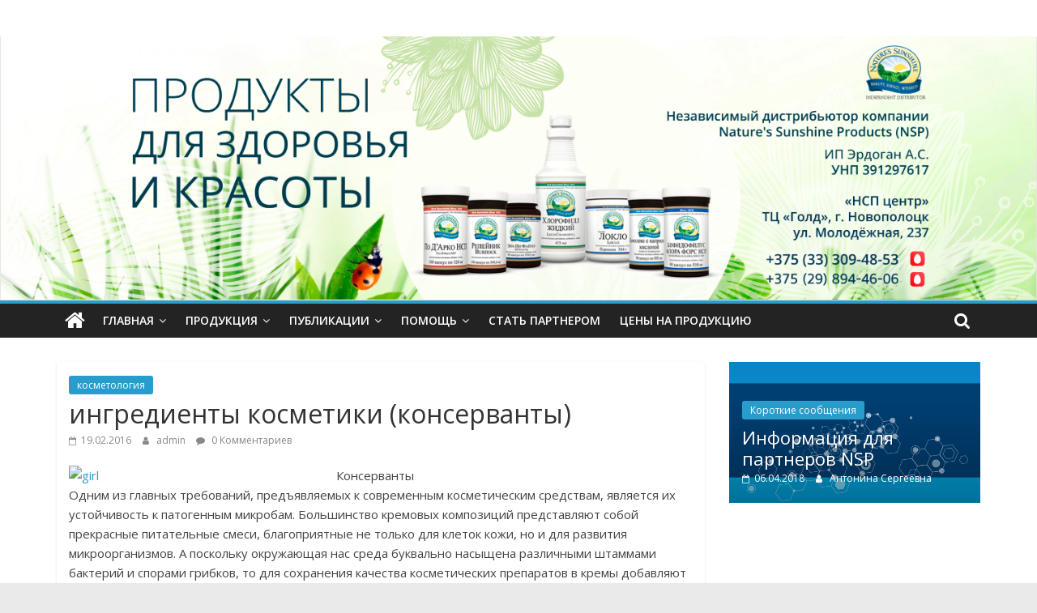

--- FILE ---
content_type: text/html; charset=UTF-8
request_url: https://www.nspcentr.by/%D0%B8%D0%BD%D0%B3%D1%80%D0%B5%D0%B4%D0%B8%D0%B5%D0%BD%D1%82%D1%8B-%D0%BA%D0%BE%D1%81%D0%BC%D0%B5%D1%82%D0%B8%D0%BA%D0%B8-%D0%BA%D0%BE%D0%BD%D1%81%D0%B5%D1%80%D0%B2%D0%B0%D0%BD%D1%82%D1%8B/
body_size: 36608
content:
<!DOCTYPE html>
<html lang="ru-RU" id="html">
<head>
			<meta charset="UTF-8" />
		<meta name="viewport" content="width=device-width, initial-scale=1">
		<link rel="profile" href="https://gmpg.org/xfn/11" />
		<title>ингредиенты косметики (консерванты) | НСП центр Новополоцк</title>

		<!-- All in One SEO 4.1.0.2 -->
		<meta name="google-site-verification" content="P5nwq-MdDuDg87JToKVBOmIwIOoye1yhy67uH0jBtHc" />
		<meta name="yandex-verification" content="a169d1b2ec962255" />
		<link rel="canonical" href="https://www.nspcentr.by/%d0%b8%d0%bd%d0%b3%d1%80%d0%b5%d0%b4%d0%b8%d0%b5%d0%bd%d1%82%d1%8b-%d0%ba%d0%be%d1%81%d0%bc%d0%b5%d1%82%d0%b8%d0%ba%d0%b8-%d0%ba%d0%be%d0%bd%d1%81%d0%b5%d1%80%d0%b2%d0%b0%d0%bd%d1%82%d1%8b/" />
		<meta name="google" content="nositelinkssearchbox" />
		<script type="application/ld+json" class="aioseo-schema">
			{"@context":"https:\/\/schema.org","@graph":[{"@type":"WebSite","@id":"https:\/\/www.nspcentr.by\/#website","url":"https:\/\/www.nspcentr.by\/","name":"\u041d\u0421\u041f \u0446\u0435\u043d\u0442\u0440 \u041d\u043e\u0432\u043e\u043f\u043e\u043b\u043e\u0446\u043a","description":"\u041d\u0435\u0437\u0430\u0432\u0438\u0441\u0438\u043c\u044b\u0439 \u0434\u0438\u0441\u0442\u0440\u0438\u0431\u044c\u044e\u0442\u043e\u0440 \u043a\u043e\u043c\u043f\u0430\u043d\u0438\u0438 Nature's Sunshine Products (NSP)","publisher":{"@id":"https:\/\/www.nspcentr.by\/#organization"}},{"@type":"Organization","@id":"https:\/\/www.nspcentr.by\/#organization","name":"\u041d\u0421\u041f \u0446\u0435\u043d\u0442\u0440 \u041d\u043e\u0432\u043e\u043f\u043e\u043b\u043e\u0446\u043a","url":"https:\/\/www.nspcentr.by\/"},{"@type":"BreadcrumbList","@id":"https:\/\/www.nspcentr.by\/%d0%b8%d0%bd%d0%b3%d1%80%d0%b5%d0%b4%d0%b8%d0%b5%d0%bd%d1%82%d1%8b-%d0%ba%d0%be%d1%81%d0%bc%d0%b5%d1%82%d0%b8%d0%ba%d0%b8-%d0%ba%d0%be%d0%bd%d1%81%d0%b5%d1%80%d0%b2%d0%b0%d0%bd%d1%82%d1%8b\/#breadcrumblist","itemListElement":[{"@type":"ListItem","@id":"https:\/\/www.nspcentr.by\/#listItem","position":"1","item":{"@id":"https:\/\/www.nspcentr.by\/#item","name":"\u0413\u043b\u0430\u0432\u043d\u0430\u044f","description":"\u041f\u0440\u0430\u0439\u0441-\u043b\u0438\u0441\u0442 \u043d\u0430 \u043f\u0440\u043e\u0434\u0443\u043a\u0446\u0438\u044e \u043a\u043e\u043c\u043f\u0430\u043d\u0438\u0438 NSP (\u041d\u0421\u041f). \u041a\u0443\u043f\u0438\u0442\u044c \u0411\u0410\u0414\u044b NSP \u0432 \u041d\u043e\u0432\u043e\u043f\u043e\u043b\u043e\u0446\u043a\u0435 \u0438 \u041f\u043e\u043b\u043e\u0446\u043a\u0435 \u0441\u043e \u0441\u0438\u0434\u043a\u043e\u0439. \u041e\u0444\u0438\u0441 \u041d\u0421\u041f-\u0426\u0435\u043d\u0442\u0440 \u0432 \u041d\u043e\u0432\u043e\u043f\u043e\u043b\u043e\u0446\u043a\u0435","url":"https:\/\/www.nspcentr.by\/"},"nextItem":"https:\/\/www.nspcentr.by\/%d0%b8%d0%bd%d0%b3%d1%80%d0%b5%d0%b4%d0%b8%d0%b5%d0%bd%d1%82%d1%8b-%d0%ba%d0%be%d1%81%d0%bc%d0%b5%d1%82%d0%b8%d0%ba%d0%b8-%d0%ba%d0%be%d0%bd%d1%81%d0%b5%d1%80%d0%b2%d0%b0%d0%bd%d1%82%d1%8b\/#listItem"},{"@type":"ListItem","@id":"https:\/\/www.nspcentr.by\/%d0%b8%d0%bd%d0%b3%d1%80%d0%b5%d0%b4%d0%b8%d0%b5%d0%bd%d1%82%d1%8b-%d0%ba%d0%be%d1%81%d0%bc%d0%b5%d1%82%d0%b8%d0%ba%d0%b8-%d0%ba%d0%be%d0%bd%d1%81%d0%b5%d1%80%d0%b2%d0%b0%d0%bd%d1%82%d1%8b\/#listItem","position":"2","item":{"@id":"https:\/\/www.nspcentr.by\/%d0%b8%d0%bd%d0%b3%d1%80%d0%b5%d0%b4%d0%b8%d0%b5%d0%bd%d1%82%d1%8b-%d0%ba%d0%be%d1%81%d0%bc%d0%b5%d1%82%d0%b8%d0%ba%d0%b8-%d0%ba%d0%be%d0%bd%d1%81%d0%b5%d1%80%d0%b2%d0%b0%d0%bd%d1%82%d1%8b\/#item","name":"\u0438\u043d\u0433\u0440\u0435\u0434\u0438\u0435\u043d\u0442\u044b \u043a\u043e\u0441\u043c\u0435\u0442\u0438\u043a\u0438 (\u043a\u043e\u043d\u0441\u0435\u0440\u0432\u0430\u043d\u0442\u044b)","url":"https:\/\/www.nspcentr.by\/%d0%b8%d0%bd%d0%b3%d1%80%d0%b5%d0%b4%d0%b8%d0%b5%d0%bd%d1%82%d1%8b-%d0%ba%d0%be%d1%81%d0%bc%d0%b5%d1%82%d0%b8%d0%ba%d0%b8-%d0%ba%d0%be%d0%bd%d1%81%d0%b5%d1%80%d0%b2%d0%b0%d0%bd%d1%82%d1%8b\/"},"previousItem":"https:\/\/www.nspcentr.by\/#listItem"}]},{"@type":"Person","@id":"https:\/\/www.nspcentr.by\/author\/admin\/#author","url":"https:\/\/www.nspcentr.by\/author\/admin\/","name":"admin"},{"@type":"WebPage","@id":"https:\/\/www.nspcentr.by\/%d0%b8%d0%bd%d0%b3%d1%80%d0%b5%d0%b4%d0%b8%d0%b5%d0%bd%d1%82%d1%8b-%d0%ba%d0%be%d1%81%d0%bc%d0%b5%d1%82%d0%b8%d0%ba%d0%b8-%d0%ba%d0%be%d0%bd%d1%81%d0%b5%d1%80%d0%b2%d0%b0%d0%bd%d1%82%d1%8b\/#webpage","url":"https:\/\/www.nspcentr.by\/%d0%b8%d0%bd%d0%b3%d1%80%d0%b5%d0%b4%d0%b8%d0%b5%d0%bd%d1%82%d1%8b-%d0%ba%d0%be%d1%81%d0%bc%d0%b5%d1%82%d0%b8%d0%ba%d0%b8-%d0%ba%d0%be%d0%bd%d1%81%d0%b5%d1%80%d0%b2%d0%b0%d0%bd%d1%82%d1%8b\/","name":"\u0438\u043d\u0433\u0440\u0435\u0434\u0438\u0435\u043d\u0442\u044b \u043a\u043e\u0441\u043c\u0435\u0442\u0438\u043a\u0438 (\u043a\u043e\u043d\u0441\u0435\u0440\u0432\u0430\u043d\u0442\u044b) | \u041d\u0421\u041f \u0446\u0435\u043d\u0442\u0440 \u041d\u043e\u0432\u043e\u043f\u043e\u043b\u043e\u0446\u043a","inLanguage":"ru-RU","isPartOf":{"@id":"https:\/\/www.nspcentr.by\/#website"},"breadcrumb":{"@id":"https:\/\/www.nspcentr.by\/%d0%b8%d0%bd%d0%b3%d1%80%d0%b5%d0%b4%d0%b8%d0%b5%d0%bd%d1%82%d1%8b-%d0%ba%d0%be%d1%81%d0%bc%d0%b5%d1%82%d0%b8%d0%ba%d0%b8-%d0%ba%d0%be%d0%bd%d1%81%d0%b5%d1%80%d0%b2%d0%b0%d0%bd%d1%82%d1%8b\/#breadcrumblist"},"author":"https:\/\/www.nspcentr.by\/%d0%b8%d0%bd%d0%b3%d1%80%d0%b5%d0%b4%d0%b8%d0%b5%d0%bd%d1%82%d1%8b-%d0%ba%d0%be%d1%81%d0%bc%d0%b5%d1%82%d0%b8%d0%ba%d0%b8-%d0%ba%d0%be%d0%bd%d1%81%d0%b5%d1%80%d0%b2%d0%b0%d0%bd%d1%82%d1%8b\/#author","creator":"https:\/\/www.nspcentr.by\/%d0%b8%d0%bd%d0%b3%d1%80%d0%b5%d0%b4%d0%b8%d0%b5%d0%bd%d1%82%d1%8b-%d0%ba%d0%be%d1%81%d0%bc%d0%b5%d1%82%d0%b8%d0%ba%d0%b8-%d0%ba%d0%be%d0%bd%d1%81%d0%b5%d1%80%d0%b2%d0%b0%d0%bd%d1%82%d1%8b\/#author","datePublished":"2016-02-19T11:55:52+03:00","dateModified":"2016-02-19T11:55:52+03:00"},{"@type":"Article","@id":"https:\/\/www.nspcentr.by\/%d0%b8%d0%bd%d0%b3%d1%80%d0%b5%d0%b4%d0%b8%d0%b5%d0%bd%d1%82%d1%8b-%d0%ba%d0%be%d1%81%d0%bc%d0%b5%d1%82%d0%b8%d0%ba%d0%b8-%d0%ba%d0%be%d0%bd%d1%81%d0%b5%d1%80%d0%b2%d0%b0%d0%bd%d1%82%d1%8b\/#article","name":"\u0438\u043d\u0433\u0440\u0435\u0434\u0438\u0435\u043d\u0442\u044b \u043a\u043e\u0441\u043c\u0435\u0442\u0438\u043a\u0438 (\u043a\u043e\u043d\u0441\u0435\u0440\u0432\u0430\u043d\u0442\u044b) | \u041d\u0421\u041f \u0446\u0435\u043d\u0442\u0440 \u041d\u043e\u0432\u043e\u043f\u043e\u043b\u043e\u0446\u043a","headline":"\u0438\u043d\u0433\u0440\u0435\u0434\u0438\u0435\u043d\u0442\u044b \u043a\u043e\u0441\u043c\u0435\u0442\u0438\u043a\u0438 (\u043a\u043e\u043d\u0441\u0435\u0440\u0432\u0430\u043d\u0442\u044b)","author":{"@id":"https:\/\/www.nspcentr.by\/author\/admin\/#author"},"publisher":{"@id":"https:\/\/www.nspcentr.by\/#organization"},"datePublished":"2016-02-19T11:55:52+03:00","dateModified":"2016-02-19T11:55:52+03:00","articleSection":"\u043a\u043e\u0441\u043c\u0435\u0442\u043e\u043b\u043e\u0433\u0438\u044f","mainEntityOfPage":{"@id":"https:\/\/www.nspcentr.by\/%d0%b8%d0%bd%d0%b3%d1%80%d0%b5%d0%b4%d0%b8%d0%b5%d0%bd%d1%82%d1%8b-%d0%ba%d0%be%d1%81%d0%bc%d0%b5%d1%82%d0%b8%d0%ba%d0%b8-%d0%ba%d0%be%d0%bd%d1%81%d0%b5%d1%80%d0%b2%d0%b0%d0%bd%d1%82%d1%8b\/#webpage"},"isPartOf":{"@id":"https:\/\/www.nspcentr.by\/%d0%b8%d0%bd%d0%b3%d1%80%d0%b5%d0%b4%d0%b8%d0%b5%d0%bd%d1%82%d1%8b-%d0%ba%d0%be%d1%81%d0%bc%d0%b5%d1%82%d0%b8%d0%ba%d0%b8-%d0%ba%d0%be%d0%bd%d1%81%d0%b5%d1%80%d0%b2%d0%b0%d0%bd%d1%82%d1%8b\/#webpage"},"image":{"@type":"ImageObject","@id":"https:\/\/www.nspcentr.by\/#articleImage","url":"http:\/\/www.natria.biz\/wp-content\/uploads\/2016\/02\/girl-300x121.jpg"}}]}
		</script>
		<!-- All in One SEO -->

<link rel='dns-prefetch' href='//fonts.googleapis.com' />
<link rel='dns-prefetch' href='//s.w.org' />
<link rel="alternate" type="application/rss+xml" title="НСП центр Новополоцк &raquo; Лента" href="https://www.nspcentr.by/feed/" />
<link rel="alternate" type="application/rss+xml" title="НСП центр Новополоцк &raquo; Лента комментариев" href="https://www.nspcentr.by/comments/feed/" />
<link rel="alternate" type="application/rss+xml" title="НСП центр Новополоцк &raquo; Лента комментариев к &laquo;ингредиенты косметики (консерванты)&raquo;" href="https://www.nspcentr.by/%d0%b8%d0%bd%d0%b3%d1%80%d0%b5%d0%b4%d0%b8%d0%b5%d0%bd%d1%82%d1%8b-%d0%ba%d0%be%d1%81%d0%bc%d0%b5%d1%82%d0%b8%d0%ba%d0%b8-%d0%ba%d0%be%d0%bd%d1%81%d0%b5%d1%80%d0%b2%d0%b0%d0%bd%d1%82%d1%8b/feed/" />
		<script type="text/javascript">
			window._wpemojiSettings = {"baseUrl":"https:\/\/s.w.org\/images\/core\/emoji\/13.0.1\/72x72\/","ext":".png","svgUrl":"https:\/\/s.w.org\/images\/core\/emoji\/13.0.1\/svg\/","svgExt":".svg","source":{"concatemoji":"\/\/www.nspcentr.by\/wp-includes\/js\/wp-emoji-release.min.js?ver=5.7.1"}};
			!function(e,a,t){var n,r,o,i=a.createElement("canvas"),p=i.getContext&&i.getContext("2d");function s(e,t){var a=String.fromCharCode;p.clearRect(0,0,i.width,i.height),p.fillText(a.apply(this,e),0,0);e=i.toDataURL();return p.clearRect(0,0,i.width,i.height),p.fillText(a.apply(this,t),0,0),e===i.toDataURL()}function c(e){var t=a.createElement("script");t.src=e,t.defer=t.type="text/javascript",a.getElementsByTagName("head")[0].appendChild(t)}for(o=Array("flag","emoji"),t.supports={everything:!0,everythingExceptFlag:!0},r=0;r<o.length;r++)t.supports[o[r]]=function(e){if(!p||!p.fillText)return!1;switch(p.textBaseline="top",p.font="600 32px Arial",e){case"flag":return s([127987,65039,8205,9895,65039],[127987,65039,8203,9895,65039])?!1:!s([55356,56826,55356,56819],[55356,56826,8203,55356,56819])&&!s([55356,57332,56128,56423,56128,56418,56128,56421,56128,56430,56128,56423,56128,56447],[55356,57332,8203,56128,56423,8203,56128,56418,8203,56128,56421,8203,56128,56430,8203,56128,56423,8203,56128,56447]);case"emoji":return!s([55357,56424,8205,55356,57212],[55357,56424,8203,55356,57212])}return!1}(o[r]),t.supports.everything=t.supports.everything&&t.supports[o[r]],"flag"!==o[r]&&(t.supports.everythingExceptFlag=t.supports.everythingExceptFlag&&t.supports[o[r]]);t.supports.everythingExceptFlag=t.supports.everythingExceptFlag&&!t.supports.flag,t.DOMReady=!1,t.readyCallback=function(){t.DOMReady=!0},t.supports.everything||(n=function(){t.readyCallback()},a.addEventListener?(a.addEventListener("DOMContentLoaded",n,!1),e.addEventListener("load",n,!1)):(e.attachEvent("onload",n),a.attachEvent("onreadystatechange",function(){"complete"===a.readyState&&t.readyCallback()})),(n=t.source||{}).concatemoji?c(n.concatemoji):n.wpemoji&&n.twemoji&&(c(n.twemoji),c(n.wpemoji)))}(window,document,window._wpemojiSettings);
		</script>
		<style type="text/css">
img.wp-smiley,
img.emoji {
	display: inline !important;
	border: none !important;
	box-shadow: none !important;
	height: 1em !important;
	width: 1em !important;
	margin: 0 .07em !important;
	vertical-align: -0.1em !important;
	background: none !important;
	padding: 0 !important;
}
</style>
	<link rel='stylesheet' id='wp-block-library-css'  href='//www.nspcentr.by/wp-includes/css/dist/block-library/style.min.css?ver=5.7.1' type='text/css' media='all' />
<link rel='stylesheet' id='wp-block-library-theme-css'  href='//www.nspcentr.by/wp-includes/css/dist/block-library/theme.min.css?ver=5.7.1' type='text/css' media='all' />
<link rel='stylesheet' id='arve-main-css'  href='//www.nspcentr.by/wp-content/plugins/advanced-responsive-video-embedder/build/main.css?ver=8d9041dffdd559096a49d6ed127521cd' type='text/css' media='all' />
<link rel='stylesheet' id='colormag_style-css'  href='//www.nspcentr.by/wp-content/themes/colormag/style.css?ver=2.0.6' type='text/css' media='all' />
<link rel='stylesheet' id='colormag-fontawesome-css'  href='//www.nspcentr.by/wp-content/themes/colormag/fontawesome/css/font-awesome.min.css?ver=2.0.6' type='text/css' media='all' />
<link rel='stylesheet' id='colormag_googlefonts-css'  href='//fonts.googleapis.com/css?family=Open+Sans%3A400%2C600&#038;ver=2.0.6' type='text/css' media='all' />
<script type='text/javascript' src='//www.nspcentr.by/wp-includes/js/dist/vendor/wp-polyfill.min.js?ver=7.4.4' id='wp-polyfill-js'></script>
<script type='text/javascript' id='wp-polyfill-js-after'>
( 'fetch' in window ) || document.write( '<script src="https://www.nspcentr.by/wp-includes/js/dist/vendor/wp-polyfill-fetch.min.js?ver=3.0.0"></scr' + 'ipt>' );( document.contains ) || document.write( '<script src="https://www.nspcentr.by/wp-includes/js/dist/vendor/wp-polyfill-node-contains.min.js?ver=3.42.0"></scr' + 'ipt>' );( window.DOMRect ) || document.write( '<script src="https://www.nspcentr.by/wp-includes/js/dist/vendor/wp-polyfill-dom-rect.min.js?ver=3.42.0"></scr' + 'ipt>' );( window.URL && window.URL.prototype && window.URLSearchParams ) || document.write( '<script src="https://www.nspcentr.by/wp-includes/js/dist/vendor/wp-polyfill-url.min.js?ver=3.6.4"></scr' + 'ipt>' );( window.FormData && window.FormData.prototype.keys ) || document.write( '<script src="https://www.nspcentr.by/wp-includes/js/dist/vendor/wp-polyfill-formdata.min.js?ver=3.0.12"></scr' + 'ipt>' );( Element.prototype.matches && Element.prototype.closest ) || document.write( '<script src="https://www.nspcentr.by/wp-includes/js/dist/vendor/wp-polyfill-element-closest.min.js?ver=2.0.2"></scr' + 'ipt>' );( 'objectFit' in document.documentElement.style ) || document.write( '<script src="https://www.nspcentr.by/wp-includes/js/dist/vendor/wp-polyfill-object-fit.min.js?ver=2.3.4"></scr' + 'ipt>' );
</script>
<script async="async" type='text/javascript' src='//www.nspcentr.by/wp-content/plugins/advanced-responsive-video-embedder/build/main.js?ver=8d9041dffdd559096a49d6ed127521cd' id='arve-main-js'></script>
<script type='text/javascript' src='//www.nspcentr.by/wp-includes/js/jquery/jquery.min.js?ver=3.5.1' id='jquery-core-js'></script>
<script type='text/javascript' src='//www.nspcentr.by/wp-includes/js/jquery/jquery-migrate.min.js?ver=3.3.2' id='jquery-migrate-js'></script>
<!--[if lte IE 8]>
<script type='text/javascript' src='//www.nspcentr.by/wp-content/themes/colormag/js/html5shiv.min.js?ver=2.0.6' id='html5-js'></script>
<![endif]-->
<link rel="https://api.w.org/" href="https://www.nspcentr.by/wp-json/" /><link rel="alternate" type="application/json" href="https://www.nspcentr.by/wp-json/wp/v2/posts/2626" /><link rel="EditURI" type="application/rsd+xml" title="RSD" href="https://www.nspcentr.by/xmlrpc.php?rsd" />
<link rel="wlwmanifest" type="application/wlwmanifest+xml" href="https://www.nspcentr.by/wp-includes/wlwmanifest.xml" /> 
<meta name="generator" content="WordPress 5.7.1" />
<link rel='shortlink' href='https://www.nspcentr.by/?p=2626' />
<link rel="alternate" type="application/json+oembed" href="https://www.nspcentr.by/wp-json/oembed/1.0/embed?url=https%3A%2F%2Fwww.nspcentr.by%2F%25d0%25b8%25d0%25bd%25d0%25b3%25d1%2580%25d0%25b5%25d0%25b4%25d0%25b8%25d0%25b5%25d0%25bd%25d1%2582%25d1%258b-%25d0%25ba%25d0%25be%25d1%2581%25d0%25bc%25d0%25b5%25d1%2582%25d0%25b8%25d0%25ba%25d0%25b8-%25d0%25ba%25d0%25be%25d0%25bd%25d1%2581%25d0%25b5%25d1%2580%25d0%25b2%25d0%25b0%25d0%25bd%25d1%2582%25d1%258b%2F" />
<link rel="alternate" type="text/xml+oembed" href="https://www.nspcentr.by/wp-json/oembed/1.0/embed?url=https%3A%2F%2Fwww.nspcentr.by%2F%25d0%25b8%25d0%25bd%25d0%25b3%25d1%2580%25d0%25b5%25d0%25b4%25d0%25b8%25d0%25b5%25d0%25bd%25d1%2582%25d1%258b-%25d0%25ba%25d0%25be%25d1%2581%25d0%25bc%25d0%25b5%25d1%2582%25d0%25b8%25d0%25ba%25d0%25b8-%25d0%25ba%25d0%25be%25d0%25bd%25d1%2581%25d0%25b5%25d1%2580%25d0%25b2%25d0%25b0%25d0%25bd%25d1%2582%25d1%258b%2F&#038;format=xml" />
<meta name="generator" content="Site Kit by Google 1.121.0" />		<script>
			document.documentElement.className = document.documentElement.className.replace( 'no-js', 'js' );
		</script>
				<style>
			.no-js img.lazyload { display: none; }
			figure.wp-block-image img.lazyloading { min-width: 150px; }
							.lazyload, .lazyloading { opacity: 0; }
				.lazyloaded {
					opacity: 1;
					transition: opacity 400ms;
					transition-delay: 0ms;
				}
					</style>
		<link rel="pingback" href="https://www.nspcentr.by/xmlrpc.php">
<!-- Google AdSense meta tags added by Site Kit -->
<meta name="google-adsense-platform-account" content="ca-host-pub-2644536267352236">
<meta name="google-adsense-platform-domain" content="sitekit.withgoogle.com">
<!-- End Google AdSense meta tags added by Site Kit -->
<link rel="icon" href="https://www.nspcentr.by/wp-content/uploads/2019/07/cropped-natria_logo-32x32.jpg" sizes="32x32" />
<link rel="icon" href="https://www.nspcentr.by/wp-content/uploads/2019/07/cropped-natria_logo-192x192.jpg" sizes="192x192" />
<link rel="apple-touch-icon" href="https://www.nspcentr.by/wp-content/uploads/2019/07/cropped-natria_logo-180x180.jpg" />
<meta name="msapplication-TileImage" content="https://www.nspcentr.by/wp-content/uploads/2019/07/cropped-natria_logo-270x270.jpg" />
</head>

<body data-rsssl=1 class="post-template-default single single-post postid-2626 single-format-standard custom-background wp-embed-responsive right-sidebar wide">

		<div id="page" class="hfeed site">
				<a class="skip-link screen-reader-text" href="#main">Skip to content</a>
				<header id="masthead" class="site-header clearfix ">
				<div id="header-text-nav-container" class="clearfix">
		
		<div class="inner-wrap">
			<div id="header-text-nav-wrap" class="clearfix">

				<div id="header-left-section">
					
					<div id="header-text" class="screen-reader-text">
													<h3 id="site-title">
								<a href="https://www.nspcentr.by/" title="НСП центр Новополоцк" rel="home">НСП центр Новополоцк</a>
							</h3>
						
													<p id="site-description">
								Независимый дистрибьютор компании Nature&#039;s Sunshine Products (NSP)							</p><!-- #site-description -->
											</div><!-- #header-text -->
				</div><!-- #header-left-section -->

				<div id="header-right-section">
									</div><!-- #header-right-section -->

			</div><!-- #header-text-nav-wrap -->
		</div><!-- .inner-wrap -->

		<div id="wp-custom-header" class="wp-custom-header"><div class="header-image-wrap"><img   width="6000" height="1525" alt="НСП центр Новополоцк" data-src="https://www.nspcentr.by/wp-content/uploads/2025/04/banner_new1.png" class="header-image lazyload" src="[data-uri]"><noscript><img src="https://www.nspcentr.by/wp-content/uploads/2025/04/banner_new1.png" class="header-image" width="6000" height="1525" alt="НСП центр Новополоцк"></noscript></div></div>
		<nav id="site-navigation" class="main-navigation clearfix" role="navigation">
			<div class="inner-wrap clearfix">
				
					<div class="home-icon">
						<a href="https://www.nspcentr.by/"
						   title="НСП центр Новополоцк"
						>
							<i class="fa fa-home"></i>
						</a>
					</div>
				
									<div class="search-random-icons-container">
													<div class="top-search-wrap">
								<i class="fa fa-search search-top"></i>
								<div class="search-form-top">
									
<form action="https://www.nspcentr.by/" class="search-form searchform clearfix" method="get" role="search">

	<div class="search-wrap">
		<input type="search"
		       class="s field"
		       name="s"
		       value=""
		       placeholder="Поиск"
		/>

		<button class="search-icon" type="submit"></button>
	</div>

</form><!-- .searchform -->
								</div>
							</div>
											</div>
				
				<p class="menu-toggle"></p>
				<div class="menu-primary-container"><ul id="menu-%d0%be%d1%81%d0%bd%d0%be%d0%b2%d0%bd%d0%be%d0%b5-%d0%bc%d0%b5%d0%bd%d1%8e-3" class="menu"><li id="menu-item-6197" class="menu-item menu-item-type-custom menu-item-object-custom menu-item-home menu-item-has-children menu-item-6197"><a href="//www.nspcentr.by/">Главная</a>
<ul class="sub-menu">
	<li id="menu-item-6207" class="menu-item menu-item-type-taxonomy menu-item-object-category menu-item-6207"><a href="https://www.nspcentr.by/category/company/">о компании NSP</a></li>
	<li id="menu-item-6198" class="menu-item menu-item-type-taxonomy menu-item-object-category menu-item-6198"><a href="https://www.nspcentr.by/category/registration/">Регистрация</a></li>
	<li id="menu-item-6540" class="menu-item menu-item-type-post_type menu-item-object-page menu-item-6540"><a href="https://www.nspcentr.by/kontakty-novopolock/">Контакты “НСП центр”</a></li>
</ul>
</li>
<li id="menu-item-6172" class="menu-item menu-item-type-taxonomy menu-item-object-category menu-item-has-children menu-item-6172"><a href="https://www.nspcentr.by/category/production/">Продукция</a>
<ul class="sub-menu">
	<li id="menu-item-6171" class="menu-item menu-item-type-taxonomy menu-item-object-category menu-item-6171"><a href="https://www.nspcentr.by/category/production/suplement-production/">БАД</a></li>
	<li id="menu-item-6174" class="menu-item menu-item-type-taxonomy menu-item-object-category menu-item-6174"><a href="https://www.nspcentr.by/category/production/system/">системные наборы</a></li>
	<li id="menu-item-7263" class="menu-item menu-item-type-taxonomy menu-item-object-category menu-item-7263"><a href="https://www.nspcentr.by/category/production/lotion/">лечебные кремы, лосьоны</a></li>
	<li id="menu-item-6177" class="menu-item menu-item-type-taxonomy menu-item-object-category menu-item-6177"><a href="https://www.nspcentr.by/category/production/care/">BREMANI CARE</a></li>
	<li id="menu-item-6178" class="menu-item menu-item-type-taxonomy menu-item-object-category menu-item-6178"><a href="https://www.nspcentr.by/category/production/bremani/">декоративная косметика</a></li>
	<li id="menu-item-6179" class="menu-item menu-item-type-taxonomy menu-item-object-category menu-item-6179"><a href="https://www.nspcentr.by/category/production/tropical-mists-production/">Tropical Mists</a></li>
	<li id="menu-item-6180" class="menu-item menu-item-type-taxonomy menu-item-object-category menu-item-6180"><a href="https://www.nspcentr.by/category/production/natria-production/">Natria</a></li>
	<li id="menu-item-6181" class="menu-item menu-item-type-taxonomy menu-item-object-category menu-item-6181"><a href="https://www.nspcentr.by/category/production/%d1%81%d1%83%d0%b2%d0%b5%d0%bd%d0%b8%d1%80%d0%bd%d0%b0%d1%8f-%d0%bf%d1%80%d0%be%d0%b4%d1%83%d0%ba%d1%86%d0%b8%d1%8f/">сувенирная продукция</a></li>
	<li id="menu-item-6182" class="menu-item menu-item-type-taxonomy menu-item-object-category menu-item-6182"><a href="https://www.nspcentr.by/category/production/%d0%bb%d0%b8%d1%82%d0%b5%d1%80%d0%b0%d1%82%d1%83%d1%80%d0%b0/">литература</a></li>
</ul>
</li>
<li id="menu-item-6183" class="menu-item menu-item-type-taxonomy menu-item-object-category current-post-ancestor menu-item-has-children menu-item-6183"><a href="https://www.nspcentr.by/category/publ/">Публикации</a>
<ul class="sub-menu">
	<li id="menu-item-6184" class="menu-item menu-item-type-taxonomy menu-item-object-category menu-item-6184"><a href="https://www.nspcentr.by/category/publ/blog/">Блог</a></li>
	<li id="menu-item-6185" class="menu-item menu-item-type-taxonomy menu-item-object-category menu-item-6185"><a href="https://www.nspcentr.by/category/publ/video/">видео</a></li>
	<li id="menu-item-6186" class="menu-item menu-item-type-taxonomy menu-item-object-category menu-item-6186"><a href="https://www.nspcentr.by/category/publ/vitamins/">витамины</a></li>
	<li id="menu-item-6187" class="menu-item menu-item-type-taxonomy menu-item-object-category menu-item-6187"><a href="https://www.nspcentr.by/category/publ/interesno/">интересные факты</a></li>
	<li id="menu-item-6188" class="menu-item menu-item-type-taxonomy menu-item-object-category menu-item-6188"><a href="https://www.nspcentr.by/category/publ/post/">статьи</a></li>
</ul>
</li>
<li id="menu-item-6190" class="menu-item menu-item-type-taxonomy menu-item-object-category menu-item-has-children menu-item-6190"><a href="https://www.nspcentr.by/category/partner/">помощь</a>
<ul class="sub-menu">
	<li id="menu-item-6196" class="menu-item menu-item-type-post_type menu-item-object-page menu-item-6196"><a href="https://www.nspcentr.by/vebinar/">Вебинары</a></li>
	<li id="menu-item-6227" class="menu-item menu-item-type-post_type menu-item-object-post menu-item-6227"><a href="https://www.nspcentr.by/doc/">документы для скачивания</a></li>
	<li id="menu-item-6191" class="menu-item menu-item-type-taxonomy menu-item-object-category menu-item-6191"><a href="https://www.nspcentr.by/category/production/herb/">ингредиенты/травы</a></li>
	<li id="menu-item-6193" class="menu-item menu-item-type-taxonomy menu-item-object-category current-post-ancestor current-menu-parent current-post-parent menu-item-6193"><a href="https://www.nspcentr.by/category/publ/cosmetic/">косметология</a></li>
	<li id="menu-item-6192" class="menu-item menu-item-type-taxonomy menu-item-object-category menu-item-6192"><a href="https://www.nspcentr.by/category/publ/orto/">справочник и схемы</a></li>
	<li id="menu-item-6194" class="menu-item menu-item-type-taxonomy menu-item-object-category menu-item-6194"><a href="https://www.nspcentr.by/category/sergey-muravsky/">закрытые Вебинары и лекции С.Муравского</a></li>
	<li id="menu-item-6195" class="menu-item menu-item-type-taxonomy menu-item-object-category menu-item-6195"><a href="https://www.nspcentr.by/category/sergey-muravsky/secret-s-nsp/">по секрету</a></li>
</ul>
</li>
<li id="menu-item-6208" class="menu-item menu-item-type-post_type menu-item-object-post menu-item-6208"><a href="https://www.nspcentr.by/registration-belarus/">Стать партнером</a></li>
<li id="menu-item-6875" class="menu-item menu-item-type-post_type menu-item-object-page menu-item-home menu-item-6875"><a href="https://www.nspcentr.by/">Цены на продукцию</a></li>
</ul></div>
			</div>
		</nav>

				</div><!-- #header-text-nav-container -->
				</header><!-- #masthead -->
				<div id="main" class="clearfix">
				<div class="inner-wrap clearfix">
		
	<div id="primary">
		<div id="content" class="clearfix">

			
<article id="post-2626" class="post-2626 post type-post status-publish format-standard hentry category-cosmetic">
	
	
	<div class="article-content clearfix">

		<div class="above-entry-meta"><span class="cat-links"><a href="https://www.nspcentr.by/category/publ/cosmetic/"  rel="category tag">косметология</a>&nbsp;</span></div>
		<header class="entry-header">
			<h1 class="entry-title">
				ингредиенты косметики (консерванты)			</h1>
		</header>

		<div class="below-entry-meta">
			<span class="posted-on"><a href="https://www.nspcentr.by/%d0%b8%d0%bd%d0%b3%d1%80%d0%b5%d0%b4%d0%b8%d0%b5%d0%bd%d1%82%d1%8b-%d0%ba%d0%be%d1%81%d0%bc%d0%b5%d1%82%d0%b8%d0%ba%d0%b8-%d0%ba%d0%be%d0%bd%d1%81%d0%b5%d1%80%d0%b2%d0%b0%d0%bd%d1%82%d1%8b/" title="14:55" rel="bookmark"><i class="fa fa-calendar-o"></i> <time class="entry-date published updated" datetime="2016-02-19T14:55:52+03:00">19.02.2016</time></a></span>
			<span class="byline">
				<span class="author vcard">
					<i class="fa fa-user"></i>
					<a class="url fn n"
					   href="https://www.nspcentr.by/author/admin/"
					   title="admin"
					>
						admin					</a>
				</span>
			</span>

							<span class="comments">
						<a href="https://www.nspcentr.by/%d0%b8%d0%bd%d0%b3%d1%80%d0%b5%d0%b4%d0%b8%d0%b5%d0%bd%d1%82%d1%8b-%d0%ba%d0%be%d1%81%d0%bc%d0%b5%d1%82%d0%b8%d0%ba%d0%b8-%d0%ba%d0%be%d0%bd%d1%81%d0%b5%d1%80%d0%b2%d0%b0%d0%bd%d1%82%d1%8b/#respond"><i class="fa fa-comment"></i> 0 Комментариев</a>					</span>
				</div>
		<div class="entry-content clearfix">
			<p><a href="http://www.natria.biz/wp-content/uploads/2016/02/girl.jpg" rel="attachment wp-att-1194"><img   alt="girl" width="300" height="121" data-src="https://www.natria.biz/wp-content/uploads/2016/02/girl-300x121.jpg" class="size-medium wp-image-1194 alignleft lazyload" src="[data-uri]" /><noscript><img class="size-medium wp-image-1194 alignleft" src="https://www.natria.biz/wp-content/uploads/2016/02/girl-300x121.jpg" alt="girl" width="300" height="121" /></noscript></a>Консерванты<br />
Одним из главных требований, предъявляемых к современным косметическим средствам, является их устойчивость к патогенным микробам. Большинство кремовых композиций представляют собой прекрасные питательные смеси, благоприятные не только для клеток кожи, но и для развития микроорганизмов. А поскольку окружающая нас среда буквально насыщена различными штаммами бактерий и спорами грибков, то для сохранения качества косметических препаратов в кремы добавляют вещества, называемые бактериостатиками, или консервантами.<br />
Консерванты решают одну из основных проблем в косметике — проблему защиты продукции от порчи и соблюдения сроков ее хранения. Кстати, такой срок, по международным стандартам, должен составлять 2,5 года.</p>
<p>Другой целью использования консервантов является уничтожение бактерий и грибков непосредственно на коже.<br />
Проблема заключается в том, что для уничтожения микробных клеток консервант обязательно должен быть токсичным, а следовательно, он может проявлять токсичность и по отношению к клеткам кожи. Главные отрицательные качества бактериостатиков — это способность лишать кожу естественной микрофлоры и вызывать аллер¬гические реакции. Кроме того, многие консерванты сильно замедляют процессы регенерации кожи. И если молодые растущие организмы как-то способны справиться с этим, то для тех, кому перевалило за 35 лет, это серьезная проблема, поскольку приводит к прогрессирующему старению кожи. Поэтому консервирующие агенты часто называют «главными врагами кожи, без которых нельзя обойтись».<br />
Чаще всего в качестве бактериостатических добавок используются химически синтезированные вещества, или антибиотики (в буквальном переводе — противники жизни).<br />
Самые распространенные и считающиеся наиболее щадящими химические консерванты — это парабены (метиловый и пропиловый). Несмотря на широкое использование в рецептурах косметических композиций, вопрос об их безопасности (включая и возможные отдаленные последствия их применения) серьезно волнует медиков. Например, последние научные исследования показали, что широко используемый в качестве бактериостатика метилпарабен (наименее токсичный из всех парабенов) в концентрации 0,1% почти полностью губит клеточную систему, аналогичную клеткам нашей кожи.<br />
Особую опасность представляют производные формалина и других альдегидов, которые денатурируют биоорганические молекулы, а это, в свою очередь, ведет к прогрессирующему старению кожи. Также опасен бронопол, способный привести к образованию мутаген¬ных веществ.<br />
Самыми безопасными из консервантов являются, несомненно, натуральные вещества, встречающиеся в природе в некоторых растениях (бензоат натрия, салицилаты, витамины Е и С и т. п.). Широко известны своими бактерицидными свойствами: прополис (пчелиный клей); экстракты листьев эвкалипта, черемухи, березы, черной смородины; экстракт коры сосны, экстракт морских водорослей, многие эфирные масла.<br />
Введение этих веществ в рецептуру позволяет снизить концентрацию консервантов и сделать крем более безопасным для кожи, так что, скорее всего, именно за ними будущее косметики.<br />
Но у натуральных консервантов тоже есть свои недостатки — слишком мягкое бактериостатическое действие, требующее использования достаточно высоких доз, и узконаправленная специализация (блокирует рост бактерий, но не мешает жить грибкам, или наоборот).<br />
Любая кремовая композиция содержит консерванты, однако о количестве и природе используемых бактериостатиков рекламные буклеты и аннотации обычно не сообщают. Судить об этом можно по косвенным признакам и в связи с этим придерживаться некоторых правил приобретения косметических средств.<br />
Отдавайте предпочтение косметике в упаковке с небольшим отверстием. Чем шире горлышко у баночки, тем больше контакт с окружающей средой, а следовательно, больше консервантов находится в креме.<br />
Обращайте внимание на срок годности и условия хранения препаратов. Чем больше срок годности и выше температура хранения, тем больше консерванта введено в его состав. И самое главное: храните кремовые композиции в прохладном месте, плотно закрытыми. О.Крестьянинова</p>
<p><a href="http://www.natria.biz/wp-content/uploads/2016/02/natriabiz_logo.png" rel="attachment wp-att-2543"><img   alt="natriabiz_logo" width="206" height="103" data-src="https://www.natria.biz/wp-content/uploads/2016/02/natriabiz_logo-300x150.png" class=" wp-image-2543 aligncenter lazyload" src="[data-uri]" /><noscript><img class=" wp-image-2543 aligncenter" src="https://www.natria.biz/wp-content/uploads/2016/02/natriabiz_logo-300x150.png" alt="natriabiz_logo" width="206" height="103" /></noscript></a></p>
		</div>

	</div>

	</article>

		</div><!-- #content -->

		
		<ul class="default-wp-page clearfix">
			<li class="previous"><a href="https://www.nspcentr.by/%d0%b8%d0%bd%d0%b3%d1%80%d0%b5%d0%b4%d0%b8%d0%b5%d0%bd%d1%82%d1%8b-%d0%ba%d0%be%d1%81%d0%bc%d0%b5%d1%82%d0%b8%d0%ba%d0%b8-%d1%83%d1%84-%d1%84%d0%b8%d0%bb%d1%8c%d1%82%d1%80%d1%8b/" rel="prev"><span class="meta-nav">&larr;</span> ингредиенты косметики (УФ-фильтры)</a></li>
			<li class="next"><a href="https://www.nspcentr.by/%d0%b8%d0%bd%d0%b3%d1%80%d0%b5%d0%b4%d0%b8%d0%b5%d0%bd%d1%82%d1%8b-%d0%b0%d0%bd%d1%82%d0%b8%d0%be%d0%ba%d1%81%d0%b8%d0%b4%d0%b0%d0%bd%d1%82%d1%8b-%d0%b8-%d1%84%d0%b8%d1%82%d0%be%d1%8d%d1%81%d1%82/" rel="next">ингредиенты (антиоксиданты и фитоэстрогены) <span class="meta-nav">&rarr;</span></a></li>
		</ul>

		
<div id="comments" class="comments-area">

	
		<div id="respond" class="comment-respond">
		<h3 id="reply-title" class="comment-reply-title">Добавить комментарий <small><a rel="nofollow" id="cancel-comment-reply-link" href="/%D0%B8%D0%BD%D0%B3%D1%80%D0%B5%D0%B4%D0%B8%D0%B5%D0%BD%D1%82%D1%8B-%D0%BA%D0%BE%D1%81%D0%BC%D0%B5%D1%82%D0%B8%D0%BA%D0%B8-%D0%BA%D0%BE%D0%BD%D1%81%D0%B5%D1%80%D0%B2%D0%B0%D0%BD%D1%82%D1%8B/#respond" style="display:none;">Отменить ответ</a></small></h3><p class="must-log-in">Для отправки комментария вам необходимо <a href="https://www.nspcentr.by/wp-login.php?redirect_to=https%3A%2F%2Fwww.nspcentr.by%2F%25d0%25b8%25d0%25bd%25d0%25b3%25d1%2580%25d0%25b5%25d0%25b4%25d0%25b8%25d0%25b5%25d0%25bd%25d1%2582%25d1%258b-%25d0%25ba%25d0%25be%25d1%2581%25d0%25bc%25d0%25b5%25d1%2582%25d0%25b8%25d0%25ba%25d0%25b8-%25d0%25ba%25d0%25be%25d0%25bd%25d1%2581%25d0%25b5%25d1%2580%25d0%25b2%25d0%25b0%25d0%25bd%25d1%2582%25d1%258b%2F">авторизоваться</a>.</p>	</div><!-- #respond -->
	
</div><!-- #comments -->

	</div><!-- #primary -->


<div id="secondary">
	
	<aside id="colormag_featured_posts_slider_widget-7" class="widget widget_featured_slider widget_featured_meta clearfix">
		<div class="widget_featured_slider_inner_wrap clearfix">
			
			<div class="widget_slider_area_rotate">
				
					<div class="single-slide displayblock">
						<figure class="slider-featured-image"><a href="https://www.nspcentr.by/nsp-informatsiya/" title="Информация для партнеров NSP"><img width="600" height="336"   alt="Информация для партнеров NSP" title="Информация для партнеров NSP" data-srcset="https://www.nspcentr.by/wp-content/uploads/2018/04/poddon-pod-knopku.png 600w, https://www.nspcentr.by/wp-content/uploads/2018/04/poddon-pod-knopku-300x168.png 300w"  data-src="https://www.nspcentr.by/wp-content/uploads/2018/04/poddon-pod-knopku.png" data-sizes="(max-width: 600px) 100vw, 600px" class="attachment-colormag-featured-image size-colormag-featured-image wp-post-image lazyload" src="[data-uri]" /><noscript><img width="600" height="336" src="https://www.nspcentr.by/wp-content/uploads/2018/04/poddon-pod-knopku.png" class="attachment-colormag-featured-image size-colormag-featured-image wp-post-image" alt="Информация для партнеров NSP" title="Информация для партнеров NSP" srcset="https://www.nspcentr.by/wp-content/uploads/2018/04/poddon-pod-knopku.png 600w, https://www.nspcentr.by/wp-content/uploads/2018/04/poddon-pod-knopku-300x168.png 300w" sizes="(max-width: 600px) 100vw, 600px" /></noscript></a></figure>
						<div class="slide-content">
							<div class="above-entry-meta"><span class="cat-links"><a href="https://www.nspcentr.by/category/default/bistro/"  rel="category tag">Короткие сообщения</a>&nbsp;</span></div>		<h3 class="entry-title">
			<a href="https://www.nspcentr.by/nsp-informatsiya/" title="Информация для партнеров NSP">
				Информация для партнеров NSP			</a>
		</h3>
		<div class="below-entry-meta"><span class="posted-on"><a href="https://www.nspcentr.by/nsp-informatsiya/" title="02:32" rel="bookmark"><i class="fa fa-calendar-o"></i> <time class="entry-date published" datetime="2018-04-06T02:32:42+03:00">06.04.2018</time><time class="updated" datetime="2020-03-02T21:15:46+03:00">02.03.2020</time></a></span>
		<span class="byline">
			<span class="author vcard">
				<i class="fa fa-user"></i>
				<a class="url fn n"
				   href="https://www.nspcentr.by/author/ekc9tj/"
				   title="Антонина Сергеевна"
				>
					Антонина Сергеевна				</a>
			</span>
		</span>

		
		</div>						</div>

					</div>
								</div>
		</div>

		</aside><aside id="colormag_highlighted_posts_widget-8" class="widget widget_highlighted_posts widget_featured_meta clearfix">
		<div class="widget_highlighted_post_area">
			
				<div class="single-article">
					<figure class="highlights-featured-image"><a href="https://www.nspcentr.by/cocolade-nsp-help/" title="Шоколад — снижает давление и удлиняет жизнь!"><img width="392" height="272"   alt="Шоколад — снижает давление и удлиняет жизнь!" title="Шоколад — снижает давление и удлиняет жизнь!" data-srcset="https://www.nspcentr.by/wp-content/uploads/2018/03/chocolade_bremani_nsp-392x272.jpg 392w, https://www.nspcentr.by/wp-content/uploads/2018/03/chocolade_bremani_nsp-130x90.jpg 130w"  data-src="https://www.nspcentr.by/wp-content/uploads/2018/03/chocolade_bremani_nsp-392x272.jpg" data-sizes="(max-width: 392px) 100vw, 392px" class="attachment-colormag-highlighted-post size-colormag-highlighted-post wp-post-image lazyload" src="[data-uri]" /><noscript><img width="392" height="272" src="https://www.nspcentr.by/wp-content/uploads/2018/03/chocolade_bremani_nsp-392x272.jpg" class="attachment-colormag-highlighted-post size-colormag-highlighted-post wp-post-image" alt="Шоколад — снижает давление и удлиняет жизнь!" title="Шоколад — снижает давление и удлиняет жизнь!" srcset="https://www.nspcentr.by/wp-content/uploads/2018/03/chocolade_bremani_nsp-392x272.jpg 392w, https://www.nspcentr.by/wp-content/uploads/2018/03/chocolade_bremani_nsp-130x90.jpg 130w" sizes="(max-width: 392px) 100vw, 392px" /></noscript></a></figure>
					<div class="article-content">
						<div class="above-entry-meta"><span class="cat-links"><a href="https://www.nspcentr.by/category/publ/interesno/"  rel="category tag">интересные факты</a>&nbsp;</span></div>		<h3 class="entry-title">
			<a href="https://www.nspcentr.by/cocolade-nsp-help/" title="Шоколад — снижает давление и удлиняет жизнь!">
				Шоколад — снижает давление и удлиняет жизнь!			</a>
		</h3>
		<div class="below-entry-meta"><span class="posted-on"><a href="https://www.nspcentr.by/cocolade-nsp-help/" title="06:00" rel="bookmark"><i class="fa fa-calendar-o"></i> <time class="entry-date published" datetime="2018-03-29T06:00:30+03:00">29.03.2018</time><time class="updated" datetime="2019-07-29T00:03:53+03:00">29.07.2019</time></a></span>
		<span class="byline">
			<span class="author vcard">
				<i class="fa fa-user"></i>
				<a class="url fn n"
				   href="https://www.nspcentr.by/author/ekc9tj/"
				   title="Антонина Сергеевна"
				>
					Антонина Сергеевна				</a>
			</span>
		</span>

		
		</div>					</div>

				</div>
			
				<div class="single-article">
					<figure class="highlights-featured-image"><a href="https://www.nspcentr.by/vesna-s-nsp-plan/" title="Весна! Строим планы!"><img width="392" height="272"   alt="Весна! Строим планы!" title="Весна! Строим планы!" data-srcset="https://www.nspcentr.by/wp-content/uploads/2018/03/VMESTE567-392x272.png 392w, https://www.nspcentr.by/wp-content/uploads/2018/03/VMESTE567-130x90.png 130w"  data-src="https://www.nspcentr.by/wp-content/uploads/2018/03/VMESTE567-392x272.png" data-sizes="(max-width: 392px) 100vw, 392px" class="attachment-colormag-highlighted-post size-colormag-highlighted-post wp-post-image lazyload" src="[data-uri]" /><noscript><img width="392" height="272" src="https://www.nspcentr.by/wp-content/uploads/2018/03/VMESTE567-392x272.png" class="attachment-colormag-highlighted-post size-colormag-highlighted-post wp-post-image" alt="Весна! Строим планы!" title="Весна! Строим планы!" srcset="https://www.nspcentr.by/wp-content/uploads/2018/03/VMESTE567-392x272.png 392w, https://www.nspcentr.by/wp-content/uploads/2018/03/VMESTE567-130x90.png 130w" sizes="(max-width: 392px) 100vw, 392px" /></noscript></a></figure>
					<div class="article-content">
						<div class="above-entry-meta"><span class="cat-links"><a href="https://www.nspcentr.by/category/publ/interesno/"  rel="category tag">интересные факты</a>&nbsp;</span></div>		<h3 class="entry-title">
			<a href="https://www.nspcentr.by/vesna-s-nsp-plan/" title="Весна! Строим планы!">
				Весна! Строим планы!			</a>
		</h3>
		<div class="below-entry-meta"><span class="posted-on"><a href="https://www.nspcentr.by/vesna-s-nsp-plan/" title="14:14" rel="bookmark"><i class="fa fa-calendar-o"></i> <time class="entry-date published" datetime="2018-03-28T14:14:52+03:00">28.03.2018</time><time class="updated" datetime="2019-07-29T23:34:24+03:00">29.07.2019</time></a></span>
		<span class="byline">
			<span class="author vcard">
				<i class="fa fa-user"></i>
				<a class="url fn n"
				   href="https://www.nspcentr.by/author/ekc9tj/"
				   title="Антонина Сергеевна"
				>
					Антонина Сергеевна				</a>
			</span>
		</span>

		
		</div>					</div>

				</div>
			
				<div class="single-article">
					<figure class="highlights-featured-image"><a href="https://www.nspcentr.by/brease-cold/" title="КАШЛЕМ НАСМОРК НЕ ИСПОРТИШЬ"><img width="392" height="272"   alt="КАШЛЕМ НАСМОРК НЕ ИСПОРТИШЬ" title="КАШЛЕМ НАСМОРК НЕ ИСПОРТИШЬ" data-srcset="https://www.nspcentr.by/wp-content/uploads/2018/03/SIGNATURE_NSP_QUALITY-392x272.png 392w, https://www.nspcentr.by/wp-content/uploads/2018/03/SIGNATURE_NSP_QUALITY-130x90.png 130w"  data-src="https://www.nspcentr.by/wp-content/uploads/2018/03/SIGNATURE_NSP_QUALITY-392x272.png" data-sizes="(max-width: 392px) 100vw, 392px" class="attachment-colormag-highlighted-post size-colormag-highlighted-post wp-post-image lazyload" src="[data-uri]" /><noscript><img width="392" height="272" src="https://www.nspcentr.by/wp-content/uploads/2018/03/SIGNATURE_NSP_QUALITY-392x272.png" class="attachment-colormag-highlighted-post size-colormag-highlighted-post wp-post-image" alt="КАШЛЕМ НАСМОРК НЕ ИСПОРТИШЬ" title="КАШЛЕМ НАСМОРК НЕ ИСПОРТИШЬ" srcset="https://www.nspcentr.by/wp-content/uploads/2018/03/SIGNATURE_NSP_QUALITY-392x272.png 392w, https://www.nspcentr.by/wp-content/uploads/2018/03/SIGNATURE_NSP_QUALITY-130x90.png 130w" sizes="(max-width: 392px) 100vw, 392px" /></noscript></a></figure>
					<div class="article-content">
						<div class="above-entry-meta"><span class="cat-links"><a href="https://www.nspcentr.by/category/publ/interesno/"  rel="category tag">интересные факты</a>&nbsp;</span></div>		<h3 class="entry-title">
			<a href="https://www.nspcentr.by/brease-cold/" title="КАШЛЕМ НАСМОРК НЕ ИСПОРТИШЬ">
				КАШЛЕМ НАСМОРК НЕ ИСПОРТИШЬ			</a>
		</h3>
		<div class="below-entry-meta"><span class="posted-on"><a href="https://www.nspcentr.by/brease-cold/" title="19:04" rel="bookmark"><i class="fa fa-calendar-o"></i> <time class="entry-date published" datetime="2018-03-26T19:04:09+03:00">26.03.2018</time><time class="updated" datetime="2018-03-26T19:13:24+03:00">26.03.2018</time></a></span>
		<span class="byline">
			<span class="author vcard">
				<i class="fa fa-user"></i>
				<a class="url fn n"
				   href="https://www.nspcentr.by/author/ekc9tj/"
				   title="Антонина Сергеевна"
				>
					Антонина Сергеевна				</a>
			</span>
		</span>

					<span class="comments">
				<i class="fa fa-comment"></i><a href="https://www.nspcentr.by/brease-cold/#respond">0</a>			</span>
		
		</div>					</div>

				</div>
			
				<div class="single-article">
					<figure class="highlights-featured-image"><a href="https://www.nspcentr.by/posle-infekcii/" title="Ребёнок после болезни"><img width="392" height="272"   alt="Ребёнок после болезни" title="Ребёнок после болезни" data-srcset="https://www.nspcentr.by/wp-content/uploads/2018/03/nauka_nsp-1-392x272.png 392w, https://www.nspcentr.by/wp-content/uploads/2018/03/nauka_nsp-1-130x90.png 130w"  data-src="https://www.nspcentr.by/wp-content/uploads/2018/03/nauka_nsp-1-392x272.png" data-sizes="(max-width: 392px) 100vw, 392px" class="attachment-colormag-highlighted-post size-colormag-highlighted-post wp-post-image lazyload" src="[data-uri]" /><noscript><img width="392" height="272" src="https://www.nspcentr.by/wp-content/uploads/2018/03/nauka_nsp-1-392x272.png" class="attachment-colormag-highlighted-post size-colormag-highlighted-post wp-post-image" alt="Ребёнок после болезни" title="Ребёнок после болезни" srcset="https://www.nspcentr.by/wp-content/uploads/2018/03/nauka_nsp-1-392x272.png 392w, https://www.nspcentr.by/wp-content/uploads/2018/03/nauka_nsp-1-130x90.png 130w" sizes="(max-width: 392px) 100vw, 392px" /></noscript></a></figure>
					<div class="article-content">
						<div class="above-entry-meta"><span class="cat-links"><a href="https://www.nspcentr.by/category/publ/interesno/"  rel="category tag">интересные факты</a>&nbsp;</span></div>		<h3 class="entry-title">
			<a href="https://www.nspcentr.by/posle-infekcii/" title="Ребёнок после болезни">
				Ребёнок после болезни			</a>
		</h3>
		<div class="below-entry-meta"><span class="posted-on"><a href="https://www.nspcentr.by/posle-infekcii/" title="16:56" rel="bookmark"><i class="fa fa-calendar-o"></i> <time class="entry-date published" datetime="2018-03-25T16:56:06+03:00">25.03.2018</time><time class="updated" datetime="2019-07-30T00:00:51+03:00">30.07.2019</time></a></span>
		<span class="byline">
			<span class="author vcard">
				<i class="fa fa-user"></i>
				<a class="url fn n"
				   href="https://www.nspcentr.by/author/ekc9tj/"
				   title="Антонина Сергеевна"
				>
					Антонина Сергеевна				</a>
			</span>
		</span>

					<span class="comments">
				<i class="fa fa-comment"></i><a href="https://www.nspcentr.by/posle-infekcii/#respond">0</a>			</span>
		
		</div>					</div>

				</div>
			
				<div class="single-article">
					<figure class="highlights-featured-image"><a href="https://www.nspcentr.by/magnum-magnesium/" title="Магний в организме человека"><img width="392" height="272"   alt="Магний в организме человека" title="Магний в организме человека" data-srcset="https://www.nspcentr.by/wp-content/uploads/2018/03/magnesium_comple_nsp_best-392x272.png 392w, https://www.nspcentr.by/wp-content/uploads/2018/03/magnesium_comple_nsp_best-130x90.png 130w"  data-src="https://www.nspcentr.by/wp-content/uploads/2018/03/magnesium_comple_nsp_best-392x272.png" data-sizes="(max-width: 392px) 100vw, 392px" class="attachment-colormag-highlighted-post size-colormag-highlighted-post wp-post-image lazyload" src="[data-uri]" /><noscript><img width="392" height="272" src="https://www.nspcentr.by/wp-content/uploads/2018/03/magnesium_comple_nsp_best-392x272.png" class="attachment-colormag-highlighted-post size-colormag-highlighted-post wp-post-image" alt="Магний в организме человека" title="Магний в организме человека" srcset="https://www.nspcentr.by/wp-content/uploads/2018/03/magnesium_comple_nsp_best-392x272.png 392w, https://www.nspcentr.by/wp-content/uploads/2018/03/magnesium_comple_nsp_best-130x90.png 130w" sizes="(max-width: 392px) 100vw, 392px" /></noscript></a></figure>
					<div class="article-content">
						<div class="above-entry-meta"><span class="cat-links"><a href="https://www.nspcentr.by/category/publ/interesno/"  rel="category tag">интересные факты</a>&nbsp;</span></div>		<h3 class="entry-title">
			<a href="https://www.nspcentr.by/magnum-magnesium/" title="Магний в организме человека">
				Магний в организме человека			</a>
		</h3>
		<div class="below-entry-meta"><span class="posted-on"><a href="https://www.nspcentr.by/magnum-magnesium/" title="16:37" rel="bookmark"><i class="fa fa-calendar-o"></i> <time class="entry-date published" datetime="2018-03-25T16:37:28+03:00">25.03.2018</time><time class="updated" datetime="2019-08-01T13:34:59+03:00">01.08.2019</time></a></span>
		<span class="byline">
			<span class="author vcard">
				<i class="fa fa-user"></i>
				<a class="url fn n"
				   href="https://www.nspcentr.by/author/ekc9tj/"
				   title="Антонина Сергеевна"
				>
					Антонина Сергеевна				</a>
			</span>
		</span>

					<span class="comments">
				<i class="fa fa-comment"></i><a href="https://www.nspcentr.by/magnum-magnesium/#respond">0</a>			</span>
		
		</div>					</div>

				</div>
			
				<div class="single-article">
					<figure class="highlights-featured-image"><a href="https://www.nspcentr.by/stomac-nsp/" title="Стомак Комфорт &#8212; средство от изжоги"><img width="392" height="272"   alt="Стомак Комфорт &#8212; средство от изжоги" title="Стомак Комфорт &#8212; средство от изжоги" data-srcset="https://www.nspcentr.by/wp-content/uploads/2018/03/stomac_comfort-392x272.jpg 392w, https://www.nspcentr.by/wp-content/uploads/2018/03/stomac_comfort-130x90.jpg 130w"  data-src="https://www.nspcentr.by/wp-content/uploads/2018/03/stomac_comfort-392x272.jpg" data-sizes="(max-width: 392px) 100vw, 392px" class="attachment-colormag-highlighted-post size-colormag-highlighted-post wp-post-image lazyload" src="[data-uri]" /><noscript><img width="392" height="272" src="https://www.nspcentr.by/wp-content/uploads/2018/03/stomac_comfort-392x272.jpg" class="attachment-colormag-highlighted-post size-colormag-highlighted-post wp-post-image" alt="Стомак Комфорт &#8212; средство от изжоги" title="Стомак Комфорт &#8212; средство от изжоги" srcset="https://www.nspcentr.by/wp-content/uploads/2018/03/stomac_comfort-392x272.jpg 392w, https://www.nspcentr.by/wp-content/uploads/2018/03/stomac_comfort-130x90.jpg 130w" sizes="(max-width: 392px) 100vw, 392px" /></noscript></a></figure>
					<div class="article-content">
						<div class="above-entry-meta"><span class="cat-links"><a href="https://www.nspcentr.by/category/publ/interesno/"  rel="category tag">интересные факты</a>&nbsp;</span></div>		<h3 class="entry-title">
			<a href="https://www.nspcentr.by/stomac-nsp/" title="Стомак Комфорт &#8212; средство от изжоги">
				Стомак Комфорт &#8212; средство от изжоги			</a>
		</h3>
		<div class="below-entry-meta"><span class="posted-on"><a href="https://www.nspcentr.by/stomac-nsp/" title="16:29" rel="bookmark"><i class="fa fa-calendar-o"></i> <time class="entry-date published" datetime="2018-03-25T16:29:47+03:00">25.03.2018</time><time class="updated" datetime="2019-10-17T14:34:44+03:00">17.10.2019</time></a></span>
		<span class="byline">
			<span class="author vcard">
				<i class="fa fa-user"></i>
				<a class="url fn n"
				   href="https://www.nspcentr.by/author/ekc9tj/"
				   title="Антонина Сергеевна"
				>
					Антонина Сергеевна				</a>
			</span>
		</span>

					<span class="comments">
				<i class="fa fa-comment"></i><a href="https://www.nspcentr.by/stomac-nsp/#respond">0</a>			</span>
		
		</div>					</div>

				</div>
			
				<div class="single-article">
					<figure class="highlights-featured-image"><a href="https://www.nspcentr.by/serebro-antibiotik/" title="Коллоидное Серебро &#8212; замена антибиотиков"><img width="392" height="272"   alt="Коллоидное Серебро &#8212; замена антибиотиков" title="Коллоидное Серебро &#8212; замена антибиотиков" data-srcset="https://www.nspcentr.by/wp-content/uploads/2018/03/silver_nsp-392x272.png 392w, https://www.nspcentr.by/wp-content/uploads/2018/03/silver_nsp-130x90.png 130w"  data-src="https://www.nspcentr.by/wp-content/uploads/2018/03/silver_nsp-392x272.png" data-sizes="(max-width: 392px) 100vw, 392px" class="attachment-colormag-highlighted-post size-colormag-highlighted-post wp-post-image lazyload" src="[data-uri]" /><noscript><img width="392" height="272" src="https://www.nspcentr.by/wp-content/uploads/2018/03/silver_nsp-392x272.png" class="attachment-colormag-highlighted-post size-colormag-highlighted-post wp-post-image" alt="Коллоидное Серебро &#8212; замена антибиотиков" title="Коллоидное Серебро &#8212; замена антибиотиков" srcset="https://www.nspcentr.by/wp-content/uploads/2018/03/silver_nsp-392x272.png 392w, https://www.nspcentr.by/wp-content/uploads/2018/03/silver_nsp-130x90.png 130w" sizes="(max-width: 392px) 100vw, 392px" /></noscript></a></figure>
					<div class="article-content">
						<div class="above-entry-meta"><span class="cat-links"><a href="https://www.nspcentr.by/category/publ/interesno/"  rel="category tag">интересные факты</a>&nbsp;</span></div>		<h3 class="entry-title">
			<a href="https://www.nspcentr.by/serebro-antibiotik/" title="Коллоидное Серебро &#8212; замена антибиотиков">
				Коллоидное Серебро &#8212; замена антибиотиков			</a>
		</h3>
		<div class="below-entry-meta"><span class="posted-on"><a href="https://www.nspcentr.by/serebro-antibiotik/" title="00:40" rel="bookmark"><i class="fa fa-calendar-o"></i> <time class="entry-date published" datetime="2018-01-15T00:40:58+03:00">15.01.2018</time><time class="updated" datetime="2019-08-01T14:02:18+03:00">01.08.2019</time></a></span>
		<span class="byline">
			<span class="author vcard">
				<i class="fa fa-user"></i>
				<a class="url fn n"
				   href="https://www.nspcentr.by/author/admin/"
				   title="admin"
				>
					admin				</a>
			</span>
		</span>

					<span class="comments">
				<i class="fa fa-comment"></i><a href="https://www.nspcentr.by/serebro-antibiotik/#respond">0</a>			</span>
		
		</div>					</div>

				</div>
			
				<div class="single-article">
					<figure class="highlights-featured-image"><a href="https://www.nspcentr.by/chlorophyll/" title="Хлорофилл очищает не только дыхание"><img width="392" height="272"   alt="Хлорофилл очищает не только дыхание" title="Хлорофилл очищает не только дыхание" data-srcset="https://www.nspcentr.by/wp-content/uploads/2018/03/chlorophyll_nsp-392x272.png 392w, https://www.nspcentr.by/wp-content/uploads/2018/03/chlorophyll_nsp-130x90.png 130w"  data-src="https://www.nspcentr.by/wp-content/uploads/2018/03/chlorophyll_nsp-392x272.png" data-sizes="(max-width: 392px) 100vw, 392px" class="attachment-colormag-highlighted-post size-colormag-highlighted-post wp-post-image lazyload" src="[data-uri]" /><noscript><img width="392" height="272" src="https://www.nspcentr.by/wp-content/uploads/2018/03/chlorophyll_nsp-392x272.png" class="attachment-colormag-highlighted-post size-colormag-highlighted-post wp-post-image" alt="Хлорофилл очищает не только дыхание" title="Хлорофилл очищает не только дыхание" srcset="https://www.nspcentr.by/wp-content/uploads/2018/03/chlorophyll_nsp-392x272.png 392w, https://www.nspcentr.by/wp-content/uploads/2018/03/chlorophyll_nsp-130x90.png 130w" sizes="(max-width: 392px) 100vw, 392px" /></noscript></a></figure>
					<div class="article-content">
						<div class="above-entry-meta"><span class="cat-links"><a href="https://www.nspcentr.by/category/publ/interesno/"  rel="category tag">интересные факты</a>&nbsp;</span></div>		<h3 class="entry-title">
			<a href="https://www.nspcentr.by/chlorophyll/" title="Хлорофилл очищает не только дыхание">
				Хлорофилл очищает не только дыхание			</a>
		</h3>
		<div class="below-entry-meta"><span class="posted-on"><a href="https://www.nspcentr.by/chlorophyll/" title="22:38" rel="bookmark"><i class="fa fa-calendar-o"></i> <time class="entry-date published" datetime="2018-01-14T22:38:35+03:00">14.01.2018</time><time class="updated" datetime="2019-07-23T23:14:47+03:00">23.07.2019</time></a></span>
		<span class="byline">
			<span class="author vcard">
				<i class="fa fa-user"></i>
				<a class="url fn n"
				   href="https://www.nspcentr.by/author/admin/"
				   title="admin"
				>
					admin				</a>
			</span>
		</span>

					<span class="comments">
				<i class="fa fa-comment"></i><a href="https://www.nspcentr.by/chlorophyll/#respond">0</a>			</span>
		
		</div>					</div>

				</div>
			
				<div class="single-article">
					<figure class="highlights-featured-image"><a href="https://www.nspcentr.by/indol-3-carbinol/" title="Горчица, репа, брокколи и индол-3-карбинол"><img width="392" height="272"   alt="Горчица, репа, брокколи и индол-3-карбинол" title="Горчица, репа, брокколи и индол-3-карбинол" data-srcset="https://www.nspcentr.by/wp-content/uploads/2018/01/indol-392x272.jpg 392w, https://www.nspcentr.by/wp-content/uploads/2018/01/indol-130x90.jpg 130w"  data-src="https://www.nspcentr.by/wp-content/uploads/2018/01/indol-392x272.jpg" data-sizes="(max-width: 392px) 100vw, 392px" class="attachment-colormag-highlighted-post size-colormag-highlighted-post wp-post-image lazyload" src="[data-uri]" /><noscript><img width="392" height="272" src="https://www.nspcentr.by/wp-content/uploads/2018/01/indol-392x272.jpg" class="attachment-colormag-highlighted-post size-colormag-highlighted-post wp-post-image" alt="Горчица, репа, брокколи и индол-3-карбинол" title="Горчица, репа, брокколи и индол-3-карбинол" srcset="https://www.nspcentr.by/wp-content/uploads/2018/01/indol-392x272.jpg 392w, https://www.nspcentr.by/wp-content/uploads/2018/01/indol-130x90.jpg 130w" sizes="(max-width: 392px) 100vw, 392px" /></noscript></a></figure>
					<div class="article-content">
						<div class="above-entry-meta"><span class="cat-links"><a href="https://www.nspcentr.by/category/publ/interesno/"  rel="category tag">интересные факты</a>&nbsp;</span></div>		<h3 class="entry-title">
			<a href="https://www.nspcentr.by/indol-3-carbinol/" title="Горчица, репа, брокколи и индол-3-карбинол">
				Горчица, репа, брокколи и индол-3-карбинол			</a>
		</h3>
		<div class="below-entry-meta"><span class="posted-on"><a href="https://www.nspcentr.by/indol-3-carbinol/" title="17:02" rel="bookmark"><i class="fa fa-calendar-o"></i> <time class="entry-date published" datetime="2018-01-14T17:02:12+03:00">14.01.2018</time><time class="updated" datetime="2019-10-08T19:57:54+03:00">08.10.2019</time></a></span>
		<span class="byline">
			<span class="author vcard">
				<i class="fa fa-user"></i>
				<a class="url fn n"
				   href="https://www.nspcentr.by/author/admin/"
				   title="admin"
				>
					admin				</a>
			</span>
		</span>

					<span class="comments">
				<i class="fa fa-comment"></i><a href="https://www.nspcentr.by/indol-3-carbinol/#respond">0</a>			</span>
		
		</div>					</div>

				</div>
			
				<div class="single-article">
					<figure class="highlights-featured-image"><a href="https://www.nspcentr.by/siver-nsp-337/" title="Целительные свойства серебра"><img width="392" height="272"   alt="Целительные свойства серебра" title="Целительные свойства серебра" data-srcset="https://www.nspcentr.by/wp-content/uploads/2016/11/4950-392x272.png 392w, https://www.nspcentr.by/wp-content/uploads/2016/11/4950-130x90.png 130w"  data-src="https://www.nspcentr.by/wp-content/uploads/2016/11/4950-392x272.png" data-sizes="(max-width: 392px) 100vw, 392px" class="attachment-colormag-highlighted-post size-colormag-highlighted-post wp-post-image lazyload" src="[data-uri]" /><noscript><img width="392" height="272" src="https://www.nspcentr.by/wp-content/uploads/2016/11/4950-392x272.png" class="attachment-colormag-highlighted-post size-colormag-highlighted-post wp-post-image" alt="Целительные свойства серебра" title="Целительные свойства серебра" srcset="https://www.nspcentr.by/wp-content/uploads/2016/11/4950-392x272.png 392w, https://www.nspcentr.by/wp-content/uploads/2016/11/4950-130x90.png 130w" sizes="(max-width: 392px) 100vw, 392px" /></noscript></a></figure>
					<div class="article-content">
						<div class="above-entry-meta"><span class="cat-links"><a href="https://www.nspcentr.by/category/publ/interesno/"  rel="category tag">интересные факты</a>&nbsp;</span></div>		<h3 class="entry-title">
			<a href="https://www.nspcentr.by/siver-nsp-337/" title="Целительные свойства серебра">
				Целительные свойства серебра			</a>
		</h3>
		<div class="below-entry-meta"><span class="posted-on"><a href="https://www.nspcentr.by/siver-nsp-337/" title="12:41" rel="bookmark"><i class="fa fa-calendar-o"></i> <time class="entry-date published" datetime="2016-11-01T12:41:52+03:00">01.11.2016</time><time class="updated" datetime="2018-03-26T09:47:40+03:00">26.03.2018</time></a></span>
		<span class="byline">
			<span class="author vcard">
				<i class="fa fa-user"></i>
				<a class="url fn n"
				   href="https://www.nspcentr.by/author/admin/"
				   title="admin"
				>
					admin				</a>
			</span>
		</span>

					<span class="comments">
				<i class="fa fa-comment"></i><a href="https://www.nspcentr.by/siver-nsp-337/#respond">0</a>			</span>
		
		</div>					</div>

				</div>
			
				<div class="single-article">
					<figure class="highlights-featured-image"><a href="https://www.nspcentr.by/antiox/" title="Антиоксиданты"><img width="392" height="272"   alt="Антиоксиданты" title="Антиоксиданты" data-srcset="https://www.nspcentr.by/wp-content/uploads/2016/07/4104-392x272.jpg 392w, https://www.nspcentr.by/wp-content/uploads/2016/07/4104-130x90.jpg 130w"  data-src="https://www.nspcentr.by/wp-content/uploads/2016/07/4104-392x272.jpg" data-sizes="(max-width: 392px) 100vw, 392px" class="attachment-colormag-highlighted-post size-colormag-highlighted-post wp-post-image lazyload" src="[data-uri]" /><noscript><img width="392" height="272" src="https://www.nspcentr.by/wp-content/uploads/2016/07/4104-392x272.jpg" class="attachment-colormag-highlighted-post size-colormag-highlighted-post wp-post-image" alt="Антиоксиданты" title="Антиоксиданты" srcset="https://www.nspcentr.by/wp-content/uploads/2016/07/4104-392x272.jpg 392w, https://www.nspcentr.by/wp-content/uploads/2016/07/4104-130x90.jpg 130w" sizes="(max-width: 392px) 100vw, 392px" /></noscript></a></figure>
					<div class="article-content">
						<div class="above-entry-meta"><span class="cat-links"><a href="https://www.nspcentr.by/category/publ/interesno/"  rel="category tag">интересные факты</a>&nbsp;</span></div>		<h3 class="entry-title">
			<a href="https://www.nspcentr.by/antiox/" title="Антиоксиданты">
				Антиоксиданты			</a>
		</h3>
		<div class="below-entry-meta"><span class="posted-on"><a href="https://www.nspcentr.by/antiox/" title="21:43" rel="bookmark"><i class="fa fa-calendar-o"></i> <time class="entry-date published" datetime="2016-07-09T21:43:45+03:00">09.07.2016</time><time class="updated" datetime="2019-10-17T14:40:13+03:00">17.10.2019</time></a></span>
		<span class="byline">
			<span class="author vcard">
				<i class="fa fa-user"></i>
				<a class="url fn n"
				   href="https://www.nspcentr.by/author/admin/"
				   title="admin"
				>
					admin				</a>
			</span>
		</span>

					<span class="comments">
				<i class="fa fa-comment"></i><a href="https://www.nspcentr.by/antiox/#respond">0</a>			</span>
		
		</div>					</div>

				</div>
			
				<div class="single-article">
					<figure class="highlights-featured-image"><a href="https://www.nspcentr.by/ru1796/" title="Coferment / Кофермент Q10 плюс"><img width="392" height="272"   alt="Coferment / Кофермент Q10 плюс" title="Coferment / Кофермент Q10 плюс" data-srcset="https://www.nspcentr.by/wp-content/uploads/2016/03/doverie-800x445-392x272.jpg 392w, https://www.nspcentr.by/wp-content/uploads/2016/03/doverie-800x445-130x90.jpg 130w"  data-src="https://www.nspcentr.by/wp-content/uploads/2016/03/doverie-800x445-392x272.jpg" data-sizes="(max-width: 392px) 100vw, 392px" class="attachment-colormag-highlighted-post size-colormag-highlighted-post wp-post-image lazyload" src="[data-uri]" /><noscript><img width="392" height="272" src="https://www.nspcentr.by/wp-content/uploads/2016/03/doverie-800x445-392x272.jpg" class="attachment-colormag-highlighted-post size-colormag-highlighted-post wp-post-image" alt="Coferment / Кофермент Q10 плюс" title="Coferment / Кофермент Q10 плюс" srcset="https://www.nspcentr.by/wp-content/uploads/2016/03/doverie-800x445-392x272.jpg 392w, https://www.nspcentr.by/wp-content/uploads/2016/03/doverie-800x445-130x90.jpg 130w" sizes="(max-width: 392px) 100vw, 392px" /></noscript></a></figure>
					<div class="article-content">
						<div class="above-entry-meta"><span class="cat-links"><a href="https://www.nspcentr.by/category/publ/interesno/"  rel="category tag">интересные факты</a>&nbsp;</span></div>		<h3 class="entry-title">
			<a href="https://www.nspcentr.by/ru1796/" title="Coferment / Кофермент Q10 плюс">
				Coferment / Кофермент Q10 плюс			</a>
		</h3>
		<div class="below-entry-meta"><span class="posted-on"><a href="https://www.nspcentr.by/ru1796/" title="01:13" rel="bookmark"><i class="fa fa-calendar-o"></i> <time class="entry-date published" datetime="2016-03-15T01:13:53+03:00">15.03.2016</time><time class="updated" datetime="2019-08-26T23:50:10+03:00">26.08.2019</time></a></span>
		<span class="byline">
			<span class="author vcard">
				<i class="fa fa-user"></i>
				<a class="url fn n"
				   href="https://www.nspcentr.by/author/admin/"
				   title="admin"
				>
					admin				</a>
			</span>
		</span>

					<span class="comments">
				<i class="fa fa-comment"></i><a href="https://www.nspcentr.by/ru1796/#respond">0</a>			</span>
		
		</div>					</div>

				</div>
			
				<div class="single-article">
					<figure class="highlights-featured-image"><a href="https://www.nspcentr.by/ru630/" title="Saw Palmetto при алопеции"><img width="392" height="272"   alt="Saw Palmetto при алопеции" title="Saw Palmetto при алопеции" data-srcset="https://www.nspcentr.by/wp-content/uploads/2016/03/radost_nsp-1-392x272.png 392w, https://www.nspcentr.by/wp-content/uploads/2016/03/radost_nsp-1-130x90.png 130w"  data-src="https://www.nspcentr.by/wp-content/uploads/2016/03/radost_nsp-1-392x272.png" data-sizes="(max-width: 392px) 100vw, 392px" class="attachment-colormag-highlighted-post size-colormag-highlighted-post wp-post-image lazyload" src="[data-uri]" /><noscript><img width="392" height="272" src="https://www.nspcentr.by/wp-content/uploads/2016/03/radost_nsp-1-392x272.png" class="attachment-colormag-highlighted-post size-colormag-highlighted-post wp-post-image" alt="Saw Palmetto при алопеции" title="Saw Palmetto при алопеции" srcset="https://www.nspcentr.by/wp-content/uploads/2016/03/radost_nsp-1-392x272.png 392w, https://www.nspcentr.by/wp-content/uploads/2016/03/radost_nsp-1-130x90.png 130w" sizes="(max-width: 392px) 100vw, 392px" /></noscript></a></figure>
					<div class="article-content">
						<div class="above-entry-meta"><span class="cat-links"><a href="https://www.nspcentr.by/category/publ/interesno/"  rel="category tag">интересные факты</a>&nbsp;</span></div>		<h3 class="entry-title">
			<a href="https://www.nspcentr.by/ru630/" title="Saw Palmetto при алопеции">
				Saw Palmetto при алопеции			</a>
		</h3>
		<div class="below-entry-meta"><span class="posted-on"><a href="https://www.nspcentr.by/ru630/" title="00:55" rel="bookmark"><i class="fa fa-calendar-o"></i> <time class="entry-date published" datetime="2016-03-15T00:55:41+03:00">15.03.2016</time><time class="updated" datetime="2018-03-23T06:15:40+03:00">23.03.2018</time></a></span>
		<span class="byline">
			<span class="author vcard">
				<i class="fa fa-user"></i>
				<a class="url fn n"
				   href="https://www.nspcentr.by/author/admin/"
				   title="admin"
				>
					admin				</a>
			</span>
		</span>

					<span class="comments">
				<i class="fa fa-comment"></i><a href="https://www.nspcentr.by/ru630/#respond">0</a>			</span>
		
		</div>					</div>

				</div>
			
				<div class="single-article">
					<figure class="highlights-featured-image"><a href="https://www.nspcentr.by/winter-blues/" title="Зимняя хандра: как избавится с помощью продукции NSP?"><img width="392" height="272"   alt="Зимняя хандра: как избавится с помощью продукции NSP?" title="Зимняя хандра: как избавится с помощью продукции NSP?" data-srcset="https://www.nspcentr.by/wp-content/uploads/2016/03/thai_nsp-1-392x272.jpg 392w, https://www.nspcentr.by/wp-content/uploads/2016/03/thai_nsp-1-130x90.jpg 130w"  data-src="https://www.nspcentr.by/wp-content/uploads/2016/03/thai_nsp-1-392x272.jpg" data-sizes="(max-width: 392px) 100vw, 392px" class="attachment-colormag-highlighted-post size-colormag-highlighted-post wp-post-image lazyload" src="[data-uri]" /><noscript><img width="392" height="272" src="https://www.nspcentr.by/wp-content/uploads/2016/03/thai_nsp-1-392x272.jpg" class="attachment-colormag-highlighted-post size-colormag-highlighted-post wp-post-image" alt="Зимняя хандра: как избавится с помощью продукции NSP?" title="Зимняя хандра: как избавится с помощью продукции NSP?" srcset="https://www.nspcentr.by/wp-content/uploads/2016/03/thai_nsp-1-392x272.jpg 392w, https://www.nspcentr.by/wp-content/uploads/2016/03/thai_nsp-1-130x90.jpg 130w" sizes="(max-width: 392px) 100vw, 392px" /></noscript></a></figure>
					<div class="article-content">
						<div class="above-entry-meta"><span class="cat-links"><a href="https://www.nspcentr.by/category/publ/interesno/"  rel="category tag">интересные факты</a>&nbsp;</span></div>		<h3 class="entry-title">
			<a href="https://www.nspcentr.by/winter-blues/" title="Зимняя хандра: как избавится с помощью продукции NSP?">
				Зимняя хандра: как избавится с помощью продукции NSP?			</a>
		</h3>
		<div class="below-entry-meta"><span class="posted-on"><a href="https://www.nspcentr.by/winter-blues/" title="00:48" rel="bookmark"><i class="fa fa-calendar-o"></i> <time class="entry-date published" datetime="2016-03-15T00:48:31+03:00">15.03.2016</time><time class="updated" datetime="2019-08-26T23:47:16+03:00">26.08.2019</time></a></span>
		<span class="byline">
			<span class="author vcard">
				<i class="fa fa-user"></i>
				<a class="url fn n"
				   href="https://www.nspcentr.by/author/admin/"
				   title="admin"
				>
					admin				</a>
			</span>
		</span>

					<span class="comments">
				<i class="fa fa-comment"></i><a href="https://www.nspcentr.by/winter-blues/#respond">0</a>			</span>
		
		</div>					</div>

				</div>
			
				<div class="single-article">
											<a href="https://www.nspcentr.by/ru1750/" title="Шоколад — удлиняет жизнь!">
							<img
								
								alt=""
							 data-src="https://www.nspcentr.by/wp-content/themes/colormag/img/highlights-featured-image.png" class="lazyload" src="[data-uri]" /><noscript><img
								src="https://www.nspcentr.by/wp-content/themes/colormag/img/highlights-featured-image.png"
								alt=""
							/></noscript>
						</a>
					
					<div class="article-content">
						<div class="above-entry-meta"><span class="cat-links"><a href="https://www.nspcentr.by/category/publ/interesno/"  rel="category tag">интересные факты</a>&nbsp;</span></div>		<h3 class="entry-title">
			<a href="https://www.nspcentr.by/ru1750/" title="Шоколад — удлиняет жизнь!">
				Шоколад — удлиняет жизнь!			</a>
		</h3>
		<div class="below-entry-meta"><span class="posted-on"><a href="https://www.nspcentr.by/ru1750/" title="00:44" rel="bookmark"><i class="fa fa-calendar-o"></i> <time class="entry-date published" datetime="2016-03-15T00:44:17+03:00">15.03.2016</time><time class="updated" datetime="2019-07-24T01:15:18+03:00">24.07.2019</time></a></span>
		<span class="byline">
			<span class="author vcard">
				<i class="fa fa-user"></i>
				<a class="url fn n"
				   href="https://www.nspcentr.by/author/admin/"
				   title="admin"
				>
					admin				</a>
			</span>
		</span>

					<span class="comments">
				<i class="fa fa-comment"></i><a href="https://www.nspcentr.by/ru1750/#respond">0</a>			</span>
		
		</div>					</div>

				</div>
			
				<div class="single-article">
					<figure class="highlights-featured-image"><a href="https://www.nspcentr.by/astragal-post/" title="Астрагал не пробегал&#8230;"><img width="392" height="272"   alt="Астрагал не пробегал&#8230;" title="Астрагал не пробегал&#8230;" data-srcset="https://www.nspcentr.by/wp-content/uploads/2018/03/face-3-392x272.png 392w, https://www.nspcentr.by/wp-content/uploads/2018/03/face-3-130x90.png 130w"  data-src="https://www.nspcentr.by/wp-content/uploads/2018/03/face-3-392x272.png" data-sizes="(max-width: 392px) 100vw, 392px" class="attachment-colormag-highlighted-post size-colormag-highlighted-post wp-post-image lazyload" src="[data-uri]" /><noscript><img width="392" height="272" src="https://www.nspcentr.by/wp-content/uploads/2018/03/face-3-392x272.png" class="attachment-colormag-highlighted-post size-colormag-highlighted-post wp-post-image" alt="Астрагал не пробегал&#8230;" title="Астрагал не пробегал&#8230;" srcset="https://www.nspcentr.by/wp-content/uploads/2018/03/face-3-392x272.png 392w, https://www.nspcentr.by/wp-content/uploads/2018/03/face-3-130x90.png 130w" sizes="(max-width: 392px) 100vw, 392px" /></noscript></a></figure>
					<div class="article-content">
						<div class="above-entry-meta"><span class="cat-links"><a href="https://www.nspcentr.by/category/publ/interesno/"  rel="category tag">интересные факты</a>&nbsp;</span></div>		<h3 class="entry-title">
			<a href="https://www.nspcentr.by/astragal-post/" title="Астрагал не пробегал&#8230;">
				Астрагал не пробегал&#8230;			</a>
		</h3>
		<div class="below-entry-meta"><span class="posted-on"><a href="https://www.nspcentr.by/astragal-post/" title="17:14" rel="bookmark"><i class="fa fa-calendar-o"></i> <time class="entry-date published" datetime="2016-02-14T17:14:36+03:00">14.02.2016</time><time class="updated" datetime="2018-03-26T12:20:51+03:00">26.03.2018</time></a></span>
		<span class="byline">
			<span class="author vcard">
				<i class="fa fa-user"></i>
				<a class="url fn n"
				   href="https://www.nspcentr.by/author/admin/"
				   title="admin"
				>
					admin				</a>
			</span>
		</span>

					<span class="comments">
				<i class="fa fa-comment"></i><a href="https://www.nspcentr.by/astragal-post/#respond">0</a>			</span>
		
		</div>					</div>

				</div>
					</div>

		</aside><aside id="colormag_highlighted_posts_widget-6" class="widget widget_highlighted_posts widget_featured_meta clearfix">
		<div class="widget_highlighted_post_area">
			
				<div class="single-article">
					<figure class="highlights-featured-image"><a href="https://www.nspcentr.by/zdorovie-dyhatelnoj-sistemy/" title="Набор НСП NSP Здоровье дыхательной системы"><img width="392" height="272"   alt="Набор НСП NSP Здоровье дыхательной системы" title="Набор НСП NSP Здоровье дыхательной системы" data-srcset="https://www.nspcentr.by/wp-content/uploads/2020/05/дыши-392x272.jpg 392w, https://www.nspcentr.by/wp-content/uploads/2020/05/дыши-130x90.jpg 130w"  data-src="https://www.nspcentr.by/wp-content/uploads/2020/05/дыши-392x272.jpg" data-sizes="(max-width: 392px) 100vw, 392px" class="attachment-colormag-highlighted-post size-colormag-highlighted-post wp-post-image lazyload" src="[data-uri]" /><noscript><img width="392" height="272" src="https://www.nspcentr.by/wp-content/uploads/2020/05/дыши-392x272.jpg" class="attachment-colormag-highlighted-post size-colormag-highlighted-post wp-post-image" alt="Набор НСП NSP Здоровье дыхательной системы" title="Набор НСП NSP Здоровье дыхательной системы" srcset="https://www.nspcentr.by/wp-content/uploads/2020/05/дыши-392x272.jpg 392w, https://www.nspcentr.by/wp-content/uploads/2020/05/дыши-130x90.jpg 130w" sizes="(max-width: 392px) 100vw, 392px" /></noscript></a></figure>
					<div class="article-content">
						<div class="above-entry-meta"><span class="cat-links"><a href="https://www.nspcentr.by/category/production/system/"  rel="category tag">системные наборы</a>&nbsp;</span></div>		<h3 class="entry-title">
			<a href="https://www.nspcentr.by/zdorovie-dyhatelnoj-sistemy/" title="Набор НСП NSP Здоровье дыхательной системы">
				Набор НСП NSP Здоровье дыхательной системы			</a>
		</h3>
		<div class="below-entry-meta"><span class="posted-on"><a href="https://www.nspcentr.by/zdorovie-dyhatelnoj-sistemy/" title="17:52" rel="bookmark"><i class="fa fa-calendar-o"></i> <time class="entry-date published" datetime="2020-06-15T17:52:13+03:00">15.06.2020</time><time class="updated" datetime="2020-07-31T18:18:22+03:00">31.07.2020</time></a></span>
		<span class="byline">
			<span class="author vcard">
				<i class="fa fa-user"></i>
				<a class="url fn n"
				   href="https://www.nspcentr.by/author/ekc9tj/"
				   title="Антонина Сергеевна"
				>
					Антонина Сергеевна				</a>
			</span>
		</span>

					<span class="comments">
				<i class="fa fa-comment"></i><a href="https://www.nspcentr.by/zdorovie-dyhatelnoj-sistemy/#respond">0</a>			</span>
		
		</div>					</div>

				</div>
			
				<div class="single-article">
					<figure class="highlights-featured-image"><a href="https://www.nspcentr.by/stop-otek-nsp/" title="Набор НСП Стоп отек"><img width="392" height="272"   alt="Стоп отек" title="Набор НСП Стоп отек" data-srcset="https://www.nspcentr.by/wp-content/uploads/2019/10/otek-392x272.jpg 392w, https://www.nspcentr.by/wp-content/uploads/2019/10/otek-130x90.jpg 130w"  data-src="https://www.nspcentr.by/wp-content/uploads/2019/10/otek-392x272.jpg" data-sizes="(max-width: 392px) 100vw, 392px" class="attachment-colormag-highlighted-post size-colormag-highlighted-post wp-post-image lazyload" src="[data-uri]" /><noscript><img width="392" height="272" src="https://www.nspcentr.by/wp-content/uploads/2019/10/otek-392x272.jpg" class="attachment-colormag-highlighted-post size-colormag-highlighted-post wp-post-image" alt="Стоп отек" title="Набор НСП Стоп отек" srcset="https://www.nspcentr.by/wp-content/uploads/2019/10/otek-392x272.jpg 392w, https://www.nspcentr.by/wp-content/uploads/2019/10/otek-130x90.jpg 130w" sizes="(max-width: 392px) 100vw, 392px" /></noscript></a></figure>
					<div class="article-content">
						<div class="above-entry-meta"><span class="cat-links"><a href="https://www.nspcentr.by/category/production/system/"  rel="category tag">системные наборы</a>&nbsp;</span></div>		<h3 class="entry-title">
			<a href="https://www.nspcentr.by/stop-otek-nsp/" title="Набор НСП Стоп отек">
				Набор НСП Стоп отек			</a>
		</h3>
		<div class="below-entry-meta"><span class="posted-on"><a href="https://www.nspcentr.by/stop-otek-nsp/" title="15:07" rel="bookmark"><i class="fa fa-calendar-o"></i> <time class="entry-date published" datetime="2019-10-14T15:07:43+03:00">14.10.2019</time><time class="updated" datetime="2019-10-14T15:07:44+03:00">14.10.2019</time></a></span>
		<span class="byline">
			<span class="author vcard">
				<i class="fa fa-user"></i>
				<a class="url fn n"
				   href="https://www.nspcentr.by/author/ekc9tj/"
				   title="Антонина Сергеевна"
				>
					Антонина Сергеевна				</a>
			</span>
		</span>

					<span class="comments">
				<i class="fa fa-comment"></i><a href="https://www.nspcentr.by/stop-otek-nsp/#respond">0</a>			</span>
		
		</div>					</div>

				</div>
			
				<div class="single-article">
					<figure class="highlights-featured-image"><a href="https://www.nspcentr.by/zdorove-soedinitelnoj-tkani/" title="Набор НСП Здоровье соединительной ткани"><img width="392" height="272"   alt="Набор НСП Здоровье соединительной ткани" title="Набор НСП Здоровье соединительной ткани" data-srcset="https://www.nspcentr.by/wp-content/uploads/2019/10/banner-tkan-392x272.jpg 392w, https://www.nspcentr.by/wp-content/uploads/2019/10/banner-tkan-130x90.jpg 130w"  data-src="https://www.nspcentr.by/wp-content/uploads/2019/10/banner-tkan-392x272.jpg" data-sizes="(max-width: 392px) 100vw, 392px" class="attachment-colormag-highlighted-post size-colormag-highlighted-post wp-post-image lazyload" src="[data-uri]" /><noscript><img width="392" height="272" src="https://www.nspcentr.by/wp-content/uploads/2019/10/banner-tkan-392x272.jpg" class="attachment-colormag-highlighted-post size-colormag-highlighted-post wp-post-image" alt="Набор НСП Здоровье соединительной ткани" title="Набор НСП Здоровье соединительной ткани" srcset="https://www.nspcentr.by/wp-content/uploads/2019/10/banner-tkan-392x272.jpg 392w, https://www.nspcentr.by/wp-content/uploads/2019/10/banner-tkan-130x90.jpg 130w" sizes="(max-width: 392px) 100vw, 392px" /></noscript></a></figure>
					<div class="article-content">
						<div class="above-entry-meta"><span class="cat-links"><a href="https://www.nspcentr.by/category/production/system/"  rel="category tag">системные наборы</a>&nbsp;</span></div>		<h3 class="entry-title">
			<a href="https://www.nspcentr.by/zdorove-soedinitelnoj-tkani/" title="Набор НСП Здоровье соединительной ткани">
				Набор НСП Здоровье соединительной ткани			</a>
		</h3>
		<div class="below-entry-meta"><span class="posted-on"><a href="https://www.nspcentr.by/zdorove-soedinitelnoj-tkani/" title="22:55" rel="bookmark"><i class="fa fa-calendar-o"></i> <time class="entry-date published" datetime="2019-10-09T22:55:44+03:00">09.10.2019</time><time class="updated" datetime="2019-10-14T14:10:05+03:00">14.10.2019</time></a></span>
		<span class="byline">
			<span class="author vcard">
				<i class="fa fa-user"></i>
				<a class="url fn n"
				   href="https://www.nspcentr.by/author/ekc9tj/"
				   title="Антонина Сергеевна"
				>
					Антонина Сергеевна				</a>
			</span>
		</span>

					<span class="comments">
				<i class="fa fa-comment"></i><a href="https://www.nspcentr.by/zdorove-soedinitelnoj-tkani/#respond">0</a>			</span>
		
		</div>					</div>

				</div>
			
				<div class="single-article">
					<figure class="highlights-featured-image"><a href="https://www.nspcentr.by/zdorove-vashih-glaz/" title="Здоровье Ваших глаз с НСП (NSP)"><img width="392" height="272"   alt="Здоровье Ваших глаз с НСП (NSP)" title="Здоровье Ваших глаз с НСП (NSP)" data-srcset="https://www.nspcentr.by/wp-content/uploads/2019/10/eyes1-392x272.jpg 392w, https://www.nspcentr.by/wp-content/uploads/2019/10/eyes1-130x90.jpg 130w"  data-src="https://www.nspcentr.by/wp-content/uploads/2019/10/eyes1-392x272.jpg" data-sizes="(max-width: 392px) 100vw, 392px" class="attachment-colormag-highlighted-post size-colormag-highlighted-post wp-post-image lazyload" src="[data-uri]" /><noscript><img width="392" height="272" src="https://www.nspcentr.by/wp-content/uploads/2019/10/eyes1-392x272.jpg" class="attachment-colormag-highlighted-post size-colormag-highlighted-post wp-post-image" alt="Здоровье Ваших глаз с НСП (NSP)" title="Здоровье Ваших глаз с НСП (NSP)" srcset="https://www.nspcentr.by/wp-content/uploads/2019/10/eyes1-392x272.jpg 392w, https://www.nspcentr.by/wp-content/uploads/2019/10/eyes1-130x90.jpg 130w" sizes="(max-width: 392px) 100vw, 392px" /></noscript></a></figure>
					<div class="article-content">
						<div class="above-entry-meta"><span class="cat-links"><a href="https://www.nspcentr.by/category/oko/"  rel="category tag">зрительная система</a>&nbsp;<a href="https://www.nspcentr.by/category/production/system/"  rel="category tag">системные наборы</a>&nbsp;</span></div>		<h3 class="entry-title">
			<a href="https://www.nspcentr.by/zdorove-vashih-glaz/" title="Здоровье Ваших глаз с НСП (NSP)">
				Здоровье Ваших глаз с НСП (NSP)			</a>
		</h3>
		<div class="below-entry-meta"><span class="posted-on"><a href="https://www.nspcentr.by/zdorove-vashih-glaz/" title="22:27" rel="bookmark"><i class="fa fa-calendar-o"></i> <time class="entry-date published" datetime="2019-10-07T22:27:00+03:00">07.10.2019</time><time class="updated" datetime="2019-10-07T22:40:11+03:00">07.10.2019</time></a></span>
		<span class="byline">
			<span class="author vcard">
				<i class="fa fa-user"></i>
				<a class="url fn n"
				   href="https://www.nspcentr.by/author/ekc9tj/"
				   title="Антонина Сергеевна"
				>
					Антонина Сергеевна				</a>
			</span>
		</span>

					<span class="comments">
				<i class="fa fa-comment"></i><a href="https://www.nspcentr.by/zdorove-vashih-glaz/#respond">0</a>			</span>
		
		</div>					</div>

				</div>
			
				<div class="single-article">
					<figure class="highlights-featured-image"><a href="https://www.nspcentr.by/brosaj-kurit-nsp/" title="Бросай курить с NSP (НСП)"><img width="392" height="272"   alt="Бросай курить с NSP (НСП)" title="Бросай курить с NSP (НСП)" data-srcset="https://www.nspcentr.by/wp-content/uploads/2019/09/smoke1-392x272.jpg 392w, https://www.nspcentr.by/wp-content/uploads/2019/09/smoke1-130x90.jpg 130w"  data-src="https://www.nspcentr.by/wp-content/uploads/2019/09/smoke1-392x272.jpg" data-sizes="(max-width: 392px) 100vw, 392px" class="attachment-colormag-highlighted-post size-colormag-highlighted-post wp-post-image lazyload" src="[data-uri]" /><noscript><img width="392" height="272" src="https://www.nspcentr.by/wp-content/uploads/2019/09/smoke1-392x272.jpg" class="attachment-colormag-highlighted-post size-colormag-highlighted-post wp-post-image" alt="Бросай курить с NSP (НСП)" title="Бросай курить с NSP (НСП)" srcset="https://www.nspcentr.by/wp-content/uploads/2019/09/smoke1-392x272.jpg 392w, https://www.nspcentr.by/wp-content/uploads/2019/09/smoke1-130x90.jpg 130w" sizes="(max-width: 392px) 100vw, 392px" /></noscript></a></figure>
					<div class="article-content">
						<div class="above-entry-meta"><span class="cat-links"><a href="https://www.nspcentr.by/category/production/system/"  rel="category tag">системные наборы</a>&nbsp;</span></div>		<h3 class="entry-title">
			<a href="https://www.nspcentr.by/brosaj-kurit-nsp/" title="Бросай курить с NSP (НСП)">
				Бросай курить с NSP (НСП)			</a>
		</h3>
		<div class="below-entry-meta"><span class="posted-on"><a href="https://www.nspcentr.by/brosaj-kurit-nsp/" title="01:11" rel="bookmark"><i class="fa fa-calendar-o"></i> <time class="entry-date published" datetime="2019-09-11T01:11:58+03:00">11.09.2019</time><time class="updated" datetime="2019-09-11T01:17:09+03:00">11.09.2019</time></a></span>
		<span class="byline">
			<span class="author vcard">
				<i class="fa fa-user"></i>
				<a class="url fn n"
				   href="https://www.nspcentr.by/author/ekc9tj/"
				   title="Антонина Сергеевна"
				>
					Антонина Сергеевна				</a>
			</span>
		</span>

					<span class="comments">
				<i class="fa fa-comment"></i><a href="https://www.nspcentr.by/brosaj-kurit-nsp/#respond">0</a>			</span>
		
		</div>					</div>

				</div>
			
				<div class="single-article">
					<figure class="highlights-featured-image"><a href="https://www.nspcentr.by/help-my-cardio-nsp/" title="Набор Здоровое сердце с НСП"><img width="392" height="272"   alt="Набор Здоровое сердце с НСП" title="Набор Здоровое сердце с НСП" data-srcset="https://www.nspcentr.by/wp-content/uploads/2018/04/nabor-health-nsp-392x272.jpg 392w, https://www.nspcentr.by/wp-content/uploads/2018/04/nabor-health-nsp-130x90.jpg 130w"  data-src="https://www.nspcentr.by/wp-content/uploads/2018/04/nabor-health-nsp-392x272.jpg" data-sizes="(max-width: 392px) 100vw, 392px" class="attachment-colormag-highlighted-post size-colormag-highlighted-post wp-post-image lazyload" src="[data-uri]" /><noscript><img width="392" height="272" src="https://www.nspcentr.by/wp-content/uploads/2018/04/nabor-health-nsp-392x272.jpg" class="attachment-colormag-highlighted-post size-colormag-highlighted-post wp-post-image" alt="Набор Здоровое сердце с НСП" title="Набор Здоровое сердце с НСП" srcset="https://www.nspcentr.by/wp-content/uploads/2018/04/nabor-health-nsp-392x272.jpg 392w, https://www.nspcentr.by/wp-content/uploads/2018/04/nabor-health-nsp-130x90.jpg 130w" sizes="(max-width: 392px) 100vw, 392px" /></noscript></a></figure>
					<div class="article-content">
						<div class="above-entry-meta"><span class="cat-links"><a href="https://www.nspcentr.by/category/production/system/"  rel="category tag">системные наборы</a>&nbsp;</span></div>		<h3 class="entry-title">
			<a href="https://www.nspcentr.by/help-my-cardio-nsp/" title="Набор Здоровое сердце с НСП">
				Набор Здоровое сердце с НСП			</a>
		</h3>
		<div class="below-entry-meta"><span class="posted-on"><a href="https://www.nspcentr.by/help-my-cardio-nsp/" title="15:33" rel="bookmark"><i class="fa fa-calendar-o"></i> <time class="entry-date published" datetime="2018-04-06T15:33:13+03:00">06.04.2018</time><time class="updated" datetime="2019-10-09T14:59:34+03:00">09.10.2019</time></a></span>
		<span class="byline">
			<span class="author vcard">
				<i class="fa fa-user"></i>
				<a class="url fn n"
				   href="https://www.nspcentr.by/author/ekc9tj/"
				   title="Антонина Сергеевна"
				>
					Антонина Сергеевна				</a>
			</span>
		</span>

		
		</div>					</div>

				</div>
			
				<div class="single-article">
					<figure class="highlights-featured-image"><a href="https://www.nspcentr.by/programma-detoks/" title="Программа &#171;Детокс&#187;"><img width="392" height="272"   alt="Программа &#171;Детокс&#187;" title="Программа &#171;Детокс&#187;" data-srcset="https://www.nspcentr.by/wp-content/uploads/2017/12/podarki-800x445-392x272.jpg 392w, https://www.nspcentr.by/wp-content/uploads/2017/12/podarki-800x445-130x90.jpg 130w"  data-src="https://www.nspcentr.by/wp-content/uploads/2017/12/podarki-800x445-392x272.jpg" data-sizes="(max-width: 392px) 100vw, 392px" class="attachment-colormag-highlighted-post size-colormag-highlighted-post wp-post-image lazyload" src="[data-uri]" /><noscript><img width="392" height="272" src="https://www.nspcentr.by/wp-content/uploads/2017/12/podarki-800x445-392x272.jpg" class="attachment-colormag-highlighted-post size-colormag-highlighted-post wp-post-image" alt="Программа &#171;Детокс&#187;" title="Программа &#171;Детокс&#187;" srcset="https://www.nspcentr.by/wp-content/uploads/2017/12/podarki-800x445-392x272.jpg 392w, https://www.nspcentr.by/wp-content/uploads/2017/12/podarki-800x445-130x90.jpg 130w" sizes="(max-width: 392px) 100vw, 392px" /></noscript></a></figure>
					<div class="article-content">
						<div class="above-entry-meta"><span class="cat-links"><a href="https://www.nspcentr.by/category/production/system/"  rel="category tag">системные наборы</a>&nbsp;</span></div>		<h3 class="entry-title">
			<a href="https://www.nspcentr.by/programma-detoks/" title="Программа &#171;Детокс&#187;">
				Программа &#171;Детокс&#187;			</a>
		</h3>
		<div class="below-entry-meta"><span class="posted-on"><a href="https://www.nspcentr.by/programma-detoks/" title="13:30" rel="bookmark"><i class="fa fa-calendar-o"></i> <time class="entry-date published" datetime="2017-12-19T13:30:03+03:00">19.12.2017</time><time class="updated" datetime="2019-07-29T02:42:09+03:00">29.07.2019</time></a></span>
		<span class="byline">
			<span class="author vcard">
				<i class="fa fa-user"></i>
				<a class="url fn n"
				   href="https://www.nspcentr.by/author/admin/"
				   title="admin"
				>
					admin				</a>
			</span>
		</span>

					<span class="comments">
				<i class="fa fa-comment"></i><a href="https://www.nspcentr.by/programma-detoks/#respond">0</a>			</span>
		
		</div>					</div>

				</div>
			
				<div class="single-article">
					<figure class="highlights-featured-image"><a href="https://www.nspcentr.by/kozha-volosy-nogti/" title="&#171;Кожа, волосы, ногти&#187;"><img width="392" height="272"   alt="&#171;Кожа, волосы, ногти&#187;" title="&#171;Кожа, волосы, ногти&#187;" data-srcset="https://www.nspcentr.by/wp-content/uploads/2017/10/koža-1-800x445-1-392x272.jpg 392w, https://www.nspcentr.by/wp-content/uploads/2017/10/koža-1-800x445-1-130x90.jpg 130w"  data-src="https://www.nspcentr.by/wp-content/uploads/2017/10/koža-1-800x445-1-392x272.jpg" data-sizes="(max-width: 392px) 100vw, 392px" class="attachment-colormag-highlighted-post size-colormag-highlighted-post wp-post-image lazyload" src="[data-uri]" /><noscript><img width="392" height="272" src="https://www.nspcentr.by/wp-content/uploads/2017/10/koža-1-800x445-1-392x272.jpg" class="attachment-colormag-highlighted-post size-colormag-highlighted-post wp-post-image" alt="&#171;Кожа, волосы, ногти&#187;" title="&#171;Кожа, волосы, ногти&#187;" srcset="https://www.nspcentr.by/wp-content/uploads/2017/10/koža-1-800x445-1-392x272.jpg 392w, https://www.nspcentr.by/wp-content/uploads/2017/10/koža-1-800x445-1-130x90.jpg 130w" sizes="(max-width: 392px) 100vw, 392px" /></noscript></a></figure>
					<div class="article-content">
						<div class="above-entry-meta"><span class="cat-links"><a href="https://www.nspcentr.by/category/skin/"  rel="category tag">кожа, волосы, ногти</a>&nbsp;<a href="https://www.nspcentr.by/category/production/system/"  rel="category tag">системные наборы</a>&nbsp;</span></div>		<h3 class="entry-title">
			<a href="https://www.nspcentr.by/kozha-volosy-nogti/" title="&#171;Кожа, волосы, ногти&#187;">
				&#171;Кожа, волосы, ногти&#187;			</a>
		</h3>
		<div class="below-entry-meta"><span class="posted-on"><a href="https://www.nspcentr.by/kozha-volosy-nogti/" title="15:54" rel="bookmark"><i class="fa fa-calendar-o"></i> <time class="entry-date published" datetime="2017-10-09T15:54:15+03:00">09.10.2017</time><time class="updated" datetime="2019-07-29T02:04:27+03:00">29.07.2019</time></a></span>
		<span class="byline">
			<span class="author vcard">
				<i class="fa fa-user"></i>
				<a class="url fn n"
				   href="https://www.nspcentr.by/author/admin/"
				   title="admin"
				>
					admin				</a>
			</span>
		</span>

					<span class="comments">
				<i class="fa fa-comment"></i><a href="https://www.nspcentr.by/kozha-volosy-nogti/#respond">0</a>			</span>
		
		</div>					</div>

				</div>
					</div>

		</aside><aside id="colormag_featured_posts_slider_widget-8" class="widget widget_featured_slider widget_featured_meta clearfix">
		<div class="widget_featured_slider_inner_wrap clearfix">
			
			<div class="widget_slider_area_rotate">
				
					<div class="single-slide displayblock">
						<figure class="slider-featured-image"><a href="https://www.nspcentr.by/%d1%85%d0%bb%d0%be%d1%80%d0%be%d1%84%d0%b8%d0%bb%d0%bb-%d0%b6%d0%b8%d0%b4%d0%ba%d0%b8%d0%b9/" title="Хлорофилл жидкий"><img width="150" height="150"   alt="Хлорофилл жидкий" title="Хлорофилл жидкий" data-src="https://www.nspcentr.by/wp-content/uploads/2024/05/dukmIUYh5trefemkuMYJhgt5rf-150x150-1.jpg" class="attachment-colormag-featured-image size-colormag-featured-image wp-post-image lazyload" src="[data-uri]" /><noscript><img width="150" height="150" src="https://www.nspcentr.by/wp-content/uploads/2024/05/dukmIUYh5trefemkuMYJhgt5rf-150x150-1.jpg" class="attachment-colormag-featured-image size-colormag-featured-image wp-post-image" alt="Хлорофилл жидкий" title="Хлорофилл жидкий" /></noscript></a></figure>
						<div class="slide-content">
							<div class="above-entry-meta"><span class="cat-links"><a href="https://www.nspcentr.by/category/production/suplement-production/"  rel="category tag">БАД</a>&nbsp;</span></div>		<h3 class="entry-title">
			<a href="https://www.nspcentr.by/%d1%85%d0%bb%d0%be%d1%80%d0%be%d1%84%d0%b8%d0%bb%d0%bb-%d0%b6%d0%b8%d0%b4%d0%ba%d0%b8%d0%b9/" title="Хлорофилл жидкий">
				Хлорофилл жидкий			</a>
		</h3>
		<div class="below-entry-meta"><span class="posted-on"><a href="https://www.nspcentr.by/%d1%85%d0%bb%d0%be%d1%80%d0%be%d1%84%d0%b8%d0%bb%d0%bb-%d0%b6%d0%b8%d0%b4%d0%ba%d0%b8%d0%b9/" title="00:22" rel="bookmark"><i class="fa fa-calendar-o"></i> <time class="entry-date published" datetime="2024-05-01T00:22:53+03:00">01.05.2024</time><time class="updated" datetime="2025-04-04T11:21:58+03:00">04.04.2025</time></a></span>
		<span class="byline">
			<span class="author vcard">
				<i class="fa fa-user"></i>
				<a class="url fn n"
				   href="https://www.nspcentr.by/author/ekc9tj/"
				   title="Антонина Сергеевна"
				>
					Антонина Сергеевна				</a>
			</span>
		</span>

					<span class="comments">
				<i class="fa fa-comment"></i><a href="https://www.nspcentr.by/%d1%85%d0%bb%d0%be%d1%80%d0%be%d1%84%d0%b8%d0%bb%d0%bb-%d0%b6%d0%b8%d0%b4%d0%ba%d0%b8%d0%b9/#respond">0</a>			</span>
		
		</div>						</div>

					</div>
					
					<div class="single-slide displaynone">
						<figure class="slider-featured-image"><a href="https://www.nspcentr.by/%d0%ba%d0%be%d0%bb%d0%bb%d0%b0%d0%b3%d0%b5%d0%bd-%d0%bf%d0%bb%d1%8e%d1%81/" title="Коллаген Плюс"><img width="800" height="445"   alt="Коллаген Плюс" title="Коллаген Плюс" data-src="https://www.nspcentr.by/wp-content/uploads/2024/04/dfgghvfdcvgt5rfd-1-800x445.jpg" class="attachment-colormag-featured-image size-colormag-featured-image wp-post-image lazyload" src="[data-uri]" /><noscript><img width="800" height="445" src="https://www.nspcentr.by/wp-content/uploads/2024/04/dfgghvfdcvgt5rfd-1-800x445.jpg" class="attachment-colormag-featured-image size-colormag-featured-image wp-post-image" alt="Коллаген Плюс" title="Коллаген Плюс" /></noscript></a></figure>
						<div class="slide-content">
							<div class="above-entry-meta"><span class="cat-links"><a href="https://www.nspcentr.by/category/production/suplement-production/"  rel="category tag">БАД</a>&nbsp;</span></div>		<h3 class="entry-title">
			<a href="https://www.nspcentr.by/%d0%ba%d0%be%d0%bb%d0%bb%d0%b0%d0%b3%d0%b5%d0%bd-%d0%bf%d0%bb%d1%8e%d1%81/" title="Коллаген Плюс">
				Коллаген Плюс			</a>
		</h3>
		<div class="below-entry-meta"><span class="posted-on"><a href="https://www.nspcentr.by/%d0%ba%d0%be%d0%bb%d0%bb%d0%b0%d0%b3%d0%b5%d0%bd-%d0%bf%d0%bb%d1%8e%d1%81/" title="06:47" rel="bookmark"><i class="fa fa-calendar-o"></i> <time class="entry-date published" datetime="2024-04-27T06:47:48+03:00">27.04.2024</time><time class="updated" datetime="2024-05-01T00:00:52+03:00">01.05.2024</time></a></span>
		<span class="byline">
			<span class="author vcard">
				<i class="fa fa-user"></i>
				<a class="url fn n"
				   href="https://www.nspcentr.by/author/ekc9tj/"
				   title="Антонина Сергеевна"
				>
					Антонина Сергеевна				</a>
			</span>
		</span>

					<span class="comments">
				<i class="fa fa-comment"></i><a href="https://www.nspcentr.by/%d0%ba%d0%be%d0%bb%d0%bb%d0%b0%d0%b3%d0%b5%d0%bd-%d0%bf%d0%bb%d1%8e%d1%81/#respond">0</a>			</span>
		
		</div>						</div>

					</div>
					
					<div class="single-slide displaynone">
						<figure class="slider-featured-image"><a href="https://www.nspcentr.by/l-%d0%ba%d0%b0%d1%80%d0%bd%d0%b8%d1%82%d0%b8%d0%bd-l-carnitine/" title="L-карнитин / L-carnitine"><img width="800" height="445"   alt="L-карнитин" title="L-карнитин / L-carnitine" data-src="https://www.nspcentr.by/wp-content/uploads/2022/05/L-carnitine-800x445.jpg" class="attachment-colormag-featured-image size-colormag-featured-image wp-post-image lazyload" src="[data-uri]" /><noscript><img width="800" height="445" src="https://www.nspcentr.by/wp-content/uploads/2022/05/L-carnitine-800x445.jpg" class="attachment-colormag-featured-image size-colormag-featured-image wp-post-image" alt="L-карнитин" title="L-карнитин / L-carnitine" /></noscript></a></figure>
						<div class="slide-content">
							<div class="above-entry-meta"><span class="cat-links"><a href="https://www.nspcentr.by/category/production/suplement-production/"  rel="category tag">БАД</a>&nbsp;</span></div>		<h3 class="entry-title">
			<a href="https://www.nspcentr.by/l-%d0%ba%d0%b0%d1%80%d0%bd%d0%b8%d1%82%d0%b8%d0%bd-l-carnitine/" title="L-карнитин / L-carnitine">
				L-карнитин / L-carnitine			</a>
		</h3>
		<div class="below-entry-meta"><span class="posted-on"><a href="https://www.nspcentr.by/l-%d0%ba%d0%b0%d1%80%d0%bd%d0%b8%d1%82%d0%b8%d0%bd-l-carnitine/" title="13:13" rel="bookmark"><i class="fa fa-calendar-o"></i> <time class="entry-date published" datetime="2022-05-11T13:13:01+03:00">11.05.2022</time><time class="updated" datetime="2022-05-11T13:13:03+03:00">11.05.2022</time></a></span>
		<span class="byline">
			<span class="author vcard">
				<i class="fa fa-user"></i>
				<a class="url fn n"
				   href="https://www.nspcentr.by/author/ekc9tj/"
				   title="Антонина Сергеевна"
				>
					Антонина Сергеевна				</a>
			</span>
		</span>

					<span class="comments">
				<i class="fa fa-comment"></i><a href="https://www.nspcentr.by/l-%d0%ba%d0%b0%d1%80%d0%bd%d0%b8%d1%82%d0%b8%d0%bd-l-carnitine/#respond">0</a>			</span>
		
		</div>						</div>

					</div>
					
					<div class="single-slide displaynone">
						<figure class="slider-featured-image"><a href="https://www.nspcentr.by/%d0%b2%d0%b5%d1%80%d0%b8-%d0%b3%d0%be%d0%bd/" title="Вери-Гон / Vari-Gone"><img width="800" height="445"   alt="Вери-Гон / Vari-Gone" title="Вери-Гон / Vari-Gone" data-src="https://www.nspcentr.by/wp-content/uploads/2021/04/Novinka-VeriGone--800x445.jpg" class="attachment-colormag-featured-image size-colormag-featured-image wp-post-image lazyload" src="[data-uri]" /><noscript><img width="800" height="445" src="https://www.nspcentr.by/wp-content/uploads/2021/04/Novinka-VeriGone--800x445.jpg" class="attachment-colormag-featured-image size-colormag-featured-image wp-post-image" alt="Вери-Гон / Vari-Gone" title="Вери-Гон / Vari-Gone" /></noscript></a></figure>
						<div class="slide-content">
							<div class="above-entry-meta"><span class="cat-links"><a href="https://www.nspcentr.by/category/production/suplement-production/"  rel="category tag">БАД</a>&nbsp;</span></div>		<h3 class="entry-title">
			<a href="https://www.nspcentr.by/%d0%b2%d0%b5%d1%80%d0%b8-%d0%b3%d0%be%d0%bd/" title="Вери-Гон / Vari-Gone">
				Вери-Гон / Vari-Gone			</a>
		</h3>
		<div class="below-entry-meta"><span class="posted-on"><a href="https://www.nspcentr.by/%d0%b2%d0%b5%d1%80%d0%b8-%d0%b3%d0%be%d0%bd/" title="10:14" rel="bookmark"><i class="fa fa-calendar-o"></i> <time class="entry-date published" datetime="2022-05-11T10:14:56+03:00">11.05.2022</time><time class="updated" datetime="2022-05-11T12:38:40+03:00">11.05.2022</time></a></span>
		<span class="byline">
			<span class="author vcard">
				<i class="fa fa-user"></i>
				<a class="url fn n"
				   href="https://www.nspcentr.by/author/ekc9tj/"
				   title="Антонина Сергеевна"
				>
					Антонина Сергеевна				</a>
			</span>
		</span>

					<span class="comments">
				<i class="fa fa-comment"></i><a href="https://www.nspcentr.by/%d0%b2%d0%b5%d1%80%d0%b8-%d0%b3%d0%be%d0%bd/#respond">0</a>			</span>
		
		</div>						</div>

					</div>
					
					<div class="single-slide displaynone">
						<figure class="slider-featured-image"><a href="https://www.nspcentr.by/astragalus-nsp/" title="Астрагал НСП / Astragalus NSP"><img width="605" height="330"   alt="Астрагал НСП / Astragalus NSP" title="Астрагал НСП / Astragalus NSP" data-srcset="https://www.nspcentr.by/wp-content/uploads/2021/04/Astragalus33.jpg 605w, https://www.nspcentr.by/wp-content/uploads/2021/04/Astragalus33-300x164.jpg 300w"  data-src="https://www.nspcentr.by/wp-content/uploads/2021/04/Astragalus33.jpg" data-sizes="(max-width: 605px) 100vw, 605px" class="attachment-colormag-featured-image size-colormag-featured-image wp-post-image lazyload" src="[data-uri]" /><noscript><img width="605" height="330" src="https://www.nspcentr.by/wp-content/uploads/2021/04/Astragalus33.jpg" class="attachment-colormag-featured-image size-colormag-featured-image wp-post-image" alt="Астрагал НСП / Astragalus NSP" title="Астрагал НСП / Astragalus NSP" srcset="https://www.nspcentr.by/wp-content/uploads/2021/04/Astragalus33.jpg 605w, https://www.nspcentr.by/wp-content/uploads/2021/04/Astragalus33-300x164.jpg 300w" sizes="(max-width: 605px) 100vw, 605px" /></noscript></a></figure>
						<div class="slide-content">
							<div class="above-entry-meta"><span class="cat-links"><a href="https://www.nspcentr.by/category/production/suplement-production/"  rel="category tag">БАД</a>&nbsp;</span></div>		<h3 class="entry-title">
			<a href="https://www.nspcentr.by/astragalus-nsp/" title="Астрагал НСП / Astragalus NSP">
				Астрагал НСП / Astragalus NSP			</a>
		</h3>
		<div class="below-entry-meta"><span class="posted-on"><a href="https://www.nspcentr.by/astragalus-nsp/" title="16:21" rel="bookmark"><i class="fa fa-calendar-o"></i> <time class="entry-date published" datetime="2021-04-21T16:21:22+03:00">21.04.2021</time><time class="updated" datetime="2022-05-11T12:42:34+03:00">11.05.2022</time></a></span>
		<span class="byline">
			<span class="author vcard">
				<i class="fa fa-user"></i>
				<a class="url fn n"
				   href="https://www.nspcentr.by/author/ekc9tj/"
				   title="Антонина Сергеевна"
				>
					Антонина Сергеевна				</a>
			</span>
		</span>

					<span class="comments">
				<i class="fa fa-comment"></i><a href="https://www.nspcentr.by/astragalus-nsp/#respond">0</a>			</span>
		
		</div>						</div>

					</div>
					
					<div class="single-slide displaynone">
						<figure class="slider-featured-image"><a href="https://www.nspcentr.by/morinda-ncp/" title="Мoринда НСП / Morinda NCP"><img width="607" height="344"   alt="Мoринда НСП / Morinda NCP" title="Мoринда НСП / Morinda NCP" data-srcset="https://www.nspcentr.by/wp-content/uploads/2018/03/456.png 607w, https://www.nspcentr.by/wp-content/uploads/2018/03/456-300x170.png 300w"  data-src="https://www.nspcentr.by/wp-content/uploads/2018/03/456.png" data-sizes="(max-width: 607px) 100vw, 607px" class="attachment-colormag-featured-image size-colormag-featured-image wp-post-image lazyload" src="[data-uri]" /><noscript><img width="607" height="344" src="https://www.nspcentr.by/wp-content/uploads/2018/03/456.png" class="attachment-colormag-featured-image size-colormag-featured-image wp-post-image" alt="Мoринда НСП / Morinda NCP" title="Мoринда НСП / Morinda NCP" srcset="https://www.nspcentr.by/wp-content/uploads/2018/03/456.png 607w, https://www.nspcentr.by/wp-content/uploads/2018/03/456-300x170.png 300w" sizes="(max-width: 607px) 100vw, 607px" /></noscript></a></figure>
						<div class="slide-content">
							<div class="above-entry-meta"><span class="cat-links"><a href="https://www.nspcentr.by/category/production/suplement-production/"  rel="category tag">БАД</a>&nbsp;<a href="https://www.nspcentr.by/category/immunitas/"  rel="category tag">иммунитет</a>&nbsp;</span></div>		<h3 class="entry-title">
			<a href="https://www.nspcentr.by/morinda-ncp/" title="Мoринда НСП / Morinda NCP">
				Мoринда НСП / Morinda NCP			</a>
		</h3>
		<div class="below-entry-meta"><span class="posted-on"><a href="https://www.nspcentr.by/morinda-ncp/" title="10:30" rel="bookmark"><i class="fa fa-calendar-o"></i> <time class="entry-date published" datetime="2021-02-01T10:30:00+03:00">01.02.2021</time><time class="updated" datetime="2021-05-02T10:11:16+03:00">02.05.2021</time></a></span>
		<span class="byline">
			<span class="author vcard">
				<i class="fa fa-user"></i>
				<a class="url fn n"
				   href="https://www.nspcentr.by/author/admin/"
				   title="admin"
				>
					admin				</a>
			</span>
		</span>

					<span class="comments">
				<i class="fa fa-comment"></i><a href="https://www.nspcentr.by/morinda-ncp/#respond">0</a>			</span>
		
		</div>						</div>

					</div>
					
					<div class="single-slide displaynone">
						<figure class="slider-featured-image"><a href="https://www.nspcentr.by/vitamin-d3-nsp/" title="Витамин D3 НСП / Vitamin D3 NSP"><img width="605" height="302"   alt="Витамин D3 НСП / Vitamin D3 NSP" title="Витамин D3 НСП / Vitamin D3 NSP" data-srcset="https://www.nspcentr.by/wp-content/uploads/2019/10/vltamin-d3.jpg 605w, https://www.nspcentr.by/wp-content/uploads/2019/10/vltamin-d3-300x150.jpg 300w"  data-src="https://www.nspcentr.by/wp-content/uploads/2019/10/vltamin-d3.jpg" data-sizes="(max-width: 605px) 100vw, 605px" class="attachment-colormag-featured-image size-colormag-featured-image wp-post-image lazyload" src="[data-uri]" /><noscript><img width="605" height="302" src="https://www.nspcentr.by/wp-content/uploads/2019/10/vltamin-d3.jpg" class="attachment-colormag-featured-image size-colormag-featured-image wp-post-image" alt="Витамин D3 НСП / Vitamin D3 NSP" title="Витамин D3 НСП / Vitamin D3 NSP" srcset="https://www.nspcentr.by/wp-content/uploads/2019/10/vltamin-d3.jpg 605w, https://www.nspcentr.by/wp-content/uploads/2019/10/vltamin-d3-300x150.jpg 300w" sizes="(max-width: 605px) 100vw, 605px" /></noscript></a></figure>
						<div class="slide-content">
							<div class="above-entry-meta"><span class="cat-links"><a href="https://www.nspcentr.by/category/production/suplement-production/"  rel="category tag">БАД</a>&nbsp;</span></div>		<h3 class="entry-title">
			<a href="https://www.nspcentr.by/vitamin-d3-nsp/" title="Витамин D3 НСП / Vitamin D3 NSP">
				Витамин D3 НСП / Vitamin D3 NSP			</a>
		</h3>
		<div class="below-entry-meta"><span class="posted-on"><a href="https://www.nspcentr.by/vitamin-d3-nsp/" title="19:31" rel="bookmark"><i class="fa fa-calendar-o"></i> <time class="entry-date published" datetime="2020-07-24T19:31:00+03:00">24.07.2020</time><time class="updated" datetime="2020-07-31T19:33:45+03:00">31.07.2020</time></a></span>
		<span class="byline">
			<span class="author vcard">
				<i class="fa fa-user"></i>
				<a class="url fn n"
				   href="https://www.nspcentr.by/author/ekc9tj/"
				   title="Антонина Сергеевна"
				>
					Антонина Сергеевна				</a>
			</span>
		</span>

					<span class="comments">
				<i class="fa fa-comment"></i><a href="https://www.nspcentr.by/vitamin-d3-nsp/#respond">0</a>			</span>
		
		</div>						</div>

					</div>
					
					<div class="single-slide displaynone">
						<figure class="slider-featured-image"><a href="https://www.nspcentr.by/nw-q10-nsp/" title="Спаси своё сердце! New Q10"><img width="602" height="344"   alt="Спаси своё сердце! New Q10" title="Спаси своё сердце! New Q10" data-srcset="https://www.nspcentr.by/wp-content/uploads/2018/04/coenzime-Q10-nsp.jpg 602w, https://www.nspcentr.by/wp-content/uploads/2018/04/coenzime-Q10-nsp-300x171.jpg 300w"  data-src="https://www.nspcentr.by/wp-content/uploads/2018/04/coenzime-Q10-nsp.jpg" data-sizes="(max-width: 602px) 100vw, 602px" class="attachment-colormag-featured-image size-colormag-featured-image wp-post-image lazyload" src="[data-uri]" /><noscript><img width="602" height="344" src="https://www.nspcentr.by/wp-content/uploads/2018/04/coenzime-Q10-nsp.jpg" class="attachment-colormag-featured-image size-colormag-featured-image wp-post-image" alt="Спаси своё сердце! New Q10" title="Спаси своё сердце! New Q10" srcset="https://www.nspcentr.by/wp-content/uploads/2018/04/coenzime-Q10-nsp.jpg 602w, https://www.nspcentr.by/wp-content/uploads/2018/04/coenzime-Q10-nsp-300x171.jpg 300w" sizes="(max-width: 602px) 100vw, 602px" /></noscript></a></figure>
						<div class="slide-content">
							<div class="above-entry-meta"><span class="cat-links"><a href="https://www.nspcentr.by/category/production/suplement-production/"  rel="category tag">БАД</a>&nbsp;</span></div>		<h3 class="entry-title">
			<a href="https://www.nspcentr.by/nw-q10-nsp/" title="Спаси своё сердце! New Q10">
				Спаси своё сердце! New Q10			</a>
		</h3>
		<div class="below-entry-meta"><span class="posted-on"><a href="https://www.nspcentr.by/nw-q10-nsp/" title="14:43" rel="bookmark"><i class="fa fa-calendar-o"></i> <time class="entry-date published" datetime="2018-04-06T14:43:03+03:00">06.04.2018</time><time class="updated" datetime="2019-07-28T23:58:32+03:00">28.07.2019</time></a></span>
		<span class="byline">
			<span class="author vcard">
				<i class="fa fa-user"></i>
				<a class="url fn n"
				   href="https://www.nspcentr.by/author/ekc9tj/"
				   title="Антонина Сергеевна"
				>
					Антонина Сергеевна				</a>
			</span>
		</span>

		
		</div>						</div>

					</div>
					
					<div class="single-slide displaynone">
						<figure class="slider-featured-image"><a href="https://www.nspcentr.by/herbasaurs_nsp/" title="Витазаврики"><img width="607" height="344"   alt="Витазаврики" title="Витазаврики" data-srcset="https://www.nspcentr.by/wp-content/uploads/2018/02/Vitazavriki-1.png 607w, https://www.nspcentr.by/wp-content/uploads/2018/02/Vitazavriki-1-300x170.png 300w"  data-src="https://www.nspcentr.by/wp-content/uploads/2018/02/Vitazavriki-1.png" data-sizes="(max-width: 607px) 100vw, 607px" class="attachment-colormag-featured-image size-colormag-featured-image wp-post-image lazyload" src="[data-uri]" /><noscript><img width="607" height="344" src="https://www.nspcentr.by/wp-content/uploads/2018/02/Vitazavriki-1.png" class="attachment-colormag-featured-image size-colormag-featured-image wp-post-image" alt="Витазаврики" title="Витазаврики" srcset="https://www.nspcentr.by/wp-content/uploads/2018/02/Vitazavriki-1.png 607w, https://www.nspcentr.by/wp-content/uploads/2018/02/Vitazavriki-1-300x170.png 300w" sizes="(max-width: 607px) 100vw, 607px" /></noscript></a></figure>
						<div class="slide-content">
							<div class="above-entry-meta"><span class="cat-links"><a href="https://www.nspcentr.by/category/production/suplement-production/"  rel="category tag">БАД</a>&nbsp;</span></div>		<h3 class="entry-title">
			<a href="https://www.nspcentr.by/herbasaurs_nsp/" title="Витазаврики">
				Витазаврики			</a>
		</h3>
		<div class="below-entry-meta"><span class="posted-on"><a href="https://www.nspcentr.by/herbasaurs_nsp/" title="13:25" rel="bookmark"><i class="fa fa-calendar-o"></i> <time class="entry-date published" datetime="2018-02-09T13:25:21+03:00">09.02.2018</time><time class="updated" datetime="2019-07-29T23:17:02+03:00">29.07.2019</time></a></span>
		<span class="byline">
			<span class="author vcard">
				<i class="fa fa-user"></i>
				<a class="url fn n"
				   href="https://www.nspcentr.by/author/admin/"
				   title="admin"
				>
					admin				</a>
			</span>
		</span>

					<span class="comments">
				<i class="fa fa-comment"></i><a href="https://www.nspcentr.by/herbasaurs_nsp/#respond">0</a>			</span>
		
		</div>						</div>

					</div>
					
					<div class="single-slide displaynone">
						<figure class="slider-featured-image"><a href="https://www.nspcentr.by/bifidosaurs/" title="Бифидозаврики"><img width="570" height="344"   alt="Бифидозаврики" title="Бифидозаврики" data-srcset="https://www.nspcentr.by/wp-content/uploads/2018/02/bifidozavriki-1.png 570w, https://www.nspcentr.by/wp-content/uploads/2018/02/bifidozavriki-1-300x181.png 300w"  data-src="https://www.nspcentr.by/wp-content/uploads/2018/02/bifidozavriki-1.png" data-sizes="(max-width: 570px) 100vw, 570px" class="attachment-colormag-featured-image size-colormag-featured-image wp-post-image lazyload" src="[data-uri]" /><noscript><img width="570" height="344" src="https://www.nspcentr.by/wp-content/uploads/2018/02/bifidozavriki-1.png" class="attachment-colormag-featured-image size-colormag-featured-image wp-post-image" alt="Бифидозаврики" title="Бифидозаврики" srcset="https://www.nspcentr.by/wp-content/uploads/2018/02/bifidozavriki-1.png 570w, https://www.nspcentr.by/wp-content/uploads/2018/02/bifidozavriki-1-300x181.png 300w" sizes="(max-width: 570px) 100vw, 570px" /></noscript></a></figure>
						<div class="slide-content">
							<div class="above-entry-meta"><span class="cat-links"><a href="https://www.nspcentr.by/category/production/suplement-production/"  rel="category tag">БАД</a>&nbsp;</span></div>		<h3 class="entry-title">
			<a href="https://www.nspcentr.by/bifidosaurs/" title="Бифидозаврики">
				Бифидозаврики			</a>
		</h3>
		<div class="below-entry-meta"><span class="posted-on"><a href="https://www.nspcentr.by/bifidosaurs/" title="12:59" rel="bookmark"><i class="fa fa-calendar-o"></i> <time class="entry-date published" datetime="2018-02-09T12:59:34+03:00">09.02.2018</time><time class="updated" datetime="2019-07-29T23:23:43+03:00">29.07.2019</time></a></span>
		<span class="byline">
			<span class="author vcard">
				<i class="fa fa-user"></i>
				<a class="url fn n"
				   href="https://www.nspcentr.by/author/admin/"
				   title="admin"
				>
					admin				</a>
			</span>
		</span>

					<span class="comments">
				<i class="fa fa-comment"></i><a href="https://www.nspcentr.by/bifidosaurs/#respond">0</a>			</span>
		
		</div>						</div>

					</div>
					
					<div class="single-slide displaynone">
						<figure class="slider-featured-image"><a href="https://www.nspcentr.by/lymphatic-drainage/" title="Лимфатик Дренаж"><img width="552" height="344"   alt="Лимфатик Дренаж" title="Лимфатик Дренаж" data-srcset="https://www.nspcentr.by/wp-content/uploads/2017/06/limodren-1.jpg 552w, https://www.nspcentr.by/wp-content/uploads/2017/06/limodren-1-300x187.jpg 300w"  data-src="https://www.nspcentr.by/wp-content/uploads/2017/06/limodren-1.jpg" data-sizes="(max-width: 552px) 100vw, 552px" class="attachment-colormag-featured-image size-colormag-featured-image wp-post-image lazyload" src="[data-uri]" /><noscript><img width="552" height="344" src="https://www.nspcentr.by/wp-content/uploads/2017/06/limodren-1.jpg" class="attachment-colormag-featured-image size-colormag-featured-image wp-post-image" alt="Лимфатик Дренаж" title="Лимфатик Дренаж" srcset="https://www.nspcentr.by/wp-content/uploads/2017/06/limodren-1.jpg 552w, https://www.nspcentr.by/wp-content/uploads/2017/06/limodren-1-300x187.jpg 300w" sizes="(max-width: 552px) 100vw, 552px" /></noscript></a></figure>
						<div class="slide-content">
							<div class="above-entry-meta"><span class="cat-links"><a href="https://www.nspcentr.by/category/production/suplement-production/"  rel="category tag">БАД</a>&nbsp;<a href="https://www.nspcentr.by/category/breath/"  rel="category tag">дыхательная система</a>&nbsp;<a href="https://www.nspcentr.by/category/immunitas/"  rel="category tag">иммунитет</a>&nbsp;<a href="https://www.nspcentr.by/category/skin/"  rel="category tag">кожа, волосы, ногти</a>&nbsp;</span></div>		<h3 class="entry-title">
			<a href="https://www.nspcentr.by/lymphatic-drainage/" title="Лимфатик Дренаж">
				Лимфатик Дренаж			</a>
		</h3>
		<div class="below-entry-meta"><span class="posted-on"><a href="https://www.nspcentr.by/lymphatic-drainage/" title="21:28" rel="bookmark"><i class="fa fa-calendar-o"></i> <time class="entry-date published" datetime="2017-06-04T21:28:43+03:00">04.06.2017</time><time class="updated" datetime="2019-07-29T00:37:15+03:00">29.07.2019</time></a></span>
		<span class="byline">
			<span class="author vcard">
				<i class="fa fa-user"></i>
				<a class="url fn n"
				   href="https://www.nspcentr.by/author/admin/"
				   title="admin"
				>
					admin				</a>
			</span>
		</span>

					<span class="comments">
				<i class="fa fa-comment"></i><a href="https://www.nspcentr.by/lymphatic-drainage/#respond">0</a>			</span>
		
		</div>						</div>

					</div>
					
					<div class="single-slide displaynone">
						<figure class="slider-featured-image"><a href="https://www.nspcentr.by/hlorofill-zhidkij-nsp/" title="Хлорoфилл жидкий NSP"><img width="607" height="344"   alt="Хлорoфилл жидкий NSP" title="Хлорoфилл жидкий NSP" data-srcset="https://www.nspcentr.by/wp-content/uploads/2016/02/1580.jpg 607w, https://www.nspcentr.by/wp-content/uploads/2016/02/1580-300x170.jpg 300w"  data-src="https://www.nspcentr.by/wp-content/uploads/2016/02/1580.jpg" data-sizes="(max-width: 607px) 100vw, 607px" class="attachment-colormag-featured-image size-colormag-featured-image wp-post-image lazyload" src="[data-uri]" /><noscript><img width="607" height="344" src="https://www.nspcentr.by/wp-content/uploads/2016/02/1580.jpg" class="attachment-colormag-featured-image size-colormag-featured-image wp-post-image" alt="Хлорoфилл жидкий NSP" title="Хлорoфилл жидкий NSP" srcset="https://www.nspcentr.by/wp-content/uploads/2016/02/1580.jpg 607w, https://www.nspcentr.by/wp-content/uploads/2016/02/1580-300x170.jpg 300w" sizes="(max-width: 607px) 100vw, 607px" /></noscript></a></figure>
						<div class="slide-content">
							<div class="above-entry-meta"><span class="cat-links"><a href="https://www.nspcentr.by/category/production/suplement-production/"  rel="category tag">БАД</a>&nbsp;<a href="https://www.nspcentr.by/category/immunitas/"  rel="category tag">иммунитет</a>&nbsp;<a href="https://www.nspcentr.by/category/uro/"  rel="category tag">мочевыводящая система</a>&nbsp;<a href="https://www.nspcentr.by/category/gaster/"  rel="category tag">система пищеварения и желудочно-кишечный тракт</a>&nbsp;</span></div>		<h3 class="entry-title">
			<a href="https://www.nspcentr.by/hlorofill-zhidkij-nsp/" title="Хлорoфилл жидкий NSP">
				Хлорoфилл жидкий NSP			</a>
		</h3>
		<div class="below-entry-meta"><span class="posted-on"><a href="https://www.nspcentr.by/hlorofill-zhidkij-nsp/" title="21:12" rel="bookmark"><i class="fa fa-calendar-o"></i> <time class="entry-date published" datetime="2016-02-10T21:12:58+03:00">10.02.2016</time><time class="updated" datetime="2019-08-27T00:38:10+03:00">27.08.2019</time></a></span>
		<span class="byline">
			<span class="author vcard">
				<i class="fa fa-user"></i>
				<a class="url fn n"
				   href="https://www.nspcentr.by/author/admin/"
				   title="admin"
				>
					admin				</a>
			</span>
		</span>

					<span class="comments">
				<i class="fa fa-comment"></i><a href="https://www.nspcentr.by/hlorofill-zhidkij-nsp/#respond">0</a>			</span>
		
		</div>						</div>

					</div>
					
					<div class="single-slide displaynone">
						<figure class="slider-featured-image"><a href="https://www.nspcentr.by/ejch-es-en/" title="Кожа, ногти, волосы Эйч Эс Эн. HSN-W"><img width="607" height="344"   alt="Кожа, ногти, волосы Эйч Эс Эн. HSN-W" title="Кожа, ногти, волосы Эйч Эс Эн. HSN-W" data-srcset="https://www.nspcentr.by/wp-content/uploads/2016/02/935.jpg 607w, https://www.nspcentr.by/wp-content/uploads/2016/02/935-300x170.jpg 300w"  data-src="https://www.nspcentr.by/wp-content/uploads/2016/02/935.jpg" data-sizes="(max-width: 607px) 100vw, 607px" class="attachment-colormag-featured-image size-colormag-featured-image wp-post-image lazyload" src="[data-uri]" /><noscript><img width="607" height="344" src="https://www.nspcentr.by/wp-content/uploads/2016/02/935.jpg" class="attachment-colormag-featured-image size-colormag-featured-image wp-post-image" alt="Кожа, ногти, волосы Эйч Эс Эн. HSN-W" title="Кожа, ногти, волосы Эйч Эс Эн. HSN-W" srcset="https://www.nspcentr.by/wp-content/uploads/2016/02/935.jpg 607w, https://www.nspcentr.by/wp-content/uploads/2016/02/935-300x170.jpg 300w" sizes="(max-width: 607px) 100vw, 607px" /></noscript></a></figure>
						<div class="slide-content">
							<div class="above-entry-meta"><span class="cat-links"><a href="https://www.nspcentr.by/category/production/suplement-production/"  rel="category tag">БАД</a>&nbsp;<a href="https://www.nspcentr.by/category/skin/"  rel="category tag">кожа, волосы, ногти</a>&nbsp;</span></div>		<h3 class="entry-title">
			<a href="https://www.nspcentr.by/ejch-es-en/" title="Кожа, ногти, волосы Эйч Эс Эн. HSN-W">
				Кожа, ногти, волосы Эйч Эс Эн. HSN-W			</a>
		</h3>
		<div class="below-entry-meta"><span class="posted-on"><a href="https://www.nspcentr.by/ejch-es-en/" title="21:11" rel="bookmark"><i class="fa fa-calendar-o"></i> <time class="entry-date published" datetime="2016-02-10T21:11:31+03:00">10.02.2016</time><time class="updated" datetime="2019-09-21T03:26:12+03:00">21.09.2019</time></a></span>
		<span class="byline">
			<span class="author vcard">
				<i class="fa fa-user"></i>
				<a class="url fn n"
				   href="https://www.nspcentr.by/author/admin/"
				   title="admin"
				>
					admin				</a>
			</span>
		</span>

					<span class="comments">
				<i class="fa fa-comment"></i><a href="https://www.nspcentr.by/ejch-es-en/#respond">0</a>			</span>
		
		</div>						</div>

					</div>
					
					<div class="single-slide displaynone">
						<figure class="slider-featured-image"><a href="https://www.nspcentr.by/chesnok-nsp/" title="Чеснoк / HP Garlic"><img width="607" height="344"   alt="Чеснoк / HP Garlic" title="Чеснoк / HP Garlic" data-srcset="https://www.nspcentr.by/wp-content/uploads/2016/02/292.jpg 607w, https://www.nspcentr.by/wp-content/uploads/2016/02/292-300x170.jpg 300w"  data-src="https://www.nspcentr.by/wp-content/uploads/2016/02/292.jpg" data-sizes="(max-width: 607px) 100vw, 607px" class="attachment-colormag-featured-image size-colormag-featured-image wp-post-image lazyload" src="[data-uri]" /><noscript><img width="607" height="344" src="https://www.nspcentr.by/wp-content/uploads/2016/02/292.jpg" class="attachment-colormag-featured-image size-colormag-featured-image wp-post-image" alt="Чеснoк / HP Garlic" title="Чеснoк / HP Garlic" srcset="https://www.nspcentr.by/wp-content/uploads/2016/02/292.jpg 607w, https://www.nspcentr.by/wp-content/uploads/2016/02/292-300x170.jpg 300w" sizes="(max-width: 607px) 100vw, 607px" /></noscript></a></figure>
						<div class="slide-content">
							<div class="above-entry-meta"><span class="cat-links"><a href="https://www.nspcentr.by/category/production/suplement-production/"  rel="category tag">БАД</a>&nbsp;<a href="https://www.nspcentr.by/category/cardio/"  rel="category tag">сердечно-сосудистая система</a>&nbsp;</span></div>		<h3 class="entry-title">
			<a href="https://www.nspcentr.by/chesnok-nsp/" title="Чеснoк / HP Garlic">
				Чеснoк / HP Garlic			</a>
		</h3>
		<div class="below-entry-meta"><span class="posted-on"><a href="https://www.nspcentr.by/chesnok-nsp/" title="21:10" rel="bookmark"><i class="fa fa-calendar-o"></i> <time class="entry-date published" datetime="2016-02-10T21:10:28+03:00">10.02.2016</time><time class="updated" datetime="2019-10-04T22:03:15+03:00">04.10.2019</time></a></span>
		<span class="byline">
			<span class="author vcard">
				<i class="fa fa-user"></i>
				<a class="url fn n"
				   href="https://www.nspcentr.by/author/admin/"
				   title="admin"
				>
					admin				</a>
			</span>
		</span>

					<span class="comments">
				<i class="fa fa-comment"></i><a href="https://www.nspcentr.by/chesnok-nsp/#respond">0</a>			</span>
		
		</div>						</div>

					</div>
					
					<div class="single-slide displaynone">
						<figure class="slider-featured-image"><a href="https://www.nspcentr.by/ru-1811/" title="Хoндрoитин"><img width="607" height="344"   alt="Хoндрoитин" title="Хoндрoитин" data-srcset="https://www.nspcentr.by/wp-content/uploads/2018/03/1811.png 607w, https://www.nspcentr.by/wp-content/uploads/2018/03/1811-300x170.png 300w"  data-src="https://www.nspcentr.by/wp-content/uploads/2018/03/1811.png" data-sizes="(max-width: 607px) 100vw, 607px" class="attachment-colormag-featured-image size-colormag-featured-image wp-post-image lazyload" src="[data-uri]" /><noscript><img width="607" height="344" src="https://www.nspcentr.by/wp-content/uploads/2018/03/1811.png" class="attachment-colormag-featured-image size-colormag-featured-image wp-post-image" alt="Хoндрoитин" title="Хoндрoитин" srcset="https://www.nspcentr.by/wp-content/uploads/2018/03/1811.png 607w, https://www.nspcentr.by/wp-content/uploads/2018/03/1811-300x170.png 300w" sizes="(max-width: 607px) 100vw, 607px" /></noscript></a></figure>
						<div class="slide-content">
							<div class="above-entry-meta"><span class="cat-links"><a href="https://www.nspcentr.by/category/production/suplement-production/"  rel="category tag">БАД</a>&nbsp;<a href="https://www.nspcentr.by/category/osteo/"  rel="category tag">опорно-двигательный аппарат</a>&nbsp;</span></div>		<h3 class="entry-title">
			<a href="https://www.nspcentr.by/ru-1811/" title="Хoндрoитин">
				Хoндрoитин			</a>
		</h3>
		<div class="below-entry-meta"><span class="posted-on"><a href="https://www.nspcentr.by/ru-1811/" title="21:09" rel="bookmark"><i class="fa fa-calendar-o"></i> <time class="entry-date published" datetime="2016-02-10T21:09:23+03:00">10.02.2016</time><time class="updated" datetime="2018-03-31T01:15:46+03:00">31.03.2018</time></a></span>
		<span class="byline">
			<span class="author vcard">
				<i class="fa fa-user"></i>
				<a class="url fn n"
				   href="https://www.nspcentr.by/author/admin/"
				   title="admin"
				>
					admin				</a>
			</span>
		</span>

					<span class="comments">
				<i class="fa fa-comment"></i><a href="https://www.nspcentr.by/ru-1811/#respond">0</a>			</span>
		
		</div>						</div>

					</div>
					
					<div class="single-slide displaynone">
						<figure class="slider-featured-image"><a href="https://www.nspcentr.by/ru-2937/" title="Фэт Грабберc"><img width="607" height="344"   alt="Фэт Грабберc" title="Фэт Грабберc" data-srcset="https://www.nspcentr.by/wp-content/uploads/2018/03/2937.png 607w, https://www.nspcentr.by/wp-content/uploads/2018/03/2937-300x170.png 300w"  data-src="https://www.nspcentr.by/wp-content/uploads/2018/03/2937.png" data-sizes="(max-width: 607px) 100vw, 607px" class="attachment-colormag-featured-image size-colormag-featured-image wp-post-image lazyload" src="[data-uri]" /><noscript><img width="607" height="344" src="https://www.nspcentr.by/wp-content/uploads/2018/03/2937.png" class="attachment-colormag-featured-image size-colormag-featured-image wp-post-image" alt="Фэт Грабберc" title="Фэт Грабберc" srcset="https://www.nspcentr.by/wp-content/uploads/2018/03/2937.png 607w, https://www.nspcentr.by/wp-content/uploads/2018/03/2937-300x170.png 300w" sizes="(max-width: 607px) 100vw, 607px" /></noscript></a></figure>
						<div class="slide-content">
							<div class="above-entry-meta"><span class="cat-links"><a href="https://www.nspcentr.by/category/production/suplement-production/"  rel="category tag">БАД</a>&nbsp;<a href="https://www.nspcentr.by/category/cardio/"  rel="category tag">сердечно-сосудистая система</a>&nbsp;</span></div>		<h3 class="entry-title">
			<a href="https://www.nspcentr.by/ru-2937/" title="Фэт Грабберc">
				Фэт Грабберc			</a>
		</h3>
		<div class="below-entry-meta"><span class="posted-on"><a href="https://www.nspcentr.by/ru-2937/" title="21:08" rel="bookmark"><i class="fa fa-calendar-o"></i> <time class="entry-date published" datetime="2016-02-10T21:08:07+03:00">10.02.2016</time><time class="updated" datetime="2018-03-31T01:19:15+03:00">31.03.2018</time></a></span>
		<span class="byline">
			<span class="author vcard">
				<i class="fa fa-user"></i>
				<a class="url fn n"
				   href="https://www.nspcentr.by/author/admin/"
				   title="admin"
				>
					admin				</a>
			</span>
		</span>

					<span class="comments">
				<i class="fa fa-comment"></i><a href="https://www.nspcentr.by/ru-2937/#respond">0</a>			</span>
		
		</div>						</div>

					</div>
					
					<div class="single-slide displaynone">
						<figure class="slider-featured-image"><a href="https://www.nspcentr.by/ru-1150/" title="Уро Лакс / Uro Lax"><img width="607" height="344"   alt="Уро Лакс / Uro Lax" title="Уро Лакс / Uro Lax" data-srcset="https://www.nspcentr.by/wp-content/uploads/2018/03/1150.png 607w, https://www.nspcentr.by/wp-content/uploads/2018/03/1150-300x170.png 300w"  data-src="https://www.nspcentr.by/wp-content/uploads/2018/03/1150.png" data-sizes="(max-width: 607px) 100vw, 607px" class="attachment-colormag-featured-image size-colormag-featured-image wp-post-image lazyload" src="[data-uri]" /><noscript><img width="607" height="344" src="https://www.nspcentr.by/wp-content/uploads/2018/03/1150.png" class="attachment-colormag-featured-image size-colormag-featured-image wp-post-image" alt="Уро Лакс / Uro Lax" title="Уро Лакс / Uro Lax" srcset="https://www.nspcentr.by/wp-content/uploads/2018/03/1150.png 607w, https://www.nspcentr.by/wp-content/uploads/2018/03/1150-300x170.png 300w" sizes="(max-width: 607px) 100vw, 607px" /></noscript></a></figure>
						<div class="slide-content">
							<div class="above-entry-meta"><span class="cat-links"><a href="https://www.nspcentr.by/category/production/suplement-production/"  rel="category tag">БАД</a>&nbsp;<a href="https://www.nspcentr.by/category/uro/"  rel="category tag">мочевыводящая система</a>&nbsp;</span></div>		<h3 class="entry-title">
			<a href="https://www.nspcentr.by/ru-1150/" title="Уро Лакс / Uro Lax">
				Уро Лакс / Uro Lax			</a>
		</h3>
		<div class="below-entry-meta"><span class="posted-on"><a href="https://www.nspcentr.by/ru-1150/" title="21:07" rel="bookmark"><i class="fa fa-calendar-o"></i> <time class="entry-date published" datetime="2016-02-10T21:07:06+03:00">10.02.2016</time><time class="updated" datetime="2018-03-31T01:26:05+03:00">31.03.2018</time></a></span>
		<span class="byline">
			<span class="author vcard">
				<i class="fa fa-user"></i>
				<a class="url fn n"
				   href="https://www.nspcentr.by/author/admin/"
				   title="admin"
				>
					admin				</a>
			</span>
		</span>

					<span class="comments">
				<i class="fa fa-comment"></i><a href="https://www.nspcentr.by/ru-1150/#respond">0</a>			</span>
		
		</div>						</div>

					</div>
					
					<div class="single-slide displaynone">
						<figure class="slider-featured-image"><a href="https://www.nspcentr.by/fiz-aktiv-nsp/" title="Физ Актив / Fizz Active"><img width="607" height="344"   alt="Физ Актив" title="Физ Актив / Fizz Active" data-srcset="https://www.nspcentr.by/wp-content/uploads/2016/02/3044.jpg 607w, https://www.nspcentr.by/wp-content/uploads/2016/02/3044-300x170.jpg 300w"  data-src="https://www.nspcentr.by/wp-content/uploads/2016/02/3044.jpg" data-sizes="(max-width: 607px) 100vw, 607px" class="attachment-colormag-featured-image size-colormag-featured-image wp-post-image lazyload" src="[data-uri]" /><noscript><img width="607" height="344" src="https://www.nspcentr.by/wp-content/uploads/2016/02/3044.jpg" class="attachment-colormag-featured-image size-colormag-featured-image wp-post-image" alt="Физ Актив" title="Физ Актив / Fizz Active" srcset="https://www.nspcentr.by/wp-content/uploads/2016/02/3044.jpg 607w, https://www.nspcentr.by/wp-content/uploads/2016/02/3044-300x170.jpg 300w" sizes="(max-width: 607px) 100vw, 607px" /></noscript></a></figure>
						<div class="slide-content">
							<div class="above-entry-meta"><span class="cat-links"><a href="https://www.nspcentr.by/category/production/suplement-production/"  rel="category tag">БАД</a>&nbsp;<a href="https://www.nspcentr.by/category/breath/"  rel="category tag">дыхательная система</a>&nbsp;<a href="https://www.nspcentr.by/category/immunitas/"  rel="category tag">иммунитет</a>&nbsp;</span></div>		<h3 class="entry-title">
			<a href="https://www.nspcentr.by/fiz-aktiv-nsp/" title="Физ Актив / Fizz Active">
				Физ Актив / Fizz Active			</a>
		</h3>
		<div class="below-entry-meta"><span class="posted-on"><a href="https://www.nspcentr.by/fiz-aktiv-nsp/" title="21:06" rel="bookmark"><i class="fa fa-calendar-o"></i> <time class="entry-date published" datetime="2016-02-10T21:06:04+03:00">10.02.2016</time><time class="updated" datetime="2019-10-04T21:52:22+03:00">04.10.2019</time></a></span>
		<span class="byline">
			<span class="author vcard">
				<i class="fa fa-user"></i>
				<a class="url fn n"
				   href="https://www.nspcentr.by/author/admin/"
				   title="admin"
				>
					admin				</a>
			</span>
		</span>

					<span class="comments">
				<i class="fa fa-comment"></i><a href="https://www.nspcentr.by/fiz-aktiv-nsp/#respond">0</a>			</span>
		
		</div>						</div>

					</div>
					
					<div class="single-slide displaynone">
						<figure class="slider-featured-image"><a href="https://www.nspcentr.by/ru-1894/" title="Хром Хелат НСП"><img width="607" height="344"   alt="Хром Хелат НСП" title="Хром Хелат НСП" data-srcset="https://www.nspcentr.by/wp-content/uploads/2018/03/1894.png 607w, https://www.nspcentr.by/wp-content/uploads/2018/03/1894-300x170.png 300w"  data-src="https://www.nspcentr.by/wp-content/uploads/2018/03/1894.png" data-sizes="(max-width: 607px) 100vw, 607px" class="attachment-colormag-featured-image size-colormag-featured-image wp-post-image lazyload" src="[data-uri]" /><noscript><img width="607" height="344" src="https://www.nspcentr.by/wp-content/uploads/2018/03/1894.png" class="attachment-colormag-featured-image size-colormag-featured-image wp-post-image" alt="Хром Хелат НСП" title="Хром Хелат НСП" srcset="https://www.nspcentr.by/wp-content/uploads/2018/03/1894.png 607w, https://www.nspcentr.by/wp-content/uploads/2018/03/1894-300x170.png 300w" sizes="(max-width: 607px) 100vw, 607px" /></noscript></a></figure>
						<div class="slide-content">
							<div class="above-entry-meta"><span class="cat-links"><a href="https://www.nspcentr.by/category/production/suplement-production/"  rel="category tag">БАД</a>&nbsp;<a href="https://www.nspcentr.by/category/tireo/"  rel="category tag">эндокринная система</a>&nbsp;</span></div>		<h3 class="entry-title">
			<a href="https://www.nspcentr.by/ru-1894/" title="Хром Хелат НСП">
				Хром Хелат НСП			</a>
		</h3>
		<div class="below-entry-meta"><span class="posted-on"><a href="https://www.nspcentr.by/ru-1894/" title="21:04" rel="bookmark"><i class="fa fa-calendar-o"></i> <time class="entry-date published" datetime="2016-02-10T21:04:51+03:00">10.02.2016</time><time class="updated" datetime="2019-07-30T18:36:57+03:00">30.07.2019</time></a></span>
		<span class="byline">
			<span class="author vcard">
				<i class="fa fa-user"></i>
				<a class="url fn n"
				   href="https://www.nspcentr.by/author/admin/"
				   title="admin"
				>
					admin				</a>
			</span>
		</span>

					<span class="comments">
				<i class="fa fa-comment"></i><a href="https://www.nspcentr.by/ru-1894/#respond">0</a>			</span>
		
		</div>						</div>

					</div>
					
					<div class="single-slide displaynone">
						<figure class="slider-featured-image"><a href="https://www.nspcentr.by/ru-1602/" title="Шарк Рей Формула"><img width="607" height="344"   alt="Шарк Рей Формула" title="Шарк Рей Формула" data-srcset="https://www.nspcentr.by/wp-content/uploads/2016/02/1602.jpg 607w, https://www.nspcentr.by/wp-content/uploads/2016/02/1602-300x170.jpg 300w"  data-src="https://www.nspcentr.by/wp-content/uploads/2016/02/1602.jpg" data-sizes="(max-width: 607px) 100vw, 607px" class="attachment-colormag-featured-image size-colormag-featured-image wp-post-image lazyload" src="[data-uri]" /><noscript><img width="607" height="344" src="https://www.nspcentr.by/wp-content/uploads/2016/02/1602.jpg" class="attachment-colormag-featured-image size-colormag-featured-image wp-post-image" alt="Шарк Рей Формула" title="Шарк Рей Формула" srcset="https://www.nspcentr.by/wp-content/uploads/2016/02/1602.jpg 607w, https://www.nspcentr.by/wp-content/uploads/2016/02/1602-300x170.jpg 300w" sizes="(max-width: 607px) 100vw, 607px" /></noscript></a></figure>
						<div class="slide-content">
							<div class="above-entry-meta"><span class="cat-links"><a href="https://www.nspcentr.by/category/production/suplement-production/"  rel="category tag">БАД</a>&nbsp;<a href="https://www.nspcentr.by/category/immunitas/"  rel="category tag">иммунитет</a>&nbsp;</span></div>		<h3 class="entry-title">
			<a href="https://www.nspcentr.by/ru-1602/" title="Шарк Рей Формула">
				Шарк Рей Формула			</a>
		</h3>
		<div class="below-entry-meta"><span class="posted-on"><a href="https://www.nspcentr.by/ru-1602/" title="21:03" rel="bookmark"><i class="fa fa-calendar-o"></i> <time class="entry-date published" datetime="2016-02-10T21:03:26+03:00">10.02.2016</time><time class="updated" datetime="2019-08-27T00:21:07+03:00">27.08.2019</time></a></span>
		<span class="byline">
			<span class="author vcard">
				<i class="fa fa-user"></i>
				<a class="url fn n"
				   href="https://www.nspcentr.by/author/admin/"
				   title="admin"
				>
					admin				</a>
			</span>
		</span>

					<span class="comments">
				<i class="fa fa-comment"></i><a href="https://www.nspcentr.by/ru-1602/#respond">0</a>			</span>
		
		</div>						</div>

					</div>
					
					<div class="single-slide displaynone">
						<figure class="slider-featured-image"><a href="https://www.nspcentr.by/ru-917/" title="Эйч-Пи Файтер / HP Fighter"><img width="607" height="344"   alt="Эйч-Пи Файтер / HP Fighter" title="Эйч-Пи Файтер / HP Fighter" data-srcset="https://www.nspcentr.by/wp-content/uploads/2018/03/917.png 607w, https://www.nspcentr.by/wp-content/uploads/2018/03/917-300x170.png 300w"  data-src="https://www.nspcentr.by/wp-content/uploads/2018/03/917.png" data-sizes="(max-width: 607px) 100vw, 607px" class="attachment-colormag-featured-image size-colormag-featured-image wp-post-image lazyload" src="[data-uri]" /><noscript><img width="607" height="344" src="https://www.nspcentr.by/wp-content/uploads/2018/03/917.png" class="attachment-colormag-featured-image size-colormag-featured-image wp-post-image" alt="Эйч-Пи Файтер / HP Fighter" title="Эйч-Пи Файтер / HP Fighter" srcset="https://www.nspcentr.by/wp-content/uploads/2018/03/917.png 607w, https://www.nspcentr.by/wp-content/uploads/2018/03/917-300x170.png 300w" sizes="(max-width: 607px) 100vw, 607px" /></noscript></a></figure>
						<div class="slide-content">
							<div class="above-entry-meta"><span class="cat-links"><a href="https://www.nspcentr.by/category/production/suplement-production/"  rel="category tag">БАД</a>&nbsp;<a href="https://www.nspcentr.by/category/gaster/"  rel="category tag">система пищеварения и желудочно-кишечный тракт</a>&nbsp;</span></div>		<h3 class="entry-title">
			<a href="https://www.nspcentr.by/ru-917/" title="Эйч-Пи Файтер / HP Fighter">
				Эйч-Пи Файтер / HP Fighter			</a>
		</h3>
		<div class="below-entry-meta"><span class="posted-on"><a href="https://www.nspcentr.by/ru-917/" title="21:02" rel="bookmark"><i class="fa fa-calendar-o"></i> <time class="entry-date published" datetime="2016-02-10T21:02:14+03:00">10.02.2016</time><time class="updated" datetime="2018-03-31T01:45:44+03:00">31.03.2018</time></a></span>
		<span class="byline">
			<span class="author vcard">
				<i class="fa fa-user"></i>
				<a class="url fn n"
				   href="https://www.nspcentr.by/author/admin/"
				   title="admin"
				>
					admin				</a>
			</span>
		</span>

					<span class="comments">
				<i class="fa fa-comment"></i><a href="https://www.nspcentr.by/ru-917/#respond">0</a>			</span>
		
		</div>						</div>

					</div>
					
					<div class="single-slide displaynone">
						<figure class="slider-featured-image"><a href="https://www.nspcentr.by/ekhinaceya-nsp/" title="Эхинацeя НСП"><img width="607" height="344"   alt="Эхинацeя НСП" title="Эхинацeя НСП" data-srcset="https://www.nspcentr.by/wp-content/uploads/2018/03/262.png 607w, https://www.nspcentr.by/wp-content/uploads/2018/03/262-300x170.png 300w"  data-src="https://www.nspcentr.by/wp-content/uploads/2018/03/262.png" data-sizes="(max-width: 607px) 100vw, 607px" class="attachment-colormag-featured-image size-colormag-featured-image wp-post-image lazyload" src="[data-uri]" /><noscript><img width="607" height="344" src="https://www.nspcentr.by/wp-content/uploads/2018/03/262.png" class="attachment-colormag-featured-image size-colormag-featured-image wp-post-image" alt="Эхинацeя НСП" title="Эхинацeя НСП" srcset="https://www.nspcentr.by/wp-content/uploads/2018/03/262.png 607w, https://www.nspcentr.by/wp-content/uploads/2018/03/262-300x170.png 300w" sizes="(max-width: 607px) 100vw, 607px" /></noscript></a></figure>
						<div class="slide-content">
							<div class="above-entry-meta"><span class="cat-links"><a href="https://www.nspcentr.by/category/production/suplement-production/"  rel="category tag">БАД</a>&nbsp;<a href="https://www.nspcentr.by/category/immunitas/"  rel="category tag">иммунитет</a>&nbsp;</span></div>		<h3 class="entry-title">
			<a href="https://www.nspcentr.by/ekhinaceya-nsp/" title="Эхинацeя НСП">
				Эхинацeя НСП			</a>
		</h3>
		<div class="below-entry-meta"><span class="posted-on"><a href="https://www.nspcentr.by/ekhinaceya-nsp/" title="21:01" rel="bookmark"><i class="fa fa-calendar-o"></i> <time class="entry-date published" datetime="2016-02-10T21:01:07+03:00">10.02.2016</time><time class="updated" datetime="2019-08-24T18:56:45+03:00">24.08.2019</time></a></span>
		<span class="byline">
			<span class="author vcard">
				<i class="fa fa-user"></i>
				<a class="url fn n"
				   href="https://www.nspcentr.by/author/admin/"
				   title="admin"
				>
					admin				</a>
			</span>
		</span>

					<span class="comments">
				<i class="fa fa-comment"></i><a href="https://www.nspcentr.by/ekhinaceya-nsp/#respond">0</a>			</span>
		
		</div>						</div>

					</div>
					
					<div class="single-slide displaynone">
						<figure class="slider-featured-image"><a href="https://www.nspcentr.by/ru-4300/" title="ТНТ / TNT"><img width="607" height="344"   alt="ТНТ / TNT" title="ТНТ / TNT" data-srcset="https://www.nspcentr.by/wp-content/uploads/2018/03/4300.png 607w, https://www.nspcentr.by/wp-content/uploads/2018/03/4300-300x170.png 300w"  data-src="https://www.nspcentr.by/wp-content/uploads/2018/03/4300.png" data-sizes="(max-width: 607px) 100vw, 607px" class="attachment-colormag-featured-image size-colormag-featured-image wp-post-image lazyload" src="[data-uri]" /><noscript><img width="607" height="344" src="https://www.nspcentr.by/wp-content/uploads/2018/03/4300.png" class="attachment-colormag-featured-image size-colormag-featured-image wp-post-image" alt="ТНТ / TNT" title="ТНТ / TNT" srcset="https://www.nspcentr.by/wp-content/uploads/2018/03/4300.png 607w, https://www.nspcentr.by/wp-content/uploads/2018/03/4300-300x170.png 300w" sizes="(max-width: 607px) 100vw, 607px" /></noscript></a></figure>
						<div class="slide-content">
							<div class="above-entry-meta"><span class="cat-links"><a href="https://www.nspcentr.by/category/production/suplement-production/"  rel="category tag">БАД</a>&nbsp;<a href="https://www.nspcentr.by/category/vit/"  rel="category tag">витаминно-минеральные комплексы</a>&nbsp;</span></div>		<h3 class="entry-title">
			<a href="https://www.nspcentr.by/ru-4300/" title="ТНТ / TNT">
				ТНТ / TNT			</a>
		</h3>
		<div class="below-entry-meta"><span class="posted-on"><a href="https://www.nspcentr.by/ru-4300/" title="20:59" rel="bookmark"><i class="fa fa-calendar-o"></i> <time class="entry-date published" datetime="2016-02-10T20:59:41+03:00">10.02.2016</time><time class="updated" datetime="2018-03-31T01:52:58+03:00">31.03.2018</time></a></span>
		<span class="byline">
			<span class="author vcard">
				<i class="fa fa-user"></i>
				<a class="url fn n"
				   href="https://www.nspcentr.by/author/admin/"
				   title="admin"
				>
					admin				</a>
			</span>
		</span>

					<span class="comments">
				<i class="fa fa-comment"></i><a href="https://www.nspcentr.by/ru-4300/#respond">0</a>			</span>
		
		</div>						</div>

					</div>
					
					<div class="single-slide displaynone">
						<figure class="slider-featured-image"><a href="https://www.nspcentr.by/ru-4301/" title="ТНТ (пробные пакеты по 2 порции &#8212; 38 г)"><img width="610" height="347"   alt="ТНТ (пробные пакеты по 2 порции &#8212; 38 г)" title="ТНТ (пробные пакеты по 2 порции &#8212; 38 г)" data-srcset="https://www.nspcentr.by/wp-content/uploads/2018/04/каталожек.png 610w, https://www.nspcentr.by/wp-content/uploads/2018/04/каталожек-300x171.png 300w"  data-src="https://www.nspcentr.by/wp-content/uploads/2018/04/каталожек.png" data-sizes="(max-width: 610px) 100vw, 610px" class="attachment-colormag-featured-image size-colormag-featured-image wp-post-image lazyload" src="[data-uri]" /><noscript><img width="610" height="347" src="https://www.nspcentr.by/wp-content/uploads/2018/04/каталожек.png" class="attachment-colormag-featured-image size-colormag-featured-image wp-post-image" alt="ТНТ (пробные пакеты по 2 порции &#8212; 38 г)" title="ТНТ (пробные пакеты по 2 порции &#8212; 38 г)" srcset="https://www.nspcentr.by/wp-content/uploads/2018/04/каталожек.png 610w, https://www.nspcentr.by/wp-content/uploads/2018/04/каталожек-300x171.png 300w" sizes="(max-width: 610px) 100vw, 610px" /></noscript></a></figure>
						<div class="slide-content">
							<div class="above-entry-meta"><span class="cat-links"><a href="https://www.nspcentr.by/category/production/suplement-production/"  rel="category tag">БАД</a>&nbsp;<a href="https://www.nspcentr.by/category/vit/"  rel="category tag">витаминно-минеральные комплексы</a>&nbsp;</span></div>		<h3 class="entry-title">
			<a href="https://www.nspcentr.by/ru-4301/" title="ТНТ (пробные пакеты по 2 порции &#8212; 38 г)">
				ТНТ (пробные пакеты по 2 порции &#8212; 38 г)			</a>
		</h3>
		<div class="below-entry-meta"><span class="posted-on"><a href="https://www.nspcentr.by/ru-4301/" title="20:58" rel="bookmark"><i class="fa fa-calendar-o"></i> <time class="entry-date published" datetime="2016-02-10T20:58:24+03:00">10.02.2016</time><time class="updated" datetime="2018-04-06T06:08:23+03:00">06.04.2018</time></a></span>
		<span class="byline">
			<span class="author vcard">
				<i class="fa fa-user"></i>
				<a class="url fn n"
				   href="https://www.nspcentr.by/author/admin/"
				   title="admin"
				>
					admin				</a>
			</span>
		</span>

					<span class="comments">
				<i class="fa fa-comment"></i><a href="https://www.nspcentr.by/ru-4301/#respond">0</a>			</span>
		
		</div>						</div>

					</div>
					
					<div class="single-slide displaynone">
						<figure class="slider-featured-image"><a href="https://www.nspcentr.by/solstik-nutrishn-nsp/" title="Солстик Нутришн / Solstic Nutrition"><img width="607" height="344"   alt="Солстик Нутришн / Solstic Nutrition" title="Солстик Нутришн / Solstic Nutrition" data-srcset="https://www.nspcentr.by/wp-content/uploads/2018/03/6504.png 607w, https://www.nspcentr.by/wp-content/uploads/2018/03/6504-300x170.png 300w"  data-src="https://www.nspcentr.by/wp-content/uploads/2018/03/6504.png" data-sizes="(max-width: 607px) 100vw, 607px" class="attachment-colormag-featured-image size-colormag-featured-image wp-post-image lazyload" src="[data-uri]" /><noscript><img width="607" height="344" src="https://www.nspcentr.by/wp-content/uploads/2018/03/6504.png" class="attachment-colormag-featured-image size-colormag-featured-image wp-post-image" alt="Солстик Нутришн / Solstic Nutrition" title="Солстик Нутришн / Solstic Nutrition" srcset="https://www.nspcentr.by/wp-content/uploads/2018/03/6504.png 607w, https://www.nspcentr.by/wp-content/uploads/2018/03/6504-300x170.png 300w" sizes="(max-width: 607px) 100vw, 607px" /></noscript></a></figure>
						<div class="slide-content">
							<div class="above-entry-meta"><span class="cat-links"><a href="https://www.nspcentr.by/category/production/suplement-production/"  rel="category tag">БАД</a>&nbsp;<a href="https://www.nspcentr.by/category/vit/"  rel="category tag">витаминно-минеральные комплексы</a>&nbsp;</span></div>		<h3 class="entry-title">
			<a href="https://www.nspcentr.by/solstik-nutrishn-nsp/" title="Солстик Нутришн / Solstic Nutrition">
				Солстик Нутришн / Solstic Nutrition			</a>
		</h3>
		<div class="below-entry-meta"><span class="posted-on"><a href="https://www.nspcentr.by/solstik-nutrishn-nsp/" title="20:57" rel="bookmark"><i class="fa fa-calendar-o"></i> <time class="entry-date published" datetime="2016-02-10T20:57:12+03:00">10.02.2016</time><time class="updated" datetime="2019-08-24T19:10:54+03:00">24.08.2019</time></a></span>
		<span class="byline">
			<span class="author vcard">
				<i class="fa fa-user"></i>
				<a class="url fn n"
				   href="https://www.nspcentr.by/author/admin/"
				   title="admin"
				>
					admin				</a>
			</span>
		</span>

					<span class="comments">
				<i class="fa fa-comment"></i><a href="https://www.nspcentr.by/solstik-nutrishn-nsp/#respond">0</a>			</span>
		
		</div>						</div>

					</div>
					
					<div class="single-slide displaynone">
						<figure class="slider-featured-image"><a href="https://www.nspcentr.by/ru-4186/" title="Сок Алоэ Вера HCП"><img width="607" height="344"   alt="Сок Алоэ Вера HCП" title="Сок Алоэ Вера HCП" data-srcset="https://www.nspcentr.by/wp-content/uploads/2018/03/4186.png 607w, https://www.nspcentr.by/wp-content/uploads/2018/03/4186-300x170.png 300w"  data-src="https://www.nspcentr.by/wp-content/uploads/2018/03/4186.png" data-sizes="(max-width: 607px) 100vw, 607px" class="attachment-colormag-featured-image size-colormag-featured-image wp-post-image lazyload" src="[data-uri]" /><noscript><img width="607" height="344" src="https://www.nspcentr.by/wp-content/uploads/2018/03/4186.png" class="attachment-colormag-featured-image size-colormag-featured-image wp-post-image" alt="Сок Алоэ Вера HCП" title="Сок Алоэ Вера HCП" srcset="https://www.nspcentr.by/wp-content/uploads/2018/03/4186.png 607w, https://www.nspcentr.by/wp-content/uploads/2018/03/4186-300x170.png 300w" sizes="(max-width: 607px) 100vw, 607px" /></noscript></a></figure>
						<div class="slide-content">
							<div class="above-entry-meta"><span class="cat-links"><a href="https://www.nspcentr.by/category/production/suplement-production/"  rel="category tag">БАД</a>&nbsp;<a href="https://www.nspcentr.by/category/immunitas/"  rel="category tag">иммунитет</a>&nbsp;</span></div>		<h3 class="entry-title">
			<a href="https://www.nspcentr.by/ru-4186/" title="Сок Алоэ Вера HCП">
				Сок Алоэ Вера HCП			</a>
		</h3>
		<div class="below-entry-meta"><span class="posted-on"><a href="https://www.nspcentr.by/ru-4186/" title="20:51" rel="bookmark"><i class="fa fa-calendar-o"></i> <time class="entry-date published" datetime="2016-02-10T20:51:37+03:00">10.02.2016</time><time class="updated" datetime="2018-03-31T02:02:24+03:00">31.03.2018</time></a></span>
		<span class="byline">
			<span class="author vcard">
				<i class="fa fa-user"></i>
				<a class="url fn n"
				   href="https://www.nspcentr.by/author/admin/"
				   title="admin"
				>
					admin				</a>
			</span>
		</span>

					<span class="comments">
				<i class="fa fa-comment"></i><a href="https://www.nspcentr.by/ru-4186/#respond">0</a>			</span>
		
		</div>						</div>

					</div>
					
					<div class="single-slide displaynone">
						<figure class="slider-featured-image"><a href="https://www.nspcentr.by/smart-meal-nsp/" title="СмартМил НСП. SmartMeal NSP"><img width="607" height="344"   alt="СмартМил НСП. SmartMeal NSP" title="СмартМил НСП. SmartMeal NSP" data-srcset="https://www.nspcentr.by/wp-content/uploads/2016/02/3085.jpg 607w, https://www.nspcentr.by/wp-content/uploads/2016/02/3085-300x170.jpg 300w"  data-src="https://www.nspcentr.by/wp-content/uploads/2016/02/3085.jpg" data-sizes="(max-width: 607px) 100vw, 607px" class="attachment-colormag-featured-image size-colormag-featured-image wp-post-image lazyload" src="[data-uri]" /><noscript><img width="607" height="344" src="https://www.nspcentr.by/wp-content/uploads/2016/02/3085.jpg" class="attachment-colormag-featured-image size-colormag-featured-image wp-post-image" alt="СмартМил НСП. SmartMeal NSP" title="СмартМил НСП. SmartMeal NSP" srcset="https://www.nspcentr.by/wp-content/uploads/2016/02/3085.jpg 607w, https://www.nspcentr.by/wp-content/uploads/2016/02/3085-300x170.jpg 300w" sizes="(max-width: 607px) 100vw, 607px" /></noscript></a></figure>
						<div class="slide-content">
							<div class="above-entry-meta"><span class="cat-links"><a href="https://www.nspcentr.by/category/production/suplement-production/"  rel="category tag">БАД</a>&nbsp;<a href="https://www.nspcentr.by/category/vit/"  rel="category tag">витаминно-минеральные комплексы</a>&nbsp;</span></div>		<h3 class="entry-title">
			<a href="https://www.nspcentr.by/smart-meal-nsp/" title="СмартМил НСП. SmartMeal NSP">
				СмартМил НСП. SmartMeal NSP			</a>
		</h3>
		<div class="below-entry-meta"><span class="posted-on"><a href="https://www.nspcentr.by/smart-meal-nsp/" title="20:49" rel="bookmark"><i class="fa fa-calendar-o"></i> <time class="entry-date published" datetime="2016-02-10T20:49:43+03:00">10.02.2016</time><time class="updated" datetime="2019-10-26T17:28:14+03:00">26.10.2019</time></a></span>
		<span class="byline">
			<span class="author vcard">
				<i class="fa fa-user"></i>
				<a class="url fn n"
				   href="https://www.nspcentr.by/author/admin/"
				   title="admin"
				>
					admin				</a>
			</span>
		</span>

					<span class="comments">
				<i class="fa fa-comment"></i><a href="https://www.nspcentr.by/smart-meal-nsp/#respond">0</a>			</span>
		
		</div>						</div>

					</div>
					
					<div class="single-slide displaynone">
						<figure class="slider-featured-image"><a href="https://www.nspcentr.by/ru-1204/" title="Си-Экс / C-X"><img width="607" height="344"   alt="Си-Экс / C-X" title="Си-Экс / C-X" data-srcset="https://www.nspcentr.by/wp-content/uploads/2018/03/1204.png 607w, https://www.nspcentr.by/wp-content/uploads/2018/03/1204-300x170.png 300w"  data-src="https://www.nspcentr.by/wp-content/uploads/2018/03/1204.png" data-sizes="(max-width: 607px) 100vw, 607px" class="attachment-colormag-featured-image size-colormag-featured-image wp-post-image lazyload" src="[data-uri]" /><noscript><img width="607" height="344" src="https://www.nspcentr.by/wp-content/uploads/2018/03/1204.png" class="attachment-colormag-featured-image size-colormag-featured-image wp-post-image" alt="Си-Экс / C-X" title="Си-Экс / C-X" srcset="https://www.nspcentr.by/wp-content/uploads/2018/03/1204.png 607w, https://www.nspcentr.by/wp-content/uploads/2018/03/1204-300x170.png 300w" sizes="(max-width: 607px) 100vw, 607px" /></noscript></a></figure>
						<div class="slide-content">
							<div class="above-entry-meta"><span class="cat-links"><a href="https://www.nspcentr.by/category/production/suplement-production/"  rel="category tag">БАД</a>&nbsp;<a href="https://www.nspcentr.by/category/woman/"  rel="category tag">женское здоровье</a>&nbsp;</span></div>		<h3 class="entry-title">
			<a href="https://www.nspcentr.by/ru-1204/" title="Си-Экс / C-X">
				Си-Экс / C-X			</a>
		</h3>
		<div class="below-entry-meta"><span class="posted-on"><a href="https://www.nspcentr.by/ru-1204/" title="20:47" rel="bookmark"><i class="fa fa-calendar-o"></i> <time class="entry-date published" datetime="2016-02-10T20:47:09+03:00">10.02.2016</time><time class="updated" datetime="2018-03-31T02:11:21+03:00">31.03.2018</time></a></span>
		<span class="byline">
			<span class="author vcard">
				<i class="fa fa-user"></i>
				<a class="url fn n"
				   href="https://www.nspcentr.by/author/admin/"
				   title="admin"
				>
					admin				</a>
			</span>
		</span>

					<span class="comments">
				<i class="fa fa-comment"></i><a href="https://www.nspcentr.by/ru-1204/#respond">0</a>			</span>
		
		</div>						</div>

					</div>
					
					<div class="single-slide displaynone">
						<figure class="slider-featured-image"><a href="https://www.nspcentr.by/ru-896/" title="Си Си-Эй НСП / CC-A"><img width="607" height="344"   alt="Си Си-Эй НСП / CC-A" title="Си Си-Эй НСП / CC-A" data-srcset="https://www.nspcentr.by/wp-content/uploads/2016/02/896.jpg 607w, https://www.nspcentr.by/wp-content/uploads/2016/02/896-300x170.jpg 300w"  data-src="https://www.nspcentr.by/wp-content/uploads/2016/02/896.jpg" data-sizes="(max-width: 607px) 100vw, 607px" class="attachment-colormag-featured-image size-colormag-featured-image wp-post-image lazyload" src="[data-uri]" /><noscript><img width="607" height="344" src="https://www.nspcentr.by/wp-content/uploads/2016/02/896.jpg" class="attachment-colormag-featured-image size-colormag-featured-image wp-post-image" alt="Си Си-Эй НСП / CC-A" title="Си Си-Эй НСП / CC-A" srcset="https://www.nspcentr.by/wp-content/uploads/2016/02/896.jpg 607w, https://www.nspcentr.by/wp-content/uploads/2016/02/896-300x170.jpg 300w" sizes="(max-width: 607px) 100vw, 607px" /></noscript></a></figure>
						<div class="slide-content">
							<div class="above-entry-meta"><span class="cat-links"><a href="https://www.nspcentr.by/category/production/suplement-production/"  rel="category tag">БАД</a>&nbsp;<a href="https://www.nspcentr.by/category/breath/"  rel="category tag">дыхательная система</a>&nbsp;</span></div>		<h3 class="entry-title">
			<a href="https://www.nspcentr.by/ru-896/" title="Си Си-Эй НСП / CC-A">
				Си Си-Эй НСП / CC-A			</a>
		</h3>
		<div class="below-entry-meta"><span class="posted-on"><a href="https://www.nspcentr.by/ru-896/" title="20:45" rel="bookmark"><i class="fa fa-calendar-o"></i> <time class="entry-date published" datetime="2016-02-10T20:45:39+03:00">10.02.2016</time><time class="updated" datetime="2019-09-11T00:25:06+03:00">11.09.2019</time></a></span>
		<span class="byline">
			<span class="author vcard">
				<i class="fa fa-user"></i>
				<a class="url fn n"
				   href="https://www.nspcentr.by/author/admin/"
				   title="admin"
				>
					admin				</a>
			</span>
		</span>

					<span class="comments">
				<i class="fa fa-comment"></i><a href="https://www.nspcentr.by/ru-896/#respond">0</a>			</span>
		
		</div>						</div>

					</div>
					
					<div class="single-slide displaynone">
						<figure class="slider-featured-image"><a href="https://www.nspcentr.by/ru-4066/" title="Сoк Нони"><img width="607" height="344"   alt="Сoк Нони" title="Сoк Нони" data-srcset="https://www.nspcentr.by/wp-content/uploads/2016/02/4066.jpg 607w, https://www.nspcentr.by/wp-content/uploads/2016/02/4066-300x170.jpg 300w"  data-src="https://www.nspcentr.by/wp-content/uploads/2016/02/4066.jpg" data-sizes="(max-width: 607px) 100vw, 607px" class="attachment-colormag-featured-image size-colormag-featured-image wp-post-image lazyload" src="[data-uri]" /><noscript><img width="607" height="344" src="https://www.nspcentr.by/wp-content/uploads/2016/02/4066.jpg" class="attachment-colormag-featured-image size-colormag-featured-image wp-post-image" alt="Сoк Нони" title="Сoк Нони" srcset="https://www.nspcentr.by/wp-content/uploads/2016/02/4066.jpg 607w, https://www.nspcentr.by/wp-content/uploads/2016/02/4066-300x170.jpg 300w" sizes="(max-width: 607px) 100vw, 607px" /></noscript></a></figure>
						<div class="slide-content">
							<div class="above-entry-meta"><span class="cat-links"><a href="https://www.nspcentr.by/category/production/suplement-production/"  rel="category tag">БАД</a>&nbsp;<a href="https://www.nspcentr.by/category/immunitas/"  rel="category tag">иммунитет</a>&nbsp;</span></div>		<h3 class="entry-title">
			<a href="https://www.nspcentr.by/ru-4066/" title="Сoк Нони">
				Сoк Нони			</a>
		</h3>
		<div class="below-entry-meta"><span class="posted-on"><a href="https://www.nspcentr.by/ru-4066/" title="20:44" rel="bookmark"><i class="fa fa-calendar-o"></i> <time class="entry-date published" datetime="2016-02-10T20:44:02+03:00">10.02.2016</time><time class="updated" datetime="2020-02-20T09:01:45+03:00">20.02.2020</time></a></span>
		<span class="byline">
			<span class="author vcard">
				<i class="fa fa-user"></i>
				<a class="url fn n"
				   href="https://www.nspcentr.by/author/admin/"
				   title="admin"
				>
					admin				</a>
			</span>
		</span>

					<span class="comments">
				<i class="fa fa-comment"></i><a href="https://www.nspcentr.by/ru-4066/#respond">0</a>			</span>
		
		</div>						</div>

					</div>
					
					<div class="single-slide displaynone">
						<figure class="slider-featured-image"><a href="https://www.nspcentr.by/ru-630/" title="Со Пальметто / Saw Palmetto"><img width="607" height="344"   alt="Со Пальметто / Saw Palmetto" title="Со Пальметто / Saw Palmetto" data-srcset="https://www.nspcentr.by/wp-content/uploads/2018/03/630.png 607w, https://www.nspcentr.by/wp-content/uploads/2018/03/630-300x170.png 300w"  data-src="https://www.nspcentr.by/wp-content/uploads/2018/03/630.png" data-sizes="(max-width: 607px) 100vw, 607px" class="attachment-colormag-featured-image size-colormag-featured-image wp-post-image lazyload" src="[data-uri]" /><noscript><img width="607" height="344" src="https://www.nspcentr.by/wp-content/uploads/2018/03/630.png" class="attachment-colormag-featured-image size-colormag-featured-image wp-post-image" alt="Со Пальметто / Saw Palmetto" title="Со Пальметто / Saw Palmetto" srcset="https://www.nspcentr.by/wp-content/uploads/2018/03/630.png 607w, https://www.nspcentr.by/wp-content/uploads/2018/03/630-300x170.png 300w" sizes="(max-width: 607px) 100vw, 607px" /></noscript></a></figure>
						<div class="slide-content">
							<div class="above-entry-meta"><span class="cat-links"><a href="https://www.nspcentr.by/category/production/suplement-production/"  rel="category tag">БАД</a>&nbsp;<a href="https://www.nspcentr.by/category/men/"  rel="category tag">мужское здоровье</a>&nbsp;</span></div>		<h3 class="entry-title">
			<a href="https://www.nspcentr.by/ru-630/" title="Со Пальметто / Saw Palmetto">
				Со Пальметто / Saw Palmetto			</a>
		</h3>
		<div class="below-entry-meta"><span class="posted-on"><a href="https://www.nspcentr.by/ru-630/" title="20:42" rel="bookmark"><i class="fa fa-calendar-o"></i> <time class="entry-date published" datetime="2016-02-10T20:42:53+03:00">10.02.2016</time><time class="updated" datetime="2018-03-31T02:28:04+03:00">31.03.2018</time></a></span>
		<span class="byline">
			<span class="author vcard">
				<i class="fa fa-user"></i>
				<a class="url fn n"
				   href="https://www.nspcentr.by/author/admin/"
				   title="admin"
				>
					admin				</a>
			</span>
		</span>

					<span class="comments">
				<i class="fa fa-comment"></i><a href="https://www.nspcentr.by/ru-630/#respond">0</a>			</span>
		
		</div>						</div>

					</div>
					
					<div class="single-slide displaynone">
						<figure class="slider-featured-image"><a href="https://www.nspcentr.by/ru-6500/" title="Солстик Энерджи / Solstic Energy"><img width="607" height="344"   alt="Солстик Энерджи / Solstic Energy" title="Солстик Энерджи / Solstic Energy" data-srcset="https://www.nspcentr.by/wp-content/uploads/2018/03/6500.png 607w, https://www.nspcentr.by/wp-content/uploads/2018/03/6500-300x170.png 300w"  data-src="https://www.nspcentr.by/wp-content/uploads/2018/03/6500.png" data-sizes="(max-width: 607px) 100vw, 607px" class="attachment-colormag-featured-image size-colormag-featured-image wp-post-image lazyload" src="[data-uri]" /><noscript><img width="607" height="344" src="https://www.nspcentr.by/wp-content/uploads/2018/03/6500.png" class="attachment-colormag-featured-image size-colormag-featured-image wp-post-image" alt="Солстик Энерджи / Solstic Energy" title="Солстик Энерджи / Solstic Energy" srcset="https://www.nspcentr.by/wp-content/uploads/2018/03/6500.png 607w, https://www.nspcentr.by/wp-content/uploads/2018/03/6500-300x170.png 300w" sizes="(max-width: 607px) 100vw, 607px" /></noscript></a></figure>
						<div class="slide-content">
							<div class="above-entry-meta"><span class="cat-links"><a href="https://www.nspcentr.by/category/production/suplement-production/"  rel="category tag">БАД</a>&nbsp;<a href="https://www.nspcentr.by/category/vit/"  rel="category tag">витаминно-минеральные комплексы</a>&nbsp;</span></div>		<h3 class="entry-title">
			<a href="https://www.nspcentr.by/ru-6500/" title="Солстик Энерджи / Solstic Energy">
				Солстик Энерджи / Solstic Energy			</a>
		</h3>
		<div class="below-entry-meta"><span class="posted-on"><a href="https://www.nspcentr.by/ru-6500/" title="20:41" rel="bookmark"><i class="fa fa-calendar-o"></i> <time class="entry-date published" datetime="2016-02-10T20:41:51+03:00">10.02.2016</time><time class="updated" datetime="2018-03-31T02:30:36+03:00">31.03.2018</time></a></span>
		<span class="byline">
			<span class="author vcard">
				<i class="fa fa-user"></i>
				<a class="url fn n"
				   href="https://www.nspcentr.by/author/admin/"
				   title="admin"
				>
					admin				</a>
			</span>
		</span>

					<span class="comments">
				<i class="fa fa-comment"></i><a href="https://www.nspcentr.by/ru-6500/#respond">0</a>			</span>
		
		</div>						</div>

					</div>
					
					<div class="single-slide displaynone">
						<figure class="slider-featured-image"><a href="https://www.nspcentr.by/ru-1386/" title="Стeвия / Stevia"><img width="607" height="344"   alt="Стeвия / Stevia" title="Стeвия / Stevia" data-srcset="https://www.nspcentr.by/wp-content/uploads/2018/03/1386.png 607w, https://www.nspcentr.by/wp-content/uploads/2018/03/1386-300x170.png 300w"  data-src="https://www.nspcentr.by/wp-content/uploads/2018/03/1386.png" data-sizes="(max-width: 607px) 100vw, 607px" class="attachment-colormag-featured-image size-colormag-featured-image wp-post-image lazyload" src="[data-uri]" /><noscript><img width="607" height="344" src="https://www.nspcentr.by/wp-content/uploads/2018/03/1386.png" class="attachment-colormag-featured-image size-colormag-featured-image wp-post-image" alt="Стeвия / Stevia" title="Стeвия / Stevia" srcset="https://www.nspcentr.by/wp-content/uploads/2018/03/1386.png 607w, https://www.nspcentr.by/wp-content/uploads/2018/03/1386-300x170.png 300w" sizes="(max-width: 607px) 100vw, 607px" /></noscript></a></figure>
						<div class="slide-content">
							<div class="above-entry-meta"><span class="cat-links"><a href="https://www.nspcentr.by/category/production/suplement-production/"  rel="category tag">БАД</a>&nbsp;<a href="https://www.nspcentr.by/category/tireo/"  rel="category tag">эндокринная система</a>&nbsp;</span></div>		<h3 class="entry-title">
			<a href="https://www.nspcentr.by/ru-1386/" title="Стeвия / Stevia">
				Стeвия / Stevia			</a>
		</h3>
		<div class="below-entry-meta"><span class="posted-on"><a href="https://www.nspcentr.by/ru-1386/" title="20:40" rel="bookmark"><i class="fa fa-calendar-o"></i> <time class="entry-date published" datetime="2016-02-10T20:40:49+03:00">10.02.2016</time><time class="updated" datetime="2018-03-31T02:34:13+03:00">31.03.2018</time></a></span>
		<span class="byline">
			<span class="author vcard">
				<i class="fa fa-user"></i>
				<a class="url fn n"
				   href="https://www.nspcentr.by/author/admin/"
				   title="admin"
				>
					admin				</a>
			</span>
		</span>

					<span class="comments">
				<i class="fa fa-comment"></i><a href="https://www.nspcentr.by/ru-1386/#respond">0</a>			</span>
		
		</div>						</div>

					</div>
					
					<div class="single-slide displaynone">
						<figure class="slider-featured-image"><a href="https://www.nspcentr.by/ru-1820/" title="Стомак Комфорт"><img width="607" height="344"   alt="Стомак Комфорт" title="Стомак Комфорт" data-srcset="https://www.nspcentr.by/wp-content/uploads/2018/03/1820.png 607w, https://www.nspcentr.by/wp-content/uploads/2018/03/1820-300x170.png 300w"  data-src="https://www.nspcentr.by/wp-content/uploads/2018/03/1820.png" data-sizes="(max-width: 607px) 100vw, 607px" class="attachment-colormag-featured-image size-colormag-featured-image wp-post-image lazyload" src="[data-uri]" /><noscript><img width="607" height="344" src="https://www.nspcentr.by/wp-content/uploads/2018/03/1820.png" class="attachment-colormag-featured-image size-colormag-featured-image wp-post-image" alt="Стомак Комфорт" title="Стомак Комфорт" srcset="https://www.nspcentr.by/wp-content/uploads/2018/03/1820.png 607w, https://www.nspcentr.by/wp-content/uploads/2018/03/1820-300x170.png 300w" sizes="(max-width: 607px) 100vw, 607px" /></noscript></a></figure>
						<div class="slide-content">
							<div class="above-entry-meta"><span class="cat-links"><a href="https://www.nspcentr.by/category/production/suplement-production/"  rel="category tag">БАД</a>&nbsp;<a href="https://www.nspcentr.by/category/gaster/"  rel="category tag">система пищеварения и желудочно-кишечный тракт</a>&nbsp;</span></div>		<h3 class="entry-title">
			<a href="https://www.nspcentr.by/ru-1820/" title="Стомак Комфорт">
				Стомак Комфорт			</a>
		</h3>
		<div class="below-entry-meta"><span class="posted-on"><a href="https://www.nspcentr.by/ru-1820/" title="20:39" rel="bookmark"><i class="fa fa-calendar-o"></i> <time class="entry-date published" datetime="2016-02-10T20:39:41+03:00">10.02.2016</time><time class="updated" datetime="2018-03-31T02:40:29+03:00">31.03.2018</time></a></span>
		<span class="byline">
			<span class="author vcard">
				<i class="fa fa-user"></i>
				<a class="url fn n"
				   href="https://www.nspcentr.by/author/admin/"
				   title="admin"
				>
					admin				</a>
			</span>
		</span>

					<span class="comments">
				<i class="fa fa-comment"></i><a href="https://www.nspcentr.by/ru-1820/#respond">0</a>			</span>
		
		</div>						</div>

					</div>
					
					<div class="single-slide displaynone">
						<figure class="slider-featured-image"><a href="https://www.nspcentr.by/super-complex/" title="Супер Комплекс. Super Complex"><img width="607" height="344"   alt="Супер Комплекс. Super Complex" title="Супер Комплекс. Super Complex" data-srcset="https://www.nspcentr.by/wp-content/uploads/2016/02/4052.jpg 607w, https://www.nspcentr.by/wp-content/uploads/2016/02/4052-300x170.jpg 300w"  data-src="https://www.nspcentr.by/wp-content/uploads/2016/02/4052.jpg" data-sizes="(max-width: 607px) 100vw, 607px" class="attachment-colormag-featured-image size-colormag-featured-image wp-post-image lazyload" src="[data-uri]" /><noscript><img width="607" height="344" src="https://www.nspcentr.by/wp-content/uploads/2016/02/4052.jpg" class="attachment-colormag-featured-image size-colormag-featured-image wp-post-image" alt="Супер Комплекс. Super Complex" title="Супер Комплекс. Super Complex" srcset="https://www.nspcentr.by/wp-content/uploads/2016/02/4052.jpg 607w, https://www.nspcentr.by/wp-content/uploads/2016/02/4052-300x170.jpg 300w" sizes="(max-width: 607px) 100vw, 607px" /></noscript></a></figure>
						<div class="slide-content">
							<div class="above-entry-meta"><span class="cat-links"><a href="https://www.nspcentr.by/category/production/suplement-production/"  rel="category tag">БАД</a>&nbsp;<a href="https://www.nspcentr.by/category/vit/"  rel="category tag">витаминно-минеральные комплексы</a>&nbsp;</span></div>		<h3 class="entry-title">
			<a href="https://www.nspcentr.by/super-complex/" title="Супер Комплекс. Super Complex">
				Супер Комплекс. Super Complex			</a>
		</h3>
		<div class="below-entry-meta"><span class="posted-on"><a href="https://www.nspcentr.by/super-complex/" title="13:03" rel="bookmark"><i class="fa fa-calendar-o"></i> <time class="entry-date published" datetime="2016-02-10T13:03:08+03:00">10.02.2016</time><time class="updated" datetime="2019-10-09T22:30:07+03:00">09.10.2019</time></a></span>
		<span class="byline">
			<span class="author vcard">
				<i class="fa fa-user"></i>
				<a class="url fn n"
				   href="https://www.nspcentr.by/author/admin/"
				   title="admin"
				>
					admin				</a>
			</span>
		</span>

					<span class="comments">
				<i class="fa fa-comment"></i><a href="https://www.nspcentr.by/super-complex/#respond">0</a>			</span>
		
		</div>						</div>

					</div>
					
					<div class="single-slide displaynone">
						<figure class="slider-featured-image"><a href="https://www.nspcentr.by/ru-6507/" title="Солстик Ревайв / Solstic Revive"><img width="527" height="299"   alt="Солстик Ревайв / Solstic Revive" title="Солстик Ревайв / Solstic Revive" data-srcset="https://www.nspcentr.by/wp-content/uploads/2016/02/revive.jpg 527w, https://www.nspcentr.by/wp-content/uploads/2016/02/revive-300x170.jpg 300w"  data-src="https://www.nspcentr.by/wp-content/uploads/2016/02/revive.jpg" data-sizes="(max-width: 527px) 100vw, 527px" class="attachment-colormag-featured-image size-colormag-featured-image wp-post-image lazyload" src="[data-uri]" /><noscript><img width="527" height="299" src="https://www.nspcentr.by/wp-content/uploads/2016/02/revive.jpg" class="attachment-colormag-featured-image size-colormag-featured-image wp-post-image" alt="Солстик Ревайв / Solstic Revive" title="Солстик Ревайв / Solstic Revive" srcset="https://www.nspcentr.by/wp-content/uploads/2016/02/revive.jpg 527w, https://www.nspcentr.by/wp-content/uploads/2016/02/revive-300x170.jpg 300w" sizes="(max-width: 527px) 100vw, 527px" /></noscript></a></figure>
						<div class="slide-content">
							<div class="above-entry-meta"><span class="cat-links"><a href="https://www.nspcentr.by/category/production/suplement-production/"  rel="category tag">БАД</a>&nbsp;<a href="https://www.nspcentr.by/category/osteo/"  rel="category tag">опорно-двигательный аппарат</a>&nbsp;</span></div>		<h3 class="entry-title">
			<a href="https://www.nspcentr.by/ru-6507/" title="Солстик Ревайв / Solstic Revive">
				Солстик Ревайв / Solstic Revive			</a>
		</h3>
		<div class="below-entry-meta"><span class="posted-on"><a href="https://www.nspcentr.by/ru-6507/" title="13:01" rel="bookmark"><i class="fa fa-calendar-o"></i> <time class="entry-date published" datetime="2016-02-10T13:01:52+03:00">10.02.2016</time><time class="updated" datetime="2019-08-03T20:54:02+03:00">03.08.2019</time></a></span>
		<span class="byline">
			<span class="author vcard">
				<i class="fa fa-user"></i>
				<a class="url fn n"
				   href="https://www.nspcentr.by/author/admin/"
				   title="admin"
				>
					admin				</a>
			</span>
		</span>

					<span class="comments">
				<i class="fa fa-comment"></i><a href="https://www.nspcentr.by/ru-6507/#respond">0</a>			</span>
		
		</div>						</div>

					</div>
					
					<div class="single-slide displaynone">
						<figure class="slider-featured-image"><a href="https://www.nspcentr.by/ru-6502/" title="Солстик Слим / Solstic Slim"><img width="607" height="344"   alt="Солстик Слим / Solstic Slim" title="Солстик Слим / Solstic Slim" data-srcset="https://www.nspcentr.by/wp-content/uploads/2018/03/6502.png 607w, https://www.nspcentr.by/wp-content/uploads/2018/03/6502-300x170.png 300w"  data-src="https://www.nspcentr.by/wp-content/uploads/2018/03/6502.png" data-sizes="(max-width: 607px) 100vw, 607px" class="attachment-colormag-featured-image size-colormag-featured-image wp-post-image lazyload" src="[data-uri]" /><noscript><img width="607" height="344" src="https://www.nspcentr.by/wp-content/uploads/2018/03/6502.png" class="attachment-colormag-featured-image size-colormag-featured-image wp-post-image" alt="Солстик Слим / Solstic Slim" title="Солстик Слим / Solstic Slim" srcset="https://www.nspcentr.by/wp-content/uploads/2018/03/6502.png 607w, https://www.nspcentr.by/wp-content/uploads/2018/03/6502-300x170.png 300w" sizes="(max-width: 607px) 100vw, 607px" /></noscript></a></figure>
						<div class="slide-content">
							<div class="above-entry-meta"><span class="cat-links"><a href="https://www.nspcentr.by/category/orac/"  rel="category tag">антиоксиданты</a>&nbsp;<a href="https://www.nspcentr.by/category/production/suplement-production/"  rel="category tag">БАД</a>&nbsp;</span></div>		<h3 class="entry-title">
			<a href="https://www.nspcentr.by/ru-6502/" title="Солстик Слим / Solstic Slim">
				Солстик Слим / Solstic Slim			</a>
		</h3>
		<div class="below-entry-meta"><span class="posted-on"><a href="https://www.nspcentr.by/ru-6502/" title="13:00" rel="bookmark"><i class="fa fa-calendar-o"></i> <time class="entry-date published" datetime="2016-02-10T13:00:50+03:00">10.02.2016</time><time class="updated" datetime="2018-03-31T02:54:19+03:00">31.03.2018</time></a></span>
		<span class="byline">
			<span class="author vcard">
				<i class="fa fa-user"></i>
				<a class="url fn n"
				   href="https://www.nspcentr.by/author/admin/"
				   title="admin"
				>
					admin				</a>
			</span>
		</span>

					<span class="comments">
				<i class="fa fa-comment"></i><a href="https://www.nspcentr.by/ru-6502/#respond">0</a>			</span>
		
		</div>						</div>

					</div>
					
					<div class="single-slide displaynone">
						<figure class="slider-featured-image"><a href="https://www.nspcentr.by/ru-140/" title="Рeпейник / Burdock"><img width="607" height="344"   alt="Рeпейник / Burdock" title="Рeпейник / Burdock" data-srcset="https://www.nspcentr.by/wp-content/uploads/2016/02/140.jpg 607w, https://www.nspcentr.by/wp-content/uploads/2016/02/140-300x170.jpg 300w"  data-src="https://www.nspcentr.by/wp-content/uploads/2016/02/140.jpg" data-sizes="(max-width: 607px) 100vw, 607px" class="attachment-colormag-featured-image size-colormag-featured-image wp-post-image lazyload" src="[data-uri]" /><noscript><img width="607" height="344" src="https://www.nspcentr.by/wp-content/uploads/2016/02/140.jpg" class="attachment-colormag-featured-image size-colormag-featured-image wp-post-image" alt="Рeпейник / Burdock" title="Рeпейник / Burdock" srcset="https://www.nspcentr.by/wp-content/uploads/2016/02/140.jpg 607w, https://www.nspcentr.by/wp-content/uploads/2016/02/140-300x170.jpg 300w" sizes="(max-width: 607px) 100vw, 607px" /></noscript></a></figure>
						<div class="slide-content">
							<div class="above-entry-meta"><span class="cat-links"><a href="https://www.nspcentr.by/category/production/suplement-production/"  rel="category tag">БАД</a>&nbsp;<a href="https://www.nspcentr.by/category/gaster/"  rel="category tag">система пищеварения и желудочно-кишечный тракт</a>&nbsp;</span></div>		<h3 class="entry-title">
			<a href="https://www.nspcentr.by/ru-140/" title="Рeпейник / Burdock">
				Рeпейник / Burdock			</a>
		</h3>
		<div class="below-entry-meta"><span class="posted-on"><a href="https://www.nspcentr.by/ru-140/" title="12:56" rel="bookmark"><i class="fa fa-calendar-o"></i> <time class="entry-date published" datetime="2016-02-10T12:56:38+03:00">10.02.2016</time><time class="updated" datetime="2019-07-28T22:54:29+03:00">28.07.2019</time></a></span>
		<span class="byline">
			<span class="author vcard">
				<i class="fa fa-user"></i>
				<a class="url fn n"
				   href="https://www.nspcentr.by/author/admin/"
				   title="admin"
				>
					admin				</a>
			</span>
		</span>

					<span class="comments">
				<i class="fa fa-comment"></i><a href="https://www.nspcentr.by/ru-140/#respond">0</a>			</span>
		
		</div>						</div>

					</div>
					
					<div class="single-slide displaynone">
						<figure class="slider-featured-image"><a href="https://www.nspcentr.by/ru-1596/" title="Пастилки с цинком / Zinc Lozenges"><img width="607" height="344"   alt="Пастилки с цинком / Zinc Lozenges" title="Пастилки с цинком / Zinc Lozenges" data-srcset="https://www.nspcentr.by/wp-content/uploads/2018/03/1596.png 607w, https://www.nspcentr.by/wp-content/uploads/2018/03/1596-300x170.png 300w"  data-src="https://www.nspcentr.by/wp-content/uploads/2018/03/1596.png" data-sizes="(max-width: 607px) 100vw, 607px" class="attachment-colormag-featured-image size-colormag-featured-image wp-post-image lazyload" src="[data-uri]" /><noscript><img width="607" height="344" src="https://www.nspcentr.by/wp-content/uploads/2018/03/1596.png" class="attachment-colormag-featured-image size-colormag-featured-image wp-post-image" alt="Пастилки с цинком / Zinc Lozenges" title="Пастилки с цинком / Zinc Lozenges" srcset="https://www.nspcentr.by/wp-content/uploads/2018/03/1596.png 607w, https://www.nspcentr.by/wp-content/uploads/2018/03/1596-300x170.png 300w" sizes="(max-width: 607px) 100vw, 607px" /></noscript></a></figure>
						<div class="slide-content">
							<div class="above-entry-meta"><span class="cat-links"><a href="https://www.nspcentr.by/category/production/suplement-production/"  rel="category tag">БАД</a>&nbsp;<a href="https://www.nspcentr.by/category/men/"  rel="category tag">мужское здоровье</a>&nbsp;</span></div>		<h3 class="entry-title">
			<a href="https://www.nspcentr.by/ru-1596/" title="Пастилки с цинком / Zinc Lozenges">
				Пастилки с цинком / Zinc Lozenges			</a>
		</h3>
		<div class="below-entry-meta"><span class="posted-on"><a href="https://www.nspcentr.by/ru-1596/" title="12:55" rel="bookmark"><i class="fa fa-calendar-o"></i> <time class="entry-date published" datetime="2016-02-10T12:55:28+03:00">10.02.2016</time><time class="updated" datetime="2018-03-31T03:01:11+03:00">31.03.2018</time></a></span>
		<span class="byline">
			<span class="author vcard">
				<i class="fa fa-user"></i>
				<a class="url fn n"
				   href="https://www.nspcentr.by/author/admin/"
				   title="admin"
				>
					admin				</a>
			</span>
		</span>

					<span class="comments">
				<i class="fa fa-comment"></i><a href="https://www.nspcentr.by/ru-1596/#respond">0</a>			</span>
		
		</div>						</div>

					</div>
					
					<div class="single-slide displaynone">
						<figure class="slider-featured-image"><a href="https://www.nspcentr.by/perec-chesnok-petrushka/" title="Перец, Чеснок, Петрушка"><img width="607" height="344"   alt="Перец, Чеснок, Петрушка" title="Перец, Чеснок, Петрушка" data-srcset="https://www.nspcentr.by/wp-content/uploads/2016/02/832.jpg 607w, https://www.nspcentr.by/wp-content/uploads/2016/02/832-300x170.jpg 300w"  data-src="https://www.nspcentr.by/wp-content/uploads/2016/02/832.jpg" data-sizes="(max-width: 607px) 100vw, 607px" class="attachment-colormag-featured-image size-colormag-featured-image wp-post-image lazyload" src="[data-uri]" /><noscript><img width="607" height="344" src="https://www.nspcentr.by/wp-content/uploads/2016/02/832.jpg" class="attachment-colormag-featured-image size-colormag-featured-image wp-post-image" alt="Перец, Чеснок, Петрушка" title="Перец, Чеснок, Петрушка" srcset="https://www.nspcentr.by/wp-content/uploads/2016/02/832.jpg 607w, https://www.nspcentr.by/wp-content/uploads/2016/02/832-300x170.jpg 300w" sizes="(max-width: 607px) 100vw, 607px" /></noscript></a></figure>
						<div class="slide-content">
							<div class="above-entry-meta"><span class="cat-links"><a href="https://www.nspcentr.by/category/production/suplement-production/"  rel="category tag">БАД</a>&nbsp;<a href="https://www.nspcentr.by/category/gaster/"  rel="category tag">система пищеварения и желудочно-кишечный тракт</a>&nbsp;</span></div>		<h3 class="entry-title">
			<a href="https://www.nspcentr.by/perec-chesnok-petrushka/" title="Перец, Чеснок, Петрушка">
				Перец, Чеснок, Петрушка			</a>
		</h3>
		<div class="below-entry-meta"><span class="posted-on"><a href="https://www.nspcentr.by/perec-chesnok-petrushka/" title="12:54" rel="bookmark"><i class="fa fa-calendar-o"></i> <time class="entry-date published" datetime="2016-02-10T12:54:20+03:00">10.02.2016</time><time class="updated" datetime="2019-10-04T22:41:51+03:00">04.10.2019</time></a></span>
		<span class="byline">
			<span class="author vcard">
				<i class="fa fa-user"></i>
				<a class="url fn n"
				   href="https://www.nspcentr.by/author/admin/"
				   title="admin"
				>
					admin				</a>
			</span>
		</span>

					<span class="comments">
				<i class="fa fa-comment"></i><a href="https://www.nspcentr.by/perec-chesnok-petrushka/#respond">0</a>			</span>
		
		</div>						</div>

					</div>
					
					<div class="single-slide displaynone">
						<figure class="slider-featured-image"><a href="https://www.nspcentr.by/ru-1836/" title="Пищеварительные ферменты"><img width="607" height="344"   alt="Пищеварительные ферменты" title="Пищеварительные ферменты" data-srcset="https://www.nspcentr.by/wp-content/uploads/2018/03/1836.png 607w, https://www.nspcentr.by/wp-content/uploads/2018/03/1836-300x170.png 300w"  data-src="https://www.nspcentr.by/wp-content/uploads/2018/03/1836.png" data-sizes="(max-width: 607px) 100vw, 607px" class="attachment-colormag-featured-image size-colormag-featured-image wp-post-image lazyload" src="[data-uri]" /><noscript><img width="607" height="344" src="https://www.nspcentr.by/wp-content/uploads/2018/03/1836.png" class="attachment-colormag-featured-image size-colormag-featured-image wp-post-image" alt="Пищеварительные ферменты" title="Пищеварительные ферменты" srcset="https://www.nspcentr.by/wp-content/uploads/2018/03/1836.png 607w, https://www.nspcentr.by/wp-content/uploads/2018/03/1836-300x170.png 300w" sizes="(max-width: 607px) 100vw, 607px" /></noscript></a></figure>
						<div class="slide-content">
							<div class="above-entry-meta"><span class="cat-links"><a href="https://www.nspcentr.by/category/production/suplement-production/"  rel="category tag">БАД</a>&nbsp;<a href="https://www.nspcentr.by/category/gaster/"  rel="category tag">система пищеварения и желудочно-кишечный тракт</a>&nbsp;</span></div>		<h3 class="entry-title">
			<a href="https://www.nspcentr.by/ru-1836/" title="Пищеварительные ферменты">
				Пищеварительные ферменты			</a>
		</h3>
		<div class="below-entry-meta"><span class="posted-on"><a href="https://www.nspcentr.by/ru-1836/" title="12:53" rel="bookmark"><i class="fa fa-calendar-o"></i> <time class="entry-date published" datetime="2016-02-10T12:53:16+03:00">10.02.2016</time><time class="updated" datetime="2018-03-31T03:09:20+03:00">31.03.2018</time></a></span>
		<span class="byline">
			<span class="author vcard">
				<i class="fa fa-user"></i>
				<a class="url fn n"
				   href="https://www.nspcentr.by/author/admin/"
				   title="admin"
				>
					admin				</a>
			</span>
		</span>

					<span class="comments">
				<i class="fa fa-comment"></i><a href="https://www.nspcentr.by/ru-1836/#respond">0</a>			</span>
		
		</div>						</div>

					</div>
					
					<div class="single-slide displaynone">
						<figure class="slider-featured-image"><a href="https://www.nspcentr.by/podarko-nsp/" title="Пo Д`Арко НСП. Pau D&#8217;Arco NSP"><img width="607" height="344"   alt="Пo Д`Арко НСП. Pau D&#8217;Arco NSP" title="Пo Д`Арко НСП. Pau D&#8217;Arco NSP" data-srcset="https://www.nspcentr.by/wp-content/uploads/2016/02/514.jpg 607w, https://www.nspcentr.by/wp-content/uploads/2016/02/514-300x170.jpg 300w"  data-src="https://www.nspcentr.by/wp-content/uploads/2016/02/514.jpg" data-sizes="(max-width: 607px) 100vw, 607px" class="attachment-colormag-featured-image size-colormag-featured-image wp-post-image lazyload" src="[data-uri]" /><noscript><img width="607" height="344" src="https://www.nspcentr.by/wp-content/uploads/2016/02/514.jpg" class="attachment-colormag-featured-image size-colormag-featured-image wp-post-image" alt="Пo Д`Арко НСП. Pau D&#8217;Arco NSP" title="Пo Д`Арко НСП. Pau D&#8217;Arco NSP" srcset="https://www.nspcentr.by/wp-content/uploads/2016/02/514.jpg 607w, https://www.nspcentr.by/wp-content/uploads/2016/02/514-300x170.jpg 300w" sizes="(max-width: 607px) 100vw, 607px" /></noscript></a></figure>
						<div class="slide-content">
							<div class="above-entry-meta"><span class="cat-links"><a href="https://www.nspcentr.by/category/production/suplement-production/"  rel="category tag">БАД</a>&nbsp;<a href="https://www.nspcentr.by/category/immunitas/"  rel="category tag">иммунитет</a>&nbsp;</span></div>		<h3 class="entry-title">
			<a href="https://www.nspcentr.by/podarko-nsp/" title="Пo Д`Арко НСП. Pau D&#8217;Arco NSP">
				Пo Д`Арко НСП. Pau D&#8217;Arco NSP			</a>
		</h3>
		<div class="below-entry-meta"><span class="posted-on"><a href="https://www.nspcentr.by/podarko-nsp/" title="22:07" rel="bookmark"><i class="fa fa-calendar-o"></i> <time class="entry-date published" datetime="2016-02-09T22:07:20+03:00">09.02.2016</time><time class="updated" datetime="2019-09-21T01:45:12+03:00">21.09.2019</time></a></span>
		<span class="byline">
			<span class="author vcard">
				<i class="fa fa-user"></i>
				<a class="url fn n"
				   href="https://www.nspcentr.by/author/admin/"
				   title="admin"
				>
					admin				</a>
			</span>
		</span>

					<span class="comments">
				<i class="fa fa-comment"></i><a href="https://www.nspcentr.by/podarko-nsp/#respond">0</a>			</span>
		
		</div>						</div>

					</div>
					
					<div class="single-slide displaynone">
						<figure class="slider-featured-image"><a href="https://www.nspcentr.by/ru-511/" title="Пaу Пау / Paw Paw"><img width="607" height="344"   alt="Пaу Пау / Paw Paw" title="Пaу Пау / Paw Paw" data-srcset="https://www.nspcentr.by/wp-content/uploads/2018/03/511.png 607w, https://www.nspcentr.by/wp-content/uploads/2018/03/511-300x170.png 300w"  data-src="https://www.nspcentr.by/wp-content/uploads/2018/03/511.png" data-sizes="(max-width: 607px) 100vw, 607px" class="attachment-colormag-featured-image size-colormag-featured-image wp-post-image lazyload" src="[data-uri]" /><noscript><img width="607" height="344" src="https://www.nspcentr.by/wp-content/uploads/2018/03/511.png" class="attachment-colormag-featured-image size-colormag-featured-image wp-post-image" alt="Пaу Пау / Paw Paw" title="Пaу Пау / Paw Paw" srcset="https://www.nspcentr.by/wp-content/uploads/2018/03/511.png 607w, https://www.nspcentr.by/wp-content/uploads/2018/03/511-300x170.png 300w" sizes="(max-width: 607px) 100vw, 607px" /></noscript></a></figure>
						<div class="slide-content">
							<div class="above-entry-meta"><span class="cat-links"><a href="https://www.nspcentr.by/category/production/suplement-production/"  rel="category tag">БАД</a>&nbsp;</span></div>		<h3 class="entry-title">
			<a href="https://www.nspcentr.by/ru-511/" title="Пaу Пау / Paw Paw">
				Пaу Пау / Paw Paw			</a>
		</h3>
		<div class="below-entry-meta"><span class="posted-on"><a href="https://www.nspcentr.by/ru-511/" title="22:06" rel="bookmark"><i class="fa fa-calendar-o"></i> <time class="entry-date published" datetime="2016-02-09T22:06:19+03:00">09.02.2016</time><time class="updated" datetime="2018-03-31T03:18:06+03:00">31.03.2018</time></a></span>
		<span class="byline">
			<span class="author vcard">
				<i class="fa fa-user"></i>
				<a class="url fn n"
				   href="https://www.nspcentr.by/author/admin/"
				   title="admin"
				>
					admin				</a>
			</span>
		</span>

					<span class="comments">
				<i class="fa fa-comment"></i><a href="https://www.nspcentr.by/ru-511/#respond">0</a>			</span>
		
		</div>						</div>

					</div>
					
					<div class="single-slide displaynone">
						<figure class="slider-featured-image"><a href="https://www.nspcentr.by/ru-3664/" title="Пептовит"><img width="607" height="344"   alt="Пептовит" title="Пептовит" data-srcset="https://www.nspcentr.by/wp-content/uploads/2018/03/3664.png 607w, https://www.nspcentr.by/wp-content/uploads/2018/03/3664-300x170.png 300w"  data-src="https://www.nspcentr.by/wp-content/uploads/2018/03/3664.png" data-sizes="(max-width: 607px) 100vw, 607px" class="attachment-colormag-featured-image size-colormag-featured-image wp-post-image lazyload" src="[data-uri]" /><noscript><img width="607" height="344" src="https://www.nspcentr.by/wp-content/uploads/2018/03/3664.png" class="attachment-colormag-featured-image size-colormag-featured-image wp-post-image" alt="Пептовит" title="Пептовит" srcset="https://www.nspcentr.by/wp-content/uploads/2018/03/3664.png 607w, https://www.nspcentr.by/wp-content/uploads/2018/03/3664-300x170.png 300w" sizes="(max-width: 607px) 100vw, 607px" /></noscript></a></figure>
						<div class="slide-content">
							<div class="above-entry-meta"><span class="cat-links"><a href="https://www.nspcentr.by/category/production/suplement-production/"  rel="category tag">БАД</a>&nbsp;<a href="https://www.nspcentr.by/category/vit/"  rel="category tag">витаминно-минеральные комплексы</a>&nbsp;</span></div>		<h3 class="entry-title">
			<a href="https://www.nspcentr.by/ru-3664/" title="Пептовит">
				Пептовит			</a>
		</h3>
		<div class="below-entry-meta"><span class="posted-on"><a href="https://www.nspcentr.by/ru-3664/" title="22:05" rel="bookmark"><i class="fa fa-calendar-o"></i> <time class="entry-date published" datetime="2016-02-09T22:05:19+03:00">09.02.2016</time><time class="updated" datetime="2018-03-31T03:21:08+03:00">31.03.2018</time></a></span>
		<span class="byline">
			<span class="author vcard">
				<i class="fa fa-user"></i>
				<a class="url fn n"
				   href="https://www.nspcentr.by/author/admin/"
				   title="admin"
				>
					admin				</a>
			</span>
		</span>

					<span class="comments">
				<i class="fa fa-comment"></i><a href="https://www.nspcentr.by/ru-3664/#respond">0</a>			</span>
		
		</div>						</div>

					</div>
					
					<div class="single-slide displaynone">
						<figure class="slider-featured-image"><a href="https://www.nspcentr.by/perfekt-ajz-nsp/" title="Перфект Айз НСП. Perfect Eyes NSP"><img width="607" height="344"   alt="Перфект Айз НСП. Perfect Eyes NSP" title="Перфект Айз НСП. Perfect Eyes NSP" data-srcset="https://www.nspcentr.by/wp-content/uploads/2016/02/60038.jpg 607w, https://www.nspcentr.by/wp-content/uploads/2016/02/60038-300x170.jpg 300w"  data-src="https://www.nspcentr.by/wp-content/uploads/2016/02/60038.jpg" data-sizes="(max-width: 607px) 100vw, 607px" class="attachment-colormag-featured-image size-colormag-featured-image wp-post-image lazyload" src="[data-uri]" /><noscript><img width="607" height="344" src="https://www.nspcentr.by/wp-content/uploads/2016/02/60038.jpg" class="attachment-colormag-featured-image size-colormag-featured-image wp-post-image" alt="Перфект Айз НСП. Perfect Eyes NSP" title="Перфект Айз НСП. Perfect Eyes NSP" srcset="https://www.nspcentr.by/wp-content/uploads/2016/02/60038.jpg 607w, https://www.nspcentr.by/wp-content/uploads/2016/02/60038-300x170.jpg 300w" sizes="(max-width: 607px) 100vw, 607px" /></noscript></a></figure>
						<div class="slide-content">
							<div class="above-entry-meta"><span class="cat-links"><a href="https://www.nspcentr.by/category/production/suplement-production/"  rel="category tag">БАД</a>&nbsp;<a href="https://www.nspcentr.by/category/oko/"  rel="category tag">зрительная система</a>&nbsp;</span></div>		<h3 class="entry-title">
			<a href="https://www.nspcentr.by/perfekt-ajz-nsp/" title="Перфект Айз НСП. Perfect Eyes NSP">
				Перфект Айз НСП. Perfect Eyes NSP			</a>
		</h3>
		<div class="below-entry-meta"><span class="posted-on"><a href="https://www.nspcentr.by/perfekt-ajz-nsp/" title="22:03" rel="bookmark"><i class="fa fa-calendar-o"></i> <time class="entry-date published" datetime="2016-02-09T22:03:49+03:00">09.02.2016</time><time class="updated" datetime="2019-09-21T02:01:48+03:00">21.09.2019</time></a></span>
		<span class="byline">
			<span class="author vcard">
				<i class="fa fa-user"></i>
				<a class="url fn n"
				   href="https://www.nspcentr.by/author/admin/"
				   title="admin"
				>
					admin				</a>
			</span>
		</span>

					<span class="comments">
				<i class="fa fa-comment"></i><a href="https://www.nspcentr.by/perfekt-ajz-nsp/#respond">0</a>			</span>
		
		</div>						</div>

					</div>
					
					<div class="single-slide displaynone">
						<figure class="slider-featured-image"><a href="https://www.nspcentr.by/ru-60021/" title="Про Формула / Pro Formula"><img width="607" height="344"   alt="Про Формула / Pro Formula" title="Про Формула / Pro Formula" data-srcset="https://www.nspcentr.by/wp-content/uploads/2018/03/60021.png 607w, https://www.nspcentr.by/wp-content/uploads/2018/03/60021-300x170.png 300w"  data-src="https://www.nspcentr.by/wp-content/uploads/2018/03/60021.png" data-sizes="(max-width: 607px) 100vw, 607px" class="attachment-colormag-featured-image size-colormag-featured-image wp-post-image lazyload" src="[data-uri]" /><noscript><img width="607" height="344" src="https://www.nspcentr.by/wp-content/uploads/2018/03/60021.png" class="attachment-colormag-featured-image size-colormag-featured-image wp-post-image" alt="Про Формула / Pro Formula" title="Про Формула / Pro Formula" srcset="https://www.nspcentr.by/wp-content/uploads/2018/03/60021.png 607w, https://www.nspcentr.by/wp-content/uploads/2018/03/60021-300x170.png 300w" sizes="(max-width: 607px) 100vw, 607px" /></noscript></a></figure>
						<div class="slide-content">
							<div class="above-entry-meta"><span class="cat-links"><a href="https://www.nspcentr.by/category/production/suplement-production/"  rel="category tag">БАД</a>&nbsp;<a href="https://www.nspcentr.by/category/men/"  rel="category tag">мужское здоровье</a>&nbsp;</span></div>		<h3 class="entry-title">
			<a href="https://www.nspcentr.by/ru-60021/" title="Про Формула / Pro Formula">
				Про Формула / Pro Formula			</a>
		</h3>
		<div class="below-entry-meta"><span class="posted-on"><a href="https://www.nspcentr.by/ru-60021/" title="22:02" rel="bookmark"><i class="fa fa-calendar-o"></i> <time class="entry-date published" datetime="2016-02-09T22:02:43+03:00">09.02.2016</time><time class="updated" datetime="2018-03-31T05:06:59+03:00">31.03.2018</time></a></span>
		<span class="byline">
			<span class="author vcard">
				<i class="fa fa-user"></i>
				<a class="url fn n"
				   href="https://www.nspcentr.by/author/admin/"
				   title="admin"
				>
					admin				</a>
			</span>
		</span>

					<span class="comments">
				<i class="fa fa-comment"></i><a href="https://www.nspcentr.by/ru-60021/#respond">0</a>			</span>
		
		</div>						</div>

					</div>
					
					<div class="single-slide displaynone">
						<figure class="slider-featured-image"><a href="https://www.nspcentr.by/ru-1841/" title="Протеаза Плюс / Protease Plus"><img width="607" height="344"   alt="Протеаза Плюс / Protease Plus" title="Протеаза Плюс / Protease Plus" data-srcset="https://www.nspcentr.by/wp-content/uploads/2018/03/1841.png 607w, https://www.nspcentr.by/wp-content/uploads/2018/03/1841-300x170.png 300w"  data-src="https://www.nspcentr.by/wp-content/uploads/2018/03/1841.png" data-sizes="(max-width: 607px) 100vw, 607px" class="attachment-colormag-featured-image size-colormag-featured-image wp-post-image lazyload" src="[data-uri]" /><noscript><img width="607" height="344" src="https://www.nspcentr.by/wp-content/uploads/2018/03/1841.png" class="attachment-colormag-featured-image size-colormag-featured-image wp-post-image" alt="Протеаза Плюс / Protease Plus" title="Протеаза Плюс / Protease Plus" srcset="https://www.nspcentr.by/wp-content/uploads/2018/03/1841.png 607w, https://www.nspcentr.by/wp-content/uploads/2018/03/1841-300x170.png 300w" sizes="(max-width: 607px) 100vw, 607px" /></noscript></a></figure>
						<div class="slide-content">
							<div class="above-entry-meta"><span class="cat-links"><a href="https://www.nspcentr.by/category/production/suplement-production/"  rel="category tag">БАД</a>&nbsp;<a href="https://www.nspcentr.by/category/osteo/"  rel="category tag">опорно-двигательный аппарат</a>&nbsp;</span></div>		<h3 class="entry-title">
			<a href="https://www.nspcentr.by/ru-1841/" title="Протеаза Плюс / Protease Plus">
				Протеаза Плюс / Protease Plus			</a>
		</h3>
		<div class="below-entry-meta"><span class="posted-on"><a href="https://www.nspcentr.by/ru-1841/" title="22:01" rel="bookmark"><i class="fa fa-calendar-o"></i> <time class="entry-date published" datetime="2016-02-09T22:01:39+03:00">09.02.2016</time><time class="updated" datetime="2018-03-31T05:10:24+03:00">31.03.2018</time></a></span>
		<span class="byline">
			<span class="author vcard">
				<i class="fa fa-user"></i>
				<a class="url fn n"
				   href="https://www.nspcentr.by/author/admin/"
				   title="admin"
				>
					admin				</a>
			</span>
		</span>

					<span class="comments">
				<i class="fa fa-comment"></i><a href="https://www.nspcentr.by/ru-1841/#respond">0</a>			</span>
		
		</div>						</div>

					</div>
					
					<div class="single-slide displaynone">
						<figure class="slider-featured-image"><a href="https://www.nspcentr.by/pchelinaya-pyltsa-nsp/" title="Пчелиная Пыльца / Bee Pollen"><img width="605" height="344"   alt="Пчелиная Пыльца / Bee Pollen" title="Пчелиная Пыльца / Bee Pollen" data-srcset="https://www.nspcentr.by/wp-content/uploads/2016/02/pchelinaya-pyltsa.jpg 605w, https://www.nspcentr.by/wp-content/uploads/2016/02/pchelinaya-pyltsa-300x171.jpg 300w"  data-src="https://www.nspcentr.by/wp-content/uploads/2016/02/pchelinaya-pyltsa.jpg" data-sizes="(max-width: 605px) 100vw, 605px" class="attachment-colormag-featured-image size-colormag-featured-image wp-post-image lazyload" src="[data-uri]" /><noscript><img width="605" height="344" src="https://www.nspcentr.by/wp-content/uploads/2016/02/pchelinaya-pyltsa.jpg" class="attachment-colormag-featured-image size-colormag-featured-image wp-post-image" alt="Пчелиная Пыльца / Bee Pollen" title="Пчелиная Пыльца / Bee Pollen" srcset="https://www.nspcentr.by/wp-content/uploads/2016/02/pchelinaya-pyltsa.jpg 605w, https://www.nspcentr.by/wp-content/uploads/2016/02/pchelinaya-pyltsa-300x171.jpg 300w" sizes="(max-width: 605px) 100vw, 605px" /></noscript></a></figure>
						<div class="slide-content">
							<div class="above-entry-meta"><span class="cat-links"><a href="https://www.nspcentr.by/category/production/suplement-production/"  rel="category tag">БАД</a>&nbsp;<a href="https://www.nspcentr.by/category/immunitas/"  rel="category tag">иммунитет</a>&nbsp;</span></div>		<h3 class="entry-title">
			<a href="https://www.nspcentr.by/pchelinaya-pyltsa-nsp/" title="Пчелиная Пыльца / Bee Pollen">
				Пчелиная Пыльца / Bee Pollen			</a>
		</h3>
		<div class="below-entry-meta"><span class="posted-on"><a href="https://www.nspcentr.by/pchelinaya-pyltsa-nsp/" title="22:00" rel="bookmark"><i class="fa fa-calendar-o"></i> <time class="entry-date published" datetime="2016-02-09T22:00:36+03:00">09.02.2016</time><time class="updated" datetime="2019-09-19T01:43:33+03:00">19.09.2019</time></a></span>
		<span class="byline">
			<span class="author vcard">
				<i class="fa fa-user"></i>
				<a class="url fn n"
				   href="https://www.nspcentr.by/author/admin/"
				   title="admin"
				>
					admin				</a>
			</span>
		</span>

					<span class="comments">
				<i class="fa fa-comment"></i><a href="https://www.nspcentr.by/pchelinaya-pyltsa-nsp/#respond">0</a>			</span>
		
		</div>						</div>

					</div>
					
					<div class="single-slide displaynone">
						<figure class="slider-featured-image"><a href="https://www.nspcentr.by/omega-3-nsp/" title="Омега-3 ПНЖК. Omega-3 EPA"><img width="607" height="344"   alt="Омега-3 ПНЖК. Omega-3 EPA" title="Омега-3 ПНЖК. Omega-3 EPA" data-srcset="https://www.nspcentr.by/wp-content/uploads/2016/02/1609.jpg 607w, https://www.nspcentr.by/wp-content/uploads/2016/02/1609-300x170.jpg 300w"  data-src="https://www.nspcentr.by/wp-content/uploads/2016/02/1609.jpg" data-sizes="(max-width: 607px) 100vw, 607px" class="attachment-colormag-featured-image size-colormag-featured-image wp-post-image lazyload" src="[data-uri]" /><noscript><img width="607" height="344" src="https://www.nspcentr.by/wp-content/uploads/2016/02/1609.jpg" class="attachment-colormag-featured-image size-colormag-featured-image wp-post-image" alt="Омега-3 ПНЖК. Omega-3 EPA" title="Омега-3 ПНЖК. Omega-3 EPA" srcset="https://www.nspcentr.by/wp-content/uploads/2016/02/1609.jpg 607w, https://www.nspcentr.by/wp-content/uploads/2016/02/1609-300x170.jpg 300w" sizes="(max-width: 607px) 100vw, 607px" /></noscript></a></figure>
						<div class="slide-content">
							<div class="above-entry-meta"><span class="cat-links"><a href="https://www.nspcentr.by/category/production/suplement-production/"  rel="category tag">БАД</a>&nbsp;<a href="https://www.nspcentr.by/category/cardio/"  rel="category tag">сердечно-сосудистая система</a>&nbsp;</span></div>		<h3 class="entry-title">
			<a href="https://www.nspcentr.by/omega-3-nsp/" title="Омега-3 ПНЖК. Omega-3 EPA">
				Омега-3 ПНЖК. Omega-3 EPA			</a>
		</h3>
		<div class="below-entry-meta"><span class="posted-on"><a href="https://www.nspcentr.by/omega-3-nsp/" title="21:59" rel="bookmark"><i class="fa fa-calendar-o"></i> <time class="entry-date published" datetime="2016-02-09T21:59:08+03:00">09.02.2016</time><time class="updated" datetime="2019-10-09T14:23:45+03:00">09.10.2019</time></a></span>
		<span class="byline">
			<span class="author vcard">
				<i class="fa fa-user"></i>
				<a class="url fn n"
				   href="https://www.nspcentr.by/author/admin/"
				   title="admin"
				>
					admin				</a>
			</span>
		</span>

					<span class="comments">
				<i class="fa fa-comment"></i><a href="https://www.nspcentr.by/omega-3-nsp/#respond">0</a>			</span>
		
		</div>						</div>

					</div>
					
					<div class="single-slide displaynone">
						<figure class="slider-featured-image"><a href="https://www.nspcentr.by/osteo-plyus-nsp/" title="Остео Плюс / Osteo Plus"><img width="607" height="344"   alt="Остео Плюс / Osteo Plus" title="Остео Плюс / Osteo Plus" data-srcset="https://www.nspcentr.by/wp-content/uploads/2018/03/1806.png 607w, https://www.nspcentr.by/wp-content/uploads/2018/03/1806-300x170.png 300w"  data-src="https://www.nspcentr.by/wp-content/uploads/2018/03/1806.png" data-sizes="(max-width: 607px) 100vw, 607px" class="attachment-colormag-featured-image size-colormag-featured-image wp-post-image lazyload" src="[data-uri]" /><noscript><img width="607" height="344" src="https://www.nspcentr.by/wp-content/uploads/2018/03/1806.png" class="attachment-colormag-featured-image size-colormag-featured-image wp-post-image" alt="Остео Плюс / Osteo Plus" title="Остео Плюс / Osteo Plus" srcset="https://www.nspcentr.by/wp-content/uploads/2018/03/1806.png 607w, https://www.nspcentr.by/wp-content/uploads/2018/03/1806-300x170.png 300w" sizes="(max-width: 607px) 100vw, 607px" /></noscript></a></figure>
						<div class="slide-content">
							<div class="above-entry-meta"><span class="cat-links"><a href="https://www.nspcentr.by/category/production/suplement-production/"  rel="category tag">БАД</a>&nbsp;<a href="https://www.nspcentr.by/category/osteo/"  rel="category tag">опорно-двигательный аппарат</a>&nbsp;</span></div>		<h3 class="entry-title">
			<a href="https://www.nspcentr.by/osteo-plyus-nsp/" title="Остео Плюс / Osteo Plus">
				Остео Плюс / Osteo Plus			</a>
		</h3>
		<div class="below-entry-meta"><span class="posted-on"><a href="https://www.nspcentr.by/osteo-plyus-nsp/" title="21:57" rel="bookmark"><i class="fa fa-calendar-o"></i> <time class="entry-date published" datetime="2016-02-09T21:57:44+03:00">09.02.2016</time><time class="updated" datetime="2019-10-05T14:00:07+03:00">05.10.2019</time></a></span>
		<span class="byline">
			<span class="author vcard">
				<i class="fa fa-user"></i>
				<a class="url fn n"
				   href="https://www.nspcentr.by/author/admin/"
				   title="admin"
				>
					admin				</a>
			</span>
		</span>

					<span class="comments">
				<i class="fa fa-comment"></i><a href="https://www.nspcentr.by/osteo-plyus-nsp/#respond">0</a>			</span>
		
		</div>						</div>

					</div>
					
					<div class="single-slide displaynone">
						<figure class="slider-featured-image"><a href="https://www.nspcentr.by/ru-984/" title="Нейче Лакс / Nature Lax"><img width="607" height="344"   alt="Нейче Лакс / Nature Lax" title="Нейче Лакс / Nature Lax" data-srcset="https://www.nspcentr.by/wp-content/uploads/2018/03/984.png 607w, https://www.nspcentr.by/wp-content/uploads/2018/03/984-300x170.png 300w"  data-src="https://www.nspcentr.by/wp-content/uploads/2018/03/984.png" data-sizes="(max-width: 607px) 100vw, 607px" class="attachment-colormag-featured-image size-colormag-featured-image wp-post-image lazyload" src="[data-uri]" /><noscript><img width="607" height="344" src="https://www.nspcentr.by/wp-content/uploads/2018/03/984.png" class="attachment-colormag-featured-image size-colormag-featured-image wp-post-image" alt="Нейче Лакс / Nature Lax" title="Нейче Лакс / Nature Lax" srcset="https://www.nspcentr.by/wp-content/uploads/2018/03/984.png 607w, https://www.nspcentr.by/wp-content/uploads/2018/03/984-300x170.png 300w" sizes="(max-width: 607px) 100vw, 607px" /></noscript></a></figure>
						<div class="slide-content">
							<div class="above-entry-meta"><span class="cat-links"><a href="https://www.nspcentr.by/category/production/suplement-production/"  rel="category tag">БАД</a>&nbsp;<a href="https://www.nspcentr.by/category/gaster/"  rel="category tag">система пищеварения и желудочно-кишечный тракт</a>&nbsp;</span></div>		<h3 class="entry-title">
			<a href="https://www.nspcentr.by/ru-984/" title="Нейче Лакс / Nature Lax">
				Нейче Лакс / Nature Lax			</a>
		</h3>
		<div class="below-entry-meta"><span class="posted-on"><a href="https://www.nspcentr.by/ru-984/" title="06:22" rel="bookmark"><i class="fa fa-calendar-o"></i> <time class="entry-date published" datetime="2016-02-09T06:22:06+03:00">09.02.2016</time><time class="updated" datetime="2018-03-31T05:34:08+03:00">31.03.2018</time></a></span>
		<span class="byline">
			<span class="author vcard">
				<i class="fa fa-user"></i>
				<a class="url fn n"
				   href="https://www.nspcentr.by/author/admin/"
				   title="admin"
				>
					admin				</a>
			</span>
		</span>

					<span class="comments">
				<i class="fa fa-comment"></i><a href="https://www.nspcentr.by/ru-984/#respond">0</a>			</span>
		
		</div>						</div>

					</div>
					
					<div class="single-slide displaynone">
						<figure class="slider-featured-image"><a href="https://www.nspcentr.by/ru-3213/" title="Нутри Берн / Nutri Burn"></a></figure>
						<div class="slide-content">
							<div class="above-entry-meta"><span class="cat-links"><a href="https://www.nspcentr.by/category/orac/"  rel="category tag">антиоксиданты</a>&nbsp;<a href="https://www.nspcentr.by/category/production/suplement-production/"  rel="category tag">БАД</a>&nbsp;<a href="https://www.nspcentr.by/category/vit/"  rel="category tag">витаминно-минеральные комплексы</a>&nbsp;</span></div>		<h3 class="entry-title">
			<a href="https://www.nspcentr.by/ru-3213/" title="Нутри Берн / Nutri Burn">
				Нутри Берн / Nutri Burn			</a>
		</h3>
		<div class="below-entry-meta"><span class="posted-on"><a href="https://www.nspcentr.by/ru-3213/" title="06:20" rel="bookmark"><i class="fa fa-calendar-o"></i> <time class="entry-date published updated" datetime="2016-02-09T06:20:30+03:00">09.02.2016</time></a></span>
		<span class="byline">
			<span class="author vcard">
				<i class="fa fa-user"></i>
				<a class="url fn n"
				   href="https://www.nspcentr.by/author/admin/"
				   title="admin"
				>
					admin				</a>
			</span>
		</span>

					<span class="comments">
				<i class="fa fa-comment"></i><a href="https://www.nspcentr.by/ru-3213/#respond">0</a>			</span>
		
		</div>						</div>

					</div>
					
					<div class="single-slide displaynone">
						<figure class="slider-featured-image"><a href="https://www.nspcentr.by/magnij-helat-nsp/" title="Магний Хелат / Magnesium Complex"><img width="607" height="344"   alt="Магний Хелат / Magnesium Complex" title="Магний Хелат / Magnesium Complex" data-srcset="https://www.nspcentr.by/wp-content/uploads/2016/02/1859.jpg 607w, https://www.nspcentr.by/wp-content/uploads/2016/02/1859-300x170.jpg 300w"  data-src="https://www.nspcentr.by/wp-content/uploads/2016/02/1859.jpg" data-sizes="(max-width: 607px) 100vw, 607px" class="attachment-colormag-featured-image size-colormag-featured-image wp-post-image lazyload" src="[data-uri]" /><noscript><img width="607" height="344" src="https://www.nspcentr.by/wp-content/uploads/2016/02/1859.jpg" class="attachment-colormag-featured-image size-colormag-featured-image wp-post-image" alt="Магний Хелат / Magnesium Complex" title="Магний Хелат / Magnesium Complex" srcset="https://www.nspcentr.by/wp-content/uploads/2016/02/1859.jpg 607w, https://www.nspcentr.by/wp-content/uploads/2016/02/1859-300x170.jpg 300w" sizes="(max-width: 607px) 100vw, 607px" /></noscript></a></figure>
						<div class="slide-content">
							<div class="above-entry-meta"><span class="cat-links"><a href="https://www.nspcentr.by/category/production/suplement-production/"  rel="category tag">БАД</a>&nbsp;<a href="https://www.nspcentr.by/category/cardio/"  rel="category tag">сердечно-сосудистая система</a>&nbsp;</span></div>		<h3 class="entry-title">
			<a href="https://www.nspcentr.by/magnij-helat-nsp/" title="Магний Хелат / Magnesium Complex">
				Магний Хелат / Magnesium Complex			</a>
		</h3>
		<div class="below-entry-meta"><span class="posted-on"><a href="https://www.nspcentr.by/magnij-helat-nsp/" title="06:16" rel="bookmark"><i class="fa fa-calendar-o"></i> <time class="entry-date published" datetime="2016-02-09T06:16:34+03:00">09.02.2016</time><time class="updated" datetime="2019-08-24T18:37:12+03:00">24.08.2019</time></a></span>
		<span class="byline">
			<span class="author vcard">
				<i class="fa fa-user"></i>
				<a class="url fn n"
				   href="https://www.nspcentr.by/author/admin/"
				   title="admin"
				>
					admin				</a>
			</span>
		</span>

					<span class="comments">
				<i class="fa fa-comment"></i><a href="https://www.nspcentr.by/magnij-helat-nsp/#respond">0</a>			</span>
		
		</div>						</div>

					</div>
					
					<div class="single-slide displaynone">
						<figure class="slider-featured-image"><a href="https://www.nspcentr.by/ru-4112/" title="Молочный Чертополох НСП"><img width="607" height="344"   alt="Молочный Чертополох НСП" title="Молочный Чертополох НСП" data-srcset="https://www.nspcentr.by/wp-content/uploads/2018/03/4112.png 607w, https://www.nspcentr.by/wp-content/uploads/2018/03/4112-300x170.png 300w"  data-src="https://www.nspcentr.by/wp-content/uploads/2018/03/4112.png" data-sizes="(max-width: 607px) 100vw, 607px" class="attachment-colormag-featured-image size-colormag-featured-image wp-post-image lazyload" src="[data-uri]" /><noscript><img width="607" height="344" src="https://www.nspcentr.by/wp-content/uploads/2018/03/4112.png" class="attachment-colormag-featured-image size-colormag-featured-image wp-post-image" alt="Молочный Чертополох НСП" title="Молочный Чертополох НСП" srcset="https://www.nspcentr.by/wp-content/uploads/2018/03/4112.png 607w, https://www.nspcentr.by/wp-content/uploads/2018/03/4112-300x170.png 300w" sizes="(max-width: 607px) 100vw, 607px" /></noscript></a></figure>
						<div class="slide-content">
							<div class="above-entry-meta"><span class="cat-links"><a href="https://www.nspcentr.by/category/production/suplement-production/"  rel="category tag">БАД</a>&nbsp;<a href="https://www.nspcentr.by/category/gaster/"  rel="category tag">система пищеварения и желудочно-кишечный тракт</a>&nbsp;</span></div>		<h3 class="entry-title">
			<a href="https://www.nspcentr.by/ru-4112/" title="Молочный Чертополох НСП">
				Молочный Чертополох НСП			</a>
		</h3>
		<div class="below-entry-meta"><span class="posted-on"><a href="https://www.nspcentr.by/ru-4112/" title="06:15" rel="bookmark"><i class="fa fa-calendar-o"></i> <time class="entry-date published" datetime="2016-02-09T06:15:12+03:00">09.02.2016</time><time class="updated" datetime="2018-03-31T05:37:27+03:00">31.03.2018</time></a></span>
		<span class="byline">
			<span class="author vcard">
				<i class="fa fa-user"></i>
				<a class="url fn n"
				   href="https://www.nspcentr.by/author/admin/"
				   title="admin"
				>
					admin				</a>
			</span>
		</span>

					<span class="comments">
				<i class="fa fa-comment"></i><a href="https://www.nspcentr.by/ru-4112/#respond">0</a>			</span>
		
		</div>						</div>

					</div>
					
					<div class="single-slide displaynone">
						<figure class="slider-featured-image"><a href="https://www.nspcentr.by/ru-4059/" title="МСМ НСП / MSM"><img width="607" height="344"   alt="МСМ НСП / MSM" title="МСМ НСП / MSM" data-srcset="https://www.nspcentr.by/wp-content/uploads/2018/03/4059.png 607w, https://www.nspcentr.by/wp-content/uploads/2018/03/4059-300x170.png 300w"  data-src="https://www.nspcentr.by/wp-content/uploads/2018/03/4059.png" data-sizes="(max-width: 607px) 100vw, 607px" class="attachment-colormag-featured-image size-colormag-featured-image wp-post-image lazyload" src="[data-uri]" /><noscript><img width="607" height="344" src="https://www.nspcentr.by/wp-content/uploads/2018/03/4059.png" class="attachment-colormag-featured-image size-colormag-featured-image wp-post-image" alt="МСМ НСП / MSM" title="МСМ НСП / MSM" srcset="https://www.nspcentr.by/wp-content/uploads/2018/03/4059.png 607w, https://www.nspcentr.by/wp-content/uploads/2018/03/4059-300x170.png 300w" sizes="(max-width: 607px) 100vw, 607px" /></noscript></a></figure>
						<div class="slide-content">
							<div class="above-entry-meta"><span class="cat-links"><a href="https://www.nspcentr.by/category/production/suplement-production/"  rel="category tag">БАД</a>&nbsp;<a href="https://www.nspcentr.by/category/osteo/"  rel="category tag">опорно-двигательный аппарат</a>&nbsp;</span></div>		<h3 class="entry-title">
			<a href="https://www.nspcentr.by/ru-4059/" title="МСМ НСП / MSM">
				МСМ НСП / MSM			</a>
		</h3>
		<div class="below-entry-meta"><span class="posted-on"><a href="https://www.nspcentr.by/ru-4059/" title="06:14" rel="bookmark"><i class="fa fa-calendar-o"></i> <time class="entry-date published" datetime="2016-02-09T06:14:07+03:00">09.02.2016</time><time class="updated" datetime="2018-03-31T05:41:00+03:00">31.03.2018</time></a></span>
		<span class="byline">
			<span class="author vcard">
				<i class="fa fa-user"></i>
				<a class="url fn n"
				   href="https://www.nspcentr.by/author/admin/"
				   title="admin"
				>
					admin				</a>
			</span>
		</span>

					<span class="comments">
				<i class="fa fa-comment"></i><a href="https://www.nspcentr.by/ru-4059/#respond">0</a>			</span>
		
		</div>						</div>

					</div>
					
					<div class="single-slide displaynone">
						<figure class="slider-featured-image"><a href="https://www.nspcentr.by/ru-3134/" title="Майнд-Макc / Mind Max"><img width="607" height="344"   alt="Майнд-Макc / Mind Max" title="Майнд-Макc / Mind Max" data-srcset="https://www.nspcentr.by/wp-content/uploads/2018/03/3134.png 607w, https://www.nspcentr.by/wp-content/uploads/2018/03/3134-300x170.png 300w"  data-src="https://www.nspcentr.by/wp-content/uploads/2018/03/3134.png" data-sizes="(max-width: 607px) 100vw, 607px" class="attachment-colormag-featured-image size-colormag-featured-image wp-post-image lazyload" src="[data-uri]" /><noscript><img width="607" height="344" src="https://www.nspcentr.by/wp-content/uploads/2018/03/3134.png" class="attachment-colormag-featured-image size-colormag-featured-image wp-post-image" alt="Майнд-Макc / Mind Max" title="Майнд-Макc / Mind Max" srcset="https://www.nspcentr.by/wp-content/uploads/2018/03/3134.png 607w, https://www.nspcentr.by/wp-content/uploads/2018/03/3134-300x170.png 300w" sizes="(max-width: 607px) 100vw, 607px" /></noscript></a></figure>
						<div class="slide-content">
							<div class="above-entry-meta"><span class="cat-links"><a href="https://www.nspcentr.by/category/production/suplement-production/"  rel="category tag">БАД</a>&nbsp;<a href="https://www.nspcentr.by/category/nevrology/"  rel="category tag">нервная система</a>&nbsp;</span></div>		<h3 class="entry-title">
			<a href="https://www.nspcentr.by/ru-3134/" title="Майнд-Макc / Mind Max">
				Майнд-Макc / Mind Max			</a>
		</h3>
		<div class="below-entry-meta"><span class="posted-on"><a href="https://www.nspcentr.by/ru-3134/" title="06:10" rel="bookmark"><i class="fa fa-calendar-o"></i> <time class="entry-date published" datetime="2016-02-09T06:10:51+03:00">09.02.2016</time><time class="updated" datetime="2018-03-31T05:47:49+03:00">31.03.2018</time></a></span>
		<span class="byline">
			<span class="author vcard">
				<i class="fa fa-user"></i>
				<a class="url fn n"
				   href="https://www.nspcentr.by/author/admin/"
				   title="admin"
				>
					admin				</a>
			</span>
		</span>

					<span class="comments">
				<i class="fa fa-comment"></i><a href="https://www.nspcentr.by/ru-3134/#respond">0</a>			</span>
		
		</div>						</div>

					</div>
					
					<div class="single-slide displaynone">
						<figure class="slider-featured-image"><a href="https://www.nspcentr.by/ru-30/" title="Люцерна НСП / Alfalfa"><img width="607" height="344"   alt="Люцерна НСП / Alfalfa" title="Люцерна НСП / Alfalfa" data-srcset="https://www.nspcentr.by/wp-content/uploads/2018/03/30.png 607w, https://www.nspcentr.by/wp-content/uploads/2018/03/30-300x170.png 300w"  data-src="https://www.nspcentr.by/wp-content/uploads/2018/03/30.png" data-sizes="(max-width: 607px) 100vw, 607px" class="attachment-colormag-featured-image size-colormag-featured-image wp-post-image lazyload" src="[data-uri]" /><noscript><img width="607" height="344" src="https://www.nspcentr.by/wp-content/uploads/2018/03/30.png" class="attachment-colormag-featured-image size-colormag-featured-image wp-post-image" alt="Люцерна НСП / Alfalfa" title="Люцерна НСП / Alfalfa" srcset="https://www.nspcentr.by/wp-content/uploads/2018/03/30.png 607w, https://www.nspcentr.by/wp-content/uploads/2018/03/30-300x170.png 300w" sizes="(max-width: 607px) 100vw, 607px" /></noscript></a></figure>
						<div class="slide-content">
							<div class="above-entry-meta"><span class="cat-links"><a href="https://www.nspcentr.by/category/production/suplement-production/"  rel="category tag">БАД</a>&nbsp;<a href="https://www.nspcentr.by/category/woman/"  rel="category tag">женское здоровье</a>&nbsp;</span></div>		<h3 class="entry-title">
			<a href="https://www.nspcentr.by/ru-30/" title="Люцерна НСП / Alfalfa">
				Люцерна НСП / Alfalfa			</a>
		</h3>
		<div class="below-entry-meta"><span class="posted-on"><a href="https://www.nspcentr.by/ru-30/" title="06:05" rel="bookmark"><i class="fa fa-calendar-o"></i> <time class="entry-date published" datetime="2016-02-09T06:05:24+03:00">09.02.2016</time><time class="updated" datetime="2018-03-31T05:51:26+03:00">31.03.2018</time></a></span>
		<span class="byline">
			<span class="author vcard">
				<i class="fa fa-user"></i>
				<a class="url fn n"
				   href="https://www.nspcentr.by/author/admin/"
				   title="admin"
				>
					admin				</a>
			</span>
		</span>

					<span class="comments">
				<i class="fa fa-comment"></i><a href="https://www.nspcentr.by/ru-30/#respond">0</a>			</span>
		
		</div>						</div>

					</div>
					
					<div class="single-slide displaynone">
						<figure class="slider-featured-image"><a href="https://www.nspcentr.by/lecitin-nsp/" title="Лeцитин НСП. Lecithin NSP"><img width="607" height="344"   alt="Лeцитин НСП. Lecithin NSP" title="Лeцитин НСП. Lecithin NSP" data-srcset="https://www.nspcentr.by/wp-content/uploads/2016/02/1661.jpg 607w, https://www.nspcentr.by/wp-content/uploads/2016/02/1661-300x170.jpg 300w"  data-src="https://www.nspcentr.by/wp-content/uploads/2016/02/1661.jpg" data-sizes="(max-width: 607px) 100vw, 607px" class="attachment-colormag-featured-image size-colormag-featured-image wp-post-image lazyload" src="[data-uri]" /><noscript><img width="607" height="344" src="https://www.nspcentr.by/wp-content/uploads/2016/02/1661.jpg" class="attachment-colormag-featured-image size-colormag-featured-image wp-post-image" alt="Лeцитин НСП. Lecithin NSP" title="Лeцитин НСП. Lecithin NSP" srcset="https://www.nspcentr.by/wp-content/uploads/2016/02/1661.jpg 607w, https://www.nspcentr.by/wp-content/uploads/2016/02/1661-300x170.jpg 300w" sizes="(max-width: 607px) 100vw, 607px" /></noscript></a></figure>
						<div class="slide-content">
							<div class="above-entry-meta"><span class="cat-links"><a href="https://www.nspcentr.by/category/production/suplement-production/"  rel="category tag">БАД</a>&nbsp;<a href="https://www.nspcentr.by/category/nevrology/"  rel="category tag">нервная система</a>&nbsp;</span></div>		<h3 class="entry-title">
			<a href="https://www.nspcentr.by/lecitin-nsp/" title="Лeцитин НСП. Lecithin NSP">
				Лeцитин НСП. Lecithin NSP			</a>
		</h3>
		<div class="below-entry-meta"><span class="posted-on"><a href="https://www.nspcentr.by/lecitin-nsp/" title="06:04" rel="bookmark"><i class="fa fa-calendar-o"></i> <time class="entry-date published" datetime="2016-02-09T06:04:24+03:00">09.02.2016</time><time class="updated" datetime="2019-10-09T14:45:44+03:00">09.10.2019</time></a></span>
		<span class="byline">
			<span class="author vcard">
				<i class="fa fa-user"></i>
				<a class="url fn n"
				   href="https://www.nspcentr.by/author/admin/"
				   title="admin"
				>
					admin				</a>
			</span>
		</span>

					<span class="comments">
				<i class="fa fa-comment"></i><a href="https://www.nspcentr.by/lecitin-nsp/#respond">0</a>			</span>
		
		</div>						</div>

					</div>
					
					<div class="single-slide displaynone">
						<figure class="slider-featured-image"><a href="https://www.nspcentr.by/ru-4015/" title="Лив Гард / Liv Guard"><img width="607" height="344"   alt="Лив Гард / Liv Guard" title="Лив Гард / Liv Guard" data-srcset="https://www.nspcentr.by/wp-content/uploads/2018/03/4015.png 607w, https://www.nspcentr.by/wp-content/uploads/2018/03/4015-300x170.png 300w"  data-src="https://www.nspcentr.by/wp-content/uploads/2018/03/4015.png" data-sizes="(max-width: 607px) 100vw, 607px" class="attachment-colormag-featured-image size-colormag-featured-image wp-post-image lazyload" src="[data-uri]" /><noscript><img width="607" height="344" src="https://www.nspcentr.by/wp-content/uploads/2018/03/4015.png" class="attachment-colormag-featured-image size-colormag-featured-image wp-post-image" alt="Лив Гард / Liv Guard" title="Лив Гард / Liv Guard" srcset="https://www.nspcentr.by/wp-content/uploads/2018/03/4015.png 607w, https://www.nspcentr.by/wp-content/uploads/2018/03/4015-300x170.png 300w" sizes="(max-width: 607px) 100vw, 607px" /></noscript></a></figure>
						<div class="slide-content">
							<div class="above-entry-meta"><span class="cat-links"><a href="https://www.nspcentr.by/category/production/suplement-production/"  rel="category tag">БАД</a>&nbsp;<a href="https://www.nspcentr.by/category/gaster/"  rel="category tag">система пищеварения и желудочно-кишечный тракт</a>&nbsp;</span></div>		<h3 class="entry-title">
			<a href="https://www.nspcentr.by/ru-4015/" title="Лив Гард / Liv Guard">
				Лив Гард / Liv Guard			</a>
		</h3>
		<div class="below-entry-meta"><span class="posted-on"><a href="https://www.nspcentr.by/ru-4015/" title="06:03" rel="bookmark"><i class="fa fa-calendar-o"></i> <time class="entry-date published" datetime="2016-02-09T06:03:20+03:00">09.02.2016</time><time class="updated" datetime="2018-03-31T05:59:07+03:00">31.03.2018</time></a></span>
		<span class="byline">
			<span class="author vcard">
				<i class="fa fa-user"></i>
				<a class="url fn n"
				   href="https://www.nspcentr.by/author/admin/"
				   title="admin"
				>
					admin				</a>
			</span>
		</span>

					<span class="comments">
				<i class="fa fa-comment"></i><a href="https://www.nspcentr.by/ru-4015/#respond">0</a>			</span>
		
		</div>						</div>

					</div>
					
					<div class="single-slide displaynone">
						<figure class="slider-featured-image"><a href="https://www.nspcentr.by/loclo-nsp/" title="Локло / Loclo"><img width="800" height="445"   alt="Локло НСП" title="Локло / Loclo" data-src="https://www.nspcentr.by/wp-content/uploads/2016/02/3456trsghstyqt34tgdaq4e56-800x445.png" class="attachment-colormag-featured-image size-colormag-featured-image wp-post-image lazyload" src="[data-uri]" /><noscript><img width="800" height="445" src="https://www.nspcentr.by/wp-content/uploads/2016/02/3456trsghstyqt34tgdaq4e56-800x445.png" class="attachment-colormag-featured-image size-colormag-featured-image wp-post-image" alt="Локло НСП" title="Локло / Loclo" /></noscript></a></figure>
						<div class="slide-content">
							<div class="above-entry-meta"><span class="cat-links"><a href="https://www.nspcentr.by/category/production/suplement-production/"  rel="category tag">БАД</a>&nbsp;<a href="https://www.nspcentr.by/category/cardio/"  rel="category tag">сердечно-сосудистая система</a>&nbsp;</span></div>		<h3 class="entry-title">
			<a href="https://www.nspcentr.by/loclo-nsp/" title="Локло / Loclo">
				Локло / Loclo			</a>
		</h3>
		<div class="below-entry-meta"><span class="posted-on"><a href="https://www.nspcentr.by/loclo-nsp/" title="06:02" rel="bookmark"><i class="fa fa-calendar-o"></i> <time class="entry-date published" datetime="2016-02-09T06:02:16+03:00">09.02.2016</time><time class="updated" datetime="2024-04-01T12:35:48+03:00">01.04.2024</time></a></span>
		<span class="byline">
			<span class="author vcard">
				<i class="fa fa-user"></i>
				<a class="url fn n"
				   href="https://www.nspcentr.by/author/admin/"
				   title="admin"
				>
					admin				</a>
			</span>
		</span>

					<span class="comments">
				<i class="fa fa-comment"></i><a href="https://www.nspcentr.by/loclo-nsp/#respond">0</a>			</span>
		
		</div>						</div>

					</div>
					
					<div class="single-slide displaynone">
						<figure class="slider-featured-image"><a href="https://www.nspcentr.by/ru-204/" title="Листья оливы"><img width="607" height="344"   alt="Листья оливы" title="Листья оливы" data-srcset="https://www.nspcentr.by/wp-content/uploads/2018/03/204.png 607w, https://www.nspcentr.by/wp-content/uploads/2018/03/204-300x170.png 300w"  data-src="https://www.nspcentr.by/wp-content/uploads/2018/03/204.png" data-sizes="(max-width: 607px) 100vw, 607px" class="attachment-colormag-featured-image size-colormag-featured-image wp-post-image lazyload" src="[data-uri]" /><noscript><img width="607" height="344" src="https://www.nspcentr.by/wp-content/uploads/2018/03/204.png" class="attachment-colormag-featured-image size-colormag-featured-image wp-post-image" alt="Листья оливы" title="Листья оливы" srcset="https://www.nspcentr.by/wp-content/uploads/2018/03/204.png 607w, https://www.nspcentr.by/wp-content/uploads/2018/03/204-300x170.png 300w" sizes="(max-width: 607px) 100vw, 607px" /></noscript></a></figure>
						<div class="slide-content">
							<div class="above-entry-meta"><span class="cat-links"><a href="https://www.nspcentr.by/category/production/suplement-production/"  rel="category tag">БАД</a>&nbsp;<a href="https://www.nspcentr.by/category/cardio/"  rel="category tag">сердечно-сосудистая система</a>&nbsp;</span></div>		<h3 class="entry-title">
			<a href="https://www.nspcentr.by/ru-204/" title="Листья оливы">
				Листья оливы			</a>
		</h3>
		<div class="below-entry-meta"><span class="posted-on"><a href="https://www.nspcentr.by/ru-204/" title="06:00" rel="bookmark"><i class="fa fa-calendar-o"></i> <time class="entry-date published" datetime="2016-02-09T06:00:52+03:00">09.02.2016</time><time class="updated" datetime="2019-07-23T23:04:08+03:00">23.07.2019</time></a></span>
		<span class="byline">
			<span class="author vcard">
				<i class="fa fa-user"></i>
				<a class="url fn n"
				   href="https://www.nspcentr.by/author/admin/"
				   title="admin"
				>
					admin				</a>
			</span>
		</span>

					<span class="comments">
				<i class="fa fa-comment"></i><a href="https://www.nspcentr.by/ru-204/#respond">0</a>			</span>
		
		</div>						</div>

					</div>
					
					<div class="single-slide displaynone">
						<figure class="slider-featured-image"><a href="https://www.nspcentr.by/ru-3243/" title="Кальций Магний Хелат"><img width="607" height="344"   alt="Кальций Магний Хелат" title="Кальций Магний Хелат" data-srcset="https://www.nspcentr.by/wp-content/uploads/2018/03/3243.png 607w, https://www.nspcentr.by/wp-content/uploads/2018/03/3243-300x170.png 300w"  data-src="https://www.nspcentr.by/wp-content/uploads/2018/03/3243.png" data-sizes="(max-width: 607px) 100vw, 607px" class="attachment-colormag-featured-image size-colormag-featured-image wp-post-image lazyload" src="[data-uri]" /><noscript><img width="607" height="344" src="https://www.nspcentr.by/wp-content/uploads/2018/03/3243.png" class="attachment-colormag-featured-image size-colormag-featured-image wp-post-image" alt="Кальций Магний Хелат" title="Кальций Магний Хелат" srcset="https://www.nspcentr.by/wp-content/uploads/2018/03/3243.png 607w, https://www.nspcentr.by/wp-content/uploads/2018/03/3243-300x170.png 300w" sizes="(max-width: 607px) 100vw, 607px" /></noscript></a></figure>
						<div class="slide-content">
							<div class="above-entry-meta"><span class="cat-links"><a href="https://www.nspcentr.by/category/production/suplement-production/"  rel="category tag">БАД</a>&nbsp;<a href="https://www.nspcentr.by/category/osteo/"  rel="category tag">опорно-двигательный аппарат</a>&nbsp;</span></div>		<h3 class="entry-title">
			<a href="https://www.nspcentr.by/ru-3243/" title="Кальций Магний Хелат">
				Кальций Магний Хелат			</a>
		</h3>
		<div class="below-entry-meta"><span class="posted-on"><a href="https://www.nspcentr.by/ru-3243/" title="05:55" rel="bookmark"><i class="fa fa-calendar-o"></i> <time class="entry-date published" datetime="2016-02-09T05:55:25+03:00">09.02.2016</time><time class="updated" datetime="2018-03-31T06:12:09+03:00">31.03.2018</time></a></span>
		<span class="byline">
			<span class="author vcard">
				<i class="fa fa-user"></i>
				<a class="url fn n"
				   href="https://www.nspcentr.by/author/admin/"
				   title="admin"
				>
					admin				</a>
			</span>
		</span>

					<span class="comments">
				<i class="fa fa-comment"></i><a href="https://www.nspcentr.by/ru-3243/#respond">0</a>			</span>
		
		</div>						</div>

					</div>
					
					<div class="single-slide displaynone">
						<figure class="slider-featured-image"><a href="https://www.nspcentr.by/ru-1808/" title="Комплекс с каприловой кислотой"><img width="607" height="344"   alt="Комплекс с каприловой кислотой" title="Комплекс с каприловой кислотой" data-srcset="https://www.nspcentr.by/wp-content/uploads/2018/03/1808.png 607w, https://www.nspcentr.by/wp-content/uploads/2018/03/1808-300x170.png 300w"  data-src="https://www.nspcentr.by/wp-content/uploads/2018/03/1808.png" data-sizes="(max-width: 607px) 100vw, 607px" class="attachment-colormag-featured-image size-colormag-featured-image wp-post-image lazyload" src="[data-uri]" /><noscript><img width="607" height="344" src="https://www.nspcentr.by/wp-content/uploads/2018/03/1808.png" class="attachment-colormag-featured-image size-colormag-featured-image wp-post-image" alt="Комплекс с каприловой кислотой" title="Комплекс с каприловой кислотой" srcset="https://www.nspcentr.by/wp-content/uploads/2018/03/1808.png 607w, https://www.nspcentr.by/wp-content/uploads/2018/03/1808-300x170.png 300w" sizes="(max-width: 607px) 100vw, 607px" /></noscript></a></figure>
						<div class="slide-content">
							<div class="above-entry-meta"><span class="cat-links"><a href="https://www.nspcentr.by/category/production/suplement-production/"  rel="category tag">БАД</a>&nbsp;<a href="https://www.nspcentr.by/category/gaster/"  rel="category tag">система пищеварения и желудочно-кишечный тракт</a>&nbsp;</span></div>		<h3 class="entry-title">
			<a href="https://www.nspcentr.by/ru-1808/" title="Комплекс с каприловой кислотой">
				Комплекс с каприловой кислотой			</a>
		</h3>
		<div class="below-entry-meta"><span class="posted-on"><a href="https://www.nspcentr.by/ru-1808/" title="05:54" rel="bookmark"><i class="fa fa-calendar-o"></i> <time class="entry-date published" datetime="2016-02-09T05:54:10+03:00">09.02.2016</time><time class="updated" datetime="2018-03-31T06:15:34+03:00">31.03.2018</time></a></span>
		<span class="byline">
			<span class="author vcard">
				<i class="fa fa-user"></i>
				<a class="url fn n"
				   href="https://www.nspcentr.by/author/admin/"
				   title="admin"
				>
					admin				</a>
			</span>
		</span>

					<span class="comments">
				<i class="fa fa-comment"></i><a href="https://www.nspcentr.by/ru-1808/#respond">0</a>			</span>
		
		</div>						</div>

					</div>
					
					<div class="single-slide displaynone">
						<figure class="slider-featured-image"><a href="https://www.nspcentr.by/karbo-grebbers-nsp/" title="Карбо Грэбберс"><img width="607" height="344"   alt="Карбо Грэбберс" title="Карбо Грэбберс" data-srcset="https://www.nspcentr.by/wp-content/uploads/2016/02/2954.jpg 607w, https://www.nspcentr.by/wp-content/uploads/2016/02/2954-300x170.jpg 300w"  data-src="https://www.nspcentr.by/wp-content/uploads/2016/02/2954.jpg" data-sizes="(max-width: 607px) 100vw, 607px" class="attachment-colormag-featured-image size-colormag-featured-image wp-post-image lazyload" src="[data-uri]" /><noscript><img width="607" height="344" src="https://www.nspcentr.by/wp-content/uploads/2016/02/2954.jpg" class="attachment-colormag-featured-image size-colormag-featured-image wp-post-image" alt="Карбо Грэбберс" title="Карбо Грэбберс" srcset="https://www.nspcentr.by/wp-content/uploads/2016/02/2954.jpg 607w, https://www.nspcentr.by/wp-content/uploads/2016/02/2954-300x170.jpg 300w" sizes="(max-width: 607px) 100vw, 607px" /></noscript></a></figure>
						<div class="slide-content">
							<div class="above-entry-meta"><span class="cat-links"><a href="https://www.nspcentr.by/category/production/suplement-production/"  rel="category tag">БАД</a>&nbsp;<a href="https://www.nspcentr.by/category/tireo/"  rel="category tag">эндокринная система</a>&nbsp;</span></div>		<h3 class="entry-title">
			<a href="https://www.nspcentr.by/karbo-grebbers-nsp/" title="Карбо Грэбберс">
				Карбо Грэбберс			</a>
		</h3>
		<div class="below-entry-meta"><span class="posted-on"><a href="https://www.nspcentr.by/karbo-grebbers-nsp/" title="05:52" rel="bookmark"><i class="fa fa-calendar-o"></i> <time class="entry-date published" datetime="2016-02-09T05:52:55+03:00">09.02.2016</time><time class="updated" datetime="2019-10-10T16:36:10+03:00">10.10.2019</time></a></span>
		<span class="byline">
			<span class="author vcard">
				<i class="fa fa-user"></i>
				<a class="url fn n"
				   href="https://www.nspcentr.by/author/admin/"
				   title="admin"
				>
					admin				</a>
			</span>
		</span>

					<span class="comments">
				<i class="fa fa-comment"></i><a href="https://www.nspcentr.by/karbo-grebbers-nsp/#respond">0</a>			</span>
		
		</div>						</div>

					</div>
					
					<div class="single-slide displaynone">
						<figure class="slider-featured-image"><a href="https://www.nspcentr.by/ru-170/" title="Каскара Саграда НСП"><img width="800" height="445"   alt="Каскара Саграда НСП" title="Каскара Саграда НСП" data-src="https://www.nspcentr.by/wp-content/uploads/2018/03/170-800x445.png" class="attachment-colormag-featured-image size-colormag-featured-image wp-post-image lazyload" src="[data-uri]" /><noscript><img width="800" height="445" src="https://www.nspcentr.by/wp-content/uploads/2018/03/170-800x445.png" class="attachment-colormag-featured-image size-colormag-featured-image wp-post-image" alt="Каскара Саграда НСП" title="Каскара Саграда НСП" /></noscript></a></figure>
						<div class="slide-content">
							<div class="above-entry-meta"><span class="cat-links"><a href="https://www.nspcentr.by/category/production/suplement-production/"  rel="category tag">БАД</a>&nbsp;<a href="https://www.nspcentr.by/category/gaster/"  rel="category tag">система пищеварения и желудочно-кишечный тракт</a>&nbsp;</span></div>		<h3 class="entry-title">
			<a href="https://www.nspcentr.by/ru-170/" title="Каскара Саграда НСП">
				Каскара Саграда НСП			</a>
		</h3>
		<div class="below-entry-meta"><span class="posted-on"><a href="https://www.nspcentr.by/ru-170/" title="05:51" rel="bookmark"><i class="fa fa-calendar-o"></i> <time class="entry-date published" datetime="2016-02-09T05:51:39+03:00">09.02.2016</time><time class="updated" datetime="2018-03-31T06:25:45+03:00">31.03.2018</time></a></span>
		<span class="byline">
			<span class="author vcard">
				<i class="fa fa-user"></i>
				<a class="url fn n"
				   href="https://www.nspcentr.by/author/admin/"
				   title="admin"
				>
					admin				</a>
			</span>
		</span>

					<span class="comments">
				<i class="fa fa-comment"></i><a href="https://www.nspcentr.by/ru-170/#respond">0</a>			</span>
		
		</div>						</div>

					</div>
					
					<div class="single-slide displaynone">
						<figure class="slider-featured-image"><a href="https://www.nspcentr.by/ru-1796/" title="Кофермент Q10 Плюс"><img width="607" height="344"   alt="Кофермент Q10 Плюс" title="Кофермент Q10 Плюс" data-srcset="https://www.nspcentr.by/wp-content/uploads/2018/03/1796.png 607w, https://www.nspcentr.by/wp-content/uploads/2018/03/1796-300x170.png 300w"  data-src="https://www.nspcentr.by/wp-content/uploads/2018/03/1796.png" data-sizes="(max-width: 607px) 100vw, 607px" class="attachment-colormag-featured-image size-colormag-featured-image wp-post-image lazyload" src="[data-uri]" /><noscript><img width="607" height="344" src="https://www.nspcentr.by/wp-content/uploads/2018/03/1796.png" class="attachment-colormag-featured-image size-colormag-featured-image wp-post-image" alt="Кофермент Q10 Плюс" title="Кофермент Q10 Плюс" srcset="https://www.nspcentr.by/wp-content/uploads/2018/03/1796.png 607w, https://www.nspcentr.by/wp-content/uploads/2018/03/1796-300x170.png 300w" sizes="(max-width: 607px) 100vw, 607px" /></noscript></a></figure>
						<div class="slide-content">
							<div class="above-entry-meta"><span class="cat-links"><a href="https://www.nspcentr.by/category/production/suplement-production/"  rel="category tag">БАД</a>&nbsp;<a href="https://www.nspcentr.by/category/cardio/"  rel="category tag">сердечно-сосудистая система</a>&nbsp;</span></div>		<h3 class="entry-title">
			<a href="https://www.nspcentr.by/ru-1796/" title="Кофермент Q10 Плюс">
				Кофермент Q10 Плюс			</a>
		</h3>
		<div class="below-entry-meta"><span class="posted-on"><a href="https://www.nspcentr.by/ru-1796/" title="05:50" rel="bookmark"><i class="fa fa-calendar-o"></i> <time class="entry-date published" datetime="2016-02-09T05:50:29+03:00">09.02.2016</time><time class="updated" datetime="2018-03-31T06:29:05+03:00">31.03.2018</time></a></span>
		<span class="byline">
			<span class="author vcard">
				<i class="fa fa-user"></i>
				<a class="url fn n"
				   href="https://www.nspcentr.by/author/admin/"
				   title="admin"
				>
					admin				</a>
			</span>
		</span>

					<span class="comments">
				<i class="fa fa-comment"></i><a href="https://www.nspcentr.by/ru-1796/#respond">0</a>			</span>
		
		</div>						</div>

					</div>
					
					<div class="single-slide displaynone">
						<figure class="slider-featured-image"><a href="https://www.nspcentr.by/kolloidnye-mineraly-asai-nsp/" title="Коллоидные минералы с соком Асаи"></a></figure>
						<div class="slide-content">
							<div class="above-entry-meta"><span class="cat-links"><a href="https://www.nspcentr.by/category/production/suplement-production/"  rel="category tag">БАД</a>&nbsp;<a href="https://www.nspcentr.by/category/vit/"  rel="category tag">витаминно-минеральные комплексы</a>&nbsp;</span></div>		<h3 class="entry-title">
			<a href="https://www.nspcentr.by/kolloidnye-mineraly-asai-nsp/" title="Коллоидные минералы с соком Асаи">
				Коллоидные минералы с соком Асаи			</a>
		</h3>
		<div class="below-entry-meta"><span class="posted-on"><a href="https://www.nspcentr.by/kolloidnye-mineraly-asai-nsp/" title="05:49" rel="bookmark"><i class="fa fa-calendar-o"></i> <time class="entry-date published" datetime="2016-02-09T05:49:12+03:00">09.02.2016</time><time class="updated" datetime="2019-09-21T02:18:14+03:00">21.09.2019</time></a></span>
		<span class="byline">
			<span class="author vcard">
				<i class="fa fa-user"></i>
				<a class="url fn n"
				   href="https://www.nspcentr.by/author/admin/"
				   title="admin"
				>
					admin				</a>
			</span>
		</span>

					<span class="comments">
				<i class="fa fa-comment"></i><a href="https://www.nspcentr.by/kolloidnye-mineraly-asai-nsp/#respond">0</a>			</span>
		
		</div>						</div>

					</div>
					
					<div class="single-slide displaynone">
						<figure class="slider-featured-image"><a href="https://www.nspcentr.by/kolloidnoe-serebro-nsp/" title="Коллоидное Серебро Форте НСП"><img width="445" height="445"   alt="Коллоидное Серебро Форте НСП" title="Коллоидное Серебро Форте НСП" data-srcset="https://www.nspcentr.by/wp-content/uploads/2016/01/форте.jpg 500w, https://www.nspcentr.by/wp-content/uploads/2016/01/форте-150x150.jpg 150w, https://www.nspcentr.by/wp-content/uploads/2016/01/форте-300x300.jpg 300w"  data-src="https://www.nspcentr.by/wp-content/uploads/2016/01/форте.jpg" data-sizes="(max-width: 445px) 100vw, 445px" class="attachment-colormag-featured-image size-colormag-featured-image wp-post-image lazyload" src="[data-uri]" /><noscript><img width="445" height="445" src="https://www.nspcentr.by/wp-content/uploads/2016/01/форте.jpg" class="attachment-colormag-featured-image size-colormag-featured-image wp-post-image" alt="Коллоидное Серебро Форте НСП" title="Коллоидное Серебро Форте НСП" srcset="https://www.nspcentr.by/wp-content/uploads/2016/01/форте.jpg 500w, https://www.nspcentr.by/wp-content/uploads/2016/01/форте-150x150.jpg 150w, https://www.nspcentr.by/wp-content/uploads/2016/01/форте-300x300.jpg 300w" sizes="(max-width: 445px) 100vw, 445px" /></noscript></a></figure>
						<div class="slide-content">
							<div class="above-entry-meta"><span class="cat-links"><a href="https://www.nspcentr.by/category/production/suplement-production/"  rel="category tag">БАД</a>&nbsp;</span></div>		<h3 class="entry-title">
			<a href="https://www.nspcentr.by/kolloidnoe-serebro-nsp/" title="Коллоидное Серебро Форте НСП">
				Коллоидное Серебро Форте НСП			</a>
		</h3>
		<div class="below-entry-meta"><span class="posted-on"><a href="https://www.nspcentr.by/kolloidnoe-serebro-nsp/" title="05:47" rel="bookmark"><i class="fa fa-calendar-o"></i> <time class="entry-date published" datetime="2016-02-09T05:47:50+03:00">09.02.2016</time><time class="updated" datetime="2024-05-01T00:35:19+03:00">01.05.2024</time></a></span>
		<span class="byline">
			<span class="author vcard">
				<i class="fa fa-user"></i>
				<a class="url fn n"
				   href="https://www.nspcentr.by/author/admin/"
				   title="admin"
				>
					admin				</a>
			</span>
		</span>

					<span class="comments">
				<i class="fa fa-comment"></i><a href="https://www.nspcentr.by/kolloidnoe-serebro-nsp/#respond">0</a>			</span>
		
		</div>						</div>

					</div>
					
					<div class="single-slide displaynone">
						<figure class="slider-featured-image"><a href="https://www.nspcentr.by/ru-1587/" title="Колострум НСП / Colostrum"></a></figure>
						<div class="slide-content">
							<div class="above-entry-meta"><span class="cat-links"><a href="https://www.nspcentr.by/category/production/suplement-production/"  rel="category tag">БАД</a>&nbsp;<a href="https://www.nspcentr.by/category/breath/"  rel="category tag">дыхательная система</a>&nbsp;<a href="https://www.nspcentr.by/category/immunitas/"  rel="category tag">иммунитет</a>&nbsp;</span></div>		<h3 class="entry-title">
			<a href="https://www.nspcentr.by/ru-1587/" title="Колострум НСП / Colostrum">
				Колострум НСП / Colostrum			</a>
		</h3>
		<div class="below-entry-meta"><span class="posted-on"><a href="https://www.nspcentr.by/ru-1587/" title="05:46" rel="bookmark"><i class="fa fa-calendar-o"></i> <time class="entry-date published updated" datetime="2016-02-09T05:46:27+03:00">09.02.2016</time></a></span>
		<span class="byline">
			<span class="author vcard">
				<i class="fa fa-user"></i>
				<a class="url fn n"
				   href="https://www.nspcentr.by/author/admin/"
				   title="admin"
				>
					admin				</a>
			</span>
		</span>

					<span class="comments">
				<i class="fa fa-comment"></i><a href="https://www.nspcentr.by/ru-1587/#respond">0</a>			</span>
		
		</div>						</div>

					</div>
					
					<div class="single-slide displaynone">
						<figure class="slider-featured-image"><a href="https://www.nspcentr.by/korallovyj-kalcij/" title="Коралловый кальций. Coral Calcium"></a></figure>
						<div class="slide-content">
							<div class="above-entry-meta"><span class="cat-links"><a href="https://www.nspcentr.by/category/production/suplement-production/"  rel="category tag">БАД</a>&nbsp;<a href="https://www.nspcentr.by/category/vit/"  rel="category tag">витаминно-минеральные комплексы</a>&nbsp;<a href="https://www.nspcentr.by/category/osteo/"  rel="category tag">опорно-двигательный аппарат</a>&nbsp;</span></div>		<h3 class="entry-title">
			<a href="https://www.nspcentr.by/korallovyj-kalcij/" title="Коралловый кальций. Coral Calcium">
				Коралловый кальций. Coral Calcium			</a>
		</h3>
		<div class="below-entry-meta"><span class="posted-on"><a href="https://www.nspcentr.by/korallovyj-kalcij/" title="05:45" rel="bookmark"><i class="fa fa-calendar-o"></i> <time class="entry-date published" datetime="2016-02-09T05:45:13+03:00">09.02.2016</time><time class="updated" datetime="2019-10-09T22:53:35+03:00">09.10.2019</time></a></span>
		<span class="byline">
			<span class="author vcard">
				<i class="fa fa-user"></i>
				<a class="url fn n"
				   href="https://www.nspcentr.by/author/admin/"
				   title="admin"
				>
					admin				</a>
			</span>
		</span>

					<span class="comments">
				<i class="fa fa-comment"></i><a href="https://www.nspcentr.by/korallovyj-kalcij/#respond">0</a>			</span>
		
		</div>						</div>

					</div>
					
					<div class="single-slide displaynone">
						<figure class="slider-featured-image"><a href="https://www.nspcentr.by/ru-1240/" title="Кордицепс НСП / Cordyceps"></a></figure>
						<div class="slide-content">
							<div class="above-entry-meta"><span class="cat-links"><a href="https://www.nspcentr.by/category/production/suplement-production/"  rel="category tag">БАД</a>&nbsp;<a href="https://www.nspcentr.by/category/breath/"  rel="category tag">дыхательная система</a>&nbsp;<a href="https://www.nspcentr.by/category/immunitas/"  rel="category tag">иммунитет</a>&nbsp;<a href="https://www.nspcentr.by/category/men/"  rel="category tag">мужское здоровье</a>&nbsp;<a href="https://www.nspcentr.by/category/cardio/"  rel="category tag">сердечно-сосудистая система</a>&nbsp;</span></div>		<h3 class="entry-title">
			<a href="https://www.nspcentr.by/ru-1240/" title="Кордицепс НСП / Cordyceps">
				Кордицепс НСП / Cordyceps			</a>
		</h3>
		<div class="below-entry-meta"><span class="posted-on"><a href="https://www.nspcentr.by/ru-1240/" title="05:43" rel="bookmark"><i class="fa fa-calendar-o"></i> <time class="entry-date published updated" datetime="2016-02-09T05:43:46+03:00">09.02.2016</time></a></span>
		<span class="byline">
			<span class="author vcard">
				<i class="fa fa-user"></i>
				<a class="url fn n"
				   href="https://www.nspcentr.by/author/admin/"
				   title="admin"
				>
					admin				</a>
			</span>
		</span>

					<span class="comments">
				<i class="fa fa-comment"></i><a href="https://www.nspcentr.by/ru-1240/#respond">0</a>			</span>
		
		</div>						</div>

					</div>
					
					<div class="single-slide displaynone">
						<figure class="slider-featured-image"><a href="https://www.nspcentr.by/ru-906/" title="Комплекс с гарцинией"></a></figure>
						<div class="slide-content">
							<div class="above-entry-meta"><span class="cat-links"><a href="https://www.nspcentr.by/category/production/suplement-production/"  rel="category tag">БАД</a>&nbsp;<a href="https://www.nspcentr.by/category/cardio/"  rel="category tag">сердечно-сосудистая система</a>&nbsp;<a href="https://www.nspcentr.by/category/tireo/"  rel="category tag">эндокринная система</a>&nbsp;</span></div>		<h3 class="entry-title">
			<a href="https://www.nspcentr.by/ru-906/" title="Комплекс с гарцинией">
				Комплекс с гарцинией			</a>
		</h3>
		<div class="below-entry-meta"><span class="posted-on"><a href="https://www.nspcentr.by/ru-906/" title="05:42" rel="bookmark"><i class="fa fa-calendar-o"></i> <time class="entry-date published updated" datetime="2016-02-09T05:42:34+03:00">09.02.2016</time></a></span>
		<span class="byline">
			<span class="author vcard">
				<i class="fa fa-user"></i>
				<a class="url fn n"
				   href="https://www.nspcentr.by/author/admin/"
				   title="admin"
				>
					admin				</a>
			</span>
		</span>

					<span class="comments">
				<i class="fa fa-comment"></i><a href="https://www.nspcentr.by/ru-906/#respond">0</a>			</span>
		
		</div>						</div>

					</div>
					
					<div class="single-slide displaynone">
						<figure class="slider-featured-image"><a href="https://www.nspcentr.by/ru-910/" title="Комплекс с элеутерококком / GGC"></a></figure>
						<div class="slide-content">
							<div class="above-entry-meta"><span class="cat-links"><a href="https://www.nspcentr.by/category/production/suplement-production/"  rel="category tag">БАД</a>&nbsp;<a href="https://www.nspcentr.by/category/nevrology/"  rel="category tag">нервная система</a>&nbsp;</span></div>		<h3 class="entry-title">
			<a href="https://www.nspcentr.by/ru-910/" title="Комплекс с элеутерококком / GGC">
				Комплекс с элеутерококком / GGC			</a>
		</h3>
		<div class="below-entry-meta"><span class="posted-on"><a href="https://www.nspcentr.by/ru-910/" title="05:41" rel="bookmark"><i class="fa fa-calendar-o"></i> <time class="entry-date published updated" datetime="2016-02-09T05:41:15+03:00">09.02.2016</time></a></span>
		<span class="byline">
			<span class="author vcard">
				<i class="fa fa-user"></i>
				<a class="url fn n"
				   href="https://www.nspcentr.by/author/admin/"
				   title="admin"
				>
					admin				</a>
			</span>
		</span>

					<span class="comments">
				<i class="fa fa-comment"></i><a href="https://www.nspcentr.by/ru-910/#respond">0</a>			</span>
		
		</div>						</div>

					</div>
					
					<div class="single-slide displaynone">
						<figure class="slider-featured-image"><a href="https://www.nspcentr.by/ru-940/" title="Комплекс с валерианой / HVP"></a></figure>
						<div class="slide-content">
							<div class="above-entry-meta"><span class="cat-links"><a href="https://www.nspcentr.by/category/production/suplement-production/"  rel="category tag">БАД</a>&nbsp;<a href="https://www.nspcentr.by/category/nevrology/"  rel="category tag">нервная система</a>&nbsp;</span></div>		<h3 class="entry-title">
			<a href="https://www.nspcentr.by/ru-940/" title="Комплекс с валерианой / HVP">
				Комплекс с валерианой / HVP			</a>
		</h3>
		<div class="below-entry-meta"><span class="posted-on"><a href="https://www.nspcentr.by/ru-940/" title="05:39" rel="bookmark"><i class="fa fa-calendar-o"></i> <time class="entry-date published" datetime="2016-02-09T05:39:36+03:00">09.02.2016</time><time class="updated" datetime="2019-09-11T01:05:19+03:00">11.09.2019</time></a></span>
		<span class="byline">
			<span class="author vcard">
				<i class="fa fa-user"></i>
				<a class="url fn n"
				   href="https://www.nspcentr.by/author/admin/"
				   title="admin"
				>
					admin				</a>
			</span>
		</span>

					<span class="comments">
				<i class="fa fa-comment"></i><a href="https://www.nspcentr.by/ru-940/#respond">0</a>			</span>
		
		</div>						</div>

					</div>
					
					<div class="single-slide displaynone">
						<figure class="slider-featured-image"><a href="https://www.nspcentr.by/ru-410/" title="Келп / Kelp"></a></figure>
						<div class="slide-content">
							<div class="above-entry-meta"><span class="cat-links"><a href="https://www.nspcentr.by/category/production/suplement-production/"  rel="category tag">БАД</a>&nbsp;<a href="https://www.nspcentr.by/category/vit/"  rel="category tag">витаминно-минеральные комплексы</a>&nbsp;<a href="https://www.nspcentr.by/category/tireo/"  rel="category tag">эндокринная система</a>&nbsp;</span></div>		<h3 class="entry-title">
			<a href="https://www.nspcentr.by/ru-410/" title="Келп / Kelp">
				Келп / Kelp			</a>
		</h3>
		<div class="below-entry-meta"><span class="posted-on"><a href="https://www.nspcentr.by/ru-410/" title="05:38" rel="bookmark"><i class="fa fa-calendar-o"></i> <time class="entry-date published updated" datetime="2016-02-09T05:38:18+03:00">09.02.2016</time></a></span>
		<span class="byline">
			<span class="author vcard">
				<i class="fa fa-user"></i>
				<a class="url fn n"
				   href="https://www.nspcentr.by/author/admin/"
				   title="admin"
				>
					admin				</a>
			</span>
		</span>

					<span class="comments">
				<i class="fa fa-comment"></i><a href="https://www.nspcentr.by/ru-410/#respond">0</a>			</span>
		
		</div>						</div>

					</div>
					
					<div class="single-slide displaynone">
						<figure class="slider-featured-image"><a href="https://www.nspcentr.by/ru-424/" title="Кoрень солодки"></a></figure>
						<div class="slide-content">
							<div class="above-entry-meta"><span class="cat-links"><a href="https://www.nspcentr.by/category/production/suplement-production/"  rel="category tag">БАД</a>&nbsp;<a href="https://www.nspcentr.by/category/breath/"  rel="category tag">дыхательная система</a>&nbsp;</span></div>		<h3 class="entry-title">
			<a href="https://www.nspcentr.by/ru-424/" title="Кoрень солодки">
				Кoрень солодки			</a>
		</h3>
		<div class="below-entry-meta"><span class="posted-on"><a href="https://www.nspcentr.by/ru-424/" title="05:37" rel="bookmark"><i class="fa fa-calendar-o"></i> <time class="entry-date published updated" datetime="2016-02-09T05:37:02+03:00">09.02.2016</time></a></span>
		<span class="byline">
			<span class="author vcard">
				<i class="fa fa-user"></i>
				<a class="url fn n"
				   href="https://www.nspcentr.by/author/admin/"
				   title="admin"
				>
					admin				</a>
			</span>
		</span>

					<span class="comments">
				<i class="fa fa-comment"></i><a href="https://www.nspcentr.by/ru-424/#respond">0</a>			</span>
		
		</div>						</div>

					</div>
					
					<div class="single-slide displaynone">
						<figure class="slider-featured-image"><a href="https://www.nspcentr.by/ru-550/" title="Крaсный клевер / Red Clover"></a></figure>
						<div class="slide-content">
							<div class="above-entry-meta"><span class="cat-links"><a href="https://www.nspcentr.by/category/production/suplement-production/"  rel="category tag">БАД</a>&nbsp;<a href="https://www.nspcentr.by/category/breath/"  rel="category tag">дыхательная система</a>&nbsp;<a href="https://www.nspcentr.by/category/immunitas/"  rel="category tag">иммунитет</a>&nbsp;<a href="https://www.nspcentr.by/category/skin/"  rel="category tag">кожа, волосы, ногти</a>&nbsp;</span></div>		<h3 class="entry-title">
			<a href="https://www.nspcentr.by/ru-550/" title="Крaсный клевер / Red Clover">
				Крaсный клевер / Red Clover			</a>
		</h3>
		<div class="below-entry-meta"><span class="posted-on"><a href="https://www.nspcentr.by/ru-550/" title="23:50" rel="bookmark"><i class="fa fa-calendar-o"></i> <time class="entry-date published updated" datetime="2016-02-08T23:50:45+03:00">08.02.2016</time></a></span>
		<span class="byline">
			<span class="author vcard">
				<i class="fa fa-user"></i>
				<a class="url fn n"
				   href="https://www.nspcentr.by/author/admin/"
				   title="admin"
				>
					admin				</a>
			</span>
		</span>

					<span class="comments">
				<i class="fa fa-comment"></i><a href="https://www.nspcentr.by/ru-550/#respond">0</a>			</span>
		
		</div>						</div>

					</div>
					
					<div class="single-slide displaynone">
						<figure class="slider-featured-image"><a href="https://www.nspcentr.by/ru-175/" title="Кошачий коготь НСП / Una de Gato"></a></figure>
						<div class="slide-content">
							<div class="above-entry-meta"><span class="cat-links"><a href="https://www.nspcentr.by/category/production/suplement-production/"  rel="category tag">БАД</a>&nbsp;<a href="https://www.nspcentr.by/category/breath/"  rel="category tag">дыхательная система</a>&nbsp;<a href="https://www.nspcentr.by/category/immunitas/"  rel="category tag">иммунитет</a>&nbsp;<a href="https://www.nspcentr.by/category/uro/"  rel="category tag">мочевыводящая система</a>&nbsp;</span></div>		<h3 class="entry-title">
			<a href="https://www.nspcentr.by/ru-175/" title="Кошачий коготь НСП / Una de Gato">
				Кошачий коготь НСП / Una de Gato			</a>
		</h3>
		<div class="below-entry-meta"><span class="posted-on"><a href="https://www.nspcentr.by/ru-175/" title="23:47" rel="bookmark"><i class="fa fa-calendar-o"></i> <time class="entry-date published updated" datetime="2016-02-08T23:47:59+03:00">08.02.2016</time></a></span>
		<span class="byline">
			<span class="author vcard">
				<i class="fa fa-user"></i>
				<a class="url fn n"
				   href="https://www.nspcentr.by/author/admin/"
				   title="admin"
				>
					admin				</a>
			</span>
		</span>

					<span class="comments">
				<i class="fa fa-comment"></i><a href="https://www.nspcentr.by/ru-175/#respond">0</a>			</span>
		
		</div>						</div>

					</div>
					
					<div class="single-slide displaynone">
						<figure class="slider-featured-image"><a href="https://www.nspcentr.by/indol-3-karbinol/" title="Индoл 3 карбинол. Indol 3 Carbinol"></a></figure>
						<div class="slide-content">
							<div class="above-entry-meta"><span class="cat-links"><a href="https://www.nspcentr.by/category/production/suplement-production/"  rel="category tag">БАД</a>&nbsp;<a href="https://www.nspcentr.by/category/woman/"  rel="category tag">женское здоровье</a>&nbsp;</span></div>		<h3 class="entry-title">
			<a href="https://www.nspcentr.by/indol-3-karbinol/" title="Индoл 3 карбинол. Indol 3 Carbinol">
				Индoл 3 карбинол. Indol 3 Carbinol			</a>
		</h3>
		<div class="below-entry-meta"><span class="posted-on"><a href="https://www.nspcentr.by/indol-3-karbinol/" title="23:33" rel="bookmark"><i class="fa fa-calendar-o"></i> <time class="entry-date published" datetime="2016-02-08T23:33:14+03:00">08.02.2016</time><time class="updated" datetime="2020-02-07T13:18:46+03:00">07.02.2020</time></a></span>
		<span class="byline">
			<span class="author vcard">
				<i class="fa fa-user"></i>
				<a class="url fn n"
				   href="https://www.nspcentr.by/author/admin/"
				   title="admin"
				>
					admin				</a>
			</span>
		</span>

					<span class="comments">
				<i class="fa fa-comment"></i><a href="https://www.nspcentr.by/indol-3-karbinol/#respond">0</a>			</span>
		
		</div>						</div>

					</div>
					
					<div class="single-slide displaynone">
						<figure class="slider-featured-image"><a href="https://www.nspcentr.by/ru-4104/" title="Замброза / Zambroza"></a></figure>
						<div class="slide-content">
							<div class="above-entry-meta"><span class="cat-links"><a href="https://www.nspcentr.by/category/orac/"  rel="category tag">антиоксиданты</a>&nbsp;<a href="https://www.nspcentr.by/category/production/suplement-production/"  rel="category tag">БАД</a>&nbsp;<a href="https://www.nspcentr.by/category/oko/"  rel="category tag">зрительная система</a>&nbsp;<a href="https://www.nspcentr.by/category/skin/"  rel="category tag">кожа, волосы, ногти</a>&nbsp;<a href="https://www.nspcentr.by/category/cardio/"  rel="category tag">сердечно-сосудистая система</a>&nbsp;</span></div>		<h3 class="entry-title">
			<a href="https://www.nspcentr.by/ru-4104/" title="Замброза / Zambroza">
				Замброза / Zambroza			</a>
		</h3>
		<div class="below-entry-meta"><span class="posted-on"><a href="https://www.nspcentr.by/ru-4104/" title="23:31" rel="bookmark"><i class="fa fa-calendar-o"></i> <time class="entry-date published updated" datetime="2016-02-08T23:31:13+03:00">08.02.2016</time></a></span>
		<span class="byline">
			<span class="author vcard">
				<i class="fa fa-user"></i>
				<a class="url fn n"
				   href="https://www.nspcentr.by/author/admin/"
				   title="admin"
				>
					admin				</a>
			</span>
		</span>

					<span class="comments">
				<i class="fa fa-comment"></i><a href="https://www.nspcentr.by/ru-4104/#respond">0</a>			</span>
		
		</div>						</div>

					</div>
					
					<div class="single-slide displaynone">
						<figure class="slider-featured-image"><a href="https://www.nspcentr.by/ru-6154/" title="Защитная формула НСП"></a></figure>
						<div class="slide-content">
							<div class="above-entry-meta"><span class="cat-links"><a href="https://www.nspcentr.by/category/orac/"  rel="category tag">антиоксиданты</a>&nbsp;<a href="https://www.nspcentr.by/category/production/suplement-production/"  rel="category tag">БАД</a>&nbsp;<a href="https://www.nspcentr.by/category/vit/"  rel="category tag">витаминно-минеральные комплексы</a>&nbsp;<a href="https://www.nspcentr.by/category/immunitas/"  rel="category tag">иммунитет</a>&nbsp;</span></div>		<h3 class="entry-title">
			<a href="https://www.nspcentr.by/ru-6154/" title="Защитная формула НСП">
				Защитная формула НСП			</a>
		</h3>
		<div class="below-entry-meta"><span class="posted-on"><a href="https://www.nspcentr.by/ru-6154/" title="23:29" rel="bookmark"><i class="fa fa-calendar-o"></i> <time class="entry-date published updated" datetime="2016-02-08T23:29:17+03:00">08.02.2016</time></a></span>
		<span class="byline">
			<span class="author vcard">
				<i class="fa fa-user"></i>
				<a class="url fn n"
				   href="https://www.nspcentr.by/author/admin/"
				   title="admin"
				>
					admin				</a>
			</span>
		</span>

					<span class="comments">
				<i class="fa fa-comment"></i><a href="https://www.nspcentr.by/ru-6154/#respond">0</a>			</span>
		
		</div>						</div>

					</div>
					
					<div class="single-slide displaynone">
						<figure class="slider-featured-image"><a href="https://www.nspcentr.by/zhelezo-helat/" title="Железо Хелат / Iron Chelate"></a></figure>
						<div class="slide-content">
							<div class="above-entry-meta"><span class="cat-links"><a href="https://www.nspcentr.by/category/production/suplement-production/"  rel="category tag">БАД</a>&nbsp;<a href="https://www.nspcentr.by/category/vit/"  rel="category tag">витаминно-минеральные комплексы</a>&nbsp;</span></div>		<h3 class="entry-title">
			<a href="https://www.nspcentr.by/zhelezo-helat/" title="Железо Хелат / Iron Chelate">
				Железо Хелат / Iron Chelate			</a>
		</h3>
		<div class="below-entry-meta"><span class="posted-on"><a href="https://www.nspcentr.by/zhelezo-helat/" title="23:27" rel="bookmark"><i class="fa fa-calendar-o"></i> <time class="entry-date published" datetime="2016-02-08T23:27:19+03:00">08.02.2016</time><time class="updated" datetime="2019-10-04T22:12:51+03:00">04.10.2019</time></a></span>
		<span class="byline">
			<span class="author vcard">
				<i class="fa fa-user"></i>
				<a class="url fn n"
				   href="https://www.nspcentr.by/author/admin/"
				   title="admin"
				>
					admin				</a>
			</span>
		</span>

					<span class="comments">
				<i class="fa fa-comment"></i><a href="https://www.nspcentr.by/zhelezo-helat/#respond">0</a>			</span>
		
		</div>						</div>

					</div>
					
					<div class="single-slide displaynone">
						<figure class="slider-featured-image"><a href="https://www.nspcentr.by/ru-1360/" title="Е-чай / E-Tea"></a></figure>
						<div class="slide-content">
							<div class="above-entry-meta"><span class="cat-links"><a href="https://www.nspcentr.by/category/production/suplement-production/"  rel="category tag">БАД</a>&nbsp;<a href="https://www.nspcentr.by/category/breath/"  rel="category tag">дыхательная система</a>&nbsp;<a href="https://www.nspcentr.by/category/immunitas/"  rel="category tag">иммунитет</a>&nbsp;</span></div>		<h3 class="entry-title">
			<a href="https://www.nspcentr.by/ru-1360/" title="Е-чай / E-Tea">
				Е-чай / E-Tea			</a>
		</h3>
		<div class="below-entry-meta"><span class="posted-on"><a href="https://www.nspcentr.by/ru-1360/" title="23:24" rel="bookmark"><i class="fa fa-calendar-o"></i> <time class="entry-date published updated" datetime="2016-02-08T23:24:39+03:00">08.02.2016</time></a></span>
		<span class="byline">
			<span class="author vcard">
				<i class="fa fa-user"></i>
				<a class="url fn n"
				   href="https://www.nspcentr.by/author/admin/"
				   title="admin"
				>
					admin				</a>
			</span>
		</span>

					<span class="comments">
				<i class="fa fa-comment"></i><a href="https://www.nspcentr.by/ru-1360/#respond">0</a>			</span>
		
		</div>						</div>

					</div>
					
					<div class="single-slide displaynone">
						<figure class="slider-featured-image"><a href="https://www.nspcentr.by/ru-746/" title="Дикий Ямс НСП / Wild Yam"></a></figure>
						<div class="slide-content">
							<div class="above-entry-meta"><span class="cat-links"><a href="https://www.nspcentr.by/category/production/suplement-production/"  rel="category tag">БАД</a>&nbsp;<a href="https://www.nspcentr.by/category/woman/"  rel="category tag">женское здоровье</a>&nbsp;</span></div>		<h3 class="entry-title">
			<a href="https://www.nspcentr.by/ru-746/" title="Дикий Ямс НСП / Wild Yam">
				Дикий Ямс НСП / Wild Yam			</a>
		</h3>
		<div class="below-entry-meta"><span class="posted-on"><a href="https://www.nspcentr.by/ru-746/" title="23:22" rel="bookmark"><i class="fa fa-calendar-o"></i> <time class="entry-date published updated" datetime="2016-02-08T23:22:24+03:00">08.02.2016</time></a></span>
		<span class="byline">
			<span class="author vcard">
				<i class="fa fa-user"></i>
				<a class="url fn n"
				   href="https://www.nspcentr.by/author/admin/"
				   title="admin"
				>
					admin				</a>
			</span>
		</span>

					<span class="comments">
				<i class="fa fa-comment"></i><a href="https://www.nspcentr.by/ru-746/#respond">0</a>			</span>
		
		</div>						</div>

					</div>
					
					<div class="single-slide displaynone">
						<figure class="slider-featured-image"><a href="https://www.nspcentr.by/chernyj-orekh-nsp/" title="Грецкий черный орех НСП"><img width="605" height="344"   alt="Грецкий черный орех НСП" title="Грецкий черный орех НСП" data-srcset="https://www.nspcentr.by/wp-content/uploads/2016/02/Black_Walnut.jpg 605w, https://www.nspcentr.by/wp-content/uploads/2016/02/Black_Walnut-300x171.jpg 300w"  data-src="https://www.nspcentr.by/wp-content/uploads/2016/02/Black_Walnut.jpg" data-sizes="(max-width: 605px) 100vw, 605px" class="attachment-colormag-featured-image size-colormag-featured-image wp-post-image lazyload" src="[data-uri]" /><noscript><img width="605" height="344" src="https://www.nspcentr.by/wp-content/uploads/2016/02/Black_Walnut.jpg" class="attachment-colormag-featured-image size-colormag-featured-image wp-post-image" alt="Грецкий черный орех НСП" title="Грецкий черный орех НСП" srcset="https://www.nspcentr.by/wp-content/uploads/2016/02/Black_Walnut.jpg 605w, https://www.nspcentr.by/wp-content/uploads/2016/02/Black_Walnut-300x171.jpg 300w" sizes="(max-width: 605px) 100vw, 605px" /></noscript></a></figure>
						<div class="slide-content">
							<div class="above-entry-meta"><span class="cat-links"><a href="https://www.nspcentr.by/category/production/suplement-production/"  rel="category tag">БАД</a>&nbsp;<a href="https://www.nspcentr.by/category/gaster/"  rel="category tag">система пищеварения и желудочно-кишечный тракт</a>&nbsp;<a href="https://www.nspcentr.by/category/tireo/"  rel="category tag">эндокринная система</a>&nbsp;</span></div>		<h3 class="entry-title">
			<a href="https://www.nspcentr.by/chernyj-orekh-nsp/" title="Грецкий черный орех НСП">
				Грецкий черный орех НСП			</a>
		</h3>
		<div class="below-entry-meta"><span class="posted-on"><a href="https://www.nspcentr.by/chernyj-orekh-nsp/" title="23:20" rel="bookmark"><i class="fa fa-calendar-o"></i> <time class="entry-date published" datetime="2016-02-08T23:20:08+03:00">08.02.2016</time><time class="updated" datetime="2019-09-19T01:30:08+03:00">19.09.2019</time></a></span>
		<span class="byline">
			<span class="author vcard">
				<i class="fa fa-user"></i>
				<a class="url fn n"
				   href="https://www.nspcentr.by/author/admin/"
				   title="admin"
				>
					admin				</a>
			</span>
		</span>

					<span class="comments">
				<i class="fa fa-comment"></i><a href="https://www.nspcentr.by/chernyj-orekh-nsp/#respond">0</a>			</span>
		
		</div>						</div>

					</div>
					
					<div class="single-slide displaynone">
						<figure class="slider-featured-image"><a href="https://www.nspcentr.by/ru-907/" title="Гинкго / Готу Кола"></a></figure>
						<div class="slide-content">
							<div class="above-entry-meta"><span class="cat-links"><a href="https://www.nspcentr.by/category/orac/"  rel="category tag">антиоксиданты</a>&nbsp;<a href="https://www.nspcentr.by/category/production/suplement-production/"  rel="category tag">БАД</a>&nbsp;<a href="https://www.nspcentr.by/category/nevrology/"  rel="category tag">нервная система</a>&nbsp;<a href="https://www.nspcentr.by/category/cardio/"  rel="category tag">сердечно-сосудистая система</a>&nbsp;</span></div>		<h3 class="entry-title">
			<a href="https://www.nspcentr.by/ru-907/" title="Гинкго / Готу Кола">
				Гинкго / Готу Кола			</a>
		</h3>
		<div class="below-entry-meta"><span class="posted-on"><a href="https://www.nspcentr.by/ru-907/" title="23:18" rel="bookmark"><i class="fa fa-calendar-o"></i> <time class="entry-date published updated" datetime="2016-02-08T23:18:10+03:00">08.02.2016</time></a></span>
		<span class="byline">
			<span class="author vcard">
				<i class="fa fa-user"></i>
				<a class="url fn n"
				   href="https://www.nspcentr.by/author/admin/"
				   title="admin"
				>
					admin				</a>
			</span>
		</span>

					<span class="comments">
				<i class="fa fa-comment"></i><a href="https://www.nspcentr.by/ru-907/#respond">0</a>			</span>
		
		</div>						</div>

					</div>
					
					<div class="single-slide displaynone">
						<figure class="slider-featured-image"><a href="https://www.nspcentr.by/ru-903/" title="Глюкозaмин НСП"><img width="607" height="344"   alt="Глюкозaмин НСП" title="Глюкозaмин НСП" data-srcset="https://www.nspcentr.by/wp-content/uploads/2018/03/903.png 607w, https://www.nspcentr.by/wp-content/uploads/2018/03/903-300x170.png 300w"  data-src="https://www.nspcentr.by/wp-content/uploads/2018/03/903.png" data-sizes="(max-width: 607px) 100vw, 607px" class="attachment-colormag-featured-image size-colormag-featured-image wp-post-image lazyload" src="[data-uri]" /><noscript><img width="607" height="344" src="https://www.nspcentr.by/wp-content/uploads/2018/03/903.png" class="attachment-colormag-featured-image size-colormag-featured-image wp-post-image" alt="Глюкозaмин НСП" title="Глюкозaмин НСП" srcset="https://www.nspcentr.by/wp-content/uploads/2018/03/903.png 607w, https://www.nspcentr.by/wp-content/uploads/2018/03/903-300x170.png 300w" sizes="(max-width: 607px) 100vw, 607px" /></noscript></a></figure>
						<div class="slide-content">
							<div class="above-entry-meta"><span class="cat-links"><a href="https://www.nspcentr.by/category/production/suplement-production/"  rel="category tag">БАД</a>&nbsp;<a href="https://www.nspcentr.by/category/osteo/"  rel="category tag">опорно-двигательный аппарат</a>&nbsp;</span></div>		<h3 class="entry-title">
			<a href="https://www.nspcentr.by/ru-903/" title="Глюкозaмин НСП">
				Глюкозaмин НСП			</a>
		</h3>
		<div class="below-entry-meta"><span class="posted-on"><a href="https://www.nspcentr.by/ru-903/" title="23:16" rel="bookmark"><i class="fa fa-calendar-o"></i> <time class="entry-date published" datetime="2016-02-08T23:16:01+03:00">08.02.2016</time><time class="updated" datetime="2018-03-31T06:33:18+03:00">31.03.2018</time></a></span>
		<span class="byline">
			<span class="author vcard">
				<i class="fa fa-user"></i>
				<a class="url fn n"
				   href="https://www.nspcentr.by/author/admin/"
				   title="admin"
				>
					admin				</a>
			</span>
		</span>

					<span class="comments">
				<i class="fa fa-comment"></i><a href="https://www.nspcentr.by/ru-903/#respond">0</a>			</span>
		
		</div>						</div>

					</div>
					
					<div class="single-slide displaynone">
						<figure class="slider-featured-image"><a href="https://www.nspcentr.by/gotu-cola-nsp/" title="Гoту Кола НСП. Gotu Cola NSP"><img width="607" height="344"   alt="Гoту Кола НСП. Gotu Cola NSP" title="Гoту Кола НСП. Gotu Cola NSP" data-srcset="https://www.nspcentr.by/wp-content/uploads/2016/02/360.jpg 607w, https://www.nspcentr.by/wp-content/uploads/2016/02/360-300x170.jpg 300w"  data-src="https://www.nspcentr.by/wp-content/uploads/2016/02/360.jpg" data-sizes="(max-width: 607px) 100vw, 607px" class="attachment-colormag-featured-image size-colormag-featured-image wp-post-image lazyload" src="[data-uri]" /><noscript><img width="607" height="344" src="https://www.nspcentr.by/wp-content/uploads/2016/02/360.jpg" class="attachment-colormag-featured-image size-colormag-featured-image wp-post-image" alt="Гoту Кола НСП. Gotu Cola NSP" title="Гoту Кола НСП. Gotu Cola NSP" srcset="https://www.nspcentr.by/wp-content/uploads/2016/02/360.jpg 607w, https://www.nspcentr.by/wp-content/uploads/2016/02/360-300x170.jpg 300w" sizes="(max-width: 607px) 100vw, 607px" /></noscript></a></figure>
						<div class="slide-content">
							<div class="above-entry-meta"><span class="cat-links"><a href="https://www.nspcentr.by/category/production/suplement-production/"  rel="category tag">БАД</a>&nbsp;<a href="https://www.nspcentr.by/category/nevrology/"  rel="category tag">нервная система</a>&nbsp;</span></div>		<h3 class="entry-title">
			<a href="https://www.nspcentr.by/gotu-cola-nsp/" title="Гoту Кола НСП. Gotu Cola NSP">
				Гoту Кола НСП. Gotu Cola NSP			</a>
		</h3>
		<div class="below-entry-meta"><span class="posted-on"><a href="https://www.nspcentr.by/gotu-cola-nsp/" title="23:14" rel="bookmark"><i class="fa fa-calendar-o"></i> <time class="entry-date published" datetime="2016-02-08T23:14:09+03:00">08.02.2016</time><time class="updated" datetime="2019-10-14T15:01:11+03:00">14.10.2019</time></a></span>
		<span class="byline">
			<span class="author vcard">
				<i class="fa fa-user"></i>
				<a class="url fn n"
				   href="https://www.nspcentr.by/author/admin/"
				   title="admin"
				>
					admin				</a>
			</span>
		</span>

					<span class="comments">
				<i class="fa fa-comment"></i><a href="https://www.nspcentr.by/gotu-cola-nsp/#respond">0</a>			</span>
		
		</div>						</div>

					</div>
					
					<div class="single-slide displaynone">
													<a href="https://www.nspcentr.by/ru-1750/" title="Грэпайн с Протекторами">
								<img
									
									alt=""
								 data-src="https://www.nspcentr.by/wp-content/themes/colormag/img/slider-featured-image.png" class="lazyload" src="[data-uri]" /><noscript><img
									
									alt=""
								 data-src="https://www.nspcentr.by/wp-content/themes/colormag/img/slider-featured-image.png" class="lazyload" src="[data-uri]" /><noscript><img
									
									alt=""
								 data-src="https://www.nspcentr.by/wp-content/themes/colormag/img/slider-featured-image.png" class="lazyload" src="[data-uri]" /><noscript><img
									
									alt=""
								 data-src="https://www.nspcentr.by/wp-content/themes/colormag/img/slider-featured-image.png" class="lazyload" src="[data-uri]" /><noscript><img
									
									alt=""
								 data-src="https://www.nspcentr.by/wp-content/themes/colormag/img/slider-featured-image.png" class="lazyload" src="[data-uri]" /><noscript><img
									
									alt=""
								 data-src="https://www.nspcentr.by/wp-content/themes/colormag/img/slider-featured-image.png" class="lazyload" src="[data-uri]" /><noscript><img
									
									alt=""
								 data-src="https://www.nspcentr.by/wp-content/themes/colormag/img/slider-featured-image.png" class="lazyload" src="[data-uri]" /><noscript><img
									
									alt=""
								 data-src="https://www.nspcentr.by/wp-content/themes/colormag/img/slider-featured-image.png" class="lazyload" src="[data-uri]" /><noscript><img
									src="https://www.nspcentr.by/wp-content/themes/colormag/img/slider-featured-image.png"
									alt=""
								/></noscript></noscript></noscript></noscript></noscript></noscript></noscript></noscript>
							</a>
						
						<div class="slide-content">
							<div class="above-entry-meta"><span class="cat-links"><a href="https://www.nspcentr.by/category/orac/"  rel="category tag">антиоксиданты</a>&nbsp;<a href="https://www.nspcentr.by/category/production/suplement-production/"  rel="category tag">БАД</a>&nbsp;</span></div>		<h3 class="entry-title">
			<a href="https://www.nspcentr.by/ru-1750/" title="Грэпайн с Протекторами">
				Грэпайн с Протекторами			</a>
		</h3>
		<div class="below-entry-meta"><span class="posted-on"><a href="https://www.nspcentr.by/ru-1750/" title="23:12" rel="bookmark"><i class="fa fa-calendar-o"></i> <time class="entry-date published" datetime="2016-02-08T23:12:11+03:00">08.02.2016</time><time class="updated" datetime="2018-03-31T06:43:35+03:00">31.03.2018</time></a></span>
		<span class="byline">
			<span class="author vcard">
				<i class="fa fa-user"></i>
				<a class="url fn n"
				   href="https://www.nspcentr.by/author/admin/"
				   title="admin"
				>
					admin				</a>
			</span>
		</span>

					<span class="comments">
				<i class="fa fa-comment"></i><a href="https://www.nspcentr.by/ru-1750/#respond">0</a>			</span>
		
		</div>						</div>

					</div>
					
					<div class="single-slide displaynone">
						<figure class="slider-featured-image"><a href="https://www.nspcentr.by/ru-776/" title="Гиста Блок / Hista Block"><img width="607" height="344"   alt="Гиста Блок / Hista Block" title="Гиста Блок / Hista Block" data-srcset="https://www.nspcentr.by/wp-content/uploads/2018/03/776.png 607w, https://www.nspcentr.by/wp-content/uploads/2018/03/776-300x170.png 300w"  data-src="https://www.nspcentr.by/wp-content/uploads/2018/03/776.png" data-sizes="(max-width: 607px) 100vw, 607px" class="attachment-colormag-featured-image size-colormag-featured-image wp-post-image lazyload" src="[data-uri]" /><noscript><img width="607" height="344" src="https://www.nspcentr.by/wp-content/uploads/2018/03/776.png" class="attachment-colormag-featured-image size-colormag-featured-image wp-post-image" alt="Гиста Блок / Hista Block" title="Гиста Блок / Hista Block" srcset="https://www.nspcentr.by/wp-content/uploads/2018/03/776.png 607w, https://www.nspcentr.by/wp-content/uploads/2018/03/776-300x170.png 300w" sizes="(max-width: 607px) 100vw, 607px" /></noscript></a></figure>
						<div class="slide-content">
							<div class="above-entry-meta"><span class="cat-links"><a href="https://www.nspcentr.by/category/production/suplement-production/"  rel="category tag">БАД</a>&nbsp;<a href="https://www.nspcentr.by/category/immunitas/"  rel="category tag">иммунитет</a>&nbsp;</span></div>		<h3 class="entry-title">
			<a href="https://www.nspcentr.by/ru-776/" title="Гиста Блок / Hista Block">
				Гиста Блок / Hista Block			</a>
		</h3>
		<div class="below-entry-meta"><span class="posted-on"><a href="https://www.nspcentr.by/ru-776/" title="23:10" rel="bookmark"><i class="fa fa-calendar-o"></i> <time class="entry-date published" datetime="2016-02-08T23:10:08+03:00">08.02.2016</time><time class="updated" datetime="2018-03-31T06:46:41+03:00">31.03.2018</time></a></span>
		<span class="byline">
			<span class="author vcard">
				<i class="fa fa-user"></i>
				<a class="url fn n"
				   href="https://www.nspcentr.by/author/admin/"
				   title="admin"
				>
					admin				</a>
			</span>
		</span>

					<span class="comments">
				<i class="fa fa-comment"></i><a href="https://www.nspcentr.by/ru-776/#respond">0</a>			</span>
		
		</div>						</div>

					</div>
					
					<div class="single-slide displaynone">
						<figure class="slider-featured-image"><a href="https://www.nspcentr.by/gel-serebryanyj-shchit/" title="Гель «Серебряный Щит»"><img width="607" height="344"   alt="Гель «Серебряный Щит»" title="Гель «Серебряный Щит»" data-srcset="https://www.nspcentr.by/wp-content/uploads/2016/02/4950.jpg 607w, https://www.nspcentr.by/wp-content/uploads/2016/02/4950-300x170.jpg 300w"  data-src="https://www.nspcentr.by/wp-content/uploads/2016/02/4950.jpg" data-sizes="(max-width: 607px) 100vw, 607px" class="attachment-colormag-featured-image size-colormag-featured-image wp-post-image lazyload" src="[data-uri]" /><noscript><img width="607" height="344" src="https://www.nspcentr.by/wp-content/uploads/2016/02/4950.jpg" class="attachment-colormag-featured-image size-colormag-featured-image wp-post-image" alt="Гель «Серебряный Щит»" title="Гель «Серебряный Щит»" srcset="https://www.nspcentr.by/wp-content/uploads/2016/02/4950.jpg 607w, https://www.nspcentr.by/wp-content/uploads/2016/02/4950-300x170.jpg 300w" sizes="(max-width: 607px) 100vw, 607px" /></noscript></a></figure>
						<div class="slide-content">
							<div class="above-entry-meta"><span class="cat-links"><a href="https://www.nspcentr.by/category/production/suplement-production/"  rel="category tag">БАД</a>&nbsp;<a href="https://www.nspcentr.by/category/skin/"  rel="category tag">кожа, волосы, ногти</a>&nbsp;</span></div>		<h3 class="entry-title">
			<a href="https://www.nspcentr.by/gel-serebryanyj-shchit/" title="Гель «Серебряный Щит»">
				Гель «Серебряный Щит»			</a>
		</h3>
		<div class="below-entry-meta"><span class="posted-on"><a href="https://www.nspcentr.by/gel-serebryanyj-shchit/" title="23:08" rel="bookmark"><i class="fa fa-calendar-o"></i> <time class="entry-date published" datetime="2016-02-08T23:08:21+03:00">08.02.2016</time><time class="updated" datetime="2019-09-19T01:06:44+03:00">19.09.2019</time></a></span>
		<span class="byline">
			<span class="author vcard">
				<i class="fa fa-user"></i>
				<a class="url fn n"
				   href="https://www.nspcentr.by/author/admin/"
				   title="admin"
				>
					admin				</a>
			</span>
		</span>

					<span class="comments">
				<i class="fa fa-comment"></i><a href="https://www.nspcentr.by/gel-serebryanyj-shchit/#respond">0</a>			</span>
		
		</div>						</div>

					</div>
					
					<div class="single-slide displaynone">
						<figure class="slider-featured-image"><a href="https://www.nspcentr.by/ru-850/" title="Восьмерка / Eight"><img width="607" height="344"   alt="Восьмерка / Eight" title="Восьмерка / Eight" data-srcset="https://www.nspcentr.by/wp-content/uploads/2018/03/850.png 607w, https://www.nspcentr.by/wp-content/uploads/2018/03/850-300x170.png 300w"  data-src="https://www.nspcentr.by/wp-content/uploads/2018/03/850.png" data-sizes="(max-width: 607px) 100vw, 607px" class="attachment-colormag-featured-image size-colormag-featured-image wp-post-image lazyload" src="[data-uri]" /><noscript><img width="607" height="344" src="https://www.nspcentr.by/wp-content/uploads/2018/03/850.png" class="attachment-colormag-featured-image size-colormag-featured-image wp-post-image" alt="Восьмерка / Eight" title="Восьмерка / Eight" srcset="https://www.nspcentr.by/wp-content/uploads/2018/03/850.png 607w, https://www.nspcentr.by/wp-content/uploads/2018/03/850-300x170.png 300w" sizes="(max-width: 607px) 100vw, 607px" /></noscript></a></figure>
						<div class="slide-content">
							<div class="above-entry-meta"><span class="cat-links"><a href="https://www.nspcentr.by/category/production/suplement-production/"  rel="category tag">БАД</a>&nbsp;<a href="https://www.nspcentr.by/category/woman/"  rel="category tag">женское здоровье</a>&nbsp;</span></div>		<h3 class="entry-title">
			<a href="https://www.nspcentr.by/ru-850/" title="Восьмерка / Eight">
				Восьмерка / Eight			</a>
		</h3>
		<div class="below-entry-meta"><span class="posted-on"><a href="https://www.nspcentr.by/ru-850/" title="23:06" rel="bookmark"><i class="fa fa-calendar-o"></i> <time class="entry-date published" datetime="2016-02-08T23:06:50+03:00">08.02.2016</time><time class="updated" datetime="2018-03-31T06:57:52+03:00">31.03.2018</time></a></span>
		<span class="byline">
			<span class="author vcard">
				<i class="fa fa-user"></i>
				<a class="url fn n"
				   href="https://www.nspcentr.by/author/admin/"
				   title="admin"
				>
					admin				</a>
			</span>
		</span>

					<span class="comments">
				<i class="fa fa-comment"></i><a href="https://www.nspcentr.by/ru-850/#respond">0</a>			</span>
		
		</div>						</div>

					</div>
					
					<div class="single-slide displaynone">
						<figure class="slider-featured-image"><a href="https://www.nspcentr.by/vitamin-c-nsp/" title="Витaмин С НСП / Vitamin C"><img width="607" height="344"   alt="Витaмин С НСП / Vitamin C" title="Витaмин С НСП / Vitamin C" data-srcset="https://www.nspcentr.by/wp-content/uploads/2016/02/1635.jpg 607w, https://www.nspcentr.by/wp-content/uploads/2016/02/1635-300x170.jpg 300w"  data-src="https://www.nspcentr.by/wp-content/uploads/2016/02/1635.jpg" data-sizes="(max-width: 607px) 100vw, 607px" class="attachment-colormag-featured-image size-colormag-featured-image wp-post-image lazyload" src="[data-uri]" /><noscript><img width="607" height="344" src="https://www.nspcentr.by/wp-content/uploads/2016/02/1635.jpg" class="attachment-colormag-featured-image size-colormag-featured-image wp-post-image" alt="Витaмин С НСП / Vitamin C" title="Витaмин С НСП / Vitamin C" srcset="https://www.nspcentr.by/wp-content/uploads/2016/02/1635.jpg 607w, https://www.nspcentr.by/wp-content/uploads/2016/02/1635-300x170.jpg 300w" sizes="(max-width: 607px) 100vw, 607px" /></noscript></a></figure>
						<div class="slide-content">
							<div class="above-entry-meta"><span class="cat-links"><a href="https://www.nspcentr.by/category/production/suplement-production/"  rel="category tag">БАД</a>&nbsp;<a href="https://www.nspcentr.by/category/vit/"  rel="category tag">витаминно-минеральные комплексы</a>&nbsp;</span></div>		<h3 class="entry-title">
			<a href="https://www.nspcentr.by/vitamin-c-nsp/" title="Витaмин С НСП / Vitamin C">
				Витaмин С НСП / Vitamin C			</a>
		</h3>
		<div class="below-entry-meta"><span class="posted-on"><a href="https://www.nspcentr.by/vitamin-c-nsp/" title="23:02" rel="bookmark"><i class="fa fa-calendar-o"></i> <time class="entry-date published" datetime="2016-02-08T23:02:52+03:00">08.02.2016</time><time class="updated" datetime="2019-10-07T21:50:49+03:00">07.10.2019</time></a></span>
		<span class="byline">
			<span class="author vcard">
				<i class="fa fa-user"></i>
				<a class="url fn n"
				   href="https://www.nspcentr.by/author/admin/"
				   title="admin"
				>
					admin				</a>
			</span>
		</span>

					<span class="comments">
				<i class="fa fa-comment"></i><a href="https://www.nspcentr.by/vitamin-c-nsp/#respond">0</a>			</span>
		
		</div>						</div>

					</div>
					
					<div class="single-slide displaynone">
						<figure class="slider-featured-image"><a href="https://www.nspcentr.by/ru-1650/" title="Витaмин Е / Vitamin E"><img width="607" height="344"   alt="Витaмин Е / Vitamin E" title="Витaмин Е / Vitamin E" data-srcset="https://www.nspcentr.by/wp-content/uploads/2018/03/1650.png 607w, https://www.nspcentr.by/wp-content/uploads/2018/03/1650-300x170.png 300w"  data-src="https://www.nspcentr.by/wp-content/uploads/2018/03/1650.png" data-sizes="(max-width: 607px) 100vw, 607px" class="attachment-colormag-featured-image size-colormag-featured-image wp-post-image lazyload" src="[data-uri]" /><noscript><img width="607" height="344" src="https://www.nspcentr.by/wp-content/uploads/2018/03/1650.png" class="attachment-colormag-featured-image size-colormag-featured-image wp-post-image" alt="Витaмин Е / Vitamin E" title="Витaмин Е / Vitamin E" srcset="https://www.nspcentr.by/wp-content/uploads/2018/03/1650.png 607w, https://www.nspcentr.by/wp-content/uploads/2018/03/1650-300x170.png 300w" sizes="(max-width: 607px) 100vw, 607px" /></noscript></a></figure>
						<div class="slide-content">
							<div class="above-entry-meta"><span class="cat-links"><a href="https://www.nspcentr.by/category/production/suplement-production/"  rel="category tag">БАД</a>&nbsp;<a href="https://www.nspcentr.by/category/woman/"  rel="category tag">женское здоровье</a>&nbsp;</span></div>		<h3 class="entry-title">
			<a href="https://www.nspcentr.by/ru-1650/" title="Витaмин Е / Vitamin E">
				Витaмин Е / Vitamin E			</a>
		</h3>
		<div class="below-entry-meta"><span class="posted-on"><a href="https://www.nspcentr.by/ru-1650/" title="23:01" rel="bookmark"><i class="fa fa-calendar-o"></i> <time class="entry-date published" datetime="2016-02-08T23:01:29+03:00">08.02.2016</time><time class="updated" datetime="2018-03-31T07:07:15+03:00">31.03.2018</time></a></span>
		<span class="byline">
			<span class="author vcard">
				<i class="fa fa-user"></i>
				<a class="url fn n"
				   href="https://www.nspcentr.by/author/admin/"
				   title="admin"
				>
					admin				</a>
			</span>
		</span>

					<span class="comments">
				<i class="fa fa-comment"></i><a href="https://www.nspcentr.by/ru-1650/#respond">0</a>			</span>
		
		</div>						</div>

					</div>
					
					<div class="single-slide displaynone">
						<figure class="slider-featured-image"><a href="https://www.nspcentr.by/ru-4100/" title="Бифидофилус Флора Форс НСП"><img width="607" height="344"   alt="Бифидофилус Флора Форс НСП" title="Бифидофилус Флора Форс НСП" data-srcset="https://www.nspcentr.by/wp-content/uploads/2018/03/4100.png 607w, https://www.nspcentr.by/wp-content/uploads/2018/03/4100-300x170.png 300w"  data-src="https://www.nspcentr.by/wp-content/uploads/2018/03/4100.png" data-sizes="(max-width: 607px) 100vw, 607px" class="attachment-colormag-featured-image size-colormag-featured-image wp-post-image lazyload" src="[data-uri]" /><noscript><img width="607" height="344" src="https://www.nspcentr.by/wp-content/uploads/2018/03/4100.png" class="attachment-colormag-featured-image size-colormag-featured-image wp-post-image" alt="Бифидофилус Флора Форс НСП" title="Бифидофилус Флора Форс НСП" srcset="https://www.nspcentr.by/wp-content/uploads/2018/03/4100.png 607w, https://www.nspcentr.by/wp-content/uploads/2018/03/4100-300x170.png 300w" sizes="(max-width: 607px) 100vw, 607px" /></noscript></a></figure>
						<div class="slide-content">
							<div class="above-entry-meta"><span class="cat-links"><a href="https://www.nspcentr.by/category/production/suplement-production/"  rel="category tag">БАД</a>&nbsp;<a href="https://www.nspcentr.by/category/gaster/"  rel="category tag">система пищеварения и желудочно-кишечный тракт</a>&nbsp;</span></div>		<h3 class="entry-title">
			<a href="https://www.nspcentr.by/ru-4100/" title="Бифидофилус Флора Форс НСП">
				Бифидофилус Флора Форс НСП			</a>
		</h3>
		<div class="below-entry-meta"><span class="posted-on"><a href="https://www.nspcentr.by/ru-4100/" title="09:10" rel="bookmark"><i class="fa fa-calendar-o"></i> <time class="entry-date published" datetime="2016-02-08T09:10:10+03:00">08.02.2016</time><time class="updated" datetime="2018-03-31T07:09:56+03:00">31.03.2018</time></a></span>
		<span class="byline">
			<span class="author vcard">
				<i class="fa fa-user"></i>
				<a class="url fn n"
				   href="https://www.nspcentr.by/author/admin/"
				   title="admin"
				>
					admin				</a>
			</span>
		</span>

					<span class="comments">
				<i class="fa fa-comment"></i><a href="https://www.nspcentr.by/ru-4100/#respond">0</a>			</span>
		
		</div>						</div>

					</div>
					
					<div class="single-slide displaynone">
						<figure class="slider-featured-image"><a href="https://www.nspcentr.by/ru-1548/" title="Бон-Си НСП / Bon-C"><img width="607" height="344"   alt="Бон-Си НСП / Bon-C" title="Бон-Си НСП / Bon-C" data-srcset="https://www.nspcentr.by/wp-content/uploads/2018/03/1548.png 607w, https://www.nspcentr.by/wp-content/uploads/2018/03/1548-300x170.png 300w"  data-src="https://www.nspcentr.by/wp-content/uploads/2018/03/1548.png" data-sizes="(max-width: 607px) 100vw, 607px" class="attachment-colormag-featured-image size-colormag-featured-image wp-post-image lazyload" src="[data-uri]" /><noscript><img width="607" height="344" src="https://www.nspcentr.by/wp-content/uploads/2018/03/1548.png" class="attachment-colormag-featured-image size-colormag-featured-image wp-post-image" alt="Бон-Си НСП / Bon-C" title="Бон-Си НСП / Bon-C" srcset="https://www.nspcentr.by/wp-content/uploads/2018/03/1548.png 607w, https://www.nspcentr.by/wp-content/uploads/2018/03/1548-300x170.png 300w" sizes="(max-width: 607px) 100vw, 607px" /></noscript></a></figure>
						<div class="slide-content">
							<div class="above-entry-meta"><span class="cat-links"><a href="https://www.nspcentr.by/category/production/suplement-production/"  rel="category tag">БАД</a>&nbsp;<a href="https://www.nspcentr.by/category/osteo/"  rel="category tag">опорно-двигательный аппарат</a>&nbsp;</span></div>		<h3 class="entry-title">
			<a href="https://www.nspcentr.by/ru-1548/" title="Бон-Си НСП / Bon-C">
				Бон-Си НСП / Bon-C			</a>
		</h3>
		<div class="below-entry-meta"><span class="posted-on"><a href="https://www.nspcentr.by/ru-1548/" title="09:07" rel="bookmark"><i class="fa fa-calendar-o"></i> <time class="entry-date published" datetime="2016-02-08T09:07:02+03:00">08.02.2016</time><time class="updated" datetime="2018-03-31T07:17:24+03:00">31.03.2018</time></a></span>
		<span class="byline">
			<span class="author vcard">
				<i class="fa fa-user"></i>
				<a class="url fn n"
				   href="https://www.nspcentr.by/author/admin/"
				   title="admin"
				>
					admin				</a>
			</span>
		</span>

					<span class="comments">
				<i class="fa fa-comment"></i><a href="https://www.nspcentr.by/ru-1548/#respond">0</a>			</span>
		
		</div>						</div>

					</div>
					
					<div class="single-slide displaynone">
						<figure class="slider-featured-image"><a href="https://www.nspcentr.by/ru-1295/" title="Босвелия Плюс НСП / Boswellia Plus"><img width="607" height="344"   alt="Босвелия Плюс НСП / Boswellia Plus" title="Босвелия Плюс НСП / Boswellia Plus" data-srcset="https://www.nspcentr.by/wp-content/uploads/2018/03/1295.png 607w, https://www.nspcentr.by/wp-content/uploads/2018/03/1295-300x170.png 300w"  data-src="https://www.nspcentr.by/wp-content/uploads/2018/03/1295.png" data-sizes="(max-width: 607px) 100vw, 607px" class="attachment-colormag-featured-image size-colormag-featured-image wp-post-image lazyload" src="[data-uri]" /><noscript><img width="607" height="344" src="https://www.nspcentr.by/wp-content/uploads/2018/03/1295.png" class="attachment-colormag-featured-image size-colormag-featured-image wp-post-image" alt="Босвелия Плюс НСП / Boswellia Plus" title="Босвелия Плюс НСП / Boswellia Plus" srcset="https://www.nspcentr.by/wp-content/uploads/2018/03/1295.png 607w, https://www.nspcentr.by/wp-content/uploads/2018/03/1295-300x170.png 300w" sizes="(max-width: 607px) 100vw, 607px" /></noscript></a></figure>
						<div class="slide-content">
							<div class="above-entry-meta"><span class="cat-links"><a href="https://www.nspcentr.by/category/production/suplement-production/"  rel="category tag">БАД</a>&nbsp;<a href="https://www.nspcentr.by/category/osteo/"  rel="category tag">опорно-двигательный аппарат</a>&nbsp;</span></div>		<h3 class="entry-title">
			<a href="https://www.nspcentr.by/ru-1295/" title="Босвелия Плюс НСП / Boswellia Plus">
				Босвелия Плюс НСП / Boswellia Plus			</a>
		</h3>
		<div class="below-entry-meta"><span class="posted-on"><a href="https://www.nspcentr.by/ru-1295/" title="18:24" rel="bookmark"><i class="fa fa-calendar-o"></i> <time class="entry-date published" datetime="2016-02-07T18:24:49+03:00">07.02.2016</time><time class="updated" datetime="2018-03-31T07:22:43+03:00">31.03.2018</time></a></span>
		<span class="byline">
			<span class="author vcard">
				<i class="fa fa-user"></i>
				<a class="url fn n"
				   href="https://www.nspcentr.by/author/admin/"
				   title="admin"
				>
					admin				</a>
			</span>
		</span>

					<span class="comments">
				<i class="fa fa-comment"></i><a href="https://www.nspcentr.by/ru-1295/#respond">0</a>			</span>
		
		</div>						</div>

					</div>
					
					<div class="single-slide displaynone">
						<figure class="slider-featured-image"><a href="https://www.nspcentr.by/ru-1881/" title="Би Пи-Си / BP-C"><img width="607" height="344"   alt="Би Пи-Си / BP-C" title="Би Пи-Си / BP-C" data-srcset="https://www.nspcentr.by/wp-content/uploads/2018/03/1881.png 607w, https://www.nspcentr.by/wp-content/uploads/2018/03/1881-300x170.png 300w"  data-src="https://www.nspcentr.by/wp-content/uploads/2018/03/1881.png" data-sizes="(max-width: 607px) 100vw, 607px" class="attachment-colormag-featured-image size-colormag-featured-image wp-post-image lazyload" src="[data-uri]" /><noscript><img width="607" height="344" src="https://www.nspcentr.by/wp-content/uploads/2018/03/1881.png" class="attachment-colormag-featured-image size-colormag-featured-image wp-post-image" alt="Би Пи-Си / BP-C" title="Би Пи-Си / BP-C" srcset="https://www.nspcentr.by/wp-content/uploads/2018/03/1881.png 607w, https://www.nspcentr.by/wp-content/uploads/2018/03/1881-300x170.png 300w" sizes="(max-width: 607px) 100vw, 607px" /></noscript></a></figure>
						<div class="slide-content">
							<div class="above-entry-meta"><span class="cat-links"><a href="https://www.nspcentr.by/category/production/suplement-production/"  rel="category tag">БАД</a>&nbsp;<a href="https://www.nspcentr.by/category/cardio/"  rel="category tag">сердечно-сосудистая система</a>&nbsp;</span></div>		<h3 class="entry-title">
			<a href="https://www.nspcentr.by/ru-1881/" title="Би Пи-Си / BP-C">
				Би Пи-Си / BP-C			</a>
		</h3>
		<div class="below-entry-meta"><span class="posted-on"><a href="https://www.nspcentr.by/ru-1881/" title="18:21" rel="bookmark"><i class="fa fa-calendar-o"></i> <time class="entry-date published" datetime="2016-02-07T18:21:48+03:00">07.02.2016</time><time class="updated" datetime="2018-03-31T07:26:16+03:00">31.03.2018</time></a></span>
		<span class="byline">
			<span class="author vcard">
				<i class="fa fa-user"></i>
				<a class="url fn n"
				   href="https://www.nspcentr.by/author/admin/"
				   title="admin"
				>
					admin				</a>
			</span>
		</span>

					<span class="comments">
				<i class="fa fa-comment"></i><a href="https://www.nspcentr.by/ru-1881/#respond">0</a>			</span>
		
		</div>						</div>

					</div>
					
					<div class="single-slide displaynone">
						<figure class="slider-featured-image"><a href="https://www.nspcentr.by/ru-1122/" title="Брест комплекс"><img width="607" height="344"   alt="Брест комплекс" title="Брест комплекс" data-srcset="https://www.nspcentr.by/wp-content/uploads/2018/03/1122.png 607w, https://www.nspcentr.by/wp-content/uploads/2018/03/1122-300x170.png 300w"  data-src="https://www.nspcentr.by/wp-content/uploads/2018/03/1122.png" data-sizes="(max-width: 607px) 100vw, 607px" class="attachment-colormag-featured-image size-colormag-featured-image wp-post-image lazyload" src="[data-uri]" /><noscript><img width="607" height="344" src="https://www.nspcentr.by/wp-content/uploads/2018/03/1122.png" class="attachment-colormag-featured-image size-colormag-featured-image wp-post-image" alt="Брест комплекс" title="Брест комплекс" srcset="https://www.nspcentr.by/wp-content/uploads/2018/03/1122.png 607w, https://www.nspcentr.by/wp-content/uploads/2018/03/1122-300x170.png 300w" sizes="(max-width: 607px) 100vw, 607px" /></noscript></a></figure>
						<div class="slide-content">
							<div class="above-entry-meta"><span class="cat-links"><a href="https://www.nspcentr.by/category/production/suplement-production/"  rel="category tag">БАД</a>&nbsp;<a href="https://www.nspcentr.by/category/woman/"  rel="category tag">женское здоровье</a>&nbsp;</span></div>		<h3 class="entry-title">
			<a href="https://www.nspcentr.by/ru-1122/" title="Брест комплекс">
				Брест комплекс			</a>
		</h3>
		<div class="below-entry-meta"><span class="posted-on"><a href="https://www.nspcentr.by/ru-1122/" title="18:19" rel="bookmark"><i class="fa fa-calendar-o"></i> <time class="entry-date published" datetime="2016-02-07T18:19:23+03:00">07.02.2016</time><time class="updated" datetime="2019-08-01T13:32:38+03:00">01.08.2019</time></a></span>
		<span class="byline">
			<span class="author vcard">
				<i class="fa fa-user"></i>
				<a class="url fn n"
				   href="https://www.nspcentr.by/author/admin/"
				   title="admin"
				>
					admin				</a>
			</span>
		</span>

					<span class="comments">
				<i class="fa fa-comment"></i><a href="https://www.nspcentr.by/ru-1122/#respond">0</a>			</span>
		
		</div>						</div>

					</div>
					
					<div class="single-slide displaynone">
						<figure class="slider-featured-image"><a href="https://www.nspcentr.by/breath-ease-ncp/" title="Брэс Из / Breath Ease"><img width="607" height="344"   alt="Брэс Из / Breath Ease" title="Брэс Из / Breath Ease" data-srcset="https://www.nspcentr.by/wp-content/uploads/2016/02/775.jpg 607w, https://www.nspcentr.by/wp-content/uploads/2016/02/775-300x170.jpg 300w"  data-src="https://www.nspcentr.by/wp-content/uploads/2016/02/775.jpg" data-sizes="(max-width: 607px) 100vw, 607px" class="attachment-colormag-featured-image size-colormag-featured-image wp-post-image lazyload" src="[data-uri]" /><noscript><img width="607" height="344" src="https://www.nspcentr.by/wp-content/uploads/2016/02/775.jpg" class="attachment-colormag-featured-image size-colormag-featured-image wp-post-image" alt="Брэс Из / Breath Ease" title="Брэс Из / Breath Ease" srcset="https://www.nspcentr.by/wp-content/uploads/2016/02/775.jpg 607w, https://www.nspcentr.by/wp-content/uploads/2016/02/775-300x170.jpg 300w" sizes="(max-width: 607px) 100vw, 607px" /></noscript></a></figure>
						<div class="slide-content">
							<div class="above-entry-meta"><span class="cat-links"><a href="https://www.nspcentr.by/category/production/suplement-production/"  rel="category tag">БАД</a>&nbsp;<a href="https://www.nspcentr.by/category/breath/"  rel="category tag">дыхательная система</a>&nbsp;</span></div>		<h3 class="entry-title">
			<a href="https://www.nspcentr.by/breath-ease-ncp/" title="Брэс Из / Breath Ease">
				Брэс Из / Breath Ease			</a>
		</h3>
		<div class="below-entry-meta"><span class="posted-on"><a href="https://www.nspcentr.by/breath-ease-ncp/" title="18:15" rel="bookmark"><i class="fa fa-calendar-o"></i> <time class="entry-date published" datetime="2016-02-07T18:15:37+03:00">07.02.2016</time><time class="updated" datetime="2020-07-31T17:49:29+03:00">31.07.2020</time></a></span>
		<span class="byline">
			<span class="author vcard">
				<i class="fa fa-user"></i>
				<a class="url fn n"
				   href="https://www.nspcentr.by/author/admin/"
				   title="admin"
				>
					admin				</a>
			</span>
		</span>

					<span class="comments">
				<i class="fa fa-comment"></i><a href="https://www.nspcentr.by/breath-ease-ncp/#respond">0</a>			</span>
		
		</div>						</div>

					</div>
								</div>
		</div>

		</aside><aside id="colormag_featured_posts_slider_widget-10" class="widget widget_featured_slider widget_featured_meta clearfix">
		<div class="widget_featured_slider_inner_wrap clearfix">
			
			<div class="widget_slider_area_rotate">
				
					<div class="single-slide displayblock">
						<figure class="slider-featured-image"><a href="https://www.nspcentr.by/wow-syvorotka-nsp/" title="Wow-сыворотка NSP с экстрактом каштана"><img width="604" height="329"   alt="Wow-сыворотка НСП" title="Wow-сыворотка NSP с экстрактом каштана" data-srcset="https://www.nspcentr.by/wp-content/uploads/2019/10/serum.jpg 604w, https://www.nspcentr.by/wp-content/uploads/2019/10/serum-300x163.jpg 300w"  data-src="https://www.nspcentr.by/wp-content/uploads/2019/10/serum.jpg" data-sizes="(max-width: 604px) 100vw, 604px" class="attachment-colormag-featured-image size-colormag-featured-image wp-post-image lazyload" src="[data-uri]" /><noscript><img width="604" height="329" src="https://www.nspcentr.by/wp-content/uploads/2019/10/serum.jpg" class="attachment-colormag-featured-image size-colormag-featured-image wp-post-image" alt="Wow-сыворотка НСП" title="Wow-сыворотка NSP с экстрактом каштана" srcset="https://www.nspcentr.by/wp-content/uploads/2019/10/serum.jpg 604w, https://www.nspcentr.by/wp-content/uploads/2019/10/serum-300x163.jpg 300w" sizes="(max-width: 604px) 100vw, 604px" /></noscript></a></figure>
						<div class="slide-content">
							<div class="above-entry-meta"><span class="cat-links"><a href="https://www.nspcentr.by/category/production/care/"  rel="category tag">BREMANI CARE</a>&nbsp;</span></div>		<h3 class="entry-title">
			<a href="https://www.nspcentr.by/wow-syvorotka-nsp/" title="Wow-сыворотка NSP с экстрактом каштана">
				Wow-сыворотка NSP с экстрактом каштана			</a>
		</h3>
		<div class="below-entry-meta"><span class="posted-on"><a href="https://www.nspcentr.by/wow-syvorotka-nsp/" title="20:27" rel="bookmark"><i class="fa fa-calendar-o"></i> <time class="entry-date published" datetime="2019-10-15T20:27:11+03:00">15.10.2019</time><time class="updated" datetime="2020-02-13T12:54:08+03:00">13.02.2020</time></a></span>
		<span class="byline">
			<span class="author vcard">
				<i class="fa fa-user"></i>
				<a class="url fn n"
				   href="https://www.nspcentr.by/author/ekc9tj/"
				   title="Антонина Сергеевна"
				>
					Антонина Сергеевна				</a>
			</span>
		</span>

					<span class="comments">
				<i class="fa fa-comment"></i><a href="https://www.nspcentr.by/wow-syvorotka-nsp/#respond">0</a>			</span>
		
		</div>						</div>

					</div>
					
					<div class="single-slide displaynone">
						<figure class="slider-featured-image"><a href="https://www.nspcentr.by/magnolia-charm-body-lotion-nsp/" title="Молочко для тела Очарование магнолии"><img width="605" height="382"   alt="Молочко для тела Очарование магнолии" title="Молочко для тела Очарование магнолии" data-srcset="https://www.nspcentr.by/wp-content/uploads/2019/08/Magnolia_Charm_Body_Lotion.jpg 605w, https://www.nspcentr.by/wp-content/uploads/2019/08/Magnolia_Charm_Body_Lotion-300x189.jpg 300w"  data-src="https://www.nspcentr.by/wp-content/uploads/2019/08/Magnolia_Charm_Body_Lotion.jpg" data-sizes="(max-width: 605px) 100vw, 605px" class="attachment-colormag-featured-image size-colormag-featured-image wp-post-image lazyload" src="[data-uri]" /><noscript><img width="605" height="382" src="https://www.nspcentr.by/wp-content/uploads/2019/08/Magnolia_Charm_Body_Lotion.jpg" class="attachment-colormag-featured-image size-colormag-featured-image wp-post-image" alt="Молочко для тела Очарование магнолии" title="Молочко для тела Очарование магнолии" srcset="https://www.nspcentr.by/wp-content/uploads/2019/08/Magnolia_Charm_Body_Lotion.jpg 605w, https://www.nspcentr.by/wp-content/uploads/2019/08/Magnolia_Charm_Body_Lotion-300x189.jpg 300w" sizes="(max-width: 605px) 100vw, 605px" /></noscript></a></figure>
						<div class="slide-content">
							<div class="above-entry-meta"><span class="cat-links"><a href="https://www.nspcentr.by/category/production/care/"  rel="category tag">BREMANI CARE</a>&nbsp;</span></div>		<h3 class="entry-title">
			<a href="https://www.nspcentr.by/magnolia-charm-body-lotion-nsp/" title="Молочко для тела Очарование магнолии">
				Молочко для тела Очарование магнолии			</a>
		</h3>
		<div class="below-entry-meta"><span class="posted-on"><a href="https://www.nspcentr.by/magnolia-charm-body-lotion-nsp/" title="17:34" rel="bookmark"><i class="fa fa-calendar-o"></i> <time class="entry-date published" datetime="2019-08-28T17:34:31+03:00">28.08.2019</time><time class="updated" datetime="2019-08-28T17:34:32+03:00">28.08.2019</time></a></span>
		<span class="byline">
			<span class="author vcard">
				<i class="fa fa-user"></i>
				<a class="url fn n"
				   href="https://www.nspcentr.by/author/ekc9tj/"
				   title="Антонина Сергеевна"
				>
					Антонина Сергеевна				</a>
			</span>
		</span>

					<span class="comments">
				<i class="fa fa-comment"></i><a href="https://www.nspcentr.by/magnolia-charm-body-lotion-nsp/#respond">0</a>			</span>
		
		</div>						</div>

					</div>
					
					<div class="single-slide displaynone">
						<figure class="slider-featured-image"><a href="https://www.nspcentr.by/magnolia-charm-shower-gel-nsp/" title="Гель для душа Очарование магнолии"><img width="605" height="372"   alt="Гель для душа Очарование магнолии" title="Гель для душа Очарование магнолии" data-srcset="https://www.nspcentr.by/wp-content/uploads/2019/08/Magnolia_Charm_Shower_Gel.jpg 605w, https://www.nspcentr.by/wp-content/uploads/2019/08/Magnolia_Charm_Shower_Gel-300x184.jpg 300w"  data-src="https://www.nspcentr.by/wp-content/uploads/2019/08/Magnolia_Charm_Shower_Gel.jpg" data-sizes="(max-width: 605px) 100vw, 605px" class="attachment-colormag-featured-image size-colormag-featured-image wp-post-image lazyload" src="[data-uri]" /><noscript><img width="605" height="372" src="https://www.nspcentr.by/wp-content/uploads/2019/08/Magnolia_Charm_Shower_Gel.jpg" class="attachment-colormag-featured-image size-colormag-featured-image wp-post-image" alt="Гель для душа Очарование магнолии" title="Гель для душа Очарование магнолии" srcset="https://www.nspcentr.by/wp-content/uploads/2019/08/Magnolia_Charm_Shower_Gel.jpg 605w, https://www.nspcentr.by/wp-content/uploads/2019/08/Magnolia_Charm_Shower_Gel-300x184.jpg 300w" sizes="(max-width: 605px) 100vw, 605px" /></noscript></a></figure>
						<div class="slide-content">
							<div class="above-entry-meta"><span class="cat-links"><a href="https://www.nspcentr.by/category/production/care/"  rel="category tag">BREMANI CARE</a>&nbsp;</span></div>		<h3 class="entry-title">
			<a href="https://www.nspcentr.by/magnolia-charm-shower-gel-nsp/" title="Гель для душа Очарование магнолии">
				Гель для душа Очарование магнолии			</a>
		</h3>
		<div class="below-entry-meta"><span class="posted-on"><a href="https://www.nspcentr.by/magnolia-charm-shower-gel-nsp/" title="00:26" rel="bookmark"><i class="fa fa-calendar-o"></i> <time class="entry-date published" datetime="2019-08-28T00:26:14+03:00">28.08.2019</time><time class="updated" datetime="2019-08-28T17:33:01+03:00">28.08.2019</time></a></span>
		<span class="byline">
			<span class="author vcard">
				<i class="fa fa-user"></i>
				<a class="url fn n"
				   href="https://www.nspcentr.by/author/ekc9tj/"
				   title="Антонина Сергеевна"
				>
					Антонина Сергеевна				</a>
			</span>
		</span>

					<span class="comments">
				<i class="fa fa-comment"></i><a href="https://www.nspcentr.by/magnolia-charm-shower-gel-nsp/#respond">0</a>			</span>
		
		</div>						</div>

					</div>
					
					<div class="single-slide displaynone">
						<figure class="slider-featured-image"><a href="https://www.nspcentr.by/makeover-conditioner-nsp/" title="Кондиционер Перевоплощение волос. Сила, сияние и гладкость"><img width="605" height="385"   alt="Кондиционер Перевоплощение волос. Сила, сияние и гладкость" title="Кондиционер Перевоплощение волос. Сила, сияние и гладкость" data-srcset="https://www.nspcentr.by/wp-content/uploads/2019/08/Makeover_-Conditioner.jpg 605w, https://www.nspcentr.by/wp-content/uploads/2019/08/Makeover_-Conditioner-300x191.jpg 300w"  data-src="https://www.nspcentr.by/wp-content/uploads/2019/08/Makeover_-Conditioner.jpg" data-sizes="(max-width: 605px) 100vw, 605px" class="attachment-colormag-featured-image size-colormag-featured-image wp-post-image lazyload" src="[data-uri]" /><noscript><img width="605" height="385" src="https://www.nspcentr.by/wp-content/uploads/2019/08/Makeover_-Conditioner.jpg" class="attachment-colormag-featured-image size-colormag-featured-image wp-post-image" alt="Кондиционер Перевоплощение волос. Сила, сияние и гладкость" title="Кондиционер Перевоплощение волос. Сила, сияние и гладкость" srcset="https://www.nspcentr.by/wp-content/uploads/2019/08/Makeover_-Conditioner.jpg 605w, https://www.nspcentr.by/wp-content/uploads/2019/08/Makeover_-Conditioner-300x191.jpg 300w" sizes="(max-width: 605px) 100vw, 605px" /></noscript></a></figure>
						<div class="slide-content">
							<div class="above-entry-meta"><span class="cat-links"><a href="https://www.nspcentr.by/category/production/care/"  rel="category tag">BREMANI CARE</a>&nbsp;</span></div>		<h3 class="entry-title">
			<a href="https://www.nspcentr.by/makeover-conditioner-nsp/" title="Кондиционер Перевоплощение волос. Сила, сияние и гладкость">
				Кондиционер Перевоплощение волос. Сила, сияние и гладкость			</a>
		</h3>
		<div class="below-entry-meta"><span class="posted-on"><a href="https://www.nspcentr.by/makeover-conditioner-nsp/" title="22:29" rel="bookmark"><i class="fa fa-calendar-o"></i> <time class="entry-date published" datetime="2019-08-26T22:29:21+03:00">26.08.2019</time><time class="updated" datetime="2019-08-27T23:54:25+03:00">27.08.2019</time></a></span>
		<span class="byline">
			<span class="author vcard">
				<i class="fa fa-user"></i>
				<a class="url fn n"
				   href="https://www.nspcentr.by/author/ekc9tj/"
				   title="Антонина Сергеевна"
				>
					Антонина Сергеевна				</a>
			</span>
		</span>

					<span class="comments">
				<i class="fa fa-comment"></i><a href="https://www.nspcentr.by/makeover-conditioner-nsp/#respond">0</a>			</span>
		
		</div>						</div>

					</div>
					
					<div class="single-slide displaynone">
						<figure class="slider-featured-image"><a href="https://www.nspcentr.by/energy-conditioner-nsp/" title="Кондиционер Энергия, восстановление и здоровье. Баланс кожи головы"><img width="605" height="380"   alt="Кондиционер Энергия, восстановление и здоровье." title="Кондиционер Энергия, восстановление и здоровье. Баланс кожи головы" data-srcset="https://www.nspcentr.by/wp-content/uploads/2019/08/51.jpg 605w, https://www.nspcentr.by/wp-content/uploads/2019/08/51-300x188.jpg 300w"  data-src="https://www.nspcentr.by/wp-content/uploads/2019/08/51.jpg" data-sizes="(max-width: 605px) 100vw, 605px" class="attachment-colormag-featured-image size-colormag-featured-image wp-post-image lazyload" src="[data-uri]" /><noscript><img width="605" height="380" src="https://www.nspcentr.by/wp-content/uploads/2019/08/51.jpg" class="attachment-colormag-featured-image size-colormag-featured-image wp-post-image" alt="Кондиционер Энергия, восстановление и здоровье." title="Кондиционер Энергия, восстановление и здоровье. Баланс кожи головы" srcset="https://www.nspcentr.by/wp-content/uploads/2019/08/51.jpg 605w, https://www.nspcentr.by/wp-content/uploads/2019/08/51-300x188.jpg 300w" sizes="(max-width: 605px) 100vw, 605px" /></noscript></a></figure>
						<div class="slide-content">
							<div class="above-entry-meta"><span class="cat-links"><a href="https://www.nspcentr.by/category/production/care/"  rel="category tag">BREMANI CARE</a>&nbsp;</span></div>		<h3 class="entry-title">
			<a href="https://www.nspcentr.by/energy-conditioner-nsp/" title="Кондиционер Энергия, восстановление и здоровье. Баланс кожи головы">
				Кондиционер Энергия, восстановление и здоровье. Баланс кожи головы			</a>
		</h3>
		<div class="below-entry-meta"><span class="posted-on"><a href="https://www.nspcentr.by/energy-conditioner-nsp/" title="22:10" rel="bookmark"><i class="fa fa-calendar-o"></i> <time class="entry-date published" datetime="2019-08-24T22:10:45+03:00">24.08.2019</time><time class="updated" datetime="2019-08-26T22:26:01+03:00">26.08.2019</time></a></span>
		<span class="byline">
			<span class="author vcard">
				<i class="fa fa-user"></i>
				<a class="url fn n"
				   href="https://www.nspcentr.by/author/ekc9tj/"
				   title="Антонина Сергеевна"
				>
					Антонина Сергеевна				</a>
			</span>
		</span>

					<span class="comments">
				<i class="fa fa-comment"></i><a href="https://www.nspcentr.by/energy-conditioner-nsp/#respond">0</a>			</span>
		
		</div>						</div>

					</div>
					
					<div class="single-slide displaynone">
						<figure class="slider-featured-image"><a href="https://www.nspcentr.by/makeover-shampoo-nsp/" title="Шампунь Перевоплощение волос. Сила, сияние и гладкость"><img width="605" height="378"   alt="Шампунь Перевоплощение волос. Сила, сияние и гладкость" title="Шампунь Перевоплощение волос. Сила, сияние и гладкость" data-srcset="https://www.nspcentr.by/wp-content/uploads/2019/08/Makeover-Shampoo.jpg 605w, https://www.nspcentr.by/wp-content/uploads/2019/08/Makeover-Shampoo-300x187.jpg 300w"  data-src="https://www.nspcentr.by/wp-content/uploads/2019/08/Makeover-Shampoo.jpg" data-sizes="(max-width: 605px) 100vw, 605px" class="attachment-colormag-featured-image size-colormag-featured-image wp-post-image lazyload" src="[data-uri]" /><noscript><img width="605" height="378" src="https://www.nspcentr.by/wp-content/uploads/2019/08/Makeover-Shampoo.jpg" class="attachment-colormag-featured-image size-colormag-featured-image wp-post-image" alt="Шампунь Перевоплощение волос. Сила, сияние и гладкость" title="Шампунь Перевоплощение волос. Сила, сияние и гладкость" srcset="https://www.nspcentr.by/wp-content/uploads/2019/08/Makeover-Shampoo.jpg 605w, https://www.nspcentr.by/wp-content/uploads/2019/08/Makeover-Shampoo-300x187.jpg 300w" sizes="(max-width: 605px) 100vw, 605px" /></noscript></a></figure>
						<div class="slide-content">
							<div class="above-entry-meta"><span class="cat-links"><a href="https://www.nspcentr.by/category/production/care/"  rel="category tag">BREMANI CARE</a>&nbsp;</span></div>		<h3 class="entry-title">
			<a href="https://www.nspcentr.by/makeover-shampoo-nsp/" title="Шампунь Перевоплощение волос. Сила, сияние и гладкость">
				Шампунь Перевоплощение волос. Сила, сияние и гладкость			</a>
		</h3>
		<div class="below-entry-meta"><span class="posted-on"><a href="https://www.nspcentr.by/makeover-shampoo-nsp/" title="21:35" rel="bookmark"><i class="fa fa-calendar-o"></i> <time class="entry-date published" datetime="2019-08-20T21:35:55+03:00">20.08.2019</time><time class="updated" datetime="2019-08-24T21:11:45+03:00">24.08.2019</time></a></span>
		<span class="byline">
			<span class="author vcard">
				<i class="fa fa-user"></i>
				<a class="url fn n"
				   href="https://www.nspcentr.by/author/ekc9tj/"
				   title="Антонина Сергеевна"
				>
					Антонина Сергеевна				</a>
			</span>
		</span>

					<span class="comments">
				<i class="fa fa-comment"></i><a href="https://www.nspcentr.by/makeover-shampoo-nsp/#respond">0</a>			</span>
		
		</div>						</div>

					</div>
					
					<div class="single-slide displaynone">
						<figure class="slider-featured-image"><a href="https://www.nspcentr.by/energy-shampoo-nsp/" title="Шампунь Энергия, восстановление и здоровье. Баланс кожи головы"><img width="605" height="385"   alt="Шампунь Энергия, восстановление и здоровье. Баланс кожи головы" title="Шампунь Энергия, восстановление и здоровье. Баланс кожи головы" data-srcset="https://www.nspcentr.by/wp-content/uploads/2019/08/Energy_Shampoo2.jpg 605w, https://www.nspcentr.by/wp-content/uploads/2019/08/Energy_Shampoo2-300x191.jpg 300w"  data-src="https://www.nspcentr.by/wp-content/uploads/2019/08/Energy_Shampoo2.jpg" data-sizes="(max-width: 605px) 100vw, 605px" class="attachment-colormag-featured-image size-colormag-featured-image wp-post-image lazyload" src="[data-uri]" /><noscript><img width="605" height="385" src="https://www.nspcentr.by/wp-content/uploads/2019/08/Energy_Shampoo2.jpg" class="attachment-colormag-featured-image size-colormag-featured-image wp-post-image" alt="Шампунь Энергия, восстановление и здоровье. Баланс кожи головы" title="Шампунь Энергия, восстановление и здоровье. Баланс кожи головы" srcset="https://www.nspcentr.by/wp-content/uploads/2019/08/Energy_Shampoo2.jpg 605w, https://www.nspcentr.by/wp-content/uploads/2019/08/Energy_Shampoo2-300x191.jpg 300w" sizes="(max-width: 605px) 100vw, 605px" /></noscript></a></figure>
						<div class="slide-content">
							<div class="above-entry-meta"><span class="cat-links"><a href="https://www.nspcentr.by/category/production/care/"  rel="category tag">BREMANI CARE</a>&nbsp;</span></div>		<h3 class="entry-title">
			<a href="https://www.nspcentr.by/energy-shampoo-nsp/" title="Шампунь Энергия, восстановление и здоровье. Баланс кожи головы">
				Шампунь Энергия, восстановление и здоровье. Баланс кожи головы			</a>
		</h3>
		<div class="below-entry-meta"><span class="posted-on"><a href="https://www.nspcentr.by/energy-shampoo-nsp/" title="23:20" rel="bookmark"><i class="fa fa-calendar-o"></i> <time class="entry-date published" datetime="2019-08-17T23:20:32+03:00">17.08.2019</time><time class="updated" datetime="2019-08-20T20:53:42+03:00">20.08.2019</time></a></span>
		<span class="byline">
			<span class="author vcard">
				<i class="fa fa-user"></i>
				<a class="url fn n"
				   href="https://www.nspcentr.by/author/ekc9tj/"
				   title="Антонина Сергеевна"
				>
					Антонина Сергеевна				</a>
			</span>
		</span>

					<span class="comments">
				<i class="fa fa-comment"></i><a href="https://www.nspcentr.by/energy-shampoo-nsp/#respond">0</a>			</span>
		
		</div>						</div>

					</div>
					
					<div class="single-slide displaynone">
						<figure class="slider-featured-image"><a href="https://www.nspcentr.by/attention-bremani-care/" title="косметика по уходу"><img width="597" height="330"   alt="косметика по уходу" title="косметика по уходу" data-srcset="https://www.nspcentr.by/wp-content/uploads/2018/02/Help_bremani.png 597w, https://www.nspcentr.by/wp-content/uploads/2018/02/Help_bremani-300x166.png 300w"  data-src="https://www.nspcentr.by/wp-content/uploads/2018/02/Help_bremani.png" data-sizes="(max-width: 597px) 100vw, 597px" class="attachment-colormag-featured-image size-colormag-featured-image wp-post-image lazyload" src="[data-uri]" /><noscript><img width="597" height="330" src="https://www.nspcentr.by/wp-content/uploads/2018/02/Help_bremani.png" class="attachment-colormag-featured-image size-colormag-featured-image wp-post-image" alt="косметика по уходу" title="косметика по уходу" srcset="https://www.nspcentr.by/wp-content/uploads/2018/02/Help_bremani.png 597w, https://www.nspcentr.by/wp-content/uploads/2018/02/Help_bremani-300x166.png 300w" sizes="(max-width: 597px) 100vw, 597px" /></noscript></a></figure>
						<div class="slide-content">
							<div class="above-entry-meta"><span class="cat-links"><a href="https://www.nspcentr.by/category/production/care/"  rel="category tag">BREMANI CARE</a>&nbsp;</span></div>		<h3 class="entry-title">
			<a href="https://www.nspcentr.by/attention-bremani-care/" title="косметика по уходу">
				косметика по уходу			</a>
		</h3>
		<div class="below-entry-meta"><span class="posted-on"><a href="https://www.nspcentr.by/attention-bremani-care/" title="17:55" rel="bookmark"><i class="fa fa-calendar-o"></i> <time class="entry-date published" datetime="2018-02-28T17:55:22+03:00">28.02.2018</time><time class="updated" datetime="2019-07-29T23:51:13+03:00">29.07.2019</time></a></span>
		<span class="byline">
			<span class="author vcard">
				<i class="fa fa-user"></i>
				<a class="url fn n"
				   href="https://www.nspcentr.by/author/admin/"
				   title="admin"
				>
					admin				</a>
			</span>
		</span>

					<span class="comments">
				<i class="fa fa-comment"></i><a href="https://www.nspcentr.by/attention-bremani-care/#respond">0</a>			</span>
		
		</div>						</div>

					</div>
					
					<div class="single-slide displaynone">
						<figure class="slider-featured-image"><a href="https://www.nspcentr.by/day-anti-age-face-cream/" title="Дневной крем для лица SPF15 40+"><img width="589" height="308"   alt="Дневной крем для лица SPF15 40+" title="Дневной крем для лица SPF15 40+" data-srcset="https://www.nspcentr.by/wp-content/uploads/2018/02/day_cream_40-1.png 589w, https://www.nspcentr.by/wp-content/uploads/2018/02/day_cream_40-1-300x157.png 300w, https://www.nspcentr.by/wp-content/uploads/2018/02/day_cream_40-1-390x205.png 390w"  data-src="https://www.nspcentr.by/wp-content/uploads/2018/02/day_cream_40-1.png" data-sizes="(max-width: 589px) 100vw, 589px" class="attachment-colormag-featured-image size-colormag-featured-image wp-post-image lazyload" src="[data-uri]" /><noscript><img width="589" height="308" src="https://www.nspcentr.by/wp-content/uploads/2018/02/day_cream_40-1.png" class="attachment-colormag-featured-image size-colormag-featured-image wp-post-image" alt="Дневной крем для лица SPF15 40+" title="Дневной крем для лица SPF15 40+" srcset="https://www.nspcentr.by/wp-content/uploads/2018/02/day_cream_40-1.png 589w, https://www.nspcentr.by/wp-content/uploads/2018/02/day_cream_40-1-300x157.png 300w, https://www.nspcentr.by/wp-content/uploads/2018/02/day_cream_40-1-390x205.png 390w" sizes="(max-width: 589px) 100vw, 589px" /></noscript></a></figure>
						<div class="slide-content">
							<div class="above-entry-meta"><span class="cat-links"><a href="https://www.nspcentr.by/category/production/care/"  rel="category tag">BREMANI CARE</a>&nbsp;</span></div>		<h3 class="entry-title">
			<a href="https://www.nspcentr.by/day-anti-age-face-cream/" title="Дневной крем для лица SPF15 40+">
				Дневной крем для лица SPF15 40+			</a>
		</h3>
		<div class="below-entry-meta"><span class="posted-on"><a href="https://www.nspcentr.by/day-anti-age-face-cream/" title="17:06" rel="bookmark"><i class="fa fa-calendar-o"></i> <time class="entry-date published" datetime="2018-02-28T17:06:13+03:00">28.02.2018</time><time class="updated" datetime="2019-07-30T00:12:06+03:00">30.07.2019</time></a></span>
		<span class="byline">
			<span class="author vcard">
				<i class="fa fa-user"></i>
				<a class="url fn n"
				   href="https://www.nspcentr.by/author/admin/"
				   title="admin"
				>
					admin				</a>
			</span>
		</span>

					<span class="comments">
				<i class="fa fa-comment"></i><a href="https://www.nspcentr.by/day-anti-age-face-cream/#respond">0</a>			</span>
		
		</div>						</div>

					</div>
					
					<div class="single-slide displaynone">
						<figure class="slider-featured-image"><a href="https://www.nspcentr.by/night-face-cream/" title="Ночной крем для лица. Night Anti-age Face Cream"><img width="592" height="312"   alt="Ночной крем для лица. Night Anti-age Face Cream" title="Ночной крем для лица. Night Anti-age Face Cream" data-srcset="https://www.nspcentr.by/wp-content/uploads/2018/02/night_cream_40-1.jpg 592w, https://www.nspcentr.by/wp-content/uploads/2018/02/night_cream_40-1-300x158.jpg 300w, https://www.nspcentr.by/wp-content/uploads/2018/02/night_cream_40-1-390x205.jpg 390w"  data-src="https://www.nspcentr.by/wp-content/uploads/2018/02/night_cream_40-1.jpg" data-sizes="(max-width: 592px) 100vw, 592px" class="attachment-colormag-featured-image size-colormag-featured-image wp-post-image lazyload" src="[data-uri]" /><noscript><img width="592" height="312" src="https://www.nspcentr.by/wp-content/uploads/2018/02/night_cream_40-1.jpg" class="attachment-colormag-featured-image size-colormag-featured-image wp-post-image" alt="Ночной крем для лица. Night Anti-age Face Cream" title="Ночной крем для лица. Night Anti-age Face Cream" srcset="https://www.nspcentr.by/wp-content/uploads/2018/02/night_cream_40-1.jpg 592w, https://www.nspcentr.by/wp-content/uploads/2018/02/night_cream_40-1-300x158.jpg 300w, https://www.nspcentr.by/wp-content/uploads/2018/02/night_cream_40-1-390x205.jpg 390w" sizes="(max-width: 592px) 100vw, 592px" /></noscript></a></figure>
						<div class="slide-content">
							<div class="above-entry-meta"><span class="cat-links"><a href="https://www.nspcentr.by/category/production/care/"  rel="category tag">BREMANI CARE</a>&nbsp;</span></div>		<h3 class="entry-title">
			<a href="https://www.nspcentr.by/night-face-cream/" title="Ночной крем для лица. Night Anti-age Face Cream">
				Ночной крем для лица. Night Anti-age Face Cream			</a>
		</h3>
		<div class="below-entry-meta"><span class="posted-on"><a href="https://www.nspcentr.by/night-face-cream/" title="16:42" rel="bookmark"><i class="fa fa-calendar-o"></i> <time class="entry-date published" datetime="2018-02-28T16:42:36+03:00">28.02.2018</time><time class="updated" datetime="2020-02-07T13:58:05+03:00">07.02.2020</time></a></span>
		<span class="byline">
			<span class="author vcard">
				<i class="fa fa-user"></i>
				<a class="url fn n"
				   href="https://www.nspcentr.by/author/admin/"
				   title="admin"
				>
					admin				</a>
			</span>
		</span>

					<span class="comments">
				<i class="fa fa-comment"></i><a href="https://www.nspcentr.by/night-face-cream/#respond">0</a>			</span>
		
		</div>						</div>

					</div>
					
					<div class="single-slide displaynone">
						<figure class="slider-featured-image"><a href="https://www.nspcentr.by/anti-age-eye-contour-cream/" title="Крем для кожи вокруг глаз SPF15"><img width="570" height="327"   alt="Крем для кожи вокруг глаз SPF15" title="Крем для кожи вокруг глаз SPF15" data-srcset="https://www.nspcentr.by/wp-content/uploads/2018/02/eye_contour_40-2.jpg 570w, https://www.nspcentr.by/wp-content/uploads/2018/02/eye_contour_40-2-300x172.jpg 300w"  data-src="https://www.nspcentr.by/wp-content/uploads/2018/02/eye_contour_40-2.jpg" data-sizes="(max-width: 570px) 100vw, 570px" class="attachment-colormag-featured-image size-colormag-featured-image wp-post-image lazyload" src="[data-uri]" /><noscript><img width="570" height="327" src="https://www.nspcentr.by/wp-content/uploads/2018/02/eye_contour_40-2.jpg" class="attachment-colormag-featured-image size-colormag-featured-image wp-post-image" alt="Крем для кожи вокруг глаз SPF15" title="Крем для кожи вокруг глаз SPF15" srcset="https://www.nspcentr.by/wp-content/uploads/2018/02/eye_contour_40-2.jpg 570w, https://www.nspcentr.by/wp-content/uploads/2018/02/eye_contour_40-2-300x172.jpg 300w" sizes="(max-width: 570px) 100vw, 570px" /></noscript></a></figure>
						<div class="slide-content">
							<div class="above-entry-meta"><span class="cat-links"><a href="https://www.nspcentr.by/category/production/care/"  rel="category tag">BREMANI CARE</a>&nbsp;</span></div>		<h3 class="entry-title">
			<a href="https://www.nspcentr.by/anti-age-eye-contour-cream/" title="Крем для кожи вокруг глаз SPF15">
				Крем для кожи вокруг глаз SPF15			</a>
		</h3>
		<div class="below-entry-meta"><span class="posted-on"><a href="https://www.nspcentr.by/anti-age-eye-contour-cream/" title="11:37" rel="bookmark"><i class="fa fa-calendar-o"></i> <time class="entry-date published" datetime="2018-02-28T11:37:37+03:00">28.02.2018</time><time class="updated" datetime="2019-08-17T22:34:58+03:00">17.08.2019</time></a></span>
		<span class="byline">
			<span class="author vcard">
				<i class="fa fa-user"></i>
				<a class="url fn n"
				   href="https://www.nspcentr.by/author/admin/"
				   title="admin"
				>
					admin				</a>
			</span>
		</span>

					<span class="comments">
				<i class="fa fa-comment"></i><a href="https://www.nspcentr.by/anti-age-eye-contour-cream/#respond">0</a>			</span>
		
		</div>						</div>

					</div>
					
					<div class="single-slide displaynone">
						<figure class="slider-featured-image"><a href="https://www.nspcentr.by/intensive-hydration/" title="Увлажняющий крем для лица SPF15"><img width="565" height="315"   alt="Увлажняющий крем для лица SPF15" title="Увлажняющий крем для лица SPF15" data-srcset="https://www.nspcentr.by/wp-content/uploads/2018/02/48_Hourse_face_bremani-1.png 565w, https://www.nspcentr.by/wp-content/uploads/2018/02/48_Hourse_face_bremani-1-300x167.png 300w"  data-src="https://www.nspcentr.by/wp-content/uploads/2018/02/48_Hourse_face_bremani-1.png" data-sizes="(max-width: 565px) 100vw, 565px" class="attachment-colormag-featured-image size-colormag-featured-image wp-post-image lazyload" src="[data-uri]" /><noscript><img width="565" height="315" src="https://www.nspcentr.by/wp-content/uploads/2018/02/48_Hourse_face_bremani-1.png" class="attachment-colormag-featured-image size-colormag-featured-image wp-post-image" alt="Увлажняющий крем для лица SPF15" title="Увлажняющий крем для лица SPF15" srcset="https://www.nspcentr.by/wp-content/uploads/2018/02/48_Hourse_face_bremani-1.png 565w, https://www.nspcentr.by/wp-content/uploads/2018/02/48_Hourse_face_bremani-1-300x167.png 300w" sizes="(max-width: 565px) 100vw, 565px" /></noscript></a></figure>
						<div class="slide-content">
							<div class="above-entry-meta"><span class="cat-links"><a href="https://www.nspcentr.by/category/production/care/"  rel="category tag">BREMANI CARE</a>&nbsp;</span></div>		<h3 class="entry-title">
			<a href="https://www.nspcentr.by/intensive-hydration/" title="Увлажняющий крем для лица SPF15">
				Увлажняющий крем для лица SPF15			</a>
		</h3>
		<div class="below-entry-meta"><span class="posted-on"><a href="https://www.nspcentr.by/intensive-hydration/" title="10:21" rel="bookmark"><i class="fa fa-calendar-o"></i> <time class="entry-date published" datetime="2018-02-28T10:21:38+03:00">28.02.2018</time><time class="updated" datetime="2019-08-20T23:17:29+03:00">20.08.2019</time></a></span>
		<span class="byline">
			<span class="author vcard">
				<i class="fa fa-user"></i>
				<a class="url fn n"
				   href="https://www.nspcentr.by/author/admin/"
				   title="admin"
				>
					admin				</a>
			</span>
		</span>

					<span class="comments">
				<i class="fa fa-comment"></i><a href="https://www.nspcentr.by/intensive-hydration/#respond">0</a>			</span>
		
		</div>						</div>

					</div>
					
					<div class="single-slide displaynone">
						<figure class="slider-featured-image"><a href="https://www.nspcentr.by/eye-contour-cream/" title="крем для кожи вокруг глаз"><img width="582" height="315"   alt="крем для кожи вокруг глаз" title="крем для кожи вокруг глаз" data-srcset="https://www.nspcentr.by/wp-content/uploads/2018/02/revitaling_eye_cream-1.png 582w, https://www.nspcentr.by/wp-content/uploads/2018/02/revitaling_eye_cream-1-300x162.png 300w"  data-src="https://www.nspcentr.by/wp-content/uploads/2018/02/revitaling_eye_cream-1.png" data-sizes="(max-width: 582px) 100vw, 582px" class="attachment-colormag-featured-image size-colormag-featured-image wp-post-image lazyload" src="[data-uri]" /><noscript><img width="582" height="315" src="https://www.nspcentr.by/wp-content/uploads/2018/02/revitaling_eye_cream-1.png" class="attachment-colormag-featured-image size-colormag-featured-image wp-post-image" alt="крем для кожи вокруг глаз" title="крем для кожи вокруг глаз" srcset="https://www.nspcentr.by/wp-content/uploads/2018/02/revitaling_eye_cream-1.png 582w, https://www.nspcentr.by/wp-content/uploads/2018/02/revitaling_eye_cream-1-300x162.png 300w" sizes="(max-width: 582px) 100vw, 582px" /></noscript></a></figure>
						<div class="slide-content">
							<div class="above-entry-meta"><span class="cat-links"><a href="https://www.nspcentr.by/category/production/care/"  rel="category tag">BREMANI CARE</a>&nbsp;</span></div>		<h3 class="entry-title">
			<a href="https://www.nspcentr.by/eye-contour-cream/" title="крем для кожи вокруг глаз">
				крем для кожи вокруг глаз			</a>
		</h3>
		<div class="below-entry-meta"><span class="posted-on"><a href="https://www.nspcentr.by/eye-contour-cream/" title="10:04" rel="bookmark"><i class="fa fa-calendar-o"></i> <time class="entry-date published" datetime="2018-02-28T10:04:41+03:00">28.02.2018</time><time class="updated" datetime="2018-03-22T22:12:28+03:00">22.03.2018</time></a></span>
		<span class="byline">
			<span class="author vcard">
				<i class="fa fa-user"></i>
				<a class="url fn n"
				   href="https://www.nspcentr.by/author/admin/"
				   title="admin"
				>
					admin				</a>
			</span>
		</span>

					<span class="comments">
				<i class="fa fa-comment"></i><a href="https://www.nspcentr.by/eye-contour-cream/#respond">0</a>			</span>
		
		</div>						</div>

					</div>
					
					<div class="single-slide displaynone">
						<figure class="slider-featured-image"><a href="https://www.nspcentr.by/mask-cinderella-effect/" title="Маска для лица Эффект Золушки"><img width="592" height="328"   alt="Маска для лица Эффект Золушки" title="Маска для лица Эффект Золушки" data-srcset="https://www.nspcentr.by/wp-content/uploads/2018/02/sinderella_efect_bremani.png 592w, https://www.nspcentr.by/wp-content/uploads/2018/02/sinderella_efect_bremani-300x166.png 300w"  data-src="https://www.nspcentr.by/wp-content/uploads/2018/02/sinderella_efect_bremani.png" data-sizes="(max-width: 592px) 100vw, 592px" class="attachment-colormag-featured-image size-colormag-featured-image wp-post-image lazyload" src="[data-uri]" /><noscript><img width="592" height="328" src="https://www.nspcentr.by/wp-content/uploads/2018/02/sinderella_efect_bremani.png" class="attachment-colormag-featured-image size-colormag-featured-image wp-post-image" alt="Маска для лица Эффект Золушки" title="Маска для лица Эффект Золушки" srcset="https://www.nspcentr.by/wp-content/uploads/2018/02/sinderella_efect_bremani.png 592w, https://www.nspcentr.by/wp-content/uploads/2018/02/sinderella_efect_bremani-300x166.png 300w" sizes="(max-width: 592px) 100vw, 592px" /></noscript></a></figure>
						<div class="slide-content">
							<div class="above-entry-meta"><span class="cat-links"><a href="https://www.nspcentr.by/category/production/care/"  rel="category tag">BREMANI CARE</a>&nbsp;</span></div>		<h3 class="entry-title">
			<a href="https://www.nspcentr.by/mask-cinderella-effect/" title="Маска для лица Эффект Золушки">
				Маска для лица Эффект Золушки			</a>
		</h3>
		<div class="below-entry-meta"><span class="posted-on"><a href="https://www.nspcentr.by/mask-cinderella-effect/" title="22:10" rel="bookmark"><i class="fa fa-calendar-o"></i> <time class="entry-date published" datetime="2018-02-27T22:10:30+03:00">27.02.2018</time><time class="updated" datetime="2019-08-20T23:10:11+03:00">20.08.2019</time></a></span>
		<span class="byline">
			<span class="author vcard">
				<i class="fa fa-user"></i>
				<a class="url fn n"
				   href="https://www.nspcentr.by/author/admin/"
				   title="admin"
				>
					admin				</a>
			</span>
		</span>

					<span class="comments">
				<i class="fa fa-comment"></i><a href="https://www.nspcentr.by/mask-cinderella-effect/#respond">0</a>			</span>
		
		</div>						</div>

					</div>
					
					<div class="single-slide displaynone">
						<figure class="slider-featured-image"><a href="https://www.nspcentr.by/mattifying-toner/" title="тоник для лица"><img width="588" height="307"   alt="тоник для лица" title="тоник для лица" data-srcset="https://www.nspcentr.by/wp-content/uploads/2018/02/toner-1.png 588w, https://www.nspcentr.by/wp-content/uploads/2018/02/toner-1-300x157.png 300w, https://www.nspcentr.by/wp-content/uploads/2018/02/toner-1-390x205.png 390w"  data-src="https://www.nspcentr.by/wp-content/uploads/2018/02/toner-1.png" data-sizes="(max-width: 588px) 100vw, 588px" class="attachment-colormag-featured-image size-colormag-featured-image wp-post-image lazyload" src="[data-uri]" /><noscript><img width="588" height="307" src="https://www.nspcentr.by/wp-content/uploads/2018/02/toner-1.png" class="attachment-colormag-featured-image size-colormag-featured-image wp-post-image" alt="тоник для лица" title="тоник для лица" srcset="https://www.nspcentr.by/wp-content/uploads/2018/02/toner-1.png 588w, https://www.nspcentr.by/wp-content/uploads/2018/02/toner-1-300x157.png 300w, https://www.nspcentr.by/wp-content/uploads/2018/02/toner-1-390x205.png 390w" sizes="(max-width: 588px) 100vw, 588px" /></noscript></a></figure>
						<div class="slide-content">
							<div class="above-entry-meta"><span class="cat-links"><a href="https://www.nspcentr.by/category/production/care/"  rel="category tag">BREMANI CARE</a>&nbsp;</span></div>		<h3 class="entry-title">
			<a href="https://www.nspcentr.by/mattifying-toner/" title="тоник для лица">
				тоник для лица			</a>
		</h3>
		<div class="below-entry-meta"><span class="posted-on"><a href="https://www.nspcentr.by/mattifying-toner/" title="20:06" rel="bookmark"><i class="fa fa-calendar-o"></i> <time class="entry-date published" datetime="2018-02-27T20:06:48+03:00">27.02.2018</time><time class="updated" datetime="2018-03-22T22:15:20+03:00">22.03.2018</time></a></span>
		<span class="byline">
			<span class="author vcard">
				<i class="fa fa-user"></i>
				<a class="url fn n"
				   href="https://www.nspcentr.by/author/admin/"
				   title="admin"
				>
					admin				</a>
			</span>
		</span>

					<span class="comments">
				<i class="fa fa-comment"></i><a href="https://www.nspcentr.by/mattifying-toner/#respond">0</a>			</span>
		
		</div>						</div>

					</div>
					
					<div class="single-slide displaynone">
						<figure class="slider-featured-image"><a href="https://www.nspcentr.by/intense-foot-cream/" title="крем для ног"><img width="592" height="308"   alt="крем для ног" title="крем для ног" data-srcset="https://www.nspcentr.by/wp-content/uploads/2018/02/foot_cream_nsp-1.png 592w, https://www.nspcentr.by/wp-content/uploads/2018/02/foot_cream_nsp-1-300x156.png 300w"  data-src="https://www.nspcentr.by/wp-content/uploads/2018/02/foot_cream_nsp-1.png" data-sizes="(max-width: 592px) 100vw, 592px" class="attachment-colormag-featured-image size-colormag-featured-image wp-post-image lazyload" src="[data-uri]" /><noscript><img width="592" height="308" src="https://www.nspcentr.by/wp-content/uploads/2018/02/foot_cream_nsp-1.png" class="attachment-colormag-featured-image size-colormag-featured-image wp-post-image" alt="крем для ног" title="крем для ног" srcset="https://www.nspcentr.by/wp-content/uploads/2018/02/foot_cream_nsp-1.png 592w, https://www.nspcentr.by/wp-content/uploads/2018/02/foot_cream_nsp-1-300x156.png 300w" sizes="(max-width: 592px) 100vw, 592px" /></noscript></a></figure>
						<div class="slide-content">
							<div class="above-entry-meta"><span class="cat-links"><a href="https://www.nspcentr.by/category/production/care/"  rel="category tag">BREMANI CARE</a>&nbsp;</span></div>		<h3 class="entry-title">
			<a href="https://www.nspcentr.by/intense-foot-cream/" title="крем для ног">
				крем для ног			</a>
		</h3>
		<div class="below-entry-meta"><span class="posted-on"><a href="https://www.nspcentr.by/intense-foot-cream/" title="19:43" rel="bookmark"><i class="fa fa-calendar-o"></i> <time class="entry-date published" datetime="2018-02-27T19:43:16+03:00">27.02.2018</time><time class="updated" datetime="2018-03-22T22:16:59+03:00">22.03.2018</time></a></span>
		<span class="byline">
			<span class="author vcard">
				<i class="fa fa-user"></i>
				<a class="url fn n"
				   href="https://www.nspcentr.by/author/admin/"
				   title="admin"
				>
					admin				</a>
			</span>
		</span>

					<span class="comments">
				<i class="fa fa-comment"></i><a href="https://www.nspcentr.by/intense-foot-cream/#respond">0</a>			</span>
		
		</div>						</div>

					</div>
					
					<div class="single-slide displaynone">
						<figure class="slider-featured-image"><a href="https://www.nspcentr.by/gentle-make-up-remover/" title="Gentle Make-up Remover"><img width="608" height="334"   alt="Gentle Make-up Remover" title="Gentle Make-up Remover" data-srcset="https://www.nspcentr.by/wp-content/uploads/2016/02/Make-up-Remover-nsp-1.jpg 608w, https://www.nspcentr.by/wp-content/uploads/2016/02/Make-up-Remover-nsp-1-300x165.jpg 300w"  data-src="https://www.nspcentr.by/wp-content/uploads/2016/02/Make-up-Remover-nsp-1.jpg" data-sizes="(max-width: 608px) 100vw, 608px" class="attachment-colormag-featured-image size-colormag-featured-image wp-post-image lazyload" src="[data-uri]" /><noscript><img width="608" height="334" src="https://www.nspcentr.by/wp-content/uploads/2016/02/Make-up-Remover-nsp-1.jpg" class="attachment-colormag-featured-image size-colormag-featured-image wp-post-image" alt="Gentle Make-up Remover" title="Gentle Make-up Remover" srcset="https://www.nspcentr.by/wp-content/uploads/2016/02/Make-up-Remover-nsp-1.jpg 608w, https://www.nspcentr.by/wp-content/uploads/2016/02/Make-up-Remover-nsp-1-300x165.jpg 300w" sizes="(max-width: 608px) 100vw, 608px" /></noscript></a></figure>
						<div class="slide-content">
							<div class="above-entry-meta"><span class="cat-links"><a href="https://www.nspcentr.by/category/production/care/"  rel="category tag">BREMANI CARE</a>&nbsp;</span></div>		<h3 class="entry-title">
			<a href="https://www.nspcentr.by/gentle-make-up-remover/" title="Gentle Make-up Remover">
				Gentle Make-up Remover			</a>
		</h3>
		<div class="below-entry-meta"><span class="posted-on"><a href="https://www.nspcentr.by/gentle-make-up-remover/" title="17:42" rel="bookmark"><i class="fa fa-calendar-o"></i> <time class="entry-date published" datetime="2016-02-27T17:42:19+03:00">27.02.2016</time><time class="updated" datetime="2019-07-29T00:16:42+03:00">29.07.2019</time></a></span>
		<span class="byline">
			<span class="author vcard">
				<i class="fa fa-user"></i>
				<a class="url fn n"
				   href="https://www.nspcentr.by/author/admin/"
				   title="admin"
				>
					admin				</a>
			</span>
		</span>

					<span class="comments">
				<i class="fa fa-comment"></i><a href="https://www.nspcentr.by/gentle-make-up-remover/#respond">0</a>			</span>
		
		</div>						</div>

					</div>
					
					<div class="single-slide displaynone">
						<figure class="slider-featured-image"><a href="https://www.nspcentr.by/hand-cream-deep-mousturins/" title="Питательный крем для сухой кожи рук"><img width="607" height="332"   alt="Питательный крем для сухой кожи рук" title="Питательный крем для сухой кожи рук" data-srcset="https://www.nspcentr.by/wp-content/uploads/2016/02/hand_cream_deep_hydration_nsp-1-1.jpg 607w, https://www.nspcentr.by/wp-content/uploads/2016/02/hand_cream_deep_hydration_nsp-1-1-300x164.jpg 300w"  data-src="https://www.nspcentr.by/wp-content/uploads/2016/02/hand_cream_deep_hydration_nsp-1-1.jpg" data-sizes="(max-width: 607px) 100vw, 607px" class="attachment-colormag-featured-image size-colormag-featured-image wp-post-image lazyload" src="[data-uri]" /><noscript><img width="607" height="332" src="https://www.nspcentr.by/wp-content/uploads/2016/02/hand_cream_deep_hydration_nsp-1-1.jpg" class="attachment-colormag-featured-image size-colormag-featured-image wp-post-image" alt="Питательный крем для сухой кожи рук" title="Питательный крем для сухой кожи рук" srcset="https://www.nspcentr.by/wp-content/uploads/2016/02/hand_cream_deep_hydration_nsp-1-1.jpg 607w, https://www.nspcentr.by/wp-content/uploads/2016/02/hand_cream_deep_hydration_nsp-1-1-300x164.jpg 300w" sizes="(max-width: 607px) 100vw, 607px" /></noscript></a></figure>
						<div class="slide-content">
							<div class="above-entry-meta"><span class="cat-links"><a href="https://www.nspcentr.by/category/production/care/"  rel="category tag">BREMANI CARE</a>&nbsp;</span></div>		<h3 class="entry-title">
			<a href="https://www.nspcentr.by/hand-cream-deep-mousturins/" title="Питательный крем для сухой кожи рук">
				Питательный крем для сухой кожи рук			</a>
		</h3>
		<div class="below-entry-meta"><span class="posted-on"><a href="https://www.nspcentr.by/hand-cream-deep-mousturins/" title="17:33" rel="bookmark"><i class="fa fa-calendar-o"></i> <time class="entry-date published" datetime="2016-02-27T17:33:53+03:00">27.02.2016</time><time class="updated" datetime="2019-07-28T23:39:16+03:00">28.07.2019</time></a></span>
		<span class="byline">
			<span class="author vcard">
				<i class="fa fa-user"></i>
				<a class="url fn n"
				   href="https://www.nspcentr.by/author/admin/"
				   title="admin"
				>
					admin				</a>
			</span>
		</span>

					<span class="comments">
				<i class="fa fa-comment"></i><a href="https://www.nspcentr.by/hand-cream-deep-mousturins/#respond">0</a>			</span>
		
		</div>						</div>

					</div>
					
					<div class="single-slide displaynone">
						<figure class="slider-featured-image"><a href="https://www.nspcentr.by/hand-cream-deep-hydration/" title="Крем для рук BREMANI CARE"><img width="607" height="332"   alt="Крем для рук BREMANI CARE" title="Крем для рук BREMANI CARE" data-srcset="https://www.nspcentr.by/wp-content/uploads/2016/02/hand_cream_deep_hydration_nsp-1-1.jpg 607w, https://www.nspcentr.by/wp-content/uploads/2016/02/hand_cream_deep_hydration_nsp-1-1-300x164.jpg 300w"  data-src="https://www.nspcentr.by/wp-content/uploads/2016/02/hand_cream_deep_hydration_nsp-1-1.jpg" data-sizes="(max-width: 607px) 100vw, 607px" class="attachment-colormag-featured-image size-colormag-featured-image wp-post-image lazyload" src="[data-uri]" /><noscript><img width="607" height="332" src="https://www.nspcentr.by/wp-content/uploads/2016/02/hand_cream_deep_hydration_nsp-1-1.jpg" class="attachment-colormag-featured-image size-colormag-featured-image wp-post-image" alt="Крем для рук BREMANI CARE" title="Крем для рук BREMANI CARE" srcset="https://www.nspcentr.by/wp-content/uploads/2016/02/hand_cream_deep_hydration_nsp-1-1.jpg 607w, https://www.nspcentr.by/wp-content/uploads/2016/02/hand_cream_deep_hydration_nsp-1-1-300x164.jpg 300w" sizes="(max-width: 607px) 100vw, 607px" /></noscript></a></figure>
						<div class="slide-content">
							<div class="above-entry-meta"><span class="cat-links"><a href="https://www.nspcentr.by/category/production/care/"  rel="category tag">BREMANI CARE</a>&nbsp;</span></div>		<h3 class="entry-title">
			<a href="https://www.nspcentr.by/hand-cream-deep-hydration/" title="Крем для рук BREMANI CARE">
				Крем для рук BREMANI CARE			</a>
		</h3>
		<div class="below-entry-meta"><span class="posted-on"><a href="https://www.nspcentr.by/hand-cream-deep-hydration/" title="17:28" rel="bookmark"><i class="fa fa-calendar-o"></i> <time class="entry-date published" datetime="2016-02-27T17:28:38+03:00">27.02.2016</time><time class="updated" datetime="2019-10-08T21:07:30+03:00">08.10.2019</time></a></span>
		<span class="byline">
			<span class="author vcard">
				<i class="fa fa-user"></i>
				<a class="url fn n"
				   href="https://www.nspcentr.by/author/admin/"
				   title="admin"
				>
					admin				</a>
			</span>
		</span>

					<span class="comments">
				<i class="fa fa-comment"></i><a href="https://www.nspcentr.by/hand-cream-deep-hydration/#respond">0</a>			</span>
		
		</div>						</div>

					</div>
								</div>
		</div>

		</aside><aside id="colormag_featured_posts_slider_widget-11" class="widget widget_featured_slider widget_featured_meta clearfix">
		<div class="widget_featured_slider_inner_wrap clearfix">
			
			<div class="widget_slider_area_rotate">
				
					<div class="single-slide displayblock">
						<figure class="slider-featured-image"><a href="https://www.nspcentr.by/registration-belarus/" title="Стать партнером"><img width="606" height="318"   alt="Здоровье с НСП" title="Стать партнером" data-srcset="https://www.nspcentr.by/wp-content/uploads/2018/03/Produkty-NSP-zdorove.jpg 606w, https://www.nspcentr.by/wp-content/uploads/2018/03/Produkty-NSP-zdorove-300x157.jpg 300w, https://www.nspcentr.by/wp-content/uploads/2018/03/Produkty-NSP-zdorove-390x205.jpg 390w"  data-src="https://www.nspcentr.by/wp-content/uploads/2018/03/Produkty-NSP-zdorove.jpg" data-sizes="(max-width: 606px) 100vw, 606px" class="attachment-colormag-featured-image size-colormag-featured-image wp-post-image lazyload" src="[data-uri]" /><noscript><img width="606" height="318" src="https://www.nspcentr.by/wp-content/uploads/2018/03/Produkty-NSP-zdorove.jpg" class="attachment-colormag-featured-image size-colormag-featured-image wp-post-image" alt="Здоровье с НСП" title="Стать партнером" srcset="https://www.nspcentr.by/wp-content/uploads/2018/03/Produkty-NSP-zdorove.jpg 606w, https://www.nspcentr.by/wp-content/uploads/2018/03/Produkty-NSP-zdorove-300x157.jpg 300w, https://www.nspcentr.by/wp-content/uploads/2018/03/Produkty-NSP-zdorove-390x205.jpg 390w" sizes="(max-width: 606px) 100vw, 606px" /></noscript></a></figure>
						<div class="slide-content">
							<div class="above-entry-meta"><span class="cat-links"><a href="https://www.nspcentr.by/category/default/"  rel="category tag">Добро пожаловать в НСП центр</a>&nbsp;<a href="https://www.nspcentr.by/category/registration/"  rel="category tag">регистрация</a>&nbsp;</span></div>		<h3 class="entry-title">
			<a href="https://www.nspcentr.by/registration-belarus/" title="Стать партнером">
				Стать партнером			</a>
		</h3>
		<div class="below-entry-meta"><span class="posted-on"><a href="https://www.nspcentr.by/registration-belarus/" title="05:19" rel="bookmark"><i class="fa fa-calendar-o"></i> <time class="entry-date published" datetime="2018-03-19T05:19:03+03:00">19.03.2018</time><time class="updated" datetime="2020-07-31T22:55:52+03:00">31.07.2020</time></a></span>
		<span class="byline">
			<span class="author vcard">
				<i class="fa fa-user"></i>
				<a class="url fn n"
				   href="https://www.nspcentr.by/author/admin/"
				   title="admin"
				>
					admin				</a>
			</span>
		</span>

					<span class="comments">
				<i class="fa fa-comment"></i><a href="https://www.nspcentr.by/registration-belarus/#respond">0</a>			</span>
		
		</div>						</div>

					</div>
					
					<div class="single-slide displaynone">
						<figure class="slider-featured-image"><a href="https://www.nspcentr.by/mometal-registr-nsp/" title="Зарегистрируйтесь сегодня"><img width="608" height="344"   alt="Зарегистрируйтесь сегодня" title="Зарегистрируйтесь сегодня" data-srcset="https://www.nspcentr.by/wp-content/uploads/2017/05/nsp_world_registration.png 608w, https://www.nspcentr.by/wp-content/uploads/2017/05/nsp_world_registration-300x170.png 300w"  data-src="https://www.nspcentr.by/wp-content/uploads/2017/05/nsp_world_registration.png" data-sizes="(max-width: 608px) 100vw, 608px" class="attachment-colormag-featured-image size-colormag-featured-image wp-post-image lazyload" src="[data-uri]" /><noscript><img width="608" height="344" src="https://www.nspcentr.by/wp-content/uploads/2017/05/nsp_world_registration.png" class="attachment-colormag-featured-image size-colormag-featured-image wp-post-image" alt="Зарегистрируйтесь сегодня" title="Зарегистрируйтесь сегодня" srcset="https://www.nspcentr.by/wp-content/uploads/2017/05/nsp_world_registration.png 608w, https://www.nspcentr.by/wp-content/uploads/2017/05/nsp_world_registration-300x170.png 300w" sizes="(max-width: 608px) 100vw, 608px" /></noscript></a></figure>
						<div class="slide-content">
							<div class="above-entry-meta"><span class="cat-links"><a href="https://www.nspcentr.by/category/default/"  rel="category tag">Добро пожаловать в НСП центр</a>&nbsp;<a href="https://www.nspcentr.by/category/registration/"  rel="category tag">регистрация</a>&nbsp;</span></div>		<h3 class="entry-title">
			<a href="https://www.nspcentr.by/mometal-registr-nsp/" title="Зарегистрируйтесь сегодня">
				Зарегистрируйтесь сегодня			</a>
		</h3>
		<div class="below-entry-meta"><span class="posted-on"><a href="https://www.nspcentr.by/mometal-registr-nsp/" title="08:31" rel="bookmark"><i class="fa fa-calendar-o"></i> <time class="entry-date published" datetime="2017-05-15T08:31:27+03:00">15.05.2017</time><time class="updated" datetime="2024-05-04T11:24:27+03:00">04.05.2024</time></a></span>
		<span class="byline">
			<span class="author vcard">
				<i class="fa fa-user"></i>
				<a class="url fn n"
				   href="https://www.nspcentr.by/author/admin/"
				   title="admin"
				>
					admin				</a>
			</span>
		</span>

					<span class="comments">
				<i class="fa fa-comment"></i><a href="https://www.nspcentr.by/mometal-registr-nsp/#respond">0</a>			</span>
		
		</div>						</div>

					</div>
					
					<div class="single-slide displaynone">
						<figure class="slider-featured-image"><a href="https://www.nspcentr.by/russia/" title="Россия и СНГ"><img width="607" height="344"   alt="Россия и СНГ" title="Россия и СНГ" data-srcset="https://www.nspcentr.by/wp-content/uploads/2016/07/maki-mini.jpg 607w, https://www.nspcentr.by/wp-content/uploads/2016/07/maki-mini-300x170.jpg 300w"  data-src="https://www.nspcentr.by/wp-content/uploads/2016/07/maki-mini.jpg" data-sizes="(max-width: 607px) 100vw, 607px" class="attachment-colormag-featured-image size-colormag-featured-image wp-post-image lazyload" src="[data-uri]" /><noscript><img width="607" height="344" src="https://www.nspcentr.by/wp-content/uploads/2016/07/maki-mini.jpg" class="attachment-colormag-featured-image size-colormag-featured-image wp-post-image" alt="Россия и СНГ" title="Россия и СНГ" srcset="https://www.nspcentr.by/wp-content/uploads/2016/07/maki-mini.jpg 607w, https://www.nspcentr.by/wp-content/uploads/2016/07/maki-mini-300x170.jpg 300w" sizes="(max-width: 607px) 100vw, 607px" /></noscript></a></figure>
						<div class="slide-content">
							<div class="above-entry-meta"><span class="cat-links"><a href="https://www.nspcentr.by/category/registration/"  rel="category tag">регистрация</a>&nbsp;</span></div>		<h3 class="entry-title">
			<a href="https://www.nspcentr.by/russia/" title="Россия и СНГ">
				Россия и СНГ			</a>
		</h3>
		<div class="below-entry-meta"><span class="posted-on"><a href="https://www.nspcentr.by/russia/" title="08:19" rel="bookmark"><i class="fa fa-calendar-o"></i> <time class="entry-date published" datetime="2016-07-27T08:19:12+03:00">27.07.2016</time><time class="updated" datetime="2019-08-01T21:29:34+03:00">01.08.2019</time></a></span>
		<span class="byline">
			<span class="author vcard">
				<i class="fa fa-user"></i>
				<a class="url fn n"
				   href="https://www.nspcentr.by/author/admin/"
				   title="admin"
				>
					admin				</a>
			</span>
		</span>

					<span class="comments">
				<i class="fa fa-comment"></i><a href="https://www.nspcentr.by/russia/#respond">0</a>			</span>
		
		</div>						</div>

					</div>
					
					<div class="single-slide displaynone">
						<figure class="slider-featured-image"><a href="https://www.nspcentr.by/poland/" title="Польша и страны Балтии"><img width="605" height="358"   alt="Польша и страны Балтии" title="Польша и страны Балтии" data-srcset="https://www.nspcentr.by/wp-content/uploads/2016/07/PL-balt.jpg 605w, https://www.nspcentr.by/wp-content/uploads/2016/07/PL-balt-300x178.jpg 300w"  data-src="https://www.nspcentr.by/wp-content/uploads/2016/07/PL-balt.jpg" data-sizes="(max-width: 605px) 100vw, 605px" class="attachment-colormag-featured-image size-colormag-featured-image wp-post-image lazyload" src="[data-uri]" /><noscript><img width="605" height="358" src="https://www.nspcentr.by/wp-content/uploads/2016/07/PL-balt.jpg" class="attachment-colormag-featured-image size-colormag-featured-image wp-post-image" alt="Польша и страны Балтии" title="Польша и страны Балтии" srcset="https://www.nspcentr.by/wp-content/uploads/2016/07/PL-balt.jpg 605w, https://www.nspcentr.by/wp-content/uploads/2016/07/PL-balt-300x178.jpg 300w" sizes="(max-width: 605px) 100vw, 605px" /></noscript></a></figure>
						<div class="slide-content">
							<div class="above-entry-meta"><span class="cat-links"><a href="https://www.nspcentr.by/category/registration/"  rel="category tag">регистрация</a>&nbsp;</span></div>		<h3 class="entry-title">
			<a href="https://www.nspcentr.by/poland/" title="Польша и страны Балтии">
				Польша и страны Балтии			</a>
		</h3>
		<div class="below-entry-meta"><span class="posted-on"><a href="https://www.nspcentr.by/poland/" title="08:24" rel="bookmark"><i class="fa fa-calendar-o"></i> <time class="entry-date published" datetime="2016-07-25T08:24:49+03:00">25.07.2016</time><time class="updated" datetime="2019-10-05T15:42:09+03:00">05.10.2019</time></a></span>
		<span class="byline">
			<span class="author vcard">
				<i class="fa fa-user"></i>
				<a class="url fn n"
				   href="https://www.nspcentr.by/author/admin/"
				   title="admin"
				>
					admin				</a>
			</span>
		</span>

					<span class="comments">
				<i class="fa fa-comment"></i><a href="https://www.nspcentr.by/poland/#respond">0</a>			</span>
		
		</div>						</div>

					</div>
					
					<div class="single-slide displaynone">
													<a href="https://www.nspcentr.by/27-fev/" title="Внимание! Только один день!">
								<img
									
									alt=""
								 data-src="https://www.nspcentr.by/wp-content/themes/colormag/img/slider-featured-image.png" class="lazyload" src="[data-uri]" /><noscript><img
									
									alt=""
								 data-src="https://www.nspcentr.by/wp-content/themes/colormag/img/slider-featured-image.png" class="lazyload" src="[data-uri]" /><noscript><img
									
									alt=""
								 data-src="https://www.nspcentr.by/wp-content/themes/colormag/img/slider-featured-image.png" class="lazyload" src="[data-uri]" /><noscript><img
									
									alt=""
								 data-src="https://www.nspcentr.by/wp-content/themes/colormag/img/slider-featured-image.png" class="lazyload" src="[data-uri]" /><noscript><img
									
									alt=""
								 data-src="https://www.nspcentr.by/wp-content/themes/colormag/img/slider-featured-image.png" class="lazyload" src="[data-uri]" /><noscript><img
									
									alt=""
								 data-src="https://www.nspcentr.by/wp-content/themes/colormag/img/slider-featured-image.png" class="lazyload" src="[data-uri]" /><noscript><img
									
									alt=""
								 data-src="https://www.nspcentr.by/wp-content/themes/colormag/img/slider-featured-image.png" class="lazyload" src="[data-uri]" /><noscript><img
									
									alt=""
								 data-src="https://www.nspcentr.by/wp-content/themes/colormag/img/slider-featured-image.png" class="lazyload" src="[data-uri]" /><noscript><img
									src="https://www.nspcentr.by/wp-content/themes/colormag/img/slider-featured-image.png"
									alt=""
								/></noscript></noscript></noscript></noscript></noscript></noscript></noscript></noscript>
							</a>
						
						<div class="slide-content">
							<div class="above-entry-meta"><span class="cat-links"><a href="https://www.nspcentr.by/category/registration/"  rel="category tag">регистрация</a>&nbsp;</span></div>		<h3 class="entry-title">
			<a href="https://www.nspcentr.by/27-fev/" title="Внимание! Только один день!">
				Внимание! Только один день!			</a>
		</h3>
		<div class="below-entry-meta"><span class="posted-on"><a href="https://www.nspcentr.by/27-fev/" title="10:07" rel="bookmark"><i class="fa fa-calendar-o"></i> <time class="entry-date published updated" datetime="2016-02-28T10:07:52+03:00">28.02.2016</time></a></span>
		<span class="byline">
			<span class="author vcard">
				<i class="fa fa-user"></i>
				<a class="url fn n"
				   href="https://www.nspcentr.by/author/admin/"
				   title="admin"
				>
					admin				</a>
			</span>
		</span>

					<span class="comments">
				<i class="fa fa-comment"></i><a href="https://www.nspcentr.by/27-fev/#respond">0</a>			</span>
		
		</div>						</div>

					</div>
					
					<div class="single-slide displaynone">
						<figure class="slider-featured-image"><a href="https://www.nspcentr.by/discount-number/" title="Оформить дисконтную карту NSP"><img width="599" height="335"   alt="Оформить дисконтную карту NSP" title="Оформить дисконтную карту NSP" data-srcset="https://www.nspcentr.by/wp-content/uploads/2016/02/energy-nsp-solstic.png 599w, https://www.nspcentr.by/wp-content/uploads/2016/02/energy-nsp-solstic-300x168.png 300w"  data-src="https://www.nspcentr.by/wp-content/uploads/2016/02/energy-nsp-solstic.png" data-sizes="(max-width: 599px) 100vw, 599px" class="attachment-colormag-featured-image size-colormag-featured-image wp-post-image lazyload" src="[data-uri]" /><noscript><img width="599" height="335" src="https://www.nspcentr.by/wp-content/uploads/2016/02/energy-nsp-solstic.png" class="attachment-colormag-featured-image size-colormag-featured-image wp-post-image" alt="Оформить дисконтную карту NSP" title="Оформить дисконтную карту NSP" srcset="https://www.nspcentr.by/wp-content/uploads/2016/02/energy-nsp-solstic.png 599w, https://www.nspcentr.by/wp-content/uploads/2016/02/energy-nsp-solstic-300x168.png 300w" sizes="(max-width: 599px) 100vw, 599px" /></noscript></a></figure>
						<div class="slide-content">
							<div class="above-entry-meta"><span class="cat-links"><a href="https://www.nspcentr.by/category/registration/"  rel="category tag">регистрация</a>&nbsp;</span></div>		<h3 class="entry-title">
			<a href="https://www.nspcentr.by/discount-number/" title="Оформить дисконтную карту NSP">
				Оформить дисконтную карту NSP			</a>
		</h3>
		<div class="below-entry-meta"><span class="posted-on"><a href="https://www.nspcentr.by/discount-number/" title="20:11" rel="bookmark"><i class="fa fa-calendar-o"></i> <time class="entry-date published" datetime="2016-02-09T20:11:53+03:00">09.02.2016</time><time class="updated" datetime="2018-04-01T08:51:11+03:00">01.04.2018</time></a></span>
		<span class="byline">
			<span class="author vcard">
				<i class="fa fa-user"></i>
				<a class="url fn n"
				   href="https://www.nspcentr.by/author/admin/"
				   title="admin"
				>
					admin				</a>
			</span>
		</span>

					<span class="comments">
				<i class="fa fa-comment"></i><a href="https://www.nspcentr.by/discount-number/#respond">0</a>			</span>
		
		</div>						</div>

					</div>
					
					<div class="single-slide displaynone">
						<figure class="slider-featured-image"><a href="https://www.nspcentr.by/eu/" title="Регистрация для стран Евросоюза"><img width="608" height="344"   alt="Регистрация для стран Евросоюза" title="Регистрация для стран Евросоюза" data-srcset="https://www.nspcentr.by/wp-content/uploads/2016/07/euro_plan.jpg 608w, https://www.nspcentr.by/wp-content/uploads/2016/07/euro_plan-300x170.jpg 300w"  data-src="https://www.nspcentr.by/wp-content/uploads/2016/07/euro_plan.jpg" data-sizes="(max-width: 608px) 100vw, 608px" class="attachment-colormag-featured-image size-colormag-featured-image wp-post-image lazyload" src="[data-uri]" /><noscript><img width="608" height="344" src="https://www.nspcentr.by/wp-content/uploads/2016/07/euro_plan.jpg" class="attachment-colormag-featured-image size-colormag-featured-image wp-post-image" alt="Регистрация для стран Евросоюза" title="Регистрация для стран Евросоюза" srcset="https://www.nspcentr.by/wp-content/uploads/2016/07/euro_plan.jpg 608w, https://www.nspcentr.by/wp-content/uploads/2016/07/euro_plan-300x170.jpg 300w" sizes="(max-width: 608px) 100vw, 608px" /></noscript></a></figure>
						<div class="slide-content">
							<div class="above-entry-meta"><span class="cat-links"><a href="https://www.nspcentr.by/category/registration/"  rel="category tag">регистрация</a>&nbsp;</span></div>		<h3 class="entry-title">
			<a href="https://www.nspcentr.by/eu/" title="Регистрация для стран Евросоюза">
				Регистрация для стран Евросоюза			</a>
		</h3>
		<div class="below-entry-meta"><span class="posted-on"><a href="https://www.nspcentr.by/eu/" title="19:51" rel="bookmark"><i class="fa fa-calendar-o"></i> <time class="entry-date published" datetime="2016-02-09T19:51:38+03:00">09.02.2016</time><time class="updated" datetime="2019-10-05T15:41:24+03:00">05.10.2019</time></a></span>
		<span class="byline">
			<span class="author vcard">
				<i class="fa fa-user"></i>
				<a class="url fn n"
				   href="https://www.nspcentr.by/author/admin/"
				   title="admin"
				>
					admin				</a>
			</span>
		</span>

					<span class="comments">
				<i class="fa fa-comment"></i><a href="https://www.nspcentr.by/eu/#respond">0</a>			</span>
		
		</div>						</div>

					</div>
					
					<div class="single-slide displaynone">
						<figure class="slider-featured-image"><a href="https://www.nspcentr.by/latinoamerica/" title="Регистрация в NSP (НСП)  для Перу, Венесуэлы, Сальвадора, Панамы, Никарагуа, Мексики, Коста-Рики, Колумбии, Гватемалы, Гондураса, Эквадора, Пуэрто-Рико, Доминиканской Республики, Аргентины, Чили, Израиля, Японии, Австралии, Новой Зеландии, Норвегии"><img width="610" height="347"   alt="Регистрация в NSP (НСП)  для Перу, Венесуэлы, Сальвадора, Панамы, Никарагуа, Мексики, Коста-Рики, Колумбии, Гватемалы, Гондураса, Эквадора, Пуэрто-Рико, Доминиканской Республики, Аргентины, Чили, Израиля, Японии, Австралии, Новой Зеландии, Норвегии" title="Регистрация в NSP (НСП)  для Перу, Венесуэлы, Сальвадора, Панамы, Никарагуа, Мексики, Коста-Рики, Колумбии, Гватемалы, Гондураса, Эквадора, Пуэрто-Рико, Доминиканской Республики, Аргентины, Чили, Израиля, Японии, Австралии, Новой Зеландии, Норвегии" data-srcset="https://www.nspcentr.by/wp-content/uploads/2016/02/flagi_nsp_conferenc.png 610w, https://www.nspcentr.by/wp-content/uploads/2016/02/flagi_nsp_conferenc-300x171.png 300w"  data-src="https://www.nspcentr.by/wp-content/uploads/2016/02/flagi_nsp_conferenc.png" data-sizes="(max-width: 610px) 100vw, 610px" class="attachment-colormag-featured-image size-colormag-featured-image wp-post-image lazyload" src="[data-uri]" /><noscript><img width="610" height="347" src="https://www.nspcentr.by/wp-content/uploads/2016/02/flagi_nsp_conferenc.png" class="attachment-colormag-featured-image size-colormag-featured-image wp-post-image" alt="Регистрация в NSP (НСП)  для Перу, Венесуэлы, Сальвадора, Панамы, Никарагуа, Мексики, Коста-Рики, Колумбии, Гватемалы, Гондураса, Эквадора, Пуэрто-Рико, Доминиканской Республики, Аргентины, Чили, Израиля, Японии, Австралии, Новой Зеландии, Норвегии" title="Регистрация в NSP (НСП)  для Перу, Венесуэлы, Сальвадора, Панамы, Никарагуа, Мексики, Коста-Рики, Колумбии, Гватемалы, Гондураса, Эквадора, Пуэрто-Рико, Доминиканской Республики, Аргентины, Чили, Израиля, Японии, Австралии, Новой Зеландии, Норвегии" srcset="https://www.nspcentr.by/wp-content/uploads/2016/02/flagi_nsp_conferenc.png 610w, https://www.nspcentr.by/wp-content/uploads/2016/02/flagi_nsp_conferenc-300x171.png 300w" sizes="(max-width: 610px) 100vw, 610px" /></noscript></a></figure>
						<div class="slide-content">
							<div class="above-entry-meta"><span class="cat-links"><a href="https://www.nspcentr.by/category/registration/"  rel="category tag">регистрация</a>&nbsp;</span></div>		<h3 class="entry-title">
			<a href="https://www.nspcentr.by/latinoamerica/" title="Регистрация в NSP (НСП)  для Перу, Венесуэлы, Сальвадора, Панамы, Никарагуа, Мексики, Коста-Рики, Колумбии, Гватемалы, Гондураса, Эквадора, Пуэрто-Рико, Доминиканской Республики, Аргентины, Чили, Израиля, Японии, Австралии, Новой Зеландии, Норвегии">
				Регистрация в NSP (НСП)  для Перу, Венесуэлы, Сальвадора, Панамы, Никарагуа, Мексики, Коста-Рики, Колумбии, Гватемалы, Гондураса, Эквадора, Пуэрто-Рико, Доминиканской Республики, Аргентины, Чили, Израиля, Японии, Австралии, Новой Зеландии, Норвегии			</a>
		</h3>
		<div class="below-entry-meta"><span class="posted-on"><a href="https://www.nspcentr.by/latinoamerica/" title="11:41" rel="bookmark"><i class="fa fa-calendar-o"></i> <time class="entry-date published" datetime="2016-02-09T11:41:42+03:00">09.02.2016</time><time class="updated" datetime="2018-04-01T07:28:51+03:00">01.04.2018</time></a></span>
		<span class="byline">
			<span class="author vcard">
				<i class="fa fa-user"></i>
				<a class="url fn n"
				   href="https://www.nspcentr.by/author/admin/"
				   title="admin"
				>
					admin				</a>
			</span>
		</span>

					<span class="comments">
				<i class="fa fa-comment"></i><a href="https://www.nspcentr.by/latinoamerica/#respond">0</a>			</span>
		
		</div>						</div>

					</div>
					
					<div class="single-slide displaynone">
						<figure class="slider-featured-image"><a href="https://www.nspcentr.by/canada-nsp/" title="Регистрация и приобретение продукции NSP в Канаде"><img width="571" height="332"   alt="Регистрация и приобретение продукции NSP в Канаде" title="Регистрация и приобретение продукции NSP в Канаде" data-srcset="https://www.nspcentr.by/wp-content/uploads/2016/02/canada.png 571w, https://www.nspcentr.by/wp-content/uploads/2016/02/canada-300x174.png 300w"  data-src="https://www.nspcentr.by/wp-content/uploads/2016/02/canada.png" data-sizes="(max-width: 571px) 100vw, 571px" class="attachment-colormag-featured-image size-colormag-featured-image wp-post-image lazyload" src="[data-uri]" /><noscript><img width="571" height="332" src="https://www.nspcentr.by/wp-content/uploads/2016/02/canada.png" class="attachment-colormag-featured-image size-colormag-featured-image wp-post-image" alt="Регистрация и приобретение продукции NSP в Канаде" title="Регистрация и приобретение продукции NSP в Канаде" srcset="https://www.nspcentr.by/wp-content/uploads/2016/02/canada.png 571w, https://www.nspcentr.by/wp-content/uploads/2016/02/canada-300x174.png 300w" sizes="(max-width: 571px) 100vw, 571px" /></noscript></a></figure>
						<div class="slide-content">
							<div class="above-entry-meta"><span class="cat-links"><a href="https://www.nspcentr.by/category/registration/"  rel="category tag">регистрация</a>&nbsp;</span></div>		<h3 class="entry-title">
			<a href="https://www.nspcentr.by/canada-nsp/" title="Регистрация и приобретение продукции NSP в Канаде">
				Регистрация и приобретение продукции NSP в Канаде			</a>
		</h3>
		<div class="below-entry-meta"><span class="posted-on"><a href="https://www.nspcentr.by/canada-nsp/" title="11:39" rel="bookmark"><i class="fa fa-calendar-o"></i> <time class="entry-date published" datetime="2016-02-09T11:39:11+03:00">09.02.2016</time><time class="updated" datetime="2018-03-28T16:27:23+03:00">28.03.2018</time></a></span>
		<span class="byline">
			<span class="author vcard">
				<i class="fa fa-user"></i>
				<a class="url fn n"
				   href="https://www.nspcentr.by/author/admin/"
				   title="admin"
				>
					admin				</a>
			</span>
		</span>

					<span class="comments">
				<i class="fa fa-comment"></i><a href="https://www.nspcentr.by/canada-nsp/#respond">0</a>			</span>
		
		</div>						</div>

					</div>
					
					<div class="single-slide displaynone">
						<figure class="slider-featured-image"><a href="https://www.nspcentr.by/usa-nsp/" title="Оформить дисконтный номер NSP в США"><img width="570" height="332"   alt="Оформить дисконтный номер NSP в США" title="Оформить дисконтный номер NSP в США" data-srcset="https://www.nspcentr.by/wp-content/uploads/2016/02/us-america.jpg 570w, https://www.nspcentr.by/wp-content/uploads/2016/02/us-america-300x175.jpg 300w"  data-src="https://www.nspcentr.by/wp-content/uploads/2016/02/us-america.jpg" data-sizes="(max-width: 570px) 100vw, 570px" class="attachment-colormag-featured-image size-colormag-featured-image wp-post-image lazyload" src="[data-uri]" /><noscript><img width="570" height="332" src="https://www.nspcentr.by/wp-content/uploads/2016/02/us-america.jpg" class="attachment-colormag-featured-image size-colormag-featured-image wp-post-image" alt="Оформить дисконтный номер NSP в США" title="Оформить дисконтный номер NSP в США" srcset="https://www.nspcentr.by/wp-content/uploads/2016/02/us-america.jpg 570w, https://www.nspcentr.by/wp-content/uploads/2016/02/us-america-300x175.jpg 300w" sizes="(max-width: 570px) 100vw, 570px" /></noscript></a></figure>
						<div class="slide-content">
							<div class="above-entry-meta"><span class="cat-links"><a href="https://www.nspcentr.by/category/registration/"  rel="category tag">регистрация</a>&nbsp;</span></div>		<h3 class="entry-title">
			<a href="https://www.nspcentr.by/usa-nsp/" title="Оформить дисконтный номер NSP в США">
				Оформить дисконтный номер NSP в США			</a>
		</h3>
		<div class="below-entry-meta"><span class="posted-on"><a href="https://www.nspcentr.by/usa-nsp/" title="11:35" rel="bookmark"><i class="fa fa-calendar-o"></i> <time class="entry-date published" datetime="2016-02-09T11:35:21+03:00">09.02.2016</time><time class="updated" datetime="2019-10-10T16:08:37+03:00">10.10.2019</time></a></span>
		<span class="byline">
			<span class="author vcard">
				<i class="fa fa-user"></i>
				<a class="url fn n"
				   href="https://www.nspcentr.by/author/admin/"
				   title="admin"
				>
					admin				</a>
			</span>
		</span>

					<span class="comments">
				<i class="fa fa-comment"></i><a href="https://www.nspcentr.by/usa-nsp/#respond">0</a>			</span>
		
		</div>						</div>

					</div>
								</div>
		</div>

		</aside><aside id="colormag_featured_posts_slider_widget-12" class="widget widget_featured_slider widget_featured_meta clearfix">
		<div class="widget_featured_slider_inner_wrap clearfix">
			
			<div class="widget_slider_area_rotate">
				
					<div class="single-slide displayblock">
						<figure class="slider-featured-image"><a href="https://www.nspcentr.by/vse-poluthitsya-s-nsp/" title="Я знаю, у тебя всё получится"><img width="608" height="348"   alt="Я знаю, у тебя всё получится" title="Я знаю, у тебя всё получится" data-srcset="https://www.nspcentr.by/wp-content/uploads/2018/04/cascara-sagrada-nsp.jpg 608w, https://www.nspcentr.by/wp-content/uploads/2018/04/cascara-sagrada-nsp-300x172.jpg 300w"  data-src="https://www.nspcentr.by/wp-content/uploads/2018/04/cascara-sagrada-nsp.jpg" data-sizes="(max-width: 608px) 100vw, 608px" class="attachment-colormag-featured-image size-colormag-featured-image wp-post-image lazyload" src="[data-uri]" /><noscript><img width="608" height="348" src="https://www.nspcentr.by/wp-content/uploads/2018/04/cascara-sagrada-nsp.jpg" class="attachment-colormag-featured-image size-colormag-featured-image wp-post-image" alt="Я знаю, у тебя всё получится" title="Я знаю, у тебя всё получится" srcset="https://www.nspcentr.by/wp-content/uploads/2018/04/cascara-sagrada-nsp.jpg 608w, https://www.nspcentr.by/wp-content/uploads/2018/04/cascara-sagrada-nsp-300x172.jpg 300w" sizes="(max-width: 608px) 100vw, 608px" /></noscript></a></figure>
						<div class="slide-content">
							<div class="above-entry-meta"><span class="cat-links"><a href="https://www.nspcentr.by/category/sergey-muravsky/secret-s-nsp/"  rel="category tag">по секрету</a>&nbsp;</span></div>		<h3 class="entry-title">
			<a href="https://www.nspcentr.by/vse-poluthitsya-s-nsp/" title="Я знаю, у тебя всё получится">
				Я знаю, у тебя всё получится			</a>
		</h3>
		<div class="below-entry-meta"><span class="posted-on"><a href="https://www.nspcentr.by/vse-poluthitsya-s-nsp/" title="09:02" rel="bookmark"><i class="fa fa-calendar-o"></i> <time class="entry-date published" datetime="2018-04-06T09:02:27+03:00">06.04.2018</time><time class="updated" datetime="2019-08-23T12:08:44+03:00">23.08.2019</time></a></span>
		<span class="byline">
			<span class="author vcard">
				<i class="fa fa-user"></i>
				<a class="url fn n"
				   href="https://www.nspcentr.by/author/ekc9tj/"
				   title="Антонина Сергеевна"
				>
					Антонина Сергеевна				</a>
			</span>
		</span>

		
		</div>						</div>

					</div>
					
					<div class="single-slide displaynone">
						<figure class="slider-featured-image"><a href="https://www.nspcentr.by/fizz-active/" title="Физ Актив при простуде"><img width="605" height="341"   alt="Физ Актив при простуде" title="Физ Актив при простуде" data-srcset="https://www.nspcentr.by/wp-content/uploads/2018/03/fizz_active_nsp-1.jpg 605w, https://www.nspcentr.by/wp-content/uploads/2018/03/fizz_active_nsp-1-300x169.jpg 300w"  data-src="https://www.nspcentr.by/wp-content/uploads/2018/03/fizz_active_nsp-1.jpg" data-sizes="(max-width: 605px) 100vw, 605px" class="attachment-colormag-featured-image size-colormag-featured-image wp-post-image lazyload" src="[data-uri]" /><noscript><img width="605" height="341" src="https://www.nspcentr.by/wp-content/uploads/2018/03/fizz_active_nsp-1.jpg" class="attachment-colormag-featured-image size-colormag-featured-image wp-post-image" alt="Физ Актив при простуде" title="Физ Актив при простуде" srcset="https://www.nspcentr.by/wp-content/uploads/2018/03/fizz_active_nsp-1.jpg 605w, https://www.nspcentr.by/wp-content/uploads/2018/03/fizz_active_nsp-1-300x169.jpg 300w" sizes="(max-width: 605px) 100vw, 605px" /></noscript></a></figure>
						<div class="slide-content">
							<div class="above-entry-meta"><span class="cat-links"><a href="https://www.nspcentr.by/category/sergey-muravsky/secret-s-nsp/"  rel="category tag">по секрету</a>&nbsp;</span></div>		<h3 class="entry-title">
			<a href="https://www.nspcentr.by/fizz-active/" title="Физ Актив при простуде">
				Физ Актив при простуде			</a>
		</h3>
		<div class="below-entry-meta"><span class="posted-on"><a href="https://www.nspcentr.by/fizz-active/" title="17:05" rel="bookmark"><i class="fa fa-calendar-o"></i> <time class="entry-date published" datetime="2018-03-25T17:05:26+03:00">25.03.2018</time><time class="updated" datetime="2019-08-23T11:56:16+03:00">23.08.2019</time></a></span>
		<span class="byline">
			<span class="author vcard">
				<i class="fa fa-user"></i>
				<a class="url fn n"
				   href="https://www.nspcentr.by/author/ekc9tj/"
				   title="Антонина Сергеевна"
				>
					Антонина Сергеевна				</a>
			</span>
		</span>

					<span class="comments">
				<i class="fa fa-comment"></i><a href="https://www.nspcentr.by/fizz-active/#respond">0</a>			</span>
		
		</div>						</div>

					</div>
					
					<div class="single-slide displaynone">
						<figure class="slider-featured-image"><a href="https://www.nspcentr.by/energy-q10/" title="Энергия твоего тела"><img width="566" height="321"   alt="Энергия твоего тела" title="Энергия твоего тела" data-srcset="https://www.nspcentr.by/wp-content/uploads/2018/03/Q10-1.png 566w, https://www.nspcentr.by/wp-content/uploads/2018/03/Q10-1-300x170.png 300w"  data-src="https://www.nspcentr.by/wp-content/uploads/2018/03/Q10-1.png" data-sizes="(max-width: 566px) 100vw, 566px" class="attachment-colormag-featured-image size-colormag-featured-image wp-post-image lazyload" src="[data-uri]" /><noscript><img width="566" height="321" src="https://www.nspcentr.by/wp-content/uploads/2018/03/Q10-1.png" class="attachment-colormag-featured-image size-colormag-featured-image wp-post-image" alt="Энергия твоего тела" title="Энергия твоего тела" srcset="https://www.nspcentr.by/wp-content/uploads/2018/03/Q10-1.png 566w, https://www.nspcentr.by/wp-content/uploads/2018/03/Q10-1-300x170.png 300w" sizes="(max-width: 566px) 100vw, 566px" /></noscript></a></figure>
						<div class="slide-content">
							<div class="above-entry-meta"><span class="cat-links"><a href="https://www.nspcentr.by/category/sergey-muravsky/secret-s-nsp/"  rel="category tag">по секрету</a>&nbsp;</span></div>		<h3 class="entry-title">
			<a href="https://www.nspcentr.by/energy-q10/" title="Энергия твоего тела">
				Энергия твоего тела			</a>
		</h3>
		<div class="below-entry-meta"><span class="posted-on"><a href="https://www.nspcentr.by/energy-q10/" title="12:53" rel="bookmark"><i class="fa fa-calendar-o"></i> <time class="entry-date published" datetime="2018-03-19T12:53:56+03:00">19.03.2018</time><time class="updated" datetime="2018-03-22T17:20:31+03:00">22.03.2018</time></a></span>
		<span class="byline">
			<span class="author vcard">
				<i class="fa fa-user"></i>
				<a class="url fn n"
				   href="https://www.nspcentr.by/author/admin/"
				   title="admin"
				>
					admin				</a>
			</span>
		</span>

					<span class="comments">
				<i class="fa fa-comment"></i><a href="https://www.nspcentr.by/energy-q10/#respond">0</a>			</span>
		
		</div>						</div>

					</div>
					
					<div class="single-slide displaynone">
						<figure class="slider-featured-image"><a href="https://www.nspcentr.by/osteoporoz/" title="Защищено: Остеопороз"><img width="599" height="335"   alt="Защищено: Остеопороз" title="Защищено: Остеопороз" data-srcset="https://www.nspcentr.by/wp-content/uploads/2016/02/energy-nsp-solstic.png 599w, https://www.nspcentr.by/wp-content/uploads/2016/02/energy-nsp-solstic-300x168.png 300w"  data-src="https://www.nspcentr.by/wp-content/uploads/2016/02/energy-nsp-solstic.png" data-sizes="(max-width: 599px) 100vw, 599px" class="attachment-colormag-featured-image size-colormag-featured-image wp-post-image lazyload" src="[data-uri]" /><noscript><img width="599" height="335" src="https://www.nspcentr.by/wp-content/uploads/2016/02/energy-nsp-solstic.png" class="attachment-colormag-featured-image size-colormag-featured-image wp-post-image" alt="Защищено: Остеопороз" title="Защищено: Остеопороз" srcset="https://www.nspcentr.by/wp-content/uploads/2016/02/energy-nsp-solstic.png 599w, https://www.nspcentr.by/wp-content/uploads/2016/02/energy-nsp-solstic-300x168.png 300w" sizes="(max-width: 599px) 100vw, 599px" /></noscript></a></figure>
						<div class="slide-content">
							<div class="above-entry-meta"><span class="cat-links"><a href="https://www.nspcentr.by/category/sergey-muravsky/secret-s-nsp/"  rel="category tag">по секрету</a>&nbsp;</span></div>		<h3 class="entry-title">
			<a href="https://www.nspcentr.by/osteoporoz/" title="Защищено: Остеопороз">
				Защищено: Остеопороз			</a>
		</h3>
		<div class="below-entry-meta"><span class="posted-on"><a href="https://www.nspcentr.by/osteoporoz/" title="08:13" rel="bookmark"><i class="fa fa-calendar-o"></i> <time class="entry-date published" datetime="2016-04-08T08:13:20+03:00">08.04.2016</time><time class="updated" datetime="2018-04-06T06:49:27+03:00">06.04.2018</time></a></span>
		<span class="byline">
			<span class="author vcard">
				<i class="fa fa-user"></i>
				<a class="url fn n"
				   href="https://www.nspcentr.by/author/admin/"
				   title="admin"
				>
					admin				</a>
			</span>
		</span>

		
		</div>						</div>

					</div>
					
					<div class="single-slide displaynone">
													<a href="https://www.nspcentr.by/revmatoidnyj-artrit/" title="Ревматоидный артрит">
								<img
									
									alt=""
								 data-src="https://www.nspcentr.by/wp-content/themes/colormag/img/slider-featured-image.png" class="lazyload" src="[data-uri]" /><noscript><img
									
									alt=""
								 data-src="https://www.nspcentr.by/wp-content/themes/colormag/img/slider-featured-image.png" class="lazyload" src="[data-uri]" /><noscript><img
									
									alt=""
								 data-src="https://www.nspcentr.by/wp-content/themes/colormag/img/slider-featured-image.png" class="lazyload" src="[data-uri]" /><noscript><img
									
									alt=""
								 data-src="https://www.nspcentr.by/wp-content/themes/colormag/img/slider-featured-image.png" class="lazyload" src="[data-uri]" /><noscript><img
									
									alt=""
								 data-src="https://www.nspcentr.by/wp-content/themes/colormag/img/slider-featured-image.png" class="lazyload" src="[data-uri]" /><noscript><img
									
									alt=""
								 data-src="https://www.nspcentr.by/wp-content/themes/colormag/img/slider-featured-image.png" class="lazyload" src="[data-uri]" /><noscript><img
									
									alt=""
								 data-src="https://www.nspcentr.by/wp-content/themes/colormag/img/slider-featured-image.png" class="lazyload" src="[data-uri]" /><noscript><img
									
									alt=""
								 data-src="https://www.nspcentr.by/wp-content/themes/colormag/img/slider-featured-image.png" class="lazyload" src="[data-uri]" /><noscript><img
									src="https://www.nspcentr.by/wp-content/themes/colormag/img/slider-featured-image.png"
									alt=""
								/></noscript></noscript></noscript></noscript></noscript></noscript></noscript></noscript>
							</a>
						
						<div class="slide-content">
							<div class="above-entry-meta"><span class="cat-links"><a href="https://www.nspcentr.by/category/sergey-muravsky/secret-s-nsp/"  rel="category tag">по секрету</a>&nbsp;</span></div>		<h3 class="entry-title">
			<a href="https://www.nspcentr.by/revmatoidnyj-artrit/" title="Ревматоидный артрит">
				Ревматоидный артрит			</a>
		</h3>
		<div class="below-entry-meta"><span class="posted-on"><a href="https://www.nspcentr.by/revmatoidnyj-artrit/" title="07:29" rel="bookmark"><i class="fa fa-calendar-o"></i> <time class="entry-date published" datetime="2016-04-07T07:29:00+03:00">07.04.2016</time><time class="updated" datetime="2019-08-20T23:39:57+03:00">20.08.2019</time></a></span>
		<span class="byline">
			<span class="author vcard">
				<i class="fa fa-user"></i>
				<a class="url fn n"
				   href="https://www.nspcentr.by/author/admin/"
				   title="admin"
				>
					admin				</a>
			</span>
		</span>

					<span class="comments">
				<i class="fa fa-comment"></i><a href="https://www.nspcentr.by/revmatoidnyj-artrit/#respond">0</a>			</span>
		
		</div>						</div>

					</div>
					
					<div class="single-slide displaynone">
													<a href="https://www.nspcentr.by/%d0%b6%d0%b5%d0%bb%d1%87%d0%bd%d0%be-%d0%ba%d0%b0%d0%bc%d0%b5%d0%bd%d0%bd%d0%b0%d1%8f-%d0%b1%d0%be%d0%bb%d0%b5%d0%b7%d0%bd%d1%8c/" title="Защищено: Желчно-каменная болезнь">
								<img
									
									alt=""
								 data-src="https://www.nspcentr.by/wp-content/themes/colormag/img/slider-featured-image.png" class="lazyload" src="[data-uri]" /><noscript><img
									
									alt=""
								 data-src="https://www.nspcentr.by/wp-content/themes/colormag/img/slider-featured-image.png" class="lazyload" src="[data-uri]" /><noscript><img
									
									alt=""
								 data-src="https://www.nspcentr.by/wp-content/themes/colormag/img/slider-featured-image.png" class="lazyload" src="[data-uri]" /><noscript><img
									
									alt=""
								 data-src="https://www.nspcentr.by/wp-content/themes/colormag/img/slider-featured-image.png" class="lazyload" src="[data-uri]" /><noscript><img
									
									alt=""
								 data-src="https://www.nspcentr.by/wp-content/themes/colormag/img/slider-featured-image.png" class="lazyload" src="[data-uri]" /><noscript><img
									
									alt=""
								 data-src="https://www.nspcentr.by/wp-content/themes/colormag/img/slider-featured-image.png" class="lazyload" src="[data-uri]" /><noscript><img
									
									alt=""
								 data-src="https://www.nspcentr.by/wp-content/themes/colormag/img/slider-featured-image.png" class="lazyload" src="[data-uri]" /><noscript><img
									
									alt=""
								 data-src="https://www.nspcentr.by/wp-content/themes/colormag/img/slider-featured-image.png" class="lazyload" src="[data-uri]" /><noscript><img
									src="https://www.nspcentr.by/wp-content/themes/colormag/img/slider-featured-image.png"
									alt=""
								/></noscript></noscript></noscript></noscript></noscript></noscript></noscript></noscript>
							</a>
						
						<div class="slide-content">
							<div class="above-entry-meta"><span class="cat-links"><a href="https://www.nspcentr.by/category/sergey-muravsky/secret-s-nsp/"  rel="category tag">по секрету</a>&nbsp;</span></div>		<h3 class="entry-title">
			<a href="https://www.nspcentr.by/%d0%b6%d0%b5%d0%bb%d1%87%d0%bd%d0%be-%d0%ba%d0%b0%d0%bc%d0%b5%d0%bd%d0%bd%d0%b0%d1%8f-%d0%b1%d0%be%d0%bb%d0%b5%d0%b7%d0%bd%d1%8c/" title="Защищено: Желчно-каменная болезнь">
				Защищено: Желчно-каменная болезнь			</a>
		</h3>
		<div class="below-entry-meta"><span class="posted-on"><a href="https://www.nspcentr.by/%d0%b6%d0%b5%d0%bb%d1%87%d0%bd%d0%be-%d0%ba%d0%b0%d0%bc%d0%b5%d0%bd%d0%bd%d0%b0%d1%8f-%d0%b1%d0%be%d0%bb%d0%b5%d0%b7%d0%bd%d1%8c/" title="07:25" rel="bookmark"><i class="fa fa-calendar-o"></i> <time class="entry-date published updated" datetime="2016-04-07T07:25:52+03:00">07.04.2016</time></a></span>
		<span class="byline">
			<span class="author vcard">
				<i class="fa fa-user"></i>
				<a class="url fn n"
				   href="https://www.nspcentr.by/author/admin/"
				   title="admin"
				>
					admin				</a>
			</span>
		</span>

		
		</div>						</div>

					</div>
					
					<div class="single-slide displaynone">
													<a href="https://www.nspcentr.by/%d0%b3%d0%b5%d0%bf%d0%b0%d1%82%d0%b8%d1%82%d1%8b/" title="Защищено: Гепатиты">
								<img
									
									alt=""
								 data-src="https://www.nspcentr.by/wp-content/themes/colormag/img/slider-featured-image.png" class="lazyload" src="[data-uri]" /><noscript><img
									
									alt=""
								 data-src="https://www.nspcentr.by/wp-content/themes/colormag/img/slider-featured-image.png" class="lazyload" src="[data-uri]" /><noscript><img
									
									alt=""
								 data-src="https://www.nspcentr.by/wp-content/themes/colormag/img/slider-featured-image.png" class="lazyload" src="[data-uri]" /><noscript><img
									
									alt=""
								 data-src="https://www.nspcentr.by/wp-content/themes/colormag/img/slider-featured-image.png" class="lazyload" src="[data-uri]" /><noscript><img
									
									alt=""
								 data-src="https://www.nspcentr.by/wp-content/themes/colormag/img/slider-featured-image.png" class="lazyload" src="[data-uri]" /><noscript><img
									
									alt=""
								 data-src="https://www.nspcentr.by/wp-content/themes/colormag/img/slider-featured-image.png" class="lazyload" src="[data-uri]" /><noscript><img
									
									alt=""
								 data-src="https://www.nspcentr.by/wp-content/themes/colormag/img/slider-featured-image.png" class="lazyload" src="[data-uri]" /><noscript><img
									
									alt=""
								 data-src="https://www.nspcentr.by/wp-content/themes/colormag/img/slider-featured-image.png" class="lazyload" src="[data-uri]" /><noscript><img
									src="https://www.nspcentr.by/wp-content/themes/colormag/img/slider-featured-image.png"
									alt=""
								/></noscript></noscript></noscript></noscript></noscript></noscript></noscript></noscript>
							</a>
						
						<div class="slide-content">
							<div class="above-entry-meta"><span class="cat-links"><a href="https://www.nspcentr.by/category/sergey-muravsky/secret-s-nsp/"  rel="category tag">по секрету</a>&nbsp;</span></div>		<h3 class="entry-title">
			<a href="https://www.nspcentr.by/%d0%b3%d0%b5%d0%bf%d0%b0%d1%82%d0%b8%d1%82%d1%8b/" title="Защищено: Гепатиты">
				Защищено: Гепатиты			</a>
		</h3>
		<div class="below-entry-meta"><span class="posted-on"><a href="https://www.nspcentr.by/%d0%b3%d0%b5%d0%bf%d0%b0%d1%82%d0%b8%d1%82%d1%8b/" title="07:22" rel="bookmark"><i class="fa fa-calendar-o"></i> <time class="entry-date published updated" datetime="2016-04-07T07:22:58+03:00">07.04.2016</time></a></span>
		<span class="byline">
			<span class="author vcard">
				<i class="fa fa-user"></i>
				<a class="url fn n"
				   href="https://www.nspcentr.by/author/admin/"
				   title="admin"
				>
					admin				</a>
			</span>
		</span>

		
		</div>						</div>

					</div>
					
					<div class="single-slide displaynone">
													<a href="https://www.nspcentr.by/%d0%ba%d0%b0%d0%bd%d0%b4%d0%b8%d0%b4%d0%be%d0%b7/" title="Защищено: Кандидоз">
								<img
									
									alt=""
								 data-src="https://www.nspcentr.by/wp-content/themes/colormag/img/slider-featured-image.png" class="lazyload" src="[data-uri]" /><noscript><img
									
									alt=""
								 data-src="https://www.nspcentr.by/wp-content/themes/colormag/img/slider-featured-image.png" class="lazyload" src="[data-uri]" /><noscript><img
									
									alt=""
								 data-src="https://www.nspcentr.by/wp-content/themes/colormag/img/slider-featured-image.png" class="lazyload" src="[data-uri]" /><noscript><img
									
									alt=""
								 data-src="https://www.nspcentr.by/wp-content/themes/colormag/img/slider-featured-image.png" class="lazyload" src="[data-uri]" /><noscript><img
									
									alt=""
								 data-src="https://www.nspcentr.by/wp-content/themes/colormag/img/slider-featured-image.png" class="lazyload" src="[data-uri]" /><noscript><img
									
									alt=""
								 data-src="https://www.nspcentr.by/wp-content/themes/colormag/img/slider-featured-image.png" class="lazyload" src="[data-uri]" /><noscript><img
									
									alt=""
								 data-src="https://www.nspcentr.by/wp-content/themes/colormag/img/slider-featured-image.png" class="lazyload" src="[data-uri]" /><noscript><img
									
									alt=""
								 data-src="https://www.nspcentr.by/wp-content/themes/colormag/img/slider-featured-image.png" class="lazyload" src="[data-uri]" /><noscript><img
									src="https://www.nspcentr.by/wp-content/themes/colormag/img/slider-featured-image.png"
									alt=""
								/></noscript></noscript></noscript></noscript></noscript></noscript></noscript></noscript>
							</a>
						
						<div class="slide-content">
							<div class="above-entry-meta"><span class="cat-links"><a href="https://www.nspcentr.by/category/sergey-muravsky/secret-s-nsp/"  rel="category tag">по секрету</a>&nbsp;</span></div>		<h3 class="entry-title">
			<a href="https://www.nspcentr.by/%d0%ba%d0%b0%d0%bd%d0%b4%d0%b8%d0%b4%d0%be%d0%b7/" title="Защищено: Кандидоз">
				Защищено: Кандидоз			</a>
		</h3>
		<div class="below-entry-meta"><span class="posted-on"><a href="https://www.nspcentr.by/%d0%ba%d0%b0%d0%bd%d0%b4%d0%b8%d0%b4%d0%be%d0%b7/" title="07:18" rel="bookmark"><i class="fa fa-calendar-o"></i> <time class="entry-date published updated" datetime="2016-04-07T07:18:39+03:00">07.04.2016</time></a></span>
		<span class="byline">
			<span class="author vcard">
				<i class="fa fa-user"></i>
				<a class="url fn n"
				   href="https://www.nspcentr.by/author/admin/"
				   title="admin"
				>
					admin				</a>
			</span>
		</span>

		
		</div>						</div>

					</div>
					
					<div class="single-slide displaynone">
													<a href="https://www.nspcentr.by/%d0%b4%d0%b8%d1%81%d0%b1%d0%b0%d0%ba%d1%82%d0%b5%d1%80%d0%b8%d0%be%d0%b7/" title="Защищено: Дисбактериоз">
								<img
									
									alt=""
								 data-src="https://www.nspcentr.by/wp-content/themes/colormag/img/slider-featured-image.png" class="lazyload" src="[data-uri]" /><noscript><img
									
									alt=""
								 data-src="https://www.nspcentr.by/wp-content/themes/colormag/img/slider-featured-image.png" class="lazyload" src="[data-uri]" /><noscript><img
									
									alt=""
								 data-src="https://www.nspcentr.by/wp-content/themes/colormag/img/slider-featured-image.png" class="lazyload" src="[data-uri]" /><noscript><img
									
									alt=""
								 data-src="https://www.nspcentr.by/wp-content/themes/colormag/img/slider-featured-image.png" class="lazyload" src="[data-uri]" /><noscript><img
									
									alt=""
								 data-src="https://www.nspcentr.by/wp-content/themes/colormag/img/slider-featured-image.png" class="lazyload" src="[data-uri]" /><noscript><img
									
									alt=""
								 data-src="https://www.nspcentr.by/wp-content/themes/colormag/img/slider-featured-image.png" class="lazyload" src="[data-uri]" /><noscript><img
									
									alt=""
								 data-src="https://www.nspcentr.by/wp-content/themes/colormag/img/slider-featured-image.png" class="lazyload" src="[data-uri]" /><noscript><img
									
									alt=""
								 data-src="https://www.nspcentr.by/wp-content/themes/colormag/img/slider-featured-image.png" class="lazyload" src="[data-uri]" /><noscript><img
									src="https://www.nspcentr.by/wp-content/themes/colormag/img/slider-featured-image.png"
									alt=""
								/></noscript></noscript></noscript></noscript></noscript></noscript></noscript></noscript>
							</a>
						
						<div class="slide-content">
							<div class="above-entry-meta"><span class="cat-links"><a href="https://www.nspcentr.by/category/sergey-muravsky/secret-s-nsp/"  rel="category tag">по секрету</a>&nbsp;</span></div>		<h3 class="entry-title">
			<a href="https://www.nspcentr.by/%d0%b4%d0%b8%d1%81%d0%b1%d0%b0%d0%ba%d1%82%d0%b5%d1%80%d0%b8%d0%be%d0%b7/" title="Защищено: Дисбактериоз">
				Защищено: Дисбактериоз			</a>
		</h3>
		<div class="below-entry-meta"><span class="posted-on"><a href="https://www.nspcentr.by/%d0%b4%d0%b8%d1%81%d0%b1%d0%b0%d0%ba%d1%82%d0%b5%d1%80%d0%b8%d0%be%d0%b7/" title="07:15" rel="bookmark"><i class="fa fa-calendar-o"></i> <time class="entry-date published updated" datetime="2016-04-07T07:15:52+03:00">07.04.2016</time></a></span>
		<span class="byline">
			<span class="author vcard">
				<i class="fa fa-user"></i>
				<a class="url fn n"
				   href="https://www.nspcentr.by/author/admin/"
				   title="admin"
				>
					admin				</a>
			</span>
		</span>

		
		</div>						</div>

					</div>
					
					<div class="single-slide displaynone">
													<a href="https://www.nspcentr.by/%d0%b4%d0%b8%d0%b0%d1%80%d0%b5%d1%8f/" title="Защищено: Диарея">
								<img
									
									alt=""
								 data-src="https://www.nspcentr.by/wp-content/themes/colormag/img/slider-featured-image.png" class="lazyload" src="[data-uri]" /><noscript><img
									
									alt=""
								 data-src="https://www.nspcentr.by/wp-content/themes/colormag/img/slider-featured-image.png" class="lazyload" src="[data-uri]" /><noscript><img
									
									alt=""
								 data-src="https://www.nspcentr.by/wp-content/themes/colormag/img/slider-featured-image.png" class="lazyload" src="[data-uri]" /><noscript><img
									
									alt=""
								 data-src="https://www.nspcentr.by/wp-content/themes/colormag/img/slider-featured-image.png" class="lazyload" src="[data-uri]" /><noscript><img
									
									alt=""
								 data-src="https://www.nspcentr.by/wp-content/themes/colormag/img/slider-featured-image.png" class="lazyload" src="[data-uri]" /><noscript><img
									
									alt=""
								 data-src="https://www.nspcentr.by/wp-content/themes/colormag/img/slider-featured-image.png" class="lazyload" src="[data-uri]" /><noscript><img
									
									alt=""
								 data-src="https://www.nspcentr.by/wp-content/themes/colormag/img/slider-featured-image.png" class="lazyload" src="[data-uri]" /><noscript><img
									
									alt=""
								 data-src="https://www.nspcentr.by/wp-content/themes/colormag/img/slider-featured-image.png" class="lazyload" src="[data-uri]" /><noscript><img
									src="https://www.nspcentr.by/wp-content/themes/colormag/img/slider-featured-image.png"
									alt=""
								/></noscript></noscript></noscript></noscript></noscript></noscript></noscript></noscript>
							</a>
						
						<div class="slide-content">
							<div class="above-entry-meta"><span class="cat-links"><a href="https://www.nspcentr.by/category/sergey-muravsky/secret-s-nsp/"  rel="category tag">по секрету</a>&nbsp;</span></div>		<h3 class="entry-title">
			<a href="https://www.nspcentr.by/%d0%b4%d0%b8%d0%b0%d1%80%d0%b5%d1%8f/" title="Защищено: Диарея">
				Защищено: Диарея			</a>
		</h3>
		<div class="below-entry-meta"><span class="posted-on"><a href="https://www.nspcentr.by/%d0%b4%d0%b8%d0%b0%d1%80%d0%b5%d1%8f/" title="07:13" rel="bookmark"><i class="fa fa-calendar-o"></i> <time class="entry-date published updated" datetime="2016-04-07T07:13:31+03:00">07.04.2016</time></a></span>
		<span class="byline">
			<span class="author vcard">
				<i class="fa fa-user"></i>
				<a class="url fn n"
				   href="https://www.nspcentr.by/author/admin/"
				   title="admin"
				>
					admin				</a>
			</span>
		</span>

		
		</div>						</div>

					</div>
								</div>
		</div>

		</aside>
	</div>
		</div><!-- .inner-wrap -->
				</div><!-- #main -->
					<div class="advertisement_above_footer">
				<div class="inner-wrap">
					<aside id="tag_cloud-3" class="widget widget_tag_cloud clearfix"><h3 class="widget-title"><span>Рубрики</span></h3><div class="tagcloud"><a href="https://www.nspcentr.by/category/production/care/" class="tag-cloud-link tag-link-36 tag-link-position-1" style="font-size: 17.009900990099pt;" aria-label="BREMANI CARE (19 элементов)">BREMANI CARE</a>
<a href="https://www.nspcentr.by/category/production/natria-production/" class="tag-cloud-link tag-link-38 tag-link-position-2" style="font-size: 14.237623762376pt;" aria-label="Natria (7 элементов)">Natria</a>
<a href="https://www.nspcentr.by/category/production/tropical-mists-production/" class="tag-cloud-link tag-link-39 tag-link-position-3" style="font-size: 14.584158415842pt;" aria-label="Tropical Mists (8 элементов)">Tropical Mists</a>
<a href="https://www.nspcentr.by/category/production/suplement-production/" class="tag-cloud-link tag-link-41 tag-link-position-4" style="font-size: 22pt;" aria-label="БАД (104 элемента)">БАД</a>
<a href="https://www.nspcentr.by/category/publ/blog/" class="tag-cloud-link tag-link-42 tag-link-position-5" style="font-size: 15.485148514851pt;" aria-label="Блог (11 элементов)">Блог</a>
<a href="https://www.nspcentr.by/category/default/" class="tag-cloud-link tag-link-7 tag-link-position-6" style="font-size: 13.405940594059pt;" aria-label="Добро пожаловать в НСП центр (5 элементов)">Добро пожаловать в НСП центр</a>
<a href="https://www.nspcentr.by/category/default/bistro/" class="tag-cloud-link tag-link-218 tag-link-position-7" style="font-size: 10.079207920792pt;" aria-label="Короткие сообщения (1 элемент)">Короткие сообщения</a>
<a href="https://www.nspcentr.by/category/production/" class="tag-cloud-link tag-link-20 tag-link-position-8" style="font-size: 8pt;" aria-label="Продукция (0 элементов)">Продукция</a>
<a href="https://www.nspcentr.by/category/publ/" class="tag-cloud-link tag-link-22 tag-link-position-9" style="font-size: 8pt;" aria-label="Публикации (0 элементов)">Публикации</a>
<a href="https://www.nspcentr.by/category/partner/rus/" class="tag-cloud-link tag-link-24 tag-link-position-10" style="font-size: 11.326732673267pt;" aria-label="Россия, СНГ (2 элемента)">Россия, СНГ</a>
<a href="https://www.nspcentr.by/category/orac/" class="tag-cloud-link tag-link-3 tag-link-position-11" style="font-size: 13.891089108911pt;" aria-label="антиоксиданты (6 элементов)">антиоксиданты</a>
<a href="https://www.nspcentr.by/category/arhive/" class="tag-cloud-link tag-link-4 tag-link-position-12" style="font-size: 10.079207920792pt;" aria-label="архив (1 элемент)">архив</a>
<a href="https://www.nspcentr.by/category/publ/video/" class="tag-cloud-link tag-link-43 tag-link-position-13" style="font-size: 17.009900990099pt;" aria-label="видео (19 элементов)">видео</a>
<a href="https://www.nspcentr.by/category/vit/" class="tag-cloud-link tag-link-5 tag-link-position-14" style="font-size: 16.178217821782pt;" aria-label="витаминно-минеральные комплексы (14 элементов)">витаминно-минеральные комплексы</a>
<a href="https://www.nspcentr.by/category/publ/vitamins/" class="tag-cloud-link tag-link-44 tag-link-position-15" style="font-size: 15.207920792079pt;" aria-label="витамины (10 элементов)">витамины</a>
<a href="https://www.nspcentr.by/category/production/bremani/" class="tag-cloud-link tag-link-45 tag-link-position-16" style="font-size: 18.881188118812pt;" aria-label="декоративная косметика (36 элементов)">декоративная косметика</a>
<a href="https://www.nspcentr.by/category/breath/" class="tag-cloud-link tag-link-8 tag-link-position-17" style="font-size: 15.693069306931pt;" aria-label="дыхательная система (12 элементов)">дыхательная система</a>
<a href="https://www.nspcentr.by/category/woman/" class="tag-cloud-link tag-link-9 tag-link-position-18" style="font-size: 14.584158415842pt;" aria-label="женское здоровье (8 элементов)">женское здоровье</a>
<a href="https://www.nspcentr.by/category/sergey-muravsky/" class="tag-cloud-link tag-link-91 tag-link-position-19" style="font-size: 13.405940594059pt;" aria-label="закрытые Вебинары и лекции С.Муравского (5 элементов)">закрытые Вебинары и лекции С.Муравского</a>
<a href="https://www.nspcentr.by/category/oko/" class="tag-cloud-link tag-link-10 tag-link-position-20" style="font-size: 12.158415841584pt;" aria-label="зрительная система (3 элемента)">зрительная система</a>
<a href="https://www.nspcentr.by/category/immunitas/" class="tag-cloud-link tag-link-11 tag-link-position-21" style="font-size: 17.148514851485pt;" aria-label="иммунитет (20 элементов)">иммунитет</a>
<a href="https://www.nspcentr.by/category/production/herb/" class="tag-cloud-link tag-link-46 tag-link-position-22" style="font-size: 17.772277227723pt;" aria-label="ингредиенты/травы (25 элементов)">ингредиенты/травы</a>
<a href="https://www.nspcentr.by/category/publ/interesno/" class="tag-cloud-link tag-link-47 tag-link-position-23" style="font-size: 16.524752475248pt;" aria-label="интересные факты (16 элементов)">интересные факты</a>
<a href="https://www.nspcentr.by/category/skin/" class="tag-cloud-link tag-link-12 tag-link-position-24" style="font-size: 14.584158415842pt;" aria-label="кожа, волосы, ногти (8 элементов)">кожа, волосы, ногти</a>
<a href="https://www.nspcentr.by/category/publ/cosmetic/" class="tag-cloud-link tag-link-48 tag-link-position-25" style="font-size: 19.643564356436pt;" aria-label="косметология (47 элементов)">косметология</a>
<a href="https://www.nspcentr.by/category/production/lotion/" class="tag-cloud-link tag-link-219 tag-link-position-26" style="font-size: 11.326732673267pt;" aria-label="лечебные кремы, лосьоны (2 элемента)">лечебные кремы, лосьоны</a>
<a href="https://www.nspcentr.by/category/production/%d0%bb%d0%b8%d1%82%d0%b5%d1%80%d0%b0%d1%82%d1%83%d1%80%d0%b0/" class="tag-cloud-link tag-link-49 tag-link-position-27" style="font-size: 18.049504950495pt;" aria-label="литература (27 элементов)">литература</a>
<a href="https://www.nspcentr.by/category/uro/" class="tag-cloud-link tag-link-13 tag-link-position-28" style="font-size: 12.158415841584pt;" aria-label="мочевыводящая система (3 элемента)">мочевыводящая система</a>
<a href="https://www.nspcentr.by/category/men/" class="tag-cloud-link tag-link-14 tag-link-position-29" style="font-size: 13.405940594059pt;" aria-label="мужское здоровье (5 элементов)">мужское здоровье</a>
<a href="https://www.nspcentr.by/category/nevrology/" class="tag-cloud-link tag-link-15 tag-link-position-30" style="font-size: 15.207920792079pt;" aria-label="нервная система (10 элементов)">нервная система</a>
<a href="https://www.nspcentr.by/category/company/" class="tag-cloud-link tag-link-16 tag-link-position-31" style="font-size: 15.970297029703pt;" aria-label="о компании NSP (13 элементов)">о компании NSP</a>
<a href="https://www.nspcentr.by/category/osteo/" class="tag-cloud-link tag-link-18 tag-link-position-32" style="font-size: 15.693069306931pt;" aria-label="опорно-двигательный аппарат (12 элементов)">опорно-двигательный аппарат</a>
<a href="https://www.nspcentr.by/category/partner/" class="tag-cloud-link tag-link-19 tag-link-position-33" style="font-size: 8pt;" aria-label="помощь (0 элементов)">помощь</a>
<a href="https://www.nspcentr.by/category/sergey-muravsky/secret-s-nsp/" class="tag-cloud-link tag-link-17 tag-link-position-34" style="font-size: 16.178217821782pt;" aria-label="по секрету (14 элементов)">по секрету</a>
<a href="https://www.nspcentr.by/category/registration/" class="tag-cloud-link tag-link-23 tag-link-position-35" style="font-size: 15.207920792079pt;" aria-label="регистрация (10 элементов)">регистрация</a>
<a href="https://www.nspcentr.by/category/master/" class="tag-cloud-link tag-link-25 tag-link-position-36" style="font-size: 10.079207920792pt;" aria-label="секреты мастера (1 элемент)">секреты мастера</a>
<a href="https://www.nspcentr.by/category/cardio/" class="tag-cloud-link tag-link-27 tag-link-position-37" style="font-size: 16.178217821782pt;" aria-label="сердечно-сосудистая система (14 элементов)">сердечно-сосудистая система</a>
<a href="https://www.nspcentr.by/category/gaster/" class="tag-cloud-link tag-link-28 tag-link-position-38" style="font-size: 17.009900990099pt;" aria-label="система пищеварения и желудочно-кишечный тракт (19 элементов)">система пищеварения и желудочно-кишечный тракт</a>
<a href="https://www.nspcentr.by/category/production/system/" class="tag-cloud-link tag-link-29 tag-link-position-39" style="font-size: 17.564356435644pt;" aria-label="системные наборы (23 элемента)">системные наборы</a>
<a href="https://www.nspcentr.by/category/partner/load/" class="tag-cloud-link tag-link-30 tag-link-position-40" style="font-size: 12.851485148515pt;" aria-label="скачать (4 элемента)">скачать</a>
<a href="https://www.nspcentr.by/category/publ/orto/" class="tag-cloud-link tag-link-31 tag-link-position-41" style="font-size: 12.851485148515pt;" aria-label="справочник и схемы (4 элемента)">справочник и схемы</a>
<a href="https://www.nspcentr.by/category/publ/post/" class="tag-cloud-link tag-link-32 tag-link-position-42" style="font-size: 17.287128712871pt;" aria-label="статьи (21 элемент)">статьи</a>
<a href="https://www.nspcentr.by/category/production/%d1%81%d1%83%d0%b2%d0%b5%d0%bd%d0%b8%d1%80%d0%bd%d0%b0%d1%8f-%d0%bf%d1%80%d0%be%d0%b4%d1%83%d0%ba%d1%86%d0%b8%d1%8f/" class="tag-cloud-link tag-link-33 tag-link-position-43" style="font-size: 18.118811881188pt;" aria-label="сувенирная продукция (28 элементов)">сувенирная продукция</a>
<a href="https://www.nspcentr.by/category/tireo/" class="tag-cloud-link tag-link-34 tag-link-position-44" style="font-size: 13.891089108911pt;" aria-label="эндокринная система (6 элементов)">эндокринная система</a></div>
</aside>				</div>
			</div>
					<footer id="colophon" class="clearfix ">
		
<div class="footer-widgets-wrapper">
	<div class="inner-wrap">
		<div class="footer-widgets-area clearfix">
			<div class="tg-footer-main-widget">
				<div class="tg-first-footer-widget">
					<aside id="nav_menu-2" class="widget widget_nav_menu clearfix"><div class="menu-nsp-%d0%b2-%d0%bc%d0%b8%d1%80%d0%b5-container"><ul id="menu-nsp-%d0%b2-%d0%bc%d0%b8%d1%80%d0%b5" class="menu"><li id="menu-item-5174" class="menu-item menu-item-type-post_type menu-item-object-post menu-item-5174"><a href="https://www.nspcentr.by/usa-nsp/">Оформить дисконтный номер NSP в США</a></li>
<li id="menu-item-5172" class="menu-item menu-item-type-post_type menu-item-object-post menu-item-5172"><a href="https://www.nspcentr.by/eu/">Регистрация для стран Евросоюза</a></li>
<li id="menu-item-5173" class="menu-item menu-item-type-post_type menu-item-object-post menu-item-5173"><a href="https://www.nspcentr.by/canada-nsp/">Регистрация и приобретение продукции NSP в Канаде</a></li>
<li id="menu-item-5175" class="menu-item menu-item-type-post_type menu-item-object-post menu-item-5175"><a href="https://www.nspcentr.by/poland/">Польша и страны Балтии</a></li>
<li id="menu-item-5176" class="menu-item menu-item-type-post_type menu-item-object-post menu-item-5176"><a href="https://www.nspcentr.by/russia/">Россия и СНГ</a></li>
<li id="menu-item-6874" class="menu-item menu-item-type-post_type menu-item-object-page menu-item-home menu-item-6874"><a href="https://www.nspcentr.by/">Цены на продукцию компании НСП (NSP)</a></li>
</ul></div></aside>				</div>
			</div>

			<div class="tg-footer-other-widgets">
				<div class="tg-second-footer-widget">
					<aside id="nav_menu-3" class="widget widget_nav_menu clearfix"><div class="menu-system-1-container"><ul id="menu-system-1" class="menu"><li id="menu-item-196" class="menu-item menu-item-type-taxonomy menu-item-object-category menu-item-196"><a href="https://www.nspcentr.by/category/orac/">антиоксиданты</a></li>
<li id="menu-item-197" class="menu-item menu-item-type-taxonomy menu-item-object-category menu-item-197"><a href="https://www.nspcentr.by/category/vit/">витаминно-минеральные комплексы</a></li>
<li id="menu-item-198" class="menu-item menu-item-type-taxonomy menu-item-object-category menu-item-198"><a href="https://www.nspcentr.by/category/breath/">дыхательная система</a></li>
<li id="menu-item-199" class="menu-item menu-item-type-taxonomy menu-item-object-category menu-item-199"><a href="https://www.nspcentr.by/category/woman/">женское здоровье</a></li>
<li id="menu-item-200" class="menu-item menu-item-type-taxonomy menu-item-object-category menu-item-200"><a href="https://www.nspcentr.by/category/oko/">зрительная система</a></li>
</ul></div></aside>				</div>
				<div class="tg-third-footer-widget">
					<aside id="nav_menu-4" class="widget widget_nav_menu clearfix"><div class="menu-system-2-container"><ul id="menu-system-2" class="menu"><li id="menu-item-201" class="menu-item menu-item-type-taxonomy menu-item-object-category menu-item-201"><a href="https://www.nspcentr.by/category/immunitas/">иммунитет</a></li>
<li id="menu-item-202" class="menu-item menu-item-type-taxonomy menu-item-object-category menu-item-202"><a href="https://www.nspcentr.by/category/skin/">кожа, волосы, ногти</a></li>
<li id="menu-item-203" class="menu-item menu-item-type-taxonomy menu-item-object-category menu-item-203"><a href="https://www.nspcentr.by/category/uro/">мочевыводящая система</a></li>
<li id="menu-item-204" class="menu-item menu-item-type-taxonomy menu-item-object-category menu-item-204"><a href="https://www.nspcentr.by/category/men/">мужское здоровье</a></li>
<li id="menu-item-205" class="menu-item menu-item-type-taxonomy menu-item-object-category menu-item-205"><a href="https://www.nspcentr.by/category/nevrology/">нервная система</a></li>
</ul></div></aside>				</div>
				<div class="tg-fourth-footer-widget">
					<aside id="nav_menu-5" class="widget widget_nav_menu clearfix"><div class="menu-system-3-container"><ul id="menu-system-3" class="menu"><li id="menu-item-206" class="menu-item menu-item-type-taxonomy menu-item-object-category menu-item-206"><a href="https://www.nspcentr.by/category/men/">мужское здоровье</a></li>
<li id="menu-item-207" class="menu-item menu-item-type-taxonomy menu-item-object-category menu-item-207"><a href="https://www.nspcentr.by/category/nevrology/">нервная система</a></li>
<li id="menu-item-208" class="menu-item menu-item-type-taxonomy menu-item-object-category menu-item-208"><a href="https://www.nspcentr.by/category/osteo/">опорно-двигательный аппарат</a></li>
<li id="menu-item-209" class="menu-item menu-item-type-taxonomy menu-item-object-category menu-item-209"><a href="https://www.nspcentr.by/category/cardio/">сердечно-сосудистая система</a></li>
<li id="menu-item-210" class="menu-item menu-item-type-taxonomy menu-item-object-category menu-item-210"><a href="https://www.nspcentr.by/category/tireo/">эндокринная система</a></li>
</ul></div></aside>				</div>
			</div>
		</div>
	</div>
</div>
		<div class="footer-socket-wrapper clearfix">
			<div class="inner-wrap">
				<div class="footer-socket-area">
		
		<div class="footer-socket-right-section">
					</div>

				<div class="footer-socket-left-section">
			<div class="copyright">Копирайт &copy; 2026 <a href="https://www.nspcentr.by/" title="НСП центр Новополоцк" ><span>НСП центр Новополоцк</span></a>. Все права защищены.<br>Тема <a href="https://themegrill.com/themes/colormag" target="_blank" title="ColorMag" rel="nofollow"><span>ColorMag</span></a> от ThemeGrill. Создано на <a href="https://wordpress.org" target="_blank" title="WordPress" rel="nofollow"><span>WordPress</span></a>.</div>		</div>
				</div><!-- .footer-socket-area -->
					</div><!-- .inner-wrap -->
		</div><!-- .footer-socket-wrapper -->
				</footer><!-- #colophon -->
				<a href="#masthead" id="scroll-up"><i class="fa fa-chevron-up"></i></a>
				</div><!-- #page -->
		<script type='text/javascript' src='//www.nspcentr.by/wp-content/plugins/wp-smushit/app/assets/js/smush-lazy-load.min.js?ver=3.8.4' id='smush-lazy-load-js'></script>
<script type='text/javascript' src='//www.nspcentr.by/wp-content/themes/colormag/js/jquery.bxslider.min.js?ver=2.0.6' id='colormag-bxslider-js'></script>
<script type='text/javascript' src='//www.nspcentr.by/wp-content/themes/colormag/js/navigation.min.js?ver=2.0.6' id='colormag-navigation-js'></script>
<script type='text/javascript' src='//www.nspcentr.by/wp-content/themes/colormag/js/fitvids/jquery.fitvids.min.js?ver=2.0.6' id='colormag-fitvids-js'></script>
<script type='text/javascript' src='//www.nspcentr.by/wp-content/themes/colormag/js/skip-link-focus-fix.min.js?ver=2.0.6' id='colormag-skip-link-focus-fix-js'></script>
<script type='text/javascript' src='//www.nspcentr.by/wp-content/themes/colormag/js/colormag-custom.min.js?ver=2.0.6' id='colormag-custom-js'></script>
<script type='text/javascript' src='//www.nspcentr.by/wp-includes/js/wp-embed.min.js?ver=5.7.1' id='wp-embed-js'></script>

</body>
</html>
